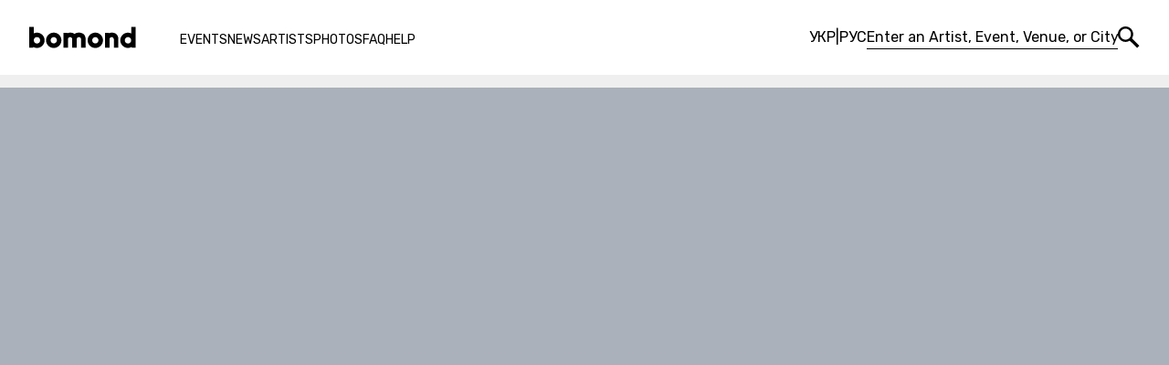

--- FILE ---
content_type: text/html; charset=utf-8
request_url: https://bomond.com/events/elkany
body_size: 18847
content:
<!DOCTYPE html><html lang="en"><head><meta charSet="utf-8"/><meta name="viewport" content="width=device-width, initial-scale=1"/><link rel="preload" href="/_next/static/media/341baa6ce7a16e81-s.p.woff2" as="font" crossorigin="" type="font/woff2"/><link rel="preload" href="/_next/static/media/c22ccc5eb58b83e1-s.p.woff2" as="font" crossorigin="" type="font/woff2"/><link rel="stylesheet" href="/_next/static/css/9f7e0b51e243f7e0.css" data-precedence="next"/><link rel="preload" href="/_next/static/chunks/webpack-a3d1daaa6a58941d.js" as="script" fetchPriority="low"/><script src="/_next/static/chunks/fd9d1056-2003d971e28e6ff5.js" async=""></script><script src="/_next/static/chunks/396464d2-2b7dedcb1fd10e79.js" async=""></script><script src="/_next/static/chunks/6388-6e34dde861eda34f.js" async=""></script><script src="/_next/static/chunks/main-app-46e04632586b794d.js" async=""></script><link rel="preload" href="https://static.klaviyo.com/onsite/js/klaviyo.js?company_id=TYhdmy" as="script"/><meta name="next-size-adjust"/><meta http-equiv="refresh" content="1;url=/en/events/elka/elkany"/><meta http-equiv="refresh" content="1;url=/en/events/elka/elkany"/><script src="/_next/static/chunks/polyfills-c67a75d1b6f99dc8.js" noModule=""></script></head><body class="__className_f4ba39"><noscript><iframe src="https://www.googletagmanager.com/ns.html?id=GTM-MPD2R3B" height="0" width="0" style="display:none;visibility:hidden"></iframe></noscript><!--$--><header class="fixed left-0 top-0 z-30 w-full bg-white py-7"><div class="mx-auto max-w-7xl"><div class="flex items-center px-8"><button class="mr-6 hidden lg:inline-block md:mr-0"><span class="sr-only">Menu</span><svg width="24" height="24" viewBox="0 -2 24 24" xmlns="http://www.w3.org/2000/svg"><g fill-rule="evenodd"><path d="M0 3.977h23.074V.527H0zM0 20.398h23.074v-3.45H0zM0 11.977h23.074v-3.45H0z"></path></g></svg></button><a class="transition-colors hover:text-rose-600 md:mx-auto" href="/en"><span class="sr-only">Bomond</span><svg width="117px" height="24px" version="1.1" viewBox="0 0 117 24" xmlns="http://www.w3.org/2000/svg" class="shrink-0"><g stroke="none" stroke-width="1" fill="none" fill-rule="evenodd"><g transform="translate(-30.000000, -27.000000)" fill="currentColor"><g transform="translate(30.000000, 27.000000)"><path d="M23.4131701,15.1221108 C23.4131701,16.0966609 23.7488106,16.9201445 24.4200917,17.5908576 C25.0913727,18.2627066 25.9034979,18.5983471 26.8564671,18.5983471 C27.8094363,18.5983471 28.6215614,18.2627066 29.2934104,17.5908576 C29.9641235,16.9201445 30.300332,16.0966609 30.300332,15.1221108 C30.300332,14.1691415 29.9641235,13.3570164 29.2934104,12.6851674 C28.6215614,12.0144543 27.8094363,11.6782459 26.8564671,11.6782459 C25.9034979,11.6782459 25.0913727,12.0144543 24.4200917,12.6851674 C23.7488106,13.3570164 23.4131701,14.1691415 23.4131701,15.1221108 M18.4427371,15.1221108 C18.4427371,12.8049985 19.2599735,10.8337493 20.8955822,9.20949903 C22.5306229,7.58524876 24.5177739,6.77312362 26.8564671,6.77312362 C29.1741473,6.77312362 31.1499398,7.58524876 32.7855485,9.20949903 C34.4205892,10.8337493 35.2383936,12.8049985 35.2383936,15.1221108 C35.2383936,17.460804 34.4205892,19.4485228 32.7855485,21.0835636 C31.1499398,22.7186043 29.1741473,23.5358407 26.8564671,23.5358407 C24.5177739,23.5358407 22.5306229,22.7186043 20.8955822,21.0835636 C19.2599735,19.4485228 18.4427371,17.460804 18.4427371,15.1221108"></path><path d="M37.4763946,7.03271971 L41.6994453,7.03271971 L41.6994453,7.55236621 C42.479199,7.03271971 43.4969111,6.77318042 44.7531494,6.77318042 C46.7022497,6.77318042 48.3157095,7.25988758 49.5940967,8.23500566 C50.8281862,7.25988758 52.441646,6.77318042 54.4344761,6.77318042 C56.7515884,6.77318042 58.5490542,7.40129958 59.8268734,8.65696998 C61.1046927,9.91377622 61.7441702,11.689661 61.7441702,13.9851924 L61.7441702,23.2763582 L56.8061087,23.2763582 L56.8061087,14.0499352 C56.8061087,13.4002351 56.5726937,12.8431059 56.1075675,12.3768438 C55.6413054,11.9111497 55.0841762,11.6783026 54.4344761,11.6783026 C53.805789,11.6783026 53.2594503,11.8895688 52.7937562,12.312101 C52.328062,12.7340653 52.0844245,13.259391 52.0628435,13.8875102 L52.0628435,23.2763582 L47.124782,23.2763582 L47.124782,14.0499352 C47.124782,13.4002351 46.8976141,12.8431059 46.4427104,12.3768438 C45.9878068,11.9111497 45.4244305,11.6783026 44.7531494,11.6783026 C44.1250303,11.6783026 43.5889141,11.8895688 43.1453688,12.312101 C42.7012556,12.7340653 42.4576181,13.259391 42.4144562,13.8875102 L42.4144562,23.2763582 L37.4763946,23.2763582 L37.4763946,7.03271971 Z"></path><path d="M68.9326703,15.1221108 C68.9326703,16.0966609 69.2688788,16.9201445 69.9401598,17.5908576 C70.610873,18.2627066 71.4229981,18.5983471 72.3765352,18.5983471 C73.3295044,18.5983471 74.1416296,18.2627066 74.8129106,17.5908576 C75.4841917,16.9201445 75.8204001,16.0966609 75.8204001,15.1221108 C75.8204001,14.1691415 75.4841917,13.3570164 74.8129106,12.6851674 C74.1416296,12.0144543 73.3295044,11.6782459 72.3765352,11.6782459 C71.4229981,11.6782459 70.610873,12.0144543 69.9401598,12.6851674 C69.2688788,13.3570164 68.9326703,14.1691415 68.9326703,15.1221108 M63.9622373,15.1221108 C63.9622373,12.8049985 64.7794737,10.8337493 66.4150824,9.20949903 C68.0501231,7.58524876 70.0372741,6.77312362 72.3765352,6.77312362 C74.6936475,6.77312362 76.670008,7.58524876 78.3056166,9.20949903 C79.9400895,10.8337493 80.7584617,12.8049985 80.7584617,15.1221108 C80.7584617,17.460804 79.9400895,19.4485228 78.3056166,21.0835636 C76.670008,22.7186043 74.6936475,23.5358407 72.3765352,23.5358407 C70.0372741,23.5358407 68.0501231,22.7186043 66.4150824,21.0835636 C64.7794737,19.4485228 63.9622373,17.460804 63.9622373,15.1221108"></path><path d="M82.9799931,7.03271971 L87.1712403,7.03271971 L87.1712403,7.55236621 C88.0157369,7.03271971 89.0550299,6.77318042 90.2896872,6.77318042 C92.6067995,6.77318042 94.4042653,7.40129958 95.6826525,8.65696998 C96.9599038,9.91377622 97.5988134,11.689661 97.5988134,13.9851924 L97.5988134,23.2763582 L92.6289484,23.2763582 L92.6289484,14.0499352 C92.6289484,13.4002351 92.4012126,12.8431059 91.9463089,12.3768438 C91.4914053,11.9111497 90.9393873,11.6783026 90.2896872,11.6783026 C89.6610001,11.6783026 89.1197727,11.8895688 88.664869,12.312101 C88.2099654,12.7340653 87.9612166,13.259391 87.9180547,13.8875102 L87.9180547,23.2763582 L82.9799931,23.2763582 L82.9799931,7.03271971 Z"></path><path d="M108.137699,11.6133894 C107.141568,11.6133894 106.307294,11.9547092 105.636013,12.6367807 C104.964164,13.3188522 104.629091,14.1588054 104.629091,15.1543686 C104.629091,16.1510676 104.964164,16.989885 105.636013,17.6725244 C106.307294,18.354596 107.141568,18.6953478 108.137699,18.6953478 C109.112249,18.6953478 109.934597,18.354596 110.607014,17.6725244 C111.277727,16.989885 111.613367,16.1510676 111.613367,15.1543686 C111.613367,14.1588054 111.277727,13.3188522 110.607014,12.6367807 C109.934597,11.9547092 109.112249,11.6133894 108.137699,11.6133894 L108.137699,11.6133894 Z M111.645739,0.600291096 L116.5838,0.600291096 L116.5838,23.3085593 L112.198325,23.3085593 L112.198325,22.4964342 C110.855194,23.1898641 109.501842,23.5357272 108.137699,23.5357272 C105.8416,23.5357272 103.865239,22.7133795 102.208617,21.0669803 C100.551428,19.4211491 99.7234009,17.4504678 99.7234009,15.1543686 C99.7234009,12.8588373 100.546317,10.8932673 102.192148,9.25822654 C103.837979,7.62318579 105.820019,6.80538146 108.137699,6.80538146 C109.307045,6.80538146 110.47696,7.08706962 111.645739,7.64987802 L111.645739,0.600291096 Z"></path><path d="M8.44666932,11.6133894 C7.45053821,11.6133894 6.62194341,11.9547092 5.96145283,12.6367807 C5.30039432,13.3188522 4.97043299,14.1588054 4.97043299,15.1543686 C4.97043299,16.1726486 5.30039432,17.0171451 5.96145283,17.6884262 C6.62194341,18.3602752 7.45053821,18.6953478 8.44666932,18.6953478 C9.42121948,18.6953478 10.2498143,18.354596 10.9318858,17.6725244 C11.6139573,16.989885 11.9552771,16.1510676 11.9552771,15.1543686 C11.9552771,14.1588054 11.6139573,13.3188522 10.9318858,12.6367807 C10.2498143,11.9547092 9.42121948,11.6133894 8.44666932,11.6133894 L8.44666932,11.6133894 Z M0,0.567919675 L4.93806157,0.567919675 L4.93806157,7.64987802 C5.97735458,7.06548867 7.14726911,6.77301004 8.44666932,6.77301004 C10.7422006,6.77301004 12.7185611,7.59649357 14.3757507,9.24175687 C16.0323724,10.888156 16.8609672,12.8588373 16.8609672,15.1543686 C16.8609672,17.4504678 16.0323724,19.4211491 14.3757507,21.0669803 C12.7185611,22.7133795 10.7422006,23.5357272 8.44666932,23.5357272 C7.0603774,23.5357272 5.69566642,23.211445 4.35310431,22.5617449 L4.35310431,23.2761879 L0,23.2761879 L0,0.567919675 Z"></path></g></g></g></svg></a><nav class="px-12 lg:hidden"><ul class="flex gap-6 pt-1.5 text-sm uppercase"><li><a class="transition-colors hover:text-rose-600" href="/en/event-list">Events</a></li><li><a class="transition-colors hover:text-rose-600" href="/en/news">News</a></li><li><a class="transition-colors hover:text-rose-600" href="/en/artists">Artists</a></li><li><a class="transition-colors hover:text-rose-600" href="/en/photos">Photos</a></li><li><a class="transition-colors hover:text-rose-600" href="/en/faq">FAQ</a></li><li><a class="transition-colors hover:text-rose-600" href="/en/help">Help</a></li></ul></nav><!--$--><div class="ml-auto flex items-center gap-4 md:hidden"><div class="flex items-center gap-8"><ul class="flex gap-1"><li class="transition-colors hover:text-rose-600 hover:underline"><a hrefLang="ua" href="/ua/events/elkany">УКР</a></li> <!-- -->| <li class="transition-colors hover:text-rose-600 hover:underline"><a hrefLang="ru" href="/ru/events/elkany">РУС</a></li></ul><form class="ml-auto flex items-center gap-2"><input type="text" placeholder="Enter an Artist, Event, Venue, or City" class="w-[275px] border-0 border-b border-black px-0 placeholder:text-black focus:border-black focus:ring-0" value=""/><button type="submit" class="transition-colors hover:text-rose-600"><span class="sr-only">Search</span><svg width="24" height="24" viewBox="0 0 24 24" xmlns="http://www.w3.org/2000/svg"><g fill="currentColor" fill-rule="evenodd"><path d="M8.39 2.415c-3.305 0-5.993 2.71-5.993 6.04s2.688 6.04 5.993 6.04c3.304 0 5.993-2.71 5.993-6.04s-2.689-6.04-5.993-6.04zm0 14.496C3.763 16.91 0 13.117 0 8.455 0 3.793 3.763 0 8.39 0c4.626 0 8.39 3.793 8.39 8.455s-3.764 8.456-8.39 8.456z"></path><path d="M21.177 23.58l-8.903-8.76 2.391-2.47 8.903 8.762z"></path></g></svg></button></form></div></div><!--/$--><div class="flex gap-3"><button class="hidden md:inline-block"><span class="sr-only">Search</span><svg width="24" height="24" viewBox="0 0 24 24" xmlns="http://www.w3.org/2000/svg"><g fill="currentColor" fill-rule="evenodd"><path d="M8.39 2.415c-3.305 0-5.993 2.71-5.993 6.04s2.688 6.04 5.993 6.04c3.304 0 5.993-2.71 5.993-6.04s-2.689-6.04-5.993-6.04zm0 14.496C3.763 16.91 0 13.117 0 8.455 0 3.793 3.763 0 8.39 0c4.626 0 8.39 3.793 8.39 8.455s-3.764 8.456-8.39 8.456z"></path><path d="M21.177 23.58l-8.903-8.76 2.391-2.47 8.903 8.762z"></path></g></svg></button></div></div></div></header><!--/$--><main class="mt-24 min-h-dvh pb-20 md:mt-20"><!--$--><!--$!--><template data-dgst="NEXT_REDIRECT;replace;/en/events/elka/elkany;false"></template><section><h2 class="sr-only">Tour</h2><div><div><div class="h-[560px] animate-pulse bg-gray-400"><span class="sr-only">Loading...</span></div></div></div></section><section class="mx-auto max-w-7xl px-8 pb-12 pt-6"><h2 class="sr-only">Events</h2><article class="relative flex items-center gap-6 after:absolute after:left-2.5 after:top-20 after:z-10 after:h-[calc(100%-2.5rem)] after:w-[1px] after:bg-rose-600 after:content-[&quot;&quot;] after:md:hidden"><svg xmlns="http://www.w3.org/2000/svg" xmlns:xlink="http://www.w3.org/1999/xlink" width="20" height="20" viewBox="0 0 20 20" class="shrink-0 text-rose-600 md:hidden"><g fill="none" fill-rule="evenodd" transform="translate(1)"><g transform="translate(0 .8)"><path fill="currentColor" d="M3.09 2.272c-.877 0-1.59.714-1.59 1.59v11.05c0 .875.713 1.588 1.59 1.588H15.19a1.59 1.59 0 0 0 1.588-1.588V3.861a1.59 1.59 0 0 0-1.588-1.59H3.09zM15.19 18H3.09A3.092 3.092 0 0 1 0 14.912V3.861A3.092 3.092 0 0 1 3.09.771H15.19a3.092 3.092 0 0 1 3.088 3.09v11.05A3.092 3.092 0 0 1 15.191 18z"></path></g><path fill="currentColor" d="M.682 6.767H17.53v-1.5H.682zM3.542 4.41h1.5V0h-1.5zM13.169 4.41h1.5V0h-1.5zM3.089 9.174h3.008v-1.5H3.089zM3.089 12.182h3.008v-1.5H3.089zM3.089 15.19h3.008v-1.5H3.089zM7.601 9.174h3.009v-1.5H7.601zM7.601 12.182h3.009v-1.5H7.601zM12.114 9.174h3.009v-1.5h-3.009zM12.114 12.182h3.009v-1.5h-3.009z"></path></g></svg><div class="flex grow items-center gap-16 border-b border-rose-600 py-6 lg:gap-8 md:flex-col md:items-start md:gap-8"><div class="group flex grow items-center gap-16 lg:gap-8 md:w-full md:flex-col md:items-start md:gap-8"><div class="flex w-36 shrink-0 items-center gap-6 md:w-full"><svg xmlns="http://www.w3.org/2000/svg" xmlns:xlink="http://www.w3.org/1999/xlink" width="20" height="20" viewBox="0 0 20 20" class="hidden shrink-0 text-rose-600 md:block"><g fill="none" fill-rule="evenodd" transform="translate(1)"><g transform="translate(0 .8)"><path fill="currentColor" d="M3.09 2.272c-.877 0-1.59.714-1.59 1.59v11.05c0 .875.713 1.588 1.59 1.588H15.19a1.59 1.59 0 0 0 1.588-1.588V3.861a1.59 1.59 0 0 0-1.588-1.59H3.09zM15.19 18H3.09A3.092 3.092 0 0 1 0 14.912V3.861A3.092 3.092 0 0 1 3.09.771H15.19a3.092 3.092 0 0 1 3.088 3.09v11.05A3.092 3.092 0 0 1 15.191 18z"></path></g><path fill="currentColor" d="M.682 6.767H17.53v-1.5H.682zM3.542 4.41h1.5V0h-1.5zM13.169 4.41h1.5V0h-1.5zM3.089 9.174h3.008v-1.5H3.089zM3.089 12.182h3.008v-1.5H3.089zM3.089 15.19h3.008v-1.5H3.089zM7.601 9.174h3.009v-1.5H7.601zM7.601 12.182h3.009v-1.5H7.601zM12.114 9.174h3.009v-1.5h-3.009zM12.114 12.182h3.009v-1.5h-3.009z"></path></g></svg><div><p class="mb-1 h-4 w-24 animate-pulse bg-gray-300 text-sm"></p><p class="mb-1 h-4 w-32 animate-pulse bg-gray-300 text-xl font-medium uppercase text-rose-600 group-hover:underline"></p><p class="h-4 w-28 animate-pulse bg-gray-300 uppercase text-gray-500"></p></div></div><div class="flex grow items-start gap-4 group-hover:underline md:items-center md:gap-7"><svg xmlns="http://www.w3.org/2000/svg" width="14" height="20" viewBox="0 0 14 20" class="mt-1.5 shrink-0 md:ml-1 md:mt-0"><path fill="currentColor" fill-rule="evenodd" d="M6.564 4.988c-.869 0-1.576.707-1.576 1.576a1.577 1.577 0 1 0 1.576-1.576zm0 4.651a3.08 3.08 0 0 1-3.076-3.075 3.08 3.08 0 0 1 3.076-3.076 3.079 3.079 0 0 1 3.075 3.076 3.079 3.079 0 0 1-3.075 3.075zm0-8.139A5.07 5.07 0 0 0 1.5 6.564c0 .744.228 1.449.46 2.109.703 1.987 3.375 6.22 4.604 8.116 1.228-1.896 3.9-6.129 4.604-8.116.232-.659.459-1.364.459-2.109A5.069 5.069 0 0 0 6.564 1.5zm0 18.009l-.624-.935c-.18-.27-4.415-6.633-5.394-9.401C.282 8.426 0 7.546 0 6.564A6.571 6.571 0 0 1 6.564 0a6.57 6.57 0 0 1 6.563 6.564c0 .983-.281 1.862-.545 2.609-.979 2.768-5.214 9.131-5.394 9.401l-.624.935z"></path></svg><div><h3 class="mb-1 h-6 w-32 animate-pulse bg-gray-300 text-lg font-medium uppercase"></h3><p class="h-4 w-24 animate-pulse bg-gray-300"></p></div></div></div><div class="whitespace-nowrap rounded bg-gray-400 px-6 py-3 font-medium uppercase text-white md:ml-11"><span class="hidden lg:inline md:hidden">Buy</span><span class="lg:hidden md:inline">Buy tickets now</span></div></div></article><article class="relative flex items-center gap-6 after:absolute after:left-2.5 after:top-20 after:z-10 after:h-[calc(100%-2.5rem)] after:w-[1px] after:bg-rose-600 after:content-[&quot;&quot;] after:md:hidden"><svg xmlns="http://www.w3.org/2000/svg" xmlns:xlink="http://www.w3.org/1999/xlink" width="20" height="20" viewBox="0 0 20 20" class="shrink-0 text-rose-600 md:hidden"><g fill="none" fill-rule="evenodd" transform="translate(1)"><g transform="translate(0 .8)"><path fill="currentColor" d="M3.09 2.272c-.877 0-1.59.714-1.59 1.59v11.05c0 .875.713 1.588 1.59 1.588H15.19a1.59 1.59 0 0 0 1.588-1.588V3.861a1.59 1.59 0 0 0-1.588-1.59H3.09zM15.19 18H3.09A3.092 3.092 0 0 1 0 14.912V3.861A3.092 3.092 0 0 1 3.09.771H15.19a3.092 3.092 0 0 1 3.088 3.09v11.05A3.092 3.092 0 0 1 15.191 18z"></path></g><path fill="currentColor" d="M.682 6.767H17.53v-1.5H.682zM3.542 4.41h1.5V0h-1.5zM13.169 4.41h1.5V0h-1.5zM3.089 9.174h3.008v-1.5H3.089zM3.089 12.182h3.008v-1.5H3.089zM3.089 15.19h3.008v-1.5H3.089zM7.601 9.174h3.009v-1.5H7.601zM7.601 12.182h3.009v-1.5H7.601zM12.114 9.174h3.009v-1.5h-3.009zM12.114 12.182h3.009v-1.5h-3.009z"></path></g></svg><div class="flex grow items-center gap-16 border-b border-rose-600 py-6 lg:gap-8 md:flex-col md:items-start md:gap-8"><div class="group flex grow items-center gap-16 lg:gap-8 md:w-full md:flex-col md:items-start md:gap-8"><div class="flex w-36 shrink-0 items-center gap-6 md:w-full"><svg xmlns="http://www.w3.org/2000/svg" xmlns:xlink="http://www.w3.org/1999/xlink" width="20" height="20" viewBox="0 0 20 20" class="hidden shrink-0 text-rose-600 md:block"><g fill="none" fill-rule="evenodd" transform="translate(1)"><g transform="translate(0 .8)"><path fill="currentColor" d="M3.09 2.272c-.877 0-1.59.714-1.59 1.59v11.05c0 .875.713 1.588 1.59 1.588H15.19a1.59 1.59 0 0 0 1.588-1.588V3.861a1.59 1.59 0 0 0-1.588-1.59H3.09zM15.19 18H3.09A3.092 3.092 0 0 1 0 14.912V3.861A3.092 3.092 0 0 1 3.09.771H15.19a3.092 3.092 0 0 1 3.088 3.09v11.05A3.092 3.092 0 0 1 15.191 18z"></path></g><path fill="currentColor" d="M.682 6.767H17.53v-1.5H.682zM3.542 4.41h1.5V0h-1.5zM13.169 4.41h1.5V0h-1.5zM3.089 9.174h3.008v-1.5H3.089zM3.089 12.182h3.008v-1.5H3.089zM3.089 15.19h3.008v-1.5H3.089zM7.601 9.174h3.009v-1.5H7.601zM7.601 12.182h3.009v-1.5H7.601zM12.114 9.174h3.009v-1.5h-3.009zM12.114 12.182h3.009v-1.5h-3.009z"></path></g></svg><div><p class="mb-1 h-4 w-24 animate-pulse bg-gray-300 text-sm"></p><p class="mb-1 h-4 w-32 animate-pulse bg-gray-300 text-xl font-medium uppercase text-rose-600 group-hover:underline"></p><p class="h-4 w-28 animate-pulse bg-gray-300 uppercase text-gray-500"></p></div></div><div class="flex grow items-start gap-4 group-hover:underline md:items-center md:gap-7"><svg xmlns="http://www.w3.org/2000/svg" width="14" height="20" viewBox="0 0 14 20" class="mt-1.5 shrink-0 md:ml-1 md:mt-0"><path fill="currentColor" fill-rule="evenodd" d="M6.564 4.988c-.869 0-1.576.707-1.576 1.576a1.577 1.577 0 1 0 1.576-1.576zm0 4.651a3.08 3.08 0 0 1-3.076-3.075 3.08 3.08 0 0 1 3.076-3.076 3.079 3.079 0 0 1 3.075 3.076 3.079 3.079 0 0 1-3.075 3.075zm0-8.139A5.07 5.07 0 0 0 1.5 6.564c0 .744.228 1.449.46 2.109.703 1.987 3.375 6.22 4.604 8.116 1.228-1.896 3.9-6.129 4.604-8.116.232-.659.459-1.364.459-2.109A5.069 5.069 0 0 0 6.564 1.5zm0 18.009l-.624-.935c-.18-.27-4.415-6.633-5.394-9.401C.282 8.426 0 7.546 0 6.564A6.571 6.571 0 0 1 6.564 0a6.57 6.57 0 0 1 6.563 6.564c0 .983-.281 1.862-.545 2.609-.979 2.768-5.214 9.131-5.394 9.401l-.624.935z"></path></svg><div><h3 class="mb-1 h-6 w-32 animate-pulse bg-gray-300 text-lg font-medium uppercase"></h3><p class="h-4 w-24 animate-pulse bg-gray-300"></p></div></div></div><div class="whitespace-nowrap rounded bg-gray-400 px-6 py-3 font-medium uppercase text-white md:ml-11"><span class="hidden lg:inline md:hidden">Buy</span><span class="lg:hidden md:inline">Buy tickets now</span></div></div></article><article class="relative flex items-center gap-6"><svg xmlns="http://www.w3.org/2000/svg" xmlns:xlink="http://www.w3.org/1999/xlink" width="20" height="20" viewBox="0 0 20 20" class="shrink-0 text-rose-600 md:hidden"><g fill="none" fill-rule="evenodd" transform="translate(1)"><g transform="translate(0 .8)"><path fill="currentColor" d="M3.09 2.272c-.877 0-1.59.714-1.59 1.59v11.05c0 .875.713 1.588 1.59 1.588H15.19a1.59 1.59 0 0 0 1.588-1.588V3.861a1.59 1.59 0 0 0-1.588-1.59H3.09zM15.19 18H3.09A3.092 3.092 0 0 1 0 14.912V3.861A3.092 3.092 0 0 1 3.09.771H15.19a3.092 3.092 0 0 1 3.088 3.09v11.05A3.092 3.092 0 0 1 15.191 18z"></path></g><path fill="currentColor" d="M.682 6.767H17.53v-1.5H.682zM3.542 4.41h1.5V0h-1.5zM13.169 4.41h1.5V0h-1.5zM3.089 9.174h3.008v-1.5H3.089zM3.089 12.182h3.008v-1.5H3.089zM3.089 15.19h3.008v-1.5H3.089zM7.601 9.174h3.009v-1.5H7.601zM7.601 12.182h3.009v-1.5H7.601zM12.114 9.174h3.009v-1.5h-3.009zM12.114 12.182h3.009v-1.5h-3.009z"></path></g></svg><div class="flex grow items-center gap-16 border-b border-rose-600 py-6 lg:gap-8 md:flex-col md:items-start md:gap-8"><div class="group flex grow items-center gap-16 lg:gap-8 md:w-full md:flex-col md:items-start md:gap-8"><div class="flex w-36 shrink-0 items-center gap-6 md:w-full"><svg xmlns="http://www.w3.org/2000/svg" xmlns:xlink="http://www.w3.org/1999/xlink" width="20" height="20" viewBox="0 0 20 20" class="hidden shrink-0 text-rose-600 md:block"><g fill="none" fill-rule="evenodd" transform="translate(1)"><g transform="translate(0 .8)"><path fill="currentColor" d="M3.09 2.272c-.877 0-1.59.714-1.59 1.59v11.05c0 .875.713 1.588 1.59 1.588H15.19a1.59 1.59 0 0 0 1.588-1.588V3.861a1.59 1.59 0 0 0-1.588-1.59H3.09zM15.19 18H3.09A3.092 3.092 0 0 1 0 14.912V3.861A3.092 3.092 0 0 1 3.09.771H15.19a3.092 3.092 0 0 1 3.088 3.09v11.05A3.092 3.092 0 0 1 15.191 18z"></path></g><path fill="currentColor" d="M.682 6.767H17.53v-1.5H.682zM3.542 4.41h1.5V0h-1.5zM13.169 4.41h1.5V0h-1.5zM3.089 9.174h3.008v-1.5H3.089zM3.089 12.182h3.008v-1.5H3.089zM3.089 15.19h3.008v-1.5H3.089zM7.601 9.174h3.009v-1.5H7.601zM7.601 12.182h3.009v-1.5H7.601zM12.114 9.174h3.009v-1.5h-3.009zM12.114 12.182h3.009v-1.5h-3.009z"></path></g></svg><div><p class="mb-1 h-4 w-24 animate-pulse bg-gray-300 text-sm"></p><p class="mb-1 h-4 w-32 animate-pulse bg-gray-300 text-xl font-medium uppercase text-rose-600 group-hover:underline"></p><p class="h-4 w-28 animate-pulse bg-gray-300 uppercase text-gray-500"></p></div></div><div class="flex grow items-start gap-4 group-hover:underline md:items-center md:gap-7"><svg xmlns="http://www.w3.org/2000/svg" width="14" height="20" viewBox="0 0 14 20" class="mt-1.5 shrink-0 md:ml-1 md:mt-0"><path fill="currentColor" fill-rule="evenodd" d="M6.564 4.988c-.869 0-1.576.707-1.576 1.576a1.577 1.577 0 1 0 1.576-1.576zm0 4.651a3.08 3.08 0 0 1-3.076-3.075 3.08 3.08 0 0 1 3.076-3.076 3.079 3.079 0 0 1 3.075 3.076 3.079 3.079 0 0 1-3.075 3.075zm0-8.139A5.07 5.07 0 0 0 1.5 6.564c0 .744.228 1.449.46 2.109.703 1.987 3.375 6.22 4.604 8.116 1.228-1.896 3.9-6.129 4.604-8.116.232-.659.459-1.364.459-2.109A5.069 5.069 0 0 0 6.564 1.5zm0 18.009l-.624-.935c-.18-.27-4.415-6.633-5.394-9.401C.282 8.426 0 7.546 0 6.564A6.571 6.571 0 0 1 6.564 0a6.57 6.57 0 0 1 6.563 6.564c0 .983-.281 1.862-.545 2.609-.979 2.768-5.214 9.131-5.394 9.401l-.624.935z"></path></svg><div><h3 class="mb-1 h-6 w-32 animate-pulse bg-gray-300 text-lg font-medium uppercase"></h3><p class="h-4 w-24 animate-pulse bg-gray-300"></p></div></div></div><div class="whitespace-nowrap rounded bg-gray-400 px-6 py-3 font-medium uppercase text-white md:ml-11"><span class="hidden lg:inline md:hidden">Buy</span><span class="lg:hidden md:inline">Buy tickets now</span></div></div></article></section><!--/$--><!--/$--></main><!--$--><!--/$--><!--$--><footer class="bg-rose-600 text-white after:block after:h-16 after:content-[&#x27;&#x27;]"><div class="bg-[#373737] py-14"><div class="mx-auto grid max-w-7xl grid-cols-[178px,1fr,220px,215px] gap-12 px-8 xl:grid-cols-2 md:grid-cols-1"><section class="flex flex-col justify-between md:items-center"><div class="flex flex-col gap-3 md:items-center"><a class="transition-colors hover:text-rose-600" href="/en"><span class="sr-only">Bomond</span><svg width="117px" height="24px" version="1.1" viewBox="0 0 117 24" xmlns="http://www.w3.org/2000/svg" class="h-auto w-36"><g stroke="none" stroke-width="1" fill="none" fill-rule="evenodd"><g transform="translate(-30.000000, -27.000000)" fill="currentColor"><g transform="translate(30.000000, 27.000000)"><path d="M23.4131701,15.1221108 C23.4131701,16.0966609 23.7488106,16.9201445 24.4200917,17.5908576 C25.0913727,18.2627066 25.9034979,18.5983471 26.8564671,18.5983471 C27.8094363,18.5983471 28.6215614,18.2627066 29.2934104,17.5908576 C29.9641235,16.9201445 30.300332,16.0966609 30.300332,15.1221108 C30.300332,14.1691415 29.9641235,13.3570164 29.2934104,12.6851674 C28.6215614,12.0144543 27.8094363,11.6782459 26.8564671,11.6782459 C25.9034979,11.6782459 25.0913727,12.0144543 24.4200917,12.6851674 C23.7488106,13.3570164 23.4131701,14.1691415 23.4131701,15.1221108 M18.4427371,15.1221108 C18.4427371,12.8049985 19.2599735,10.8337493 20.8955822,9.20949903 C22.5306229,7.58524876 24.5177739,6.77312362 26.8564671,6.77312362 C29.1741473,6.77312362 31.1499398,7.58524876 32.7855485,9.20949903 C34.4205892,10.8337493 35.2383936,12.8049985 35.2383936,15.1221108 C35.2383936,17.460804 34.4205892,19.4485228 32.7855485,21.0835636 C31.1499398,22.7186043 29.1741473,23.5358407 26.8564671,23.5358407 C24.5177739,23.5358407 22.5306229,22.7186043 20.8955822,21.0835636 C19.2599735,19.4485228 18.4427371,17.460804 18.4427371,15.1221108"></path><path d="M37.4763946,7.03271971 L41.6994453,7.03271971 L41.6994453,7.55236621 C42.479199,7.03271971 43.4969111,6.77318042 44.7531494,6.77318042 C46.7022497,6.77318042 48.3157095,7.25988758 49.5940967,8.23500566 C50.8281862,7.25988758 52.441646,6.77318042 54.4344761,6.77318042 C56.7515884,6.77318042 58.5490542,7.40129958 59.8268734,8.65696998 C61.1046927,9.91377622 61.7441702,11.689661 61.7441702,13.9851924 L61.7441702,23.2763582 L56.8061087,23.2763582 L56.8061087,14.0499352 C56.8061087,13.4002351 56.5726937,12.8431059 56.1075675,12.3768438 C55.6413054,11.9111497 55.0841762,11.6783026 54.4344761,11.6783026 C53.805789,11.6783026 53.2594503,11.8895688 52.7937562,12.312101 C52.328062,12.7340653 52.0844245,13.259391 52.0628435,13.8875102 L52.0628435,23.2763582 L47.124782,23.2763582 L47.124782,14.0499352 C47.124782,13.4002351 46.8976141,12.8431059 46.4427104,12.3768438 C45.9878068,11.9111497 45.4244305,11.6783026 44.7531494,11.6783026 C44.1250303,11.6783026 43.5889141,11.8895688 43.1453688,12.312101 C42.7012556,12.7340653 42.4576181,13.259391 42.4144562,13.8875102 L42.4144562,23.2763582 L37.4763946,23.2763582 L37.4763946,7.03271971 Z"></path><path d="M68.9326703,15.1221108 C68.9326703,16.0966609 69.2688788,16.9201445 69.9401598,17.5908576 C70.610873,18.2627066 71.4229981,18.5983471 72.3765352,18.5983471 C73.3295044,18.5983471 74.1416296,18.2627066 74.8129106,17.5908576 C75.4841917,16.9201445 75.8204001,16.0966609 75.8204001,15.1221108 C75.8204001,14.1691415 75.4841917,13.3570164 74.8129106,12.6851674 C74.1416296,12.0144543 73.3295044,11.6782459 72.3765352,11.6782459 C71.4229981,11.6782459 70.610873,12.0144543 69.9401598,12.6851674 C69.2688788,13.3570164 68.9326703,14.1691415 68.9326703,15.1221108 M63.9622373,15.1221108 C63.9622373,12.8049985 64.7794737,10.8337493 66.4150824,9.20949903 C68.0501231,7.58524876 70.0372741,6.77312362 72.3765352,6.77312362 C74.6936475,6.77312362 76.670008,7.58524876 78.3056166,9.20949903 C79.9400895,10.8337493 80.7584617,12.8049985 80.7584617,15.1221108 C80.7584617,17.460804 79.9400895,19.4485228 78.3056166,21.0835636 C76.670008,22.7186043 74.6936475,23.5358407 72.3765352,23.5358407 C70.0372741,23.5358407 68.0501231,22.7186043 66.4150824,21.0835636 C64.7794737,19.4485228 63.9622373,17.460804 63.9622373,15.1221108"></path><path d="M82.9799931,7.03271971 L87.1712403,7.03271971 L87.1712403,7.55236621 C88.0157369,7.03271971 89.0550299,6.77318042 90.2896872,6.77318042 C92.6067995,6.77318042 94.4042653,7.40129958 95.6826525,8.65696998 C96.9599038,9.91377622 97.5988134,11.689661 97.5988134,13.9851924 L97.5988134,23.2763582 L92.6289484,23.2763582 L92.6289484,14.0499352 C92.6289484,13.4002351 92.4012126,12.8431059 91.9463089,12.3768438 C91.4914053,11.9111497 90.9393873,11.6783026 90.2896872,11.6783026 C89.6610001,11.6783026 89.1197727,11.8895688 88.664869,12.312101 C88.2099654,12.7340653 87.9612166,13.259391 87.9180547,13.8875102 L87.9180547,23.2763582 L82.9799931,23.2763582 L82.9799931,7.03271971 Z"></path><path d="M108.137699,11.6133894 C107.141568,11.6133894 106.307294,11.9547092 105.636013,12.6367807 C104.964164,13.3188522 104.629091,14.1588054 104.629091,15.1543686 C104.629091,16.1510676 104.964164,16.989885 105.636013,17.6725244 C106.307294,18.354596 107.141568,18.6953478 108.137699,18.6953478 C109.112249,18.6953478 109.934597,18.354596 110.607014,17.6725244 C111.277727,16.989885 111.613367,16.1510676 111.613367,15.1543686 C111.613367,14.1588054 111.277727,13.3188522 110.607014,12.6367807 C109.934597,11.9547092 109.112249,11.6133894 108.137699,11.6133894 L108.137699,11.6133894 Z M111.645739,0.600291096 L116.5838,0.600291096 L116.5838,23.3085593 L112.198325,23.3085593 L112.198325,22.4964342 C110.855194,23.1898641 109.501842,23.5357272 108.137699,23.5357272 C105.8416,23.5357272 103.865239,22.7133795 102.208617,21.0669803 C100.551428,19.4211491 99.7234009,17.4504678 99.7234009,15.1543686 C99.7234009,12.8588373 100.546317,10.8932673 102.192148,9.25822654 C103.837979,7.62318579 105.820019,6.80538146 108.137699,6.80538146 C109.307045,6.80538146 110.47696,7.08706962 111.645739,7.64987802 L111.645739,0.600291096 Z"></path><path d="M8.44666932,11.6133894 C7.45053821,11.6133894 6.62194341,11.9547092 5.96145283,12.6367807 C5.30039432,13.3188522 4.97043299,14.1588054 4.97043299,15.1543686 C4.97043299,16.1726486 5.30039432,17.0171451 5.96145283,17.6884262 C6.62194341,18.3602752 7.45053821,18.6953478 8.44666932,18.6953478 C9.42121948,18.6953478 10.2498143,18.354596 10.9318858,17.6725244 C11.6139573,16.989885 11.9552771,16.1510676 11.9552771,15.1543686 C11.9552771,14.1588054 11.6139573,13.3188522 10.9318858,12.6367807 C10.2498143,11.9547092 9.42121948,11.6133894 8.44666932,11.6133894 L8.44666932,11.6133894 Z M0,0.567919675 L4.93806157,0.567919675 L4.93806157,7.64987802 C5.97735458,7.06548867 7.14726911,6.77301004 8.44666932,6.77301004 C10.7422006,6.77301004 12.7185611,7.59649357 14.3757507,9.24175687 C16.0323724,10.888156 16.8609672,12.8588373 16.8609672,15.1543686 C16.8609672,17.4504678 16.0323724,19.4211491 14.3757507,21.0669803 C12.7185611,22.7133795 10.7422006,23.5357272 8.44666932,23.5357272 C7.0603774,23.5357272 5.69566642,23.211445 4.35310431,22.5617449 L4.35310431,23.2761879 L0,23.2761879 L0,0.567919675 Z"></path></g></g></g></svg></a><p class="w-max text-xs">© <!-- -->All rights reserved<!-- --> 1999-<!-- -->2026</p></div><a rel="noreferrer" class="transition-opacity hover:opacity-50 md:hidden" href="https://devvela.com/"><span class="sr-only">Build by Devvela</span><svg height="38.5" viewBox="0 0 155 54" width="111.7" xmlns="http://www.w3.org/2000/svg"><defs><path id="devvela-logo-icon-a" d="M0 53.724h154.719V.474H0z"></path></defs><g fill="none" fill-rule="evenodd"><path fill="#FFF" d="M38.162 22.108h11.992v2.891h-8.768v3.042h7.834v2.862h-7.834v3.403h9.07v2.862H38.161zM59.45 37.168l-6.206-15.06h3.525l4.4 11.686h.3l4.37-11.686h3.494l-6.236 15.06zM91.263 22.108h11.992v2.891h-8.768v3.042h7.834v2.862h-7.834v3.403h9.069v2.862H91.263zM119.28 34.306v2.862h-11.903v-15.06h3.255v12.198z"></path><g transform="translate(0 .173)"><path d="M32.322 24.103c1.325 1.325 2.138 3.223 2.138 5.362 0 2.138-.813 4.065-2.138 5.392-1.357 1.325-3.285 2.138-5.544 2.138H20.39V27.72h3.223v6.412h3.044c1.477 0 2.621-.512 3.405-1.386.753-.783 1.176-1.927 1.176-3.282 0-1.386-.454-2.532-1.237-3.344-.782-.813-1.928-1.295-3.344-1.295l-6.267.004v-2.896h6.388c2.259 0 4.187.813 5.544 2.169zM78.608 29.902l-3-7.968h-3.524l4.985 12.1zM84.678 21.934l-5.624 15.06h2.881l6.238-15.06zM132.002 21.934h-3.285l-6.687 15.06h3.404l1.175-2.68h4.247l-1.256-2.861h-1.756l2.35-5.905h.211l4.791 11.447h3.495zM62.368 5.983c0-.86-.575-1.4-1.366-1.4-.792 0-1.367.54-1.367 1.4 0 .86.575 1.4 1.367 1.4.791 0 1.366-.54 1.366-1.4m1.722 0c0 1.71-1.24 3.03-2.744 3.03-.77 0-1.332-.264-1.71-.7v.54h-1.722V.817h1.721v2.835c.38-.436.942-.7 1.71-.7 1.505 0 2.745 1.32 2.745 3.03M70.497 3.114v5.738h-1.722v-.54c-.31.425-.884.7-1.641.7-1.16 0-2.148-.826-2.148-2.375V3.114h1.722v3.27c0 .712.448 1.045 1 1.045.63 0 1.067-.367 1.067-1.182V3.114h1.722z" fill="#FFF"></path><mask id="devvela-logo-icon-b" fill="#fff"><use xlink:href="#devvela-logo-icon-a"></use></mask><path d="M71.761 8.852h1.722V3.114H71.76v5.738zm-.173-7.276c0-.562.472-1.033 1.034-1.033s1.033.47 1.033 1.033c0 .562-.47 1.033-1.033 1.033-.562 0-1.034-.471-1.034-1.033zM74.746 8.852h1.722V.474h-1.722zM79.912 4.766v2.032c0 .493.425.54 1.183.493v1.561c-2.25.23-2.904-.447-2.904-2.054V4.766h-.919V3.114h.919v-1.09l1.721-.517v1.607h1.183v1.652h-1.183zM89.512 5.983c0-.86-.575-1.4-1.366-1.4-.792 0-1.367.54-1.367 1.4 0 .86.575 1.4 1.367 1.4.791 0 1.366-.54 1.366-1.4m1.722 0c0 1.71-1.24 3.03-2.744 3.03-.77 0-1.332-.264-1.71-.7v.54h-1.722V.817h1.721v2.835c.379-.436.942-.7 1.71-.7 1.505 0 2.745 1.32 2.745 3.03M97.435 3.114L95.47 8.68c-.643 1.824-1.665 2.548-3.271 2.468V9.54c.802 0 1.182-.253 1.434-.953L91.35 3.114h1.894l1.274 3.511 1.08-3.511h1.837z" fill="#FFF" mask="url(#devvela-logo-icon-b)"></path><path fill="#FFF" mask="url(#devvela-logo-icon-b)" d="M154.719 53.724H0V4.644h49.887v1.943H1.943v45.195h150.834V6.587h-47.944V4.645h49.886z"></path></g></g></svg></a></section><section class="pl-12 pt-1 md:pl-0"><nav><ul class="grid grid-cols-2 gap-x-20 gap-y-4"><li class="w-max text-xs font-medium uppercase transition-colors hover:text-rose-600"><a href="/en/sell-tickets">Sell tickets</a></li><li class="w-max text-xs font-medium uppercase transition-colors hover:text-rose-600"><a href="/en/about-us">About us</a></li><li class="w-max text-xs font-medium uppercase transition-colors hover:text-rose-600"><a href="/en/advertising">Advertise</a></li><li class="w-max text-xs font-medium uppercase transition-colors hover:text-rose-600"><a href="/en/contact-us">Contact us</a></li><li class="w-max text-xs font-medium uppercase transition-colors hover:text-rose-600"><a href="/en/jobs">Jobs</a></li><li class="w-max text-xs font-medium uppercase transition-colors hover:text-rose-600"><a href="/en/privacy-policy">Privacy policy</a></li><li class="w-max text-xs font-medium uppercase transition-colors hover:text-rose-600"><a href="/en/affiliates">Affiliate network</a></li><li class="w-max text-xs font-medium uppercase transition-colors hover:text-rose-600"><a href="/en/terms-of-service">Terms of service</a></li></ul></nav></section><section><ul class="flex gap-2 md:justify-center"><li><a rel="noreferrer" class="transition-colors hover:text-rose-600" href="https://www.facebook.com/resilienceentertainment?mibextid=LQQJ4d"><span class="sr-only">Our<!-- --> Facebook</span><svg width="32" height="32" viewBox="0 0 32 32" fill="none" xmlns="http://www.w3.org/2000/svg"><rect x="0.5" y="0.5" width="31" height="31" rx="15.5" stroke="currentColor"></rect><g clip-path="url(#clip0_109_3523)"><path d="M12.2169 16.5216H13.9708V23.7419C13.9708 23.8845 14.0863 24 14.2288 24H17.2026C17.3451 24 17.4606 23.8845 17.4606 23.7419V16.5556H19.4768C19.6079 16.5556 19.7182 16.4572 19.7332 16.327L20.0394 13.6689C20.0478 13.5957 20.0247 13.5225 19.9757 13.4676C19.9268 13.4127 19.8567 13.3813 19.7831 13.3813H17.4607V11.715C17.4607 11.2127 17.7312 10.958 18.2647 10.958C18.3407 10.958 19.7831 10.958 19.7831 10.958C19.9257 10.958 20.0412 10.8424 20.0412 10.6999V8.25997C20.0412 8.11742 19.9257 8.00191 19.7831 8.00191H17.6905C17.6757 8.00119 17.6429 8 17.5946 8C17.2315 8 15.9694 8.07128 14.9725 8.98844C13.8679 10.0048 14.0214 11.2217 14.0581 11.4327V13.3812H12.2169C12.0744 13.3812 11.9589 13.4967 11.9589 13.6393V16.2635C11.9589 16.406 12.0744 16.5216 12.2169 16.5216Z" fill="currentColor"></path></g><defs><clipPath id="clip0_109_3523"><rect width="16" height="16" fill="currentColor" transform="translate(8 8)"></rect></clipPath></defs></svg></a></li><li><a rel="noreferrer" class="transition-colors hover:text-rose-600" href="https://instagram.com/resilienceentertainment?igshid=OGQ5ZDc2ODk2ZA=="><span class="sr-only">Our<!-- --> Instagram</span><svg width="32" height="32" viewBox="0 0 32 32" fill="none" xmlns="http://www.w3.org/2000/svg"><rect x="0.5" y="0.5" width="31" height="31" rx="15.5" stroke="currentColor"></rect><g clip-path="url(#clip0_109_3507)"><path d="M16 9.44062C18.1375 9.44062 18.3906 9.45 19.2313 9.4875C20.0125 9.52187 20.4344 9.65313 20.7156 9.7625C21.0875 9.90625 21.3563 10.0813 21.6344 10.3594C21.9156 10.6406 22.0875 10.9063 22.2313 11.2781C22.3406 11.5594 22.4719 11.9844 22.5063 12.7625C22.5438 13.6062 22.5531 13.8594 22.5531 15.9938C22.5531 18.1313 22.5438 18.3844 22.5063 19.225C22.4719 20.0063 22.3406 20.4281 22.2313 20.7094C22.0875 21.0813 21.9125 21.35 21.6344 21.6281C21.3531 21.9094 21.0875 22.0813 20.7156 22.225C20.4344 22.3344 20.0094 22.4656 19.2313 22.5C18.3875 22.5375 18.1344 22.5469 16 22.5469C13.8625 22.5469 13.6094 22.5375 12.7688 22.5C11.9875 22.4656 11.5656 22.3344 11.2844 22.225C10.9125 22.0813 10.6438 21.9063 10.3656 21.6281C10.0844 21.3469 9.9125 21.0813 9.76875 20.7094C9.65938 20.4281 9.52813 20.0031 9.49375 19.225C9.45625 18.3813 9.44688 18.1281 9.44688 15.9938C9.44688 13.8563 9.45625 13.6031 9.49375 12.7625C9.52813 11.9812 9.65938 11.5594 9.76875 11.2781C9.9125 10.9063 10.0875 10.6375 10.3656 10.3594C10.6469 10.0781 10.9125 9.90625 11.2844 9.7625C11.5656 9.65313 11.9906 9.52187 12.7688 9.4875C13.6094 9.45 13.8625 9.44062 16 9.44062ZM16 8C13.8281 8 13.5563 8.00937 12.7031 8.04688C11.8531 8.08438 11.2688 8.22187 10.7625 8.41875C10.2344 8.625 9.7875 8.89688 9.34375 9.34375C8.89688 9.7875 8.625 10.2344 8.41875 10.7594C8.22187 11.2688 8.08438 11.85 8.04688 12.7C8.00938 13.5563 8 13.8281 8 16C8 18.1719 8.00938 18.4438 8.04688 19.2969C8.08438 20.1469 8.22187 20.7313 8.41875 21.2375C8.625 21.7656 8.89688 22.2125 9.34375 22.6562C9.7875 23.1 10.2344 23.375 10.7594 23.5781C11.2688 23.775 11.85 23.9125 12.7 23.95C13.5531 23.9875 13.825 23.9969 15.9969 23.9969C18.1688 23.9969 18.4406 23.9875 19.2938 23.95C20.1438 23.9125 20.7281 23.775 21.2344 23.5781C21.7594 23.375 22.2063 23.1 22.65 22.6562C23.0938 22.2125 23.3688 21.7656 23.5719 21.2406C23.7688 20.7313 23.9063 20.15 23.9438 19.3C23.9813 18.4469 23.9906 18.175 23.9906 16.0031C23.9906 13.8313 23.9813 13.5594 23.9438 12.7063C23.9063 11.8563 23.7688 11.2719 23.5719 10.7656C23.375 10.2344 23.1031 9.7875 22.6563 9.34375C22.2125 8.9 21.7656 8.625 21.2406 8.42188C20.7313 8.225 20.15 8.0875 19.3 8.05C18.4438 8.00938 18.1719 8 16 8Z" fill="currentColor"></path><path d="M16 11.8906C13.7313 11.8906 11.8906 13.7313 11.8906 16C11.8906 18.2688 13.7313 20.1094 16 20.1094C18.2688 20.1094 20.1094 18.2688 20.1094 16C20.1094 13.7313 18.2688 11.8906 16 11.8906ZM16 18.6656C14.5281 18.6656 13.3344 17.4719 13.3344 16C13.3344 14.5281 14.5281 13.3344 16 13.3344C17.4719 13.3344 18.6656 14.5281 18.6656 16C18.6656 17.4719 17.4719 18.6656 16 18.6656Z" fill="currentColor"></path><path d="M21.2312 11.7281C21.2312 12.2593 20.8 12.6875 20.2719 12.6875C19.7406 12.6875 19.3125 12.2562 19.3125 11.7281C19.3125 11.1968 19.7438 10.7687 20.2719 10.7687C20.8 10.7687 21.2312 11.2 21.2312 11.7281Z" fill="currentColor"></path></g><defs><clipPath id="clip0_109_3507"><rect width="16" height="16" fill="currentColor" transform="translate(8 8)"></rect></clipPath></defs></svg></a></li><li><a rel="noreferrer" class="transition-colors hover:text-rose-600" href="https://youtube.com/@resilienceentertainment"><span class="sr-only">Our<!-- --> Youtube</span><svg width="32" height="32" viewBox="0 0 32 32" fill="none" xmlns="http://www.w3.org/2000/svg"><rect x="0.5" y="0.5" width="31" height="31" rx="15.5" stroke="currentColor"></rect><path d="M23.8406 12.8C23.8406 12.8 23.6844 11.6969 23.2031 11.2125C22.5938 10.575 21.9125 10.5719 21.6 10.5344C19.3625 10.3719 16.0031 10.3719 16.0031 10.3719H15.9969C15.9969 10.3719 12.6375 10.3719 10.4 10.5344C10.0875 10.5719 9.40625 10.575 8.79688 11.2125C8.31563 11.6969 8.1625 12.8 8.1625 12.8C8.1625 12.8 8 14.0969 8 15.3907V16.6032C8 17.8969 8.15937 19.1938 8.15937 19.1938C8.15937 19.1938 8.31562 20.2969 8.79375 20.7813C9.40313 21.4188 10.2031 21.3969 10.5594 21.4657C11.8406 21.5875 16 21.625 16 21.625C16 21.625 19.3625 21.6188 21.6 21.4594C21.9125 21.4219 22.5938 21.4188 23.2031 20.7813C23.6844 20.2969 23.8406 19.1938 23.8406 19.1938C23.8406 19.1938 24 17.9 24 16.6032V15.3907C24 14.0969 23.8406 12.8 23.8406 12.8ZM14.3469 18.075V13.5782L18.6687 15.8344L14.3469 18.075Z" fill="currentColor"></path></svg></a></li><li><a rel="noreferrer" class="inline-block transition-colors hover:text-rose-600" href="https://www.tiktok.com/@resilience_entertainment?_t=8e3lmCtTP4Y"><span class="sr-only">Our<!-- --> TikTok</span><div class="flex h-[34px] w-[34px] items-center justify-center rounded-full"><svg width="32" height="32" viewBox="0 0 32 32" fill="none" xmlns="http://www.w3.org/2000/svg"><rect x="0.5" y="0.5" width="31" height="31" rx="15.5" stroke="currentColor"></rect><path d="M19.3817 8H16.6852V18.8985C16.6852 20.1971 15.6481 21.2638 14.3575 21.2638C13.0669 21.2638 12.0298 20.1971 12.0298 18.8985C12.0298 17.6232 13.0438 16.5797 14.2884 16.5333V13.7971C11.5458 13.8435 9.33331 16.0928 9.33331 18.8985C9.33331 21.7276 11.5919 24 14.3805 24C17.1692 24 19.4277 21.7044 19.4277 18.8985V13.3101C20.4418 14.0522 21.6863 14.4928 23 14.516V11.7797C20.9719 11.7101 19.3817 10.0406 19.3817 8Z" fill="currentColor"></path></svg></div></a></li><li><a rel="noreferrer" class="inline-block transition-colors hover:text-rose-600" href="https://www.threads.net/@resilienceentertainment?igshid=MzRlODBiNWFlZA=="><span class="sr-only">Our<!-- --> Threads</span><div class="flex h-[34px] w-[34px] items-center justify-center rounded-full"><svg width="32" height="32" viewBox="0 0 32 32" fill="none" xmlns="http://www.w3.org/2000/svg"><rect x="0.5" y="0.5" width="31" height="31" rx="15.5" stroke="currentColor"></rect><path d="M19.7947 15.4157C19.7258 15.3827 19.6558 15.3509 19.5849 15.3204C19.4614 13.0449 18.218 11.7421 16.1301 11.7287C16.1207 11.7287 16.1113 11.7287 16.1018 11.7287C14.853 11.7287 13.8144 12.2617 13.1751 13.2317L14.3234 14.0194C14.8009 13.2949 15.5504 13.1404 16.1024 13.1404C16.1087 13.1404 16.1151 13.1404 16.1214 13.1405C16.8089 13.1448 17.3276 13.3447 17.6634 13.7345C17.9077 14.0183 18.0711 14.4104 18.1521 14.9053C17.5426 14.8017 16.8834 14.7699 16.1787 14.8103C14.1937 14.9246 12.9176 16.0823 13.0033 17.691C13.0468 18.507 13.4533 19.209 14.1479 19.6676C14.7352 20.0553 15.4916 20.2448 16.2777 20.2019C17.3158 20.145 18.1302 19.7489 18.6984 19.0247C19.1299 18.4747 19.4028 17.7619 19.5233 16.8638C20.0181 17.1624 20.3847 17.5553 20.5872 18.0277C20.9316 18.8306 20.9516 20.15 19.8751 21.2257C18.9318 22.168 17.798 22.5757 16.0844 22.5883C14.1837 22.5742 12.7461 21.9646 11.8115 20.7764C10.9363 19.6638 10.484 18.0568 10.4671 16C10.484 13.9432 10.9363 12.3361 11.8115 11.2236C12.7461 10.0354 14.1836 9.42583 16.0844 9.41171C17.999 9.42594 19.4616 10.0385 20.432 11.2323C20.9078 11.8178 21.2666 12.5541 21.5031 13.4125L22.8486 13.0535C22.562 11.9969 22.1109 11.0863 21.4971 10.3312C20.253 8.80056 18.4335 8.01626 16.0891 8H16.0797C13.7401 8.01621 11.941 8.80348 10.7323 10.3399C9.6568 11.7072 9.10201 13.6096 9.08337 15.9944L9.08331 16L9.08337 16.0056C9.10201 18.3903 9.6568 20.2928 10.7323 21.6601C11.941 23.1965 13.7401 23.9838 16.0797 24H16.0891C18.1691 23.9856 19.6353 23.441 20.8431 22.2343C22.4234 20.6555 22.3758 18.6766 21.855 17.4618C21.4813 16.5906 20.7689 15.883 19.7947 15.4157ZM16.2034 18.7923C15.3334 18.8413 14.4295 18.4508 14.3849 17.6143C14.3519 16.9942 14.8263 16.3022 16.2567 16.2197C16.4206 16.2103 16.5813 16.2057 16.7392 16.2057C17.2588 16.2057 17.7449 16.2561 18.1868 16.3528C18.022 18.4113 17.0551 18.7455 16.2034 18.7923Z" fill="currentColor"></path></svg></div></a></li></ul></section><section class="flex flex-col xl:pl-12 md:items-center md:pl-0"><form class="flex"><input type="email" placeholder="Email" class="h-10 w-44 rounded-l border-none text-xs font-medium text-black placeholder:uppercase placeholder:text-black disabled:cursor-not-allowed disabled:opacity-50" required="" name="$email"/><button type="submit" class="h-10 w-10 rounded-r border-none bg-rose-600 font-medium disabled:cursor-not-allowed disabled:opacity-50"><span class="sr-only">Subscribe</span>&gt;</button></form><p class="flex items-center justify-center pt-2 text-xs md:pl-0">Subscribe to our news</p></section></div></div></footer><!--/$--><!--$!--><template data-dgst="NEXT_DYNAMIC_NO_SSR_CODE"></template><!--/$--><script src="/_next/static/chunks/webpack-a3d1daaa6a58941d.js" async=""></script><script>(self.__next_f=self.__next_f||[]).push([0]);self.__next_f.push([2,null])</script><script>self.__next_f.push([1,"0:\"$L1\"\n"])</script><script>self.__next_f.push([1,"2:HL[\"/_next/static/media/341baa6ce7a16e81-s.p.woff2\",\"font\",{\"crossOrigin\":\"\",\"type\":\"font/woff2\"}]\n3:HL[\"/_next/static/media/c22ccc5eb58b83e1-s.p.woff2\",\"font\",{\"crossOrigin\":\"\",\"type\":\"font/woff2\"}]\n4:HL[\"/_next/static/css/9f7e0b51e243f7e0.css\",\"style\"]\n"])</script><script>self.__next_f.push([1,"5:I{\"id\":76054,\"chunks\":[\"2272:static/chunks/webpack-a3d1daaa6a58941d.js\",\"2971:static/chunks/fd9d1056-2003d971e28e6ff5.js\",\"9119:static/chunks/396464d2-2b7dedcb1fd10e79.js\",\"6388:static/chunks/6388-6e34dde861eda34f.js\"],\"name\":\"\",\"async\":false}\n7:I{\"id\":41729,\"chunks\":[\"2272:static/chunks/webpack-a3d1daaa6a58941d.js\",\"2971:static/chunks/fd9d1056-2003d971e28e6ff5.js\",\"9119:static/chunks/396464d2-2b7dedcb1fd10e79.js\",\"6388:static/chunks/6388-6e34dde861eda34f.js\"],\"name\":\"\",\"async\":false}\n8:I{\"id\":81443,\"chun"])</script><script>self.__next_f.push([1,"ks\":[\"2272:static/chunks/webpack-a3d1daaa6a58941d.js\",\"2971:static/chunks/fd9d1056-2003d971e28e6ff5.js\",\"9119:static/chunks/396464d2-2b7dedcb1fd10e79.js\",\"6388:static/chunks/6388-6e34dde861eda34f.js\"],\"name\":\"\",\"async\":false}\n9:I{\"id\":18639,\"chunks\":[\"2272:static/chunks/webpack-a3d1daaa6a58941d.js\",\"2971:static/chunks/fd9d1056-2003d971e28e6ff5.js\",\"9119:static/chunks/396464d2-2b7dedcb1fd10e79.js\",\"6388:static/chunks/6388-6e34dde861eda34f.js\"],\"name\":\"\",\"async\":false}\n"])</script><script>self.__next_f.push([1,"1:[[],[\"$\",\"$L5\",null,{\"buildId\":\"EMzjWobeshg0Wmijf82AP\",\"assetPrefix\":\"\",\"initialCanonicalUrl\":\"/events/elkany\",\"initialTree\":[\"\",{\"children\":[[\"locale\",\"en\",\"d\"],{\"children\":[\"events\",{\"children\":[[\"tourSlug\",\"elkany\",\"d\"],{\"children\":[\"__PAGE__\",{}]}]}]},\"$undefined\",\"$undefined\",true]}],\"initialHead\":[false,\"$L6\"],\"globalErrorComponent\":\"$7\",\"children\":[\"$\",\"$L8\",null,{\"parallelRouterKey\":\"children\",\"segmentPath\":[\"children\"],\"loading\":\"$undefined\",\"loadingStyles\":\"$undefined\",\"hasLoading\":false,\"error\":\"$undefined\",\"errorStyles\":\"$undefined\",\"template\":[\"$\",\"$L9\",null,{}],\"templateStyles\":\"$undefined\",\"notFound\":[[\"$\",\"title\",null,{\"children\":\"404: This page could not be found.\"}],[\"$\",\"div\",null,{\"style\":{\"fontFamily\":\"system-ui,\\\"Segoe UI\\\",Roboto,Helvetica,Arial,sans-serif,\\\"Apple Color Emoji\\\",\\\"Segoe UI Emoji\\\"\",\"height\":\"100vh\",\"textAlign\":\"center\",\"display\":\"flex\",\"flexDirection\":\"column\",\"alignItems\":\"center\",\"justifyContent\":\"center\"},\"children\":[\"$\",\"div\",null,{\"children\":[[\"$\",\"style\",null,{\"dangerouslySetInnerHTML\":{\"__html\":\"body{color:#000;background:#fff;margin:0}.next-error-h1{border-right:1px solid rgba(0,0,0,.3)}@media (prefers-color-scheme:dark){body{color:#fff;background:#000}.next-error-h1{border-right:1px solid rgba(255,255,255,.3)}}\"}}],[\"$\",\"h1\",null,{\"className\":\"next-error-h1\",\"style\":{\"display\":\"inline-block\",\"margin\":\"0 20px 0 0\",\"padding\":\"0 23px 0 0\",\"fontSize\":24,\"fontWeight\":500,\"verticalAlign\":\"top\",\"lineHeight\":\"49px\"},\"children\":\"404\"}],[\"$\",\"div\",null,{\"style\":{\"display\":\"inline-block\"},\"children\":[\"$\",\"h2\",null,{\"style\":{\"fontSize\":14,\"fontWeight\":400,\"lineHeight\":\"49px\",\"margin\":0},\"children\":\"This page could not be found.\"}]}]]}]}]],\"notFoundStyles\":[],\"childProp\":{\"current\":[null,\"$La\",null],\"segment\":[\"locale\",\"en\",\"d\"]},\"styles\":[[\"$\",\"link\",\"0\",{\"rel\":\"stylesheet\",\"href\":\"/_next/static/css/9f7e0b51e243f7e0.css\",\"precedence\":\"next\",\"crossOrigin\":\"$undefined\"}]]}]}]]\n"])</script><script>self.__next_f.push([1,"f:I{\"id\":24244,\"chunks\":[\"5383:static/chunks/5383-3128e1fc183a588e.js\",\"9735:static/chunks/9735-89ca8c65681f976a.js\",\"2364:static/chunks/2364-0594e3b84bc5111a.js\",\"5275:static/chunks/5275-9118645181c1b882.js\",\"1203:static/chunks/app/[locale]/layout-d4dd88a21cd6c06f.js\"],\"name\":\"\",\"async\":false}\n10:\"$Sreact.suspense\"\n"])</script><script>self.__next_f.push([1,"11:I{\"id\":63388,\"chunks\":[\"1866:static/chunks/e37a0b60-d7388f6cd89e703a.js\",\"1910:static/chunks/4e6af11a-432449e619815690.js\",\"4845:static/chunks/ff8ba2fe-ae0e55b21e10d450.js\",\"5383:static/chunks/5383-3128e1fc183a588e.js\",\"9735:static/chunks/9735-89ca8c65681f976a.js\",\"2364:static/chunks/2364-0594e3b84bc5111a.js\",\"7470:static/chunks/7470-c50f30efddffd4f5.js\",\"5275:static/chunks/5275-9118645181c1b882.js\",\"3997:static/chunks/3997-d25f053f0a9b885d.js\",\"4285:static/chunks/4285-751fdec2f8f1eb5a.js\",\"493:static/chunks/app/[locale]/events/[tourSlug]/page-6bbbf28244dff6fd.js\"],\"name\":\"NoSSR\",\"async\":false}\n"])</script><script>self.__next_f.push([1,"12:I{\"id\":81520,\"chunks\":[\"5383:static/chunks/5383-3128e1fc183a588e.js\",\"9735:static/chunks/9735-89ca8c65681f976a.js\",\"2364:static/chunks/2364-0594e3b84bc5111a.js\",\"5275:static/chunks/5275-9118645181c1b882.js\",\"1203:static/chunks/app/[locale]/layout-d4dd88a21cd6c06f.js\"],\"name\":\"\",\"async\":false}\n"])</script><script>self.__next_f.push([1,"a:[\"$\",\"html\",null,{\"lang\":\"en\",\"children\":[\"$\",\"body\",null,{\"className\":\"__className_f4ba39\",\"children\":[[\"$\",\"noscript\",null,{\"children\":[\"$\",\"iframe\",null,{\"src\":\"https://www.googletagmanager.com/ns.html?id=GTM-MPD2R3B\",\"height\":\"0\",\"width\":\"0\",\"style\":{\"display\":\"none\",\"visibility\":\"hidden\"}}]}],\"$Lb\",[\"$\",\"main\",null,{\"className\":\"mt-24 min-h-dvh pb-20 md:mt-20\",\"children\":\"$Lc\"}],\"$Ld\",\"$Le\",[\"$\",\"$Lf\",null,{\"id\":\"google-tag-manager\",\"async\":true,\"children\":\"\\n            (function(w,d,s,l,i){w[l]=w[l]||[];w[l].push({'gtm.start':\\n            new Date().getTime(),event:'gtm.js'});var f=d.getElementsByTagName(s)[0],\\n            j=d.createElement(s),dl=l!='dataLayer'?'\u0026l='+l:'';j.async=true;j.src=\\n            'https://www.googletagmanager.com/gtm.js?id='+i+dl;f.parentNode.insertBefore(j,f);\\n            })(window,document,'script','dataLayer','GTM-MPD2R3B');\\n          \"}],[\"$\",\"$Lf\",null,{\"id\":\"klaviyo\",\"src\":\"https://static.klaviyo.com/onsite/js/klaviyo.js?company_id=TYhdmy\",\"async\":true,\"children\":\"window._learnq = typeof window !== \\\"undefined\\\" ? window._learnq : [];\"}],[\"$\",\"$10\",null,{\"fallback\":null,\"children\":[\"$\",\"$L11\",null,{\"children\":[\"$\",\"$L12\",null,{}]}]}]]}]}]\n"])</script><script>self.__next_f.push([1,"13:I{\"id\":50580,\"chunks\":[\"1866:static/chunks/e37a0b60-d7388f6cd89e703a.js\",\"1910:static/chunks/4e6af11a-432449e619815690.js\",\"4845:static/chunks/ff8ba2fe-ae0e55b21e10d450.js\",\"5383:static/chunks/5383-3128e1fc183a588e.js\",\"9735:static/chunks/9735-89ca8c65681f976a.js\",\"2364:static/chunks/2364-0594e3b84bc5111a.js\",\"7470:static/chunks/7470-c50f30efddffd4f5.js\",\"5275:static/chunks/5275-9118645181c1b882.js\",\"3997:static/chunks/3997-d25f053f0a9b885d.js\",\"4285:static/chunks/4285-751fdec2f8f1eb5a.js\",\"493:static/chunks/app/[locale]/events/[tourSlug]/page-6bbbf28244dff6fd.js\"],\"name\":\"\",\"async\":false}\n"])</script><script>self.__next_f.push([1,"15:I{\"id\":16249,\"chunks\":[\"9735:static/chunks/9735-89ca8c65681f976a.js\",\"6816:static/chunks/app/[locale]/error-51268b5a16b6da72.js\"],\"name\":\"\",\"async\":false}\n1a:I{\"id\":27184,\"chunks\":[\"5383:static/chunks/5383-3128e1fc183a588e.js\",\"9735:static/chunks/9735-89ca8c65681f976a.js\",\"2364:static/chunks/2364-0594e3b84bc5111a.js\",\"5275:static/chunks/5275-9118645181c1b882.js\",\"1203:static/chunks/app/[locale]/layout-d4dd88a21cd6c06f.js\"],\"name\":\"\",\"async\":false}\n1b:I{\"id\":11298,\"chunks\":[\"5383:static/chunks/5383-3128e1"])</script><script>self.__next_f.push([1,"fc183a588e.js\",\"9735:static/chunks/9735-89ca8c65681f976a.js\",\"2364:static/chunks/2364-0594e3b84bc5111a.js\",\"5275:static/chunks/5275-9118645181c1b882.js\",\"1203:static/chunks/app/[locale]/layout-d4dd88a21cd6c06f.js\"],\"name\":\"\",\"async\":false}\n1c:I{\"id\":20140,\"chunks\":[\"5383:static/chunks/5383-3128e1fc183a588e.js\",\"9735:static/chunks/9735-89ca8c65681f976a.js\",\"2364:static/chunks/2364-0594e3b84bc5111a.js\",\"5275:static/chunks/5275-9118645181c1b882.js\",\"1203:static/chunks/app/[locale]/layout-d4dd88a21cd6c06f.js\"],"])</script><script>self.__next_f.push([1,"\"name\":\"\",\"async\":false}\n"])</script><script>self.__next_f.push([1,"c:[\"$\",\"$L13\",null,{\"locale\":\"en\",\"now\":\"$D2026-01-22T23:06:04.445Z\",\"timeZone\":\"UTC\",\"messages\":{\"ErrorPage\":{\"title\":\"Something went wrong!\",\"Try again\":\"Try again\"}},\"children\":[\"$\",\"$L8\",null,{\"parallelRouterKey\":\"children\",\"segmentPath\":[\"children\",[\"locale\",\"en\",\"d\"],\"children\"],\"loading\":\"$L14\",\"loadingStyles\":[],\"hasLoading\":true,\"error\":\"$15\",\"errorStyles\":[],\"template\":[\"$\",\"$L9\",null,{}],\"templateStyles\":\"$undefined\",\"notFound\":\"$L16\",\"notFoundStyles\":[],\"childProp\":{\"current\":[\"$\",\"$L8\",null,{\"parallelRouterKey\":\"children\",\"segmentPath\":[\"children\",[\"locale\",\"en\",\"d\"],\"children\",\"events\",\"children\"],\"loading\":\"$L17\",\"loadingStyles\":[],\"hasLoading\":true,\"error\":\"$undefined\",\"errorStyles\":\"$undefined\",\"template\":[\"$\",\"$L9\",null,{}],\"templateStyles\":\"$undefined\",\"notFound\":\"$undefined\",\"notFoundStyles\":\"$undefined\",\"childProp\":{\"current\":[\"$\",\"$L8\",null,{\"parallelRouterKey\":\"children\",\"segmentPath\":[\"children\",[\"locale\",\"en\",\"d\"],\"children\",\"events\",\"children\",[\"tourSlug\",\"elkany\",\"d\"],\"children\"],\"loading\":\"$undefined\",\"loadingStyles\":\"$undefined\",\"hasLoading\":false,\"error\":\"$undefined\",\"errorStyles\":\"$undefined\",\"template\":[\"$\",\"$L9\",null,{}],\"templateStyles\":\"$undefined\",\"notFound\":\"$undefined\",\"notFoundStyles\":\"$undefined\",\"childProp\":{\"current\":[\"$L18\",\"$L19\",null],\"segment\":\"__PAGE__\"},\"styles\":[]}],\"segment\":[\"tourSlug\",\"elkany\",\"d\"]},\"styles\":[]}],\"segment\":\"events\"},\"styles\":[]}]}]\n"])</script><script>self.__next_f.push([1,"b:[\"$\",\"$L13\",null,{\"locale\":\"en\",\"now\":\"$D2026-01-22T23:06:04.445Z\",\"timeZone\":\"UTC\",\"messages\":{\"RootLayout\":{\"Header\":{\"Menu\":\"Menu\",\"Timer\":\"Timer\",\"Search\":\"Search\",\"Events\":\"Events\",\"News\":\"News\",\"Artists\":\"Artists\",\"Photos\":\"Photos\",\"FAQ\":\"FAQ\",\"Help\":\"Help\",\"Site search\":\"Enter an Artist, Event, Venue, or City\"}}},\"children\":[\"$\",\"$10\",null,{\"fallback\":null,\"children\":[\"$\",\"$L1a\",null,{\"locale\":\"en\"}]}]}]\n"])</script><script>self.__next_f.push([1,"d:[\"$\",\"$L13\",null,{\"locale\":\"en\",\"now\":\"$D2026-01-22T23:06:04.445Z\",\"timeZone\":\"UTC\",\"messages\":{\"RootLayout\":{\"Timer\":{\"min left\":\"{time} min left\",\"tickets\":\"{count, plural, =0 {0 Tickets} =1 {1 Ticket} other {# Tickets}}\",\"Total\":\"Total\",\"Total Fees\":\"Total Fees\",\"Go to cart\":\"Go to cart\",\"Whoops\":\"Whoops! Your cart has timed out. \u003cbr\u003e\u003c/br\u003e All items have been removed from your cart.\",\"Start over\":\"Start over\",\"Dismiss\":\"Dismiss\"}}},\"children\":[\"$\",\"$10\",null,{\"fallback\":null,\"children\":[\"$\",\"$L1b\",null,{}]}]}]\n"])</script><script>self.__next_f.push([1,"e:[\"$\",\"$L13\",null,{\"locale\":\"en\",\"now\":\"$D2026-01-22T23:06:04.445Z\",\"timeZone\":\"UTC\",\"messages\":{\"RootLayout\":{\"Footer\":{\"Sell tickets\":\"Sell tickets\",\"Advertise\":\"Advertise\",\"Jobs\":\"Jobs\",\"Affiliate network\":\"Affiliate network\",\"About us\":\"About us\",\"Contact us\":\"Contact us\",\"Privacy policy\":\"Privacy policy\",\"Terms of service\":\"Terms of service\",\"Our\":\"Our\",\"All rights reserved\":\"All rights reserved\",\"Build by Devvela\":\"Build by Devvela\",\"Subscribe\":\"Subscribe\",\"Subscribe to our news\":\"Subscribe to our news\",\"You successfully subscribed!\":\"You successfully subscribed!\"}}},\"children\":[\"$\",\"$10\",null,{\"fallback\":null,\"children\":[\"$\",\"$L1c\",null,{}]}]}]\n"])</script><script>self.__next_f.push([1,"14:[[\"$\",\"h1\",null,{\"className\":\"sr-only\",\"children\":\"All Concerts in the USA and Canada - Tickets on bomond.com\"}],[\"$\",\"section\",null,{\"className\":\"flex h-[1000px] w-full justify-center pt-[33dvh] text-gray-500\",\"children\":[\"$\",\"div\",null,{\"role\":\"status\",\"className\":\"inline-block h-8 w-8 animate-spin rounded-full border-4 border-solid border-current border-r-transparent align-[-0.125em] motion-reduce:animate-[spin_1.5s_linear_infinite]\",\"children\":[\"$\",\"span\",null,{\"className\":\"absolute -m-px h-px w-px overflow-hidden whitespace-nowrap border-0 p-0 [clip:rect(0,0,0,0)]\",\"children\":\"Loading...\"}]}]}]]\n"])</script><script>self.__next_f.push([1,"16:[\"$\",\"div\",null,{\"className\":\"flex min-h-[40dvh] flex-col items-center justify-center gap-6 px-8 pt-12 text-center\",\"children\":[[\"$\",\"h1\",null,{\"className\":\"text-xl font-medium\",\"children\":\"Page not found\"}],[\"$\",\"p\",null,{\"children\":\"The page you were looking for does not exist.\"}],\"$L1d\"]}]\n"])</script><script>self.__next_f.push([1,"17:[[\"$\",\"section\",null,{\"children\":[[\"$\",\"h2\",null,{\"className\":\"sr-only\",\"children\":\"Tour\"}],[\"$\",\"div\",null,{\"children\":[\"$\",\"div\",null,{\"children\":[\"$\",\"div\",null,{\"className\":\"h-[560px] animate-pulse bg-gray-400\",\"children\":[\"$\",\"span\",null,{\"className\":\"sr-only\",\"children\":\"Loading...\"}]}]}]}]]}],[\"$\",\"section\",null,{\"className\":\"mx-auto max-w-7xl px-8 pb-12 pt-6\",\"children\":[[\"$\",\"h2\",null,{\"className\":\"sr-only\",\"children\":\"Events\"}],[[\"$\",\"article\",\"0\",{\"className\":\"relative flex items-center gap-6 after:absolute after:left-2.5 after:top-20 after:z-10 after:h-[calc(100%-2.5rem)] after:w-[1px] after:bg-rose-600 after:content-[\\\"\\\"] after:md:hidden\",\"children\":[[\"$\",\"svg\",null,{\"xmlns\":\"http://www.w3.org/2000/svg\",\"xmlnsXlink\":\"http://www.w3.org/1999/xlink\",\"width\":\"20\",\"height\":\"20\",\"viewBox\":\"0 0 20 20\",\"className\":\"shrink-0 text-rose-600 md:hidden\",\"children\":[\"$\",\"g\",null,{\"fill\":\"none\",\"fillRule\":\"evenodd\",\"transform\":\"translate(1)\",\"children\":[[\"$\",\"g\",null,{\"transform\":\"translate(0 .8)\",\"children\":[\"$\",\"path\",null,{\"fill\":\"currentColor\",\"d\":\"M3.09 2.272c-.877 0-1.59.714-1.59 1.59v11.05c0 .875.713 1.588 1.59 1.588H15.19a1.59 1.59 0 0 0 1.588-1.588V3.861a1.59 1.59 0 0 0-1.588-1.59H3.09zM15.19 18H3.09A3.092 3.092 0 0 1 0 14.912V3.861A3.092 3.092 0 0 1 3.09.771H15.19a3.092 3.092 0 0 1 3.088 3.09v11.05A3.092 3.092 0 0 1 15.191 18z\"}]}],[\"$\",\"path\",null,{\"fill\":\"currentColor\",\"d\":\"M.682 6.767H17.53v-1.5H.682zM3.542 4.41h1.5V0h-1.5zM13.169 4.41h1.5V0h-1.5zM3.089 9.174h3.008v-1.5H3.089zM3.089 12.182h3.008v-1.5H3.089zM3.089 15.19h3.008v-1.5H3.089zM7.601 9.174h3.009v-1.5H7.601zM7.601 12.182h3.009v-1.5H7.601zM12.114 9.174h3.009v-1.5h-3.009zM12.114 12.182h3.009v-1.5h-3.009z\"}]]}]}],[\"$\",\"div\",null,{\"className\":\"flex grow items-center gap-16 border-b border-rose-600 py-6 lg:gap-8 md:flex-col md:items-start md:gap-8\",\"children\":[[\"$\",\"div\",null,{\"className\":\"group flex grow items-center gap-16 lg:gap-8 md:w-full md:flex-col md:items-start md:gap-8\",\"children\":[[\"$\",\"div\",null,{\"className\":\"flex w-36 shrink-0 items-center gap-6 md:w-full\",\"children\":[[\"$\",\"svg\",null,{\"xmlns\":\"http://www.w3.org/2000/svg\",\"xmlnsXlink\":\"http://www.w3.org/1999/xlink\",\"width\":\"20\",\"height\":\"20\",\"viewBox\":\"0 0 20 20\",\"className\":\"hidden shrink-0 text-rose-600 md:block\",\"children\":[\"$\",\"g\",null,{\"fill\":\"none\",\"fillRule\":\"evenodd\",\"transform\":\"translate(1)\",\"children\":[[\"$\",\"g\",null,{\"transform\":\"translate(0 .8)\",\"children\":[\"$\",\"path\",null,{\"fill\":\"currentColor\",\"d\":\"M3.09 2.272c-.877 0-1.59.714-1.59 1.59v11.05c0 .875.713 1.588 1.59 1.588H15.19a1.59 1.59 0 0 0 1.588-1.588V3.861a1.59 1.59 0 0 0-1.588-1.59H3.09zM15.19 18H3.09A3.092 3.092 0 0 1 0 14.912V3.861A3.092 3.092 0 0 1 3.09.771H15.19a3.092 3.092 0 0 1 3.088 3.09v11.05A3.092 3.092 0 0 1 15.191 18z\"}]}],[\"$\",\"path\",null,{\"fill\":\"currentColor\",\"d\":\"M.682 6.767H17.53v-1.5H.682zM3.542 4.41h1.5V0h-1.5zM13.169 4.41h1.5V0h-1.5zM3.089 9.174h3.008v-1.5H3.089zM3.089 12.182h3.008v-1.5H3.089zM3.089 15.19h3.008v-1.5H3.089zM7.601 9.174h3.009v-1.5H7.601zM7.601 12.182h3.009v-1.5H7.601zM12.114 9.174h3.009v-1.5h-3.009zM12.114 12.182h3.009v-1.5h-3.009z\"}]]}]}],[\"$\",\"div\",null,{\"children\":[[\"$\",\"p\",null,{\"className\":\"mb-1 h-4 w-24 animate-pulse bg-gray-300 text-sm\"}],[\"$\",\"p\",null,{\"className\":\"mb-1 h-4 w-32 animate-pulse bg-gray-300 text-xl font-medium uppercase text-rose-600 group-hover:underline\"}],[\"$\",\"p\",null,{\"className\":\"h-4 w-28 animate-pulse bg-gray-300 uppercase text-gray-500\"}]]}]]}],[\"$\",\"div\",null,{\"className\":\"flex grow items-start gap-4 group-hover:underline md:items-center md:gap-7\",\"children\":[[\"$\",\"svg\",null,{\"xmlns\":\"http://www.w3.org/2000/svg\",\"width\":\"14\",\"height\":\"20\",\"viewBox\":\"0 0 14 20\",\"className\":\"mt-1.5 shrink-0 md:ml-1 md:mt-0\",\"children\":[\"$\",\"path\",null,{\"fill\":\"currentColor\",\"fillRule\":\"evenodd\",\"d\":\"M6.564 4.988c-.869 0-1.576.707-1.576 1.576a1.577 1.577 0 1 0 1.576-1.576zm0 4.651a3.08 3.08 0 0 1-3.076-3.075 3.08 3.08 0 0 1 3.076-3.076 3.079 3.079 0 0 1 3.075 3.076 3.079 3.079 0 0 1-3.075 3.075zm0-8.139A5.07 5.07 0 0 0 1.5 6.564c0 .744.228 1.449.46 2.109.703 1.987 3.375 6.22 4.604 8.116 1.228-1.896 3.9-6.129 4.604-8.116.232-.659.459-1.364.459-2.109A5.069 5.069 0 0 0 6.564 1.5zm0 18.009l-.624-.935c-.18-.27-4.415-6.633-5.394-9.401C.282 8.426 0 7.546 0 6.564A6.571 6.571 0 0 1 6.564 0a6.57 6.57 0 0 1 6.563 6.564c0 .983-.281 1.862-.545 2.609-.979 2.768-5.214 9.131-5.394 9.401l-.624.935z\"}]}],[\"$\",\"div\",null,{\"children\":[[\"$\",\"h3\",null,{\"className\":\"mb-1 h-6 w-32 animate-pulse bg-gray-300 text-lg font-medium uppercase\"}],[\"$\",\"p\",null,{\"className\":\"h-4 w-24 animate-pulse bg-gray-300\"}]]}]]}]]}],[\"$\",\"div\",null,{\"className\":\"whitespace-nowrap rounded bg-gray-400 px-6 py-3 font-medium uppercase text-white md:ml-11\",\"children\":[[\"$\",\"span\",null,{\"className\":\"hidden lg:inline md:hidden\",\"children\":\"Buy\"}],[\"$\",\"span\",null,{\"className\":\"lg:hidden md:inline\",\"children\":\"Buy tickets now\"}]]}]]}]]}],[\"$\",\"article\",\"1\",{\"className\":\"relative flex items-center gap-6 after:absolute after:left-2.5 after:top-20 after:z-10 after:h-[calc(100%-2.5rem)] after:w-[1px] after:bg-rose-600 after:content-[\\\"\\\"] after:md:hidden\",\"children\":[[\"$\",\"svg\",null,{\"xmlns\":\"http://www.w3.org/2000/svg\",\"xmlnsXlink\":\"http://www.w3.org/1999/xlink\",\"width\":\"20\",\"height\":\"20\",\"viewBox\":\"0 0 20 20\",\"className\":\"shrink-0 text-rose-600 md:hidden\",\"children\":[\"$\",\"g\",null,{\"fill\":\"none\",\"fillRule\":\"evenodd\",\"transform\":\"translate(1)\",\"children\":[[\"$\",\"g\",null,{\"transform\":\"translate(0 .8)\",\"children\":[\"$\",\"path\",null,{\"fill\":\"currentColor\",\"d\":\"M3.09 2.272c-.877 0-1.59.714-1.59 1.59v11.05c0 .875.713 1.588 1.59 1.588H15.19a1.59 1.59 0 0 0 1.588-1.588V3.861a1.59 1.59 0 0 0-1.588-1.59H3.09zM15.19 18H3.09A3.092 3.092 0 0 1 0 14.912V3.861A3.092 3.092 0 0 1 3.09.771H15.19a3.092 3.092 0 0 1 3.088 3.09v11.05A3.092 3.092 0 0 1 15.191 18z\"}]}],[\"$\",\"path\",null,{\"fill\":\"currentColor\",\"d\":\"M.682 6.767H17.53v-1.5H.682zM3.542 4.41h1.5V0h-1.5zM13.169 4.41h1.5V0h-1.5zM3.089 9.174h3.008v-1.5H3.089zM3.089 12.182h3.008v-1.5H3.089zM3.089 15.19h3.008v-1.5H3.089zM7.601 9.174h3.009v-1.5H7.601zM7.601 12.182h3.009v-1.5H7.601zM12.114 9.174h3.009v-1.5h-3.009zM12.114 12.182h3.009v-1.5h-3.009z\"}]]}]}],[\"$\",\"div\",null,{\"className\":\"flex grow items-center gap-16 border-b border-rose-600 py-6 lg:gap-8 md:flex-col md:items-start md:gap-8\",\"children\":[[\"$\",\"div\",null,{\"className\":\"group flex grow items-center gap-16 lg:gap-8 md:w-full md:flex-col md:items-start md:gap-8\",\"children\":[[\"$\",\"div\",null,{\"className\":\"flex w-36 shrink-0 items-center gap-6 md:w-full\",\"children\":[[\"$\",\"svg\",null,{\"xmlns\":\"http://www.w3.org/2000/svg\",\"xmlnsXlink\":\"http://www.w3.org/1999/xlink\",\"width\":\"20\",\"height\":\"20\",\"viewBox\":\"0 0 20 20\",\"className\":\"hidden shrink-0 text-rose-600 md:block\",\"children\":[\"$\",\"g\",null,{\"fill\":\"none\",\"fillRule\":\"evenodd\",\"transform\":\"translate(1)\",\"children\":[[\"$\",\"g\",null,{\"transform\":\"translate(0 .8)\",\"children\":[\"$\",\"path\",null,{\"fill\":\"currentColor\",\"d\":\"M3.09 2.272c-.877 0-1.59.714-1.59 1.59v11.05c0 .875.713 1.588 1.59 1.588H15.19a1.59 1.59 0 0 0 1.588-1.588V3.861a1.59 1.59 0 0 0-1.588-1.59H3.09zM15.19 18H3.09A3.092 3.092 0 0 1 0 14.912V3.861A3.092 3.092 0 0 1 3.09.771H15.19a3.092 3.092 0 0 1 3.088 3.09v11.05A3.092 3.092 0 0 1 15.191 18z\"}]}],[\"$\",\"path\",null,{\"fill\":\"currentColor\",\"d\":\"M.682 6.767H17.53v-1.5H.682zM3.542 4.41h1.5V0h-1.5zM13.169 4.41h1.5V0h-1.5zM3.089 9.174h3.008v-1.5H3.089zM3.089 12.182h3.008v-1.5H3.089zM3.089 15.19h3.008v-1.5H3.089zM7.601 9.174h3.009v-1.5H7.601zM7.601 12.182h3.009v-1.5H7.601zM12.114 9.174h3.009v-1.5h-3.009zM12.114 12.182h3.009v-1.5h-3.009z\"}]]}]}],[\"$\",\"div\",null,{\"children\":[[\"$\",\"p\",null,{\"className\":\"mb-1 h-4 w-24 animate-pulse bg-gray-300 text-sm\"}],[\"$\",\"p\",null,{\"className\":\"mb-1 h-4 w-32 animate-pulse bg-gray-300 text-xl font-medium uppercase text-rose-600 group-hover:underline\"}],[\"$\",\"p\",null,{\"className\":\"h-4 w-28 animate-pulse bg-gray-300 uppercase text-gray-500\"}]]}]]}],[\"$\",\"div\",null,{\"className\":\"flex grow items-start gap-4 group-hover:underline md:items-center md:gap-7\",\"children\":[[\"$\",\"svg\",null,{\"xmlns\":\"http://www.w3.org/2000/svg\",\"width\":\"14\",\"height\":\"20\",\"viewBox\":\"0 0 14 20\",\"className\":\"mt-1.5 shrink-0 md:ml-1 md:mt-0\",\"children\":[\"$\",\"path\",null,{\"fill\":\"currentColor\",\"fillRule\":\"evenodd\",\"d\":\"M6.564 4.988c-.869 0-1.576.707-1.576 1.576a1.577 1.577 0 1 0 1.576-1.576zm0 4.651a3.08 3.08 0 0 1-3.076-3.075 3.08 3.08 0 0 1 3.076-3.076 3.079 3.079 0 0 1 3.075 3.076 3.079 3.079 0 0 1-3.075 3.075zm0-8.139A5.07 5.07 0 0 0 1.5 6.564c0 .744.228 1.449.46 2.109.703 1.987 3.375 6.22 4.604 8.116 1.228-1.896 3.9-6.129 4.604-8.116.232-.659.459-1.364.459-2.109A5.069 5.069 0 0 0 6.564 1.5zm0 18.009l-.624-.935c-.18-.27-4.415-6.633-5.394-9.401C.282 8.426 0 7.546 0 6.564A6.571 6.571 0 0 1 6.564 0a6.57 6.57 0 0 1 6.563 6.564c0 .983-.281 1.862-.545 2.609-.979 2.768-5.214 9.131-5.394 9.401l-.624.935z\"}]}],[\"$\",\"div\",null,{\"children\":[[\"$\",\"h3\",null,{\"className\":\"mb-1 h-6 w-32 animate-pulse bg-gray-300 text-lg font-medium uppercase\"}],[\"$\",\"p\",null,{\"className\":\"h-4 w-24 animate-pulse bg-gray-300\"}]]}]]}]]}],[\"$\",\"div\",null,{\"className\":\"whitespace-nowrap rounded bg-gray-400 px-6 py-3 font-medium uppercase text-white md:ml-11\",\"children\":[[\"$\",\"span\",null,{\"className\":\"hidden lg:inline md:hidden\",\"children\":\"Buy\"}],[\"$\",\"span\",null,{\"className\":\"lg:hidden md:inline\",\"children\":\"Buy tickets now\"}]]}]]}]]}],[\"$\",\"article\",\"2\",{\"className\":\"relative flex items-center gap-6\",\"children\":[[\"$\",\"svg\",null,{\"xmlns\":\"http://www.w3.org/2000/svg\",\"xmlnsXlink\":\"http://www.w3.org/1999/xlink\",\"width\":\"20\",\"height\":\"20\",\"viewBox\":\"0 0 20 20\",\"className\":\"shrink-0 text-rose-600 md:hidden\",\"children\":[\"$\",\"g\",null,{\"fill\":\"none\",\"fillRule\":\"evenodd\",\"transform\":\"translate(1)\",\"children\":[[\"$\",\"g\",null,{\"transform\":\"translate(0 .8)\",\"children\":[\"$\",\"path\",null,{\"fill\":\"currentColor\",\"d\":\"M3.09 2.272c-.877 0-1.59.714-1.59 1.59v11.05c0 .875.713 1.588 1.59 1.588H15.19a1.59 1.59 0 0 0 1.588-1.588V3.861a1.59 1.59 0 0 0-1.588-1.59H3.09zM15.19 18H3.09A3.092 3.092 0 0 1 0 14.912V3.861A3.092 3.092 0 0 1 3.09.771H15.19a3.092 3.092 0 0 1 3.088 3.09v11.05A3.092 3.092 0 0 1 15.191 18z\"}]}],[\"$\",\"path\",null,{\"fill\":\"currentColor\",\"d\":\"M.682 6.767H17.53v-1.5H.682zM3.542 4.41h1.5V0h-1.5zM13.169 4.41h1.5V0h-1.5zM3.089 9.174h3.008v-1.5H3.089zM3.089 12.182h3.008v-1.5H3.089zM3.089 15.19h3.008v-1.5H3.089zM7.601 9.174h3.009v-1.5H7.601zM7.601 12.182h3.009v-1.5H7.601zM12.114 9.174h3.009v-1.5h-3.009zM12.114 12.182h3.009v-1.5h-3.009z\"}]]}]}],[\"$\",\"div\",null,{\"className\":\"flex grow items-center gap-16 border-b border-rose-600 py-6 lg:gap-8 md:flex-col md:items-start md:gap-8\",\"children\":[[\"$\",\"div\",null,{\"className\":\"group flex grow items-center gap-16 lg:gap-8 md:w-full md:flex-col md:items-start md:gap-8\",\"children\":[[\"$\",\"div\",null,{\"className\":\"flex w-36 shrink-0 items-center gap-6 md:w-full\",\"children\":[[\"$\",\"svg\",null,{\"xmlns\":\"http://www.w3.org/2000/svg\",\"xmlnsXlink\":\"http://www.w3.org/1999/xlink\",\"width\":\"20\",\"height\":\"20\",\"viewBox\":\"0 0 20 20\",\"className\":\"hidden shrink-0 text-rose-600 md:block\",\"children\":[\"$\",\"g\",null,{\"fill\":\"none\",\"fillRule\":\"evenodd\",\"transform\":\"translate(1)\",\"children\":[[\"$\",\"g\",null,{\"transform\":\"translate(0 .8)\",\"children\":[\"$\",\"path\",null,{\"fill\":\"currentColor\",\"d\":\"M3.09 2.272c-.877 0-1.59.714-1.59 1.59v11.05c0 .875.713 1.588 1.59 1.588H15.19a1.59 1.59 0 0 0 1.588-1.588V3.861a1.59 1.59 0 0 0-1.588-1.59H3.09zM15.19 18H3.09A3.092 3.092 0 0 1 0 14.912V3.861A3.092 3.092 0 0 1 3.09.771H15.19a3.092 3.092 0 0 1 3.088 3.09v11.05A3.092 3.092 0 0 1 15.191 18z\"}]}],[\"$\",\"path\",null,{\"fill\":\"currentColor\",\"d\":\"M.682 6.767H17.53v-1.5H.682zM3.542 4.41h1.5V0h-1.5zM13.169 4.41h1.5V0h-1.5zM3.089 9.174h3.008v-1.5H3.089zM3.089 12.182h3.008v-1.5H3.089zM3.089 15.19h3.008v-1.5H3.089zM7.601 9.174h3.009v-1.5H7.601zM7.601 12.182h3.009v-1.5H7.601zM12.114 9.174h3.009v-1.5h-3.009zM12.114 12.182h3.009v-1.5h-3.009z\"}]]}]}],[\"$\",\"div\",null,{\"children\":[[\"$\",\"p\",null,{\"className\":\"mb-1 h-4 w-24 animate-pulse bg-gray-300 text-sm\"}],[\"$\",\"p\",null,{\"className\":\"mb-1 h-4 w-32 animate-pulse bg-gray-300 text-xl font-medium uppercase text-rose-600 group-hover:underline\"}],[\"$\",\"p\",null,{\"className\":\"h-4 w-28 animate-pulse bg-gray-300 uppercase text-gray-500\"}]]}]]}],[\"$\",\"div\",null,{\"className\":\"flex grow items-start gap-4 group-hover:underline md:items-center md:gap-7\",\"children\":[[\"$\",\"svg\",null,{\"xmlns\":\"http://www.w3.org/2000/svg\",\"width\":\"14\",\"height\":\"20\",\"viewBox\":\"0 0 14 20\",\"className\":\"mt-1.5 shrink-0 md:ml-1 md:mt-0\",\"children\":[\"$\",\"path\",null,{\"fill\":\"currentColor\",\"fillRule\":\"evenodd\",\"d\":\"M6.564 4.988c-.869 0-1.576.707-1.576 1.576a1.577 1.577 0 1 0 1.576-1.576zm0 4.651a3.08 3.08 0 0 1-3.076-3.075 3.08 3.08 0 0 1 3.076-3.076 3.079 3.079 0 0 1 3.075 3.076 3.079 3.079 0 0 1-3.075 3.075zm0-8.139A5.07 5.07 0 0 0 1.5 6.564c0 .744.228 1.449.46 2.109.703 1.987 3.375 6.22 4.604 8.116 1.228-1.896 3.9-6.129 4.604-8.116.232-.659.459-1.364.459-2.109A5.069 5.069 0 0 0 6.564 1.5zm0 18.009l-.624-.935c-.18-.27-4.415-6.633-5.394-9.401C.282 8.426 0 7.546 0 6.564A6.571 6.571 0 0 1 6.564 0a6.57 6.57 0 0 1 6.563 6.564c0 .983-.281 1.862-.545 2.609-.979 2.768-5.214 9.131-5.394 9.401l-.624.935z\"}]}],[\"$\",\"div\",null,{\"children\":[[\"$\",\"h3\",null,{\"className\":\"mb-1 h-6 w-32 animate-pulse bg-gray-300 text-lg font-medium uppercase\"}],[\"$\",\"p\",null,{\"className\":\"h-4 w-24 animate-pulse bg-gray-300\"}]]}]]}]]}],[\"$\",\"div\",null,{\"className\":\"whitespace-nowrap rounded bg-gray-400 px-6 py-3 font-medium uppercase text-white md:ml-11\",\"children\":[[\"$\",\"span\",null,{\"className\":\"hidden lg:inline md:hidden\",\"children\":\"Buy\"}],[\"$\",\"span\",null,{\"className\":\"lg:hidden md:inline\",\"children\":\"Buy tickets now\"}]]}]]}]]}]]]}]]\n"])</script><script>self.__next_f.push([1,"1e:I{\"id\":88792,\"chunks\":[\"1866:static/chunks/e37a0b60-d7388f6cd89e703a.js\",\"1910:static/chunks/4e6af11a-432449e619815690.js\",\"4845:static/chunks/ff8ba2fe-ae0e55b21e10d450.js\",\"5383:static/chunks/5383-3128e1fc183a588e.js\",\"9735:static/chunks/9735-89ca8c65681f976a.js\",\"2364:static/chunks/2364-0594e3b84bc5111a.js\",\"7470:static/chunks/7470-c50f30efddffd4f5.js\",\"5275:static/chunks/5275-9118645181c1b882.js\",\"3997:static/chunks/3997-d25f053f0a9b885d.js\",\"4285:static/chunks/4285-751fdec2f8f1eb5a.js\",\"493:static/chunks/app/[locale]/events/[tourSlug]/page-6bbbf28244dff6fd.js\"],\"name\":\"\",\"async\":false}\n"])</script><script>self.__next_f.push([1,"1d:[\"$\",\"$L1e\",null,{\"locale\":\"en\",\"localePrefix\":\"as-needed\",\"href\":\"/\",\"className\":\"whitespace-nowrap rounded bg-rose-600 px-6 py-3 font-medium uppercase text-white transition-colors hover:bg-[#e9032b] active:bg-rose-700\",\"children\":\"Go to home page\"}]\n"])</script><script>self.__next_f.push([1,"19:\"$L1f\"\n6:[[\"$\",\"meta\",\"0\",{\"charSet\":\"utf-8\"}],[\"$\",\"meta\",\"1\",{\"name\":\"viewport\",\"content\":\"width=device-width, initial-scale=1\"}],[\"$\",\"meta\",\"2\",{\"name\":\"next-size-adjust\"}]]\n18:\"$L20\"\n1f:E{\"digest\":\"NEXT_REDIRECT;replace;/en/events/elka/elkany;false\"}\n20:E{\"digest\":\"NEXT_REDIRECT;replace;/en/events/elka/elkany;false\"}\n"])</script></body></html>

--- FILE ---
content_type: application/javascript; charset=UTF-8
request_url: https://bomond.com/_next/static/chunks/7470-c50f30efddffd4f5.js
body_size: 7881
content:
"use strict";(self.webpackChunk_N_E=self.webpackChunk_N_E||[]).push([[7470],{48818:function(e,t,n){n.d(t,{Z:function(){return Autoplay}});let r={active:!0,breakpoints:{},delay:4e3,jump:!1,playOnInit:!0,stopOnInteraction:!0,stopOnMouseEnter:!1,stopOnLastSnap:!1,rootNode:null};function Autoplay(e={}){let t,n,i;let o=0,a=!1;function destroy(){n.off("pointerDown",i),t.stopOnInteraction||n.off("pointerUp",reset),stop(),o=0}function play(e){stop(),void 0!==e&&(a=e),o=window.setTimeout(next,t.delay)}function stop(){o&&window.clearTimeout(o)}function reset(){o&&(stop(),play())}function next(){let{index:e}=n.internalEngine(),r=n.scrollSnapList().length-1,i=t.stopOnLastSnap&&e.get()===r;if(i)return destroy();n.canScrollNext()?n.scrollNext(a):n.scrollTo(0,a),play()}return{name:"autoplay",options:e,init:function(o,u){n=o;let{mergeOptions:s,optionsAtMedia:c}=u,l=s(r,Autoplay.globalOptions),d=s(l,e);a=(t=c(d)).jump,i=t.stopOnInteraction?destroy:stop;let{eventStore:f,ownerDocument:p,ownerWindow:m}=n.internalEngine(),g=n.rootNode(),y=t.rootNode&&t.rootNode(g)||g;n.on("pointerDown",i),t.stopOnInteraction||n.on("pointerUp",reset),t.stopOnMouseEnter&&(f.add(y,"mouseenter",i),t.stopOnInteraction||f.add(y,"mouseleave",reset)),f.add(p,"visibilitychange",()=>{if("hidden"===p.visibilityState)return stop();reset()}),f.add(m,"pagehide",e=>{e.persisted&&stop()}),t.playOnInit&&play()},destroy,play,stop,reset}}Autoplay.globalOptions=void 0},58:function(e,t,n){n.d(t,{Z:function(){return useEmblaCarousel}});var r=n(2265);function isRecord(e){return"[object Object]"===Object.prototype.toString.call(e)||Array.isArray(e)}function areOptionsEqual(e,t){let n=Object.keys(e),r=Object.keys(t);if(n.length!==r.length)return!1;let i=JSON.stringify(Object.keys(e.breakpoints||{})),o=JSON.stringify(Object.keys(t.breakpoints||{}));return i===o&&n.every(n=>{let r=e[n],i=t[n];return"function"==typeof r?`${r}`==`${i}`:isRecord(r)&&isRecord(i)?areOptionsEqual(r,i):r===i})}function sortAndMapPluginToOptions(e){return e.concat().sort((e,t)=>e.name>t.name?1:-1).map(e=>e.options)}function isNumber(e){return"number"==typeof e}function isString(e){return"string"==typeof e}function isBoolean(e){return"boolean"==typeof e}function embla_carousel_esm_isObject(e){return"[object Object]"===Object.prototype.toString.call(e)}function mathAbs(e){return Math.abs(e)}function mathSign(e){return Math.sign(e)}function arrayKeys(e){return objectKeys(e).map(Number)}function arrayLast(e){return e[arrayLastIndex(e)]}function arrayLastIndex(e){return Math.max(0,e.length-1)}function arrayFromNumber(e,t=0){return Array.from(Array(e),(e,n)=>t+n)}function objectKeys(e){return Object.keys(e)}function isMouseEvent(e,t){return void 0!==t.MouseEvent&&e instanceof t.MouseEvent}function Limit(e,t){let n=mathAbs(e-t);function reachedAny(n){return n<e||n>t}return{length:n,max:t,min:e,constrain:function(n){return reachedAny(n)?n<e?e:t:n},reachedAny,reachedMax:function(e){return e>t},reachedMin:function(t){return t<e},removeOffset:function(e){return n?e-n*Math.ceil((e-t)/n):e}}}function EventStore(){let e=[],t={add:function(n,r,i,o={passive:!0}){return n.addEventListener(r,i,o),e.push(()=>n.removeEventListener(r,i,o)),t},clear:function(){e=e.filter(e=>e())}};return t}function Vector1D(e){let t=e;function normalizeInput(e){return isNumber(e)?e:e.get()}return{get:function(){return t},set:function(e){t=normalizeInput(e)},add:function(e){t+=normalizeInput(e)},subtract:function(e){t-=normalizeInput(e)}}}function Translate(e,t,n){let r="x"===e.scroll?function(e){return`translate3d(${e}px,0px,0px)`}:function(e){return`translate3d(0px,${e}px,0px)`},i=n.style,o=!1;return{clear:function(){o||(i.transform="",n.getAttribute("style")||n.removeAttribute("style"))},to:function(e){o||(i.transform=r(t.apply(e)))},toggleActive:function(e){o=!e}}}let i={align:"center",axis:"x",container:null,slides:null,containScroll:"trimSnaps",direction:"ltr",slidesToScroll:1,inViewThreshold:0,breakpoints:{},dragFree:!1,dragThreshold:10,loop:!1,skipSnaps:!1,duration:25,startIndex:0,active:!0,watchDrag:!0,watchResize:!0,watchSlides:!0};function EmblaCarousel(e,t,n){let r,o,a,u,s;let c=e.ownerDocument,l=c.defaultView,d=function(e){function mergeOptions(e,t){return function objectsMergeDeep(e,t){return[e,t].reduce((e,t)=>(objectKeys(t).forEach(n=>{let r=e[n],i=t[n],o=embla_carousel_esm_isObject(r)&&embla_carousel_esm_isObject(i);e[n]=o?objectsMergeDeep(r,i):i}),e),{})}(e,t||{})}return{mergeOptions,optionsAtMedia:function(t){let n=t.breakpoints||{},r=objectKeys(n).filter(t=>e.matchMedia(t).matches).map(e=>n[e]).reduce((e,t)=>mergeOptions(e,t),{});return mergeOptions(t,r)},optionsMediaQueries:function(t){return t.map(e=>objectKeys(e.breakpoints||{})).reduce((e,t)=>e.concat(t),[]).map(e.matchMedia)}}}(l),f=(s=[],{init:function(e,t){return(s=t.filter(({options:e})=>!1!==d.optionsAtMedia(e).active)).forEach(t=>t.init(e,d)),t.reduce((e,t)=>Object.assign(e,{[t.name]:t}),{})},destroy:function(){s=s.filter(e=>e.destroy())}}),p=EventStore(),m=EventStore(),g=function(){let e;let t={},n={init:function(t){e=t},emit:function(r){return(t[r]||[]).forEach(t=>t(e,r)),n},off:function(e,r){return t[e]=(t[e]||[]).filter(e=>e!==r),n},on:function(e,r){return t[e]=(t[e]||[]).concat([r]),n}};return n}(),{animationRealms:y}=EmblaCarousel,{mergeOptions:b,optionsAtMedia:h,optionsMediaQueries:v}=d,{on:S,off:A,emit:E}=g,x=!1,O=b(i,EmblaCarousel.globalOptions),L=b(O),w=[];function activate(t,n){if(x)return;let i=y.find(e=>e.window===l),s=i||function(e){let t=1e3/60,n=[],r=null,i=0,o=0;function animate(a){r||(r=a);let u=a-r;for(r=a,i+=u;i>=t;)n.forEach(({animation:e})=>e.update()),i-=t;let s=mathAbs(i/t);n.forEach(({animation:e})=>e.render(s)),o&&e.requestAnimationFrame(animate)}return{start:function(t){n.includes(t)||n.push(t),o||(o=e.requestAnimationFrame(animate))},stop:function(t){(n=n.filter(e=>e!==t)).length||(e.cancelAnimationFrame(o),r=null,i=0,o=0)},reset:function(){r=null,i=0},window:e}}(l);i||y.push(s),L=h(O=b(O,t)),w=n||w,function(){let{container:t,slides:n}=L,r=isString(t)?e.querySelector(t):t;a=r||e.children[0];let i=isString(n)?a.querySelectorAll(n):n;u=[].slice.call(i||a.children)}(),r=function createEngine(t,n){let r=function(e,t,n,r,i,o,a,u){let s,c;let{align:l,axis:d,direction:f,startIndex:p,loop:m,duration:g,dragFree:y,dragThreshold:b,inViewThreshold:h,slidesToScroll:v,skipSnaps:S,containScroll:A,watchResize:E,watchSlides:x,watchDrag:O}=o,L=t.getBoundingClientRect(),w=n.map(e=>e.getBoundingClientRect()),I=function(e){let t="rtl"===e?-1:1;return{apply:function(e){return e*t}}}(f),D=function(e,t){let n="y"===e?"y":"x";return{scroll:n,cross:"y"===e?"x":"y",startEdge:"y"===n?"top":"rtl"===t?"right":"left",endEdge:"y"===n?"bottom":"rtl"===t?"left":"right",measureSize:function(e){let{width:t,height:r}=e;return"x"===n?t:r}}}(d,f),T=D.measureSize(L),M={measure:function(e){return T*(e/100)}},N=function(e,t){let n={start:function(){return 0},center:function(e){return(t-e)/2},end:function(e){return t-e}};return{measure:function(r){return isNumber(e)?t*Number(e):n[e](r)}}}(l,T),P=!m&&!!A,j=m||!!A,{slideSizes:k,slideSizesWithGaps:F,startGap:C,endGap:z}=function(e,t,n,r,i,o){let{measureSize:a,startEdge:u,endEdge:s}=e,c=n[0]&&i,l=function(){if(!c)return 0;let e=n[0];return mathAbs(t[u]-e[u])}(),d=function(){if(!c)return 0;let e=o.getComputedStyle(arrayLast(r));return parseFloat(e.getPropertyValue(`margin-${s}`))}(),f=n.map(a),p=n.map((e,t,n)=>{let r=t===arrayLastIndex(n);return t?r?f[t]+d:n[t+1][u]-e[u]:f[t]+l}).map(mathAbs);return{slideSizes:f,slideSizesWithGaps:p,startGap:l,endGap:d}}(D,L,w,n,j,i),V=function(e,t,n,r,i,o,a,u,s){let{startEdge:c,endEdge:l}=e,d=isNumber(r);return{groupSlides:function(e){return d?arrayKeys(e).filter(e=>e%r==0).map(t=>e.slice(t,t+r)):e.length?arrayKeys(e).reduce((r,d)=>{let f=arrayLast(r)||0,p=d===arrayLastIndex(e),m=o[c]-a[f][c],g=o[c]-a[d][l],y=i||0!==f?0:t.apply(u),b=!i&&p?t.apply(s):0,h=mathAbs(g-b-(m+y));return h>n&&r.push(d),p&&r.push(e.length),r},[]).map((t,n,r)=>{let i=Math.max(r[n-1]||0);return e.slice(i,t)}):[]}}}(D,I,T,v,m,L,w,C,z),{snaps:B,snapsAligned:_}=function(e,t,n,r,i){let{startEdge:o,endEdge:a}=e,{groupSlides:u}=i,s=u(r).map(e=>arrayLast(e)[a]-e[0][o]).map(mathAbs).map(t.measure),c=r.map(e=>n[o]-e[o]).map(e=>-mathAbs(e)),l=u(c).map(e=>e[0]).map((e,t)=>e+s[t]);return{snaps:c,snapsAligned:l}}(D,N,L,w,V),K=-arrayLast(B)+arrayLast(F),{snapsContained:R,scrollContainLimit:H}=function(e,t,n,r){let i=Limit(-t+e,0),o=n.map(i.constrain).map(e=>parseFloat(e.toFixed(3))),a=function(){let e=o[0],t=arrayLast(o),n=o.lastIndexOf(e),r=o.indexOf(t)+1;return Limit(n,r)}(),u=function(){if(t<=e)return[i.max];if("keepSnaps"===r)return o;let{min:n,max:u}=a;return o.slice(n,u)}();return{snapsContained:u,scrollContainLimit:a}}(T,K,_,A),q=P?R:_,{limit:U}=function(e,t,n){let r=t[0],i=n?r-e:arrayLast(t),o=Limit(i,r);return{limit:o}}(K,q,m),$=function Counter(e,t,n){let{constrain:r}=Limit(0,e),i=e+1,o=withinLimit(t);function withinLimit(e){return n?mathAbs((i+e)%i):r(e)}function clone(){return Counter(e,o,n)}let a={get:function(){return o},set:function(e){return o=withinLimit(e),a},add:function(e){return clone().set(o+e)},clone};return a}(arrayLastIndex(q),p,m),G=$.clone(),J=arrayKeys(n),update=({dragHandler:e,scrollBody:t,scrollBounds:n,eventHandler:r,animation:i,options:{loop:o}})=>{let a=e.pointerDown();o||n.constrain(a);let u=t.seek().settled();u&&!a&&(i.stop(),r.emit("settle")),u||r.emit("scroll")},render=({scrollBody:e,translate:t,location:n,offsetLocation:r,scrollLooper:i,slideLooper:o,options:{loop:a}},u)=>{let s=e.velocity();r.set(n.get()-s+s*u),a&&(i.loop(e.direction()),o.loop()),t.to(r.get())},X={start:()=>u.start(es),stop:()=>u.stop(es),update:()=>update(es),render:e=>render(es,e)},Z=q[$.get()],Q=Vector1D(Z),Y=Vector1D(Z),W=Vector1D(Z),ee=function(e,t,n,r){let i=!0,o=0,a=0,u=n,s=r,c=e.get(),l=0;function useDuration(e){return u=e,d}function useFriction(e){return s=e,d}let d={direction:function(){return a},duration:function(){return u},velocity:function(){return o},seek:function(){let n=t.get()-e.get(),r=!u,f=0;return r?(o=0,e.set(t),f=n):(o+=n/u,o*=s,c+=o,e.add(o),f=c-l),a=mathSign(f),l=c,i=.001>mathAbs(n),d},settled:function(){return i},useBaseFriction:function(){return useFriction(r)},useBaseDuration:function(){return useDuration(n)},useFriction,useDuration};return d}(Q,W,g,.68),et=function(e,t,n,r,i){let{reachedAny:o,removeOffset:a,constrain:u}=r;function minDistance(e){return e.concat().sort((e,t)=>mathAbs(e)-mathAbs(t))[0]}function shortcut(t,r){let i=[t,t+n,t-n];if(!e)return i[0];if(!r)return minDistance(i);let o=i.filter(e=>mathSign(e)===r);return o.length?minDistance(o):arrayLast(i)-n}return{byDistance:function(n,r){let s=i.get()+n,{index:c,distance:l}=function(n){let r=e?a(n):u(n),i=t.map(e=>e-r).map(e=>shortcut(e,0)).map((e,t)=>({diff:e,index:t})).sort((e,t)=>mathAbs(e.diff)-mathAbs(t.diff)),{index:o}=i[0];return{index:o,distance:r}}(s),d=!e&&o(s);if(!r||d)return{index:c,distance:n};let f=t[c]-l,p=n+shortcut(f,0);return{index:c,distance:p}},byIndex:function(e,n){let r=t[e]-i.get(),o=shortcut(r,n);return{index:e,distance:o}},shortcut}}(m,q,K,U,W),en=function(e,t,n,r,i,o,a){function scrollTo(r){let u=r.distance,s=r.index!==t.get();o.add(u),u&&(i.duration()?e.start():(e.update(),e.render(1),e.update())),s&&(n.set(t.get()),t.set(r.index),a.emit("select"))}return{distance:function(e,t){let n=r.byDistance(e,t);scrollTo(n)},index:function(e,n){let i=t.clone().set(e),o=r.byIndex(i.get(),n);scrollTo(o)}}}(X,$,G,et,ee,W,a),er=function(e){let{max:t,length:n}=e;return{get:function(e){return n?-((e-t)/n):0}}}(U),ei=EventStore(),eo=function(e,t,n,r){let i;let o={},a=null,u=null,s=!1;return{init:function(){i=new IntersectionObserver(e=>{s||(e.forEach(e=>{let n=t.indexOf(e.target);o[n]=e}),a=null,u=null,n.emit("slidesInView"))},{root:e.parentElement,threshold:r}),t.forEach(e=>i.observe(e))},destroy:function(){i&&i.disconnect(),s=!0},get:function(e=!0){if(e&&a)return a;if(!e&&u)return u;let t=objectKeys(o).reduce((t,n)=>{let r=parseInt(n),{isIntersecting:i}=o[r];return(e&&i||!e&&!i)&&t.push(r),t},[]);return e&&(a=t),e||(u=t),t}}}(t,n,a,h),{slideRegistry:ea}=function(e,t,n,r,i,o){let{groupSlides:a}=i,{min:u,max:s}=r,c=function(){let r=a(o);return!n||t<=e?r:r.slice(u,s).map((e,t,n)=>{let r=!t,i=!r&&t===arrayLastIndex(n);if(r){let e=arrayLast(n[0])+1;return arrayFromNumber(e)}if(i){let e=arrayLastIndex(o)-arrayLast(n)[0]+1;return arrayFromNumber(e,arrayLast(n)[0])}return e})}();return{slideRegistry:c}}(T,K,P,H,V,J),eu=function(e,t,n,r,i,o){let a=0;function registerTabPress(e){"Tab"===e.code&&(a=new Date().getTime())}function addSlideFocusEvent(u){o.add(u,"focus",()=>{let o=new Date().getTime(),s=o-a;if(s>10)return;e.scrollLeft=0;let c=t.indexOf(u),l=n.findIndex(e=>e.includes(c));isNumber(l)&&(i.useDuration(0),r.index(l,0))},{passive:!0,capture:!0})}return{init:function(){o.add(document,"keydown",registerTabPress,!1),t.forEach(addSlideFocusEvent)}}}(e,n,ea,en,ee,ei),es={ownerDocument:r,ownerWindow:i,eventHandler:a,containerRect:L,slideRects:w,animation:X,axis:D,direction:I,dragHandler:function(e,t,n,r,i,o,a,u,s,c,l,d,f,p,m,g,y,b,h,v){let{cross:S}=e,A=["INPUT","SELECT","TEXTAREA"],E={passive:!1},x=EventStore(),O=EventStore(),L=Limit(50,225).constrain(m.measure(20)),w={mouse:300,touch:400},I={mouse:500,touch:600},D=g?43:25,T=!1,M=0,N=0,P=!1,j=!1,k=!1,F=!1;function move(e){let n=a.readPoint(e),r=a.readPoint(e,S),i=mathAbs(n-M),u=mathAbs(r-N);if(!j&&!F&&(!e.cancelable||!(j=i>u)))return up(e);let c=a.pointerMove(e);i>y&&(k=!0),l.useFriction(.3).useDuration(1),s.start(),o.add(t.apply(c)),e.preventDefault()}function up(e){let n=d.byDistance(0,!1),r=n.index!==f.get(),i=a.pointerUp(e)*function(){let e=g?I:w,t=F?"mouse":"touch";return e[t]}(),o=function(e,t){let n=f.add(-1*mathSign(e)),r=d.byDistance(e,!g).distance;return g||mathAbs(e)<L?r:b&&t?.5*r:d.byIndex(n.get(),0).distance}(t.apply(i),r),u=function(e,t){var n,r;if(0===e||0===t||mathAbs(e)<=mathAbs(t))return 0;let i=(n=mathAbs(e),r=mathAbs(t),mathAbs(n-r));return mathAbs(i/e)}(i,o);j=!1,P=!1,O.clear(),l.useDuration(D-10*u).useFriction(.68+u/50),c.distance(o,!g),F=!1,p.emit("pointerUp")}function click(e){k&&(e.stopPropagation(),e.preventDefault())}return{init:function(e){v&&x.add(n,"dragstart",e=>e.preventDefault(),E).add(n,"touchmove",()=>void 0,E).add(n,"touchend",()=>void 0).add(n,"touchstart",downIfAllowed).add(n,"mousedown",downIfAllowed).add(n,"touchcancel",up).add(n,"contextmenu",up).add(n,"click",click,!0);function downIfAllowed(t){(isBoolean(v)||v(e,t))&&function(e){let t=isMouseEvent(e,i);F=t,(!t||0===e.button)&&!function(e){let t=e.nodeName||"";return A.includes(t)}(e.target)&&(k=g&&t&&!e.buttons&&T,T=mathAbs(o.get()-u.get())>=2,P=!0,a.pointerDown(e),l.useFriction(0).useDuration(0),o.set(u),function(){let e=F?r:n;O.add(e,"touchmove",move,E).add(e,"touchend",up).add(e,"mousemove",move,E).add(e,"mouseup",up)}(),M=a.readPoint(e),N=a.readPoint(e,S),p.emit("pointerDown"))}(t)}},pointerDown:function(){return P},destroy:function(){x.clear(),O.clear()}}}(D,I,e,r,i,W,function(e,t){let n,r;function readTime(e){return e.timeStamp}function readPoint(n,r){let i=r||e.scroll,o=`client${"x"===i?"X":"Y"}`;return(isMouseEvent(n,t)?n:n.touches[0])[o]}return{pointerDown:function(e){return n=e,r=e,readPoint(e)},pointerMove:function(e){let t=readPoint(e)-readPoint(r),i=readTime(e)-readTime(n)>170;return r=e,i&&(n=e),t},pointerUp:function(e){if(!n||!r)return 0;let t=readPoint(r)-readPoint(n),i=readTime(e)-readTime(n),o=readTime(e)-readTime(r)>170,a=t/i,u=i&&!o&&mathAbs(a)>.1;return u?a:0},readPoint}}(D,i),Q,X,en,ee,et,$,a,M,y,b,S,0,O),eventStore:ei,percentOfView:M,index:$,indexPrevious:G,limit:U,location:Q,offsetLocation:Y,options:o,resizeHandler:function(e,t,n,r,i,o){let a,u;let s=[],c=!1;function readSize(e){return i.measureSize(e.getBoundingClientRect())}return{init:function(i){if(!o)return;u=readSize(e),s=r.map(readSize),a=new ResizeObserver(a=>{!c&&(isBoolean(o)||o(i,a))&&function(o){for(let a of o){let o=a.target===e,c=r.indexOf(a.target),l=o?u:s[c],d=readSize(o?e:r[c]);if(l!==d){n.requestAnimationFrame(()=>{i.reInit(),t.emit("resize")});break}}}(a)});let l=[e].concat(r);l.forEach(e=>a.observe(e))},destroy:function(){a&&a.disconnect(),c=!0}}}(t,a,i,n,D,E),scrollBody:ee,scrollBounds:function(e,t,n,r,i){let o=i.measure(10),a=i.measure(50),u=Limit(.1,.99),s=!1;return{constrain:function(i){if(!(!s&&e.reachedAny(n.get())&&e.reachedAny(t.get())))return;let c=e.reachedMin(t.get())?"min":"max",l=mathAbs(e[c]-t.get()),d=n.get()-t.get(),f=u.constrain(l/a);n.subtract(d*f),!i&&mathAbs(d)<o&&(n.set(e.constrain(n.get())),r.useDuration(25).useBaseFriction())},toggleActive:function(e){s=!e}}}(U,Q,W,ee,M),scrollLooper:function(e,t,n,r){let i=t.min+.1,o=t.max+.1,{reachedMin:a,reachedMax:u}=Limit(i,o);return{loop:function(t){if(!(1===t?u(n.get()):-1===t&&a(n.get())))return;let i=e*(-1*t);r.forEach(e=>e.add(i))}}}(K,U,Y,[Q,Y,W]),scrollProgress:er,scrollSnapList:q.map(er.get),scrollSnaps:q,scrollTarget:et,scrollTo:en,slideLooper:function(e,t,n,r,i,o,a,u,s,c){let l=arrayKeys(o),d=arrayKeys(o).reverse(),f=(function(){let e=u[0]-1,t=slidesInGap(d,e);return findLoopPoints(t,r,!1)})().concat(function(){let e=n-u[0]-1,t=slidesInGap(l,e);return findLoopPoints(t,-r,!0)}());function removeSlideSizes(e,t){return e.reduce((e,t)=>e-o[t],t)}function slidesInGap(e,t){return e.reduce((e,n)=>{let r=removeSlideSizes(e,t);return r>0?e.concat([n]):e},[])}function findLoopPoints(o,u,l){let d=a.map((e,t)=>({start:e-i[t]+.5+u,end:e+n-.5+u}));return o.map(n=>{let i=l?0:-r,o=l?r:0,a=d[n][l?"end":"start"];return{index:n,slideLocation:Vector1D(-1),translate:Translate(e,t,c[n]),target:()=>s.get()>a?i:o}})}return{canLoop:function(){return f.every(({index:e})=>{let t=l.filter(t=>t!==e);return .1>=removeSlideSizes(t,n)})},clear:function(){f.forEach(e=>e.translate.clear())},loop:function(){f.forEach(e=>{let{target:t,translate:n,slideLocation:r}=e,i=t();i!==r.get()&&(n.to(i),r.set(i))})},loopPoints:f}}(D,I,T,K,k,F,B,q,Y,n),slideFocus:eu,slidesHandler:(c=!1,{init:function(e){x&&(s=new MutationObserver(t=>{!c&&(isBoolean(x)||x(e,t))&&function(t){for(let n of t)if("childList"===n.type){e.reInit(),a.emit("slidesChanged");break}}(t)})).observe(t,{childList:!0})},destroy:function(){s&&s.disconnect(),c=!0}}),slidesInView:eo,slideIndexes:J,slideRegistry:ea,slidesToScroll:V,target:W,translate:Translate(D,I,t)};return es}(e,a,u,c,l,t,g,n);if(t.loop&&!r.slideLooper.canLoop()){let e=Object.assign({},t,{loop:!1});return createEngine(e,n)}return r}(L,s),v([O,...w.map(({options:e})=>e)]).forEach(e=>p.add(e,"change",reActivate)),L.active&&(r.translate.to(r.location.get()),r.slidesInView.init(),r.slideFocus.init(),r.eventHandler.init(I),r.resizeHandler.init(I),r.slidesHandler.init(I),m.add(c,"visibilitychange",()=>{c.hidden&&s.reset()}),r.options.loop&&r.slideLooper.loop(),a.offsetParent&&u.length&&r.dragHandler.init(I),o=f.init(I,w))}function reActivate(e,t){let n=selectedScrollSnap();deActivate(),activate(b({startIndex:n},e),t),g.emit("reInit")}function deActivate(){r.dragHandler.destroy(),r.animation.stop(),r.eventStore.clear(),r.translate.clear(),r.slideLooper.clear(),r.resizeHandler.destroy(),r.slidesHandler.destroy(),f.destroy(),p.clear(),m.clear()}function scrollTo(e,t,n){L.active&&!x&&(r.scrollBody.useBaseFriction().useDuration(t?0:L.duration),r.scrollTo.index(e,n||0))}function selectedScrollSnap(){return r.index.get()}let I={canScrollNext:function(){let e=r.index.add(1).get();return e!==selectedScrollSnap()},canScrollPrev:function(){let e=r.index.add(-1).get();return e!==selectedScrollSnap()},containerNode:function(){return a},internalEngine:function(){return r},destroy:function(){x||(x=!0,p.clear(),deActivate(),g.emit("destroy"))},off:A,on:S,emit:E,plugins:function(){return o},previousScrollSnap:function(){return r.indexPrevious.get()},reInit:reActivate,rootNode:function(){return e},scrollNext:function(e){let t=r.index.add(1).get();scrollTo(t,!0===e,-1)},scrollPrev:function(e){let t=r.index.add(-1).get();scrollTo(t,!0===e,1)},scrollProgress:function(){return r.scrollProgress.get(r.location.get())},scrollSnapList:function(){return r.scrollSnapList},scrollTo,selectedScrollSnap,slideNodes:function(){return u},slidesInView:function(){return r.slidesInView.get()},slidesNotInView:function(){return r.slidesInView.get(!1)}};return activate(t,n),setTimeout(()=>g.emit("init"),0),I}function useEmblaCarousel(e={},t=[]){let n=(0,r.useRef)(e),i=(0,r.useRef)(t),[o,a]=(0,r.useState)(),[u,s]=(0,r.useState)(),c=(0,r.useCallback)(()=>{o&&o.reInit(n.current,i.current)},[o]);return(0,r.useEffect)(()=>{if("undefined"!=typeof window&&window.document&&window.document.createElement&&u){EmblaCarousel.globalOptions=useEmblaCarousel.globalOptions;let e=EmblaCarousel(u,n.current,i.current);return a(e),()=>e.destroy()}a(void 0)},[u,a]),(0,r.useEffect)(()=>{areOptionsEqual(n.current,e)||(n.current=e,c())},[e,c]),(0,r.useEffect)(()=>{!function(e,t){if(e.length!==t.length)return!1;let n=sortAndMapPluginToOptions(e),r=sortAndMapPluginToOptions(t);return n.every((e,t)=>{let n=r[t];return areOptionsEqual(e,n)})}(i.current,t)&&(i.current=t,c())},[t,c]),[s,o]}EmblaCarousel.animationRealms=[],EmblaCarousel.globalOptions=void 0,useEmblaCarousel.globalOptions=void 0}}]);

--- FILE ---
content_type: application/javascript; charset=UTF-8
request_url: https://bomond.com/_next/static/chunks/6388-6e34dde861eda34f.js
body_size: 92426
content:
(self.webpackChunk_N_E=self.webpackChunk_N_E||[]).push([[6388],{2335:function(){"trimStart"in String.prototype||(String.prototype.trimStart=String.prototype.trimLeft),"trimEnd"in String.prototype||(String.prototype.trimEnd=String.prototype.trimRight),"description"in Symbol.prototype||Object.defineProperty(Symbol.prototype,"description",{configurable:!0,get:function(){var e=/\((.*)\)/.exec(this.toString());return e?e[1]:void 0}}),Array.prototype.flat||(Array.prototype.flat=function(e,t){return t=this.concat.apply([],this),e>1&&t.some(Array.isArray)?t.flat(e-1):t},Array.prototype.flatMap=function(e,t){return this.map(e,t).flat()}),Promise.prototype.finally||(Promise.prototype.finally=function(e){if("function"!=typeof e)return this.then(e,e);var t=this.constructor||Promise;return this.then(function(n){return t.resolve(e()).then(function(){return n})},function(n){return t.resolve(e()).then(function(){throw n})})}),Object.fromEntries||(Object.fromEntries=function(e){return Array.from(e).reduce(function(e,t){return e[t[0]]=t[1],e},{})}),Array.prototype.at||(Array.prototype.at=function(e){var t=Math.trunc(e)||0;if(t<0&&(t+=this.length),!(t<0||t>=this.length))return this[t]})},62601:function(e,t,n){"use strict";var r,a;e.exports=(null==(r=n.g.process)?void 0:r.env)&&"object"==typeof(null==(a=n.g.process)?void 0:a.env)?n.g.process:n(58960)},69207:function(e,t,n){"use strict";Object.defineProperty(t,"__esModule",{value:!0}),Object.defineProperty(t,"addBasePath",{enumerable:!0,get:function(){return addBasePath}});let r=n(26182),a=n(70474);function addBasePath(e,t){return(0,a.normalizePathTrailingSlash)((0,r.addPathPrefix)(e,""))}("function"==typeof t.default||"object"==typeof t.default&&null!==t.default)&&void 0===t.default.__esModule&&(Object.defineProperty(t.default,"__esModule",{value:!0}),Object.assign(t.default,t),e.exports=t.default)},95277:function(e,t,n){"use strict";Object.defineProperty(t,"__esModule",{value:!0}),Object.defineProperty(t,"addLocale",{enumerable:!0,get:function(){return addLocale}}),n(70474);let addLocale=function(e){for(var t=arguments.length,n=Array(t>1?t-1:0),r=1;r<t;r++)n[r-1]=arguments[r];return e};("function"==typeof t.default||"object"==typeof t.default&&null!==t.default)&&void 0===t.default.__esModule&&(Object.defineProperty(t.default,"__esModule",{value:!0}),Object.assign(t.default,t),e.exports=t.default)},81160:function(e,t){"use strict";function appBootstrap(e){var t,n;t=self.__next_s,n=()=>{e()},t&&t.length?t.reduce((e,t)=>{let[n,r]=t;return e.then(()=>new Promise((e,t)=>{let a=document.createElement("script");if(r)for(let e in r)"children"!==e&&a.setAttribute(e,r[e]);n?(a.src=n,a.onload=()=>e(),a.onerror=t):r&&(a.innerHTML=r.children,setTimeout(e)),document.head.appendChild(a)}))},Promise.resolve()).catch(e=>{console.error(e)}).then(()=>{n()}):n()}Object.defineProperty(t,"__esModule",{value:!0}),Object.defineProperty(t,"appBootstrap",{enumerable:!0,get:function(){return appBootstrap}}),window.next={version:"13.5.4",appDir:!0},("function"==typeof t.default||"object"==typeof t.default&&null!==t.default)&&void 0===t.default.__esModule&&(Object.defineProperty(t.default,"__esModule",{value:!0}),Object.assign(t.default,t),e.exports=t.default)},22655:function(e,t,n){"use strict";Object.defineProperty(t,"__esModule",{value:!0}),Object.defineProperty(t,"callServer",{enumerable:!0,get:function(){return callServer}});let r=n(76054);async function callServer(e,t){let n=(0,r.getServerActionDispatcher)();if(!n)throw Error("Invariant: missing action dispatcher.");return new Promise((r,a)=>{n({actionId:e,actionArgs:t,resolve:r,reject:a})})}("function"==typeof t.default||"object"==typeof t.default&&null!==t.default)&&void 0===t.default.__esModule&&(Object.defineProperty(t.default,"__esModule",{value:!0}),Object.assign(t.default,t),e.exports=t.default)},62596:function(e,t,n){"use strict";let r,a;Object.defineProperty(t,"__esModule",{value:!0}),Object.defineProperty(t,"hydrate",{enumerable:!0,get:function(){return hydrate}});let i=n(21024),o=n(68533);n(2335);let s=i._(n(34040)),l=o._(n(2265)),u=n(6671),p=n(43305);n(11792);let _=i._(n(71747)),v=n(22655),b=n(38777),E=window.console.error;window.console.error=function(){for(var e=arguments.length,t=Array(e),n=0;n<e;n++)t[n]=arguments[n];(0,b.isNextRouterError)(t[0])||E.apply(window.console,t)},window.addEventListener("error",e=>{if((0,b.isNextRouterError)(e.error)){e.preventDefault();return}});let w=document,getCacheKey=()=>{let{pathname:e,search:t}=location;return e+t},C=new TextEncoder,j=!1,A=!1,D=null;function nextServerDataCallback(e){if(0===e[0])r=[];else if(1===e[0]){if(!r)throw Error("Unexpected server data: missing bootstrap script.");a?a.enqueue(C.encode(e[1])):r.push(e[1])}else 2===e[0]&&(D=e[1])}let DOMContentLoaded=function(){a&&!A&&(a.close(),A=!0,r=void 0),j=!0};"loading"===document.readyState?document.addEventListener("DOMContentLoaded",DOMContentLoaded,!1):DOMContentLoaded();let F=self.__next_f=self.__next_f||[];F.forEach(nextServerDataCallback),F.push=nextServerDataCallback;let U=new Map;function ServerRoot(e){let{cacheKey:t}=e;l.default.useEffect(()=>{U.delete(t)});let n=function(e){let t=U.get(e);if(t)return t;let n=new ReadableStream({start(e){r&&(r.forEach(t=>{e.enqueue(C.encode(t))}),j&&!A&&(e.close(),A=!0,r=void 0)),a=e}}),i=(0,u.createFromReadableStream)(n,{callServer:v.callServer});return U.set(e,i),i}(t),i=(0,l.use)(n);return i}let B=l.default.StrictMode;function Root(e){let{children:t}=e;return t}function RSCComponent(e){return l.default.createElement(ServerRoot,{...e,cacheKey:getCacheKey()})}function hydrate(){let e=l.default.createElement(B,null,l.default.createElement(p.HeadManagerContext.Provider,{value:{appDir:!0}},l.default.createElement(Root,null,l.default.createElement(RSCComponent,null)))),t={onRecoverableError:_.default},n="__next_error__"===document.documentElement.id;n?s.default.createRoot(w,t).render(e):l.default.startTransition(()=>s.default.hydrateRoot(w,e,{...t,experimental_formState:D}))}("function"==typeof t.default||"object"==typeof t.default&&null!==t.default)&&void 0===t.default.__esModule&&(Object.defineProperty(t.default,"__esModule",{value:!0}),Object.assign(t.default,t),e.exports=t.default)},23123:function(e,t,n){"use strict";Object.defineProperty(t,"__esModule",{value:!0});let r=n(81160);(0,r.appBootstrap)(()=>{n(76054),n(81443),n(95708);let{hydrate:e}=n(62596);e()}),("function"==typeof t.default||"object"==typeof t.default&&null!==t.default)&&void 0===t.default.__esModule&&(Object.defineProperty(t.default,"__esModule",{value:!0}),Object.assign(t.default,t),e.exports=t.default)},95708:function(e,t,n){"use strict";Object.defineProperty(t,"__esModule",{value:!0});let addChunkSuffix=e=>t=>e(t)+"",r=n.u,a={};n.u=addChunkSuffix(e=>encodeURI(a[e]||r(e)));let i=n.k;n.k=addChunkSuffix(i);let o=n.miniCssF;n.miniCssF=addChunkSuffix(o),self.__next_require__=n,self.__next_chunk_load__=e=>{if(!e)return Promise.resolve();let[t,r]=e.split(":");return a[t]=r,n.e(t)},("function"==typeof t.default||"object"==typeof t.default&&null!==t.default)&&void 0===t.default.__esModule&&(Object.defineProperty(t.default,"__esModule",{value:!0}),Object.assign(t.default,t),e.exports=t.default)},9214:function(e,t,n){"use strict";Object.defineProperty(t,"__esModule",{value:!0}),Object.defineProperty(t,"AppRouterAnnouncer",{enumerable:!0,get:function(){return AppRouterAnnouncer}});let r=n(2265),a=n(54887),i="next-route-announcer";function AppRouterAnnouncer(e){let{tree:t}=e,[n,o]=(0,r.useState)(null);(0,r.useEffect)(()=>{let e=function(){var e;let t=document.getElementsByName(i)[0];if(null==t?void 0:null==(e=t.shadowRoot)?void 0:e.childNodes[0])return t.shadowRoot.childNodes[0];{let e=document.createElement(i);e.style.cssText="position:absolute";let t=document.createElement("div");t.ariaLive="assertive",t.id="__next-route-announcer__",t.role="alert",t.style.cssText="position:absolute;border:0;height:1px;margin:-1px;padding:0;width:1px;clip:rect(0 0 0 0);overflow:hidden;white-space:nowrap;word-wrap:normal";let n=e.attachShadow({mode:"open"});return n.appendChild(t),document.body.appendChild(e),t}}();return o(e),()=>{let e=document.getElementsByTagName(i)[0];(null==e?void 0:e.isConnected)&&document.body.removeChild(e)}},[]);let[s,l]=(0,r.useState)(""),u=(0,r.useRef)();return(0,r.useEffect)(()=>{let e="";if(document.title)e=document.title;else{let t=document.querySelector("h1");t&&(e=t.innerText||t.textContent||"")}void 0!==u.current&&u.current!==e&&l(e),u.current=e},[t]),n?(0,a.createPortal)(s,n):null}("function"==typeof t.default||"object"==typeof t.default&&null!==t.default)&&void 0===t.default.__esModule&&(Object.defineProperty(t.default,"__esModule",{value:!0}),Object.assign(t.default,t),e.exports=t.default)},59980:function(e,t){"use strict";Object.defineProperty(t,"__esModule",{value:!0}),function(e,t){for(var n in t)Object.defineProperty(e,n,{enumerable:!0,get:t[n]})}(t,{RSC:function(){return n},ACTION:function(){return r},NEXT_ROUTER_STATE_TREE:function(){return a},NEXT_ROUTER_PREFETCH:function(){return i},NEXT_URL:function(){return o},RSC_CONTENT_TYPE_HEADER:function(){return s},RSC_VARY_HEADER:function(){return l},FLIGHT_PARAMETERS:function(){return u},NEXT_RSC_UNION_QUERY:function(){return p}});let n="RSC",r="Next-Action",a="Next-Router-State-Tree",i="Next-Router-Prefetch",o="Next-Url",s="text/x-component",l=n+", "+a+", "+i+", "+o,u=[[n],[a],[i]],p="_rsc";("function"==typeof t.default||"object"==typeof t.default&&null!==t.default)&&void 0===t.default.__esModule&&(Object.defineProperty(t.default,"__esModule",{value:!0}),Object.assign(t.default,t),e.exports=t.default)},76054:function(e,t,n){"use strict";Object.defineProperty(t,"__esModule",{value:!0}),function(e,t){for(var n in t)Object.defineProperty(e,n,{enumerable:!0,get:t[n]})}(t,{getServerActionDispatcher:function(){return getServerActionDispatcher},urlToUrlWithoutFlightMarker:function(){return urlToUrlWithoutFlightMarker},default:function(){return AppRouter}});let r=n(68533),a=r._(n(2265)),i=n(11792),o=n(23626),s=n(72271),l=n(67649),u=n(83682),p=n(74423),_=n(41729),v=n(78770),b=n(66175),E=n(69207),w=n(9214),C=n(37851),j=n(25483),A=n(42460),D=n(59980),F=n(14286),U=n(44561),B=new Map,q=null;function getServerActionDispatcher(){return q}let $={refresh:()=>{}};function urlToUrlWithoutFlightMarker(e){let t=new URL(e,location.origin);return t.searchParams.delete(D.NEXT_RSC_UNION_QUERY),t}function isExternalURL(e){return e.origin!==window.location.origin}function HistoryUpdater(e){let{tree:t,pushRef:n,canonicalUrl:r,sync:i}=e;return(0,a.useInsertionEffect)(()=>{let e={__NA:!0,tree:t};n.pendingPush&&(0,l.createHrefFromUrl)(new URL(window.location.href))!==r?(n.pendingPush=!1,window.history.pushState(e,"",r)):window.history.replaceState(e,"",r),i()},[t,n,r,i]),null}let createEmptyCacheNode=()=>({status:i.CacheStates.LAZY_INITIALIZED,data:null,subTreeData:null,parallelRoutes:new Map});function Router(e){let{buildId:t,initialHead:n,initialTree:r,initialCanonicalUrl:_,children:D,assetPrefix:z}=e,K=(0,a.useMemo)(()=>(0,v.createInitialRouterState)({buildId:t,children:D,initialCanonicalUrl:_,initialTree:r,initialParallelRoutes:B,isServer:!1,location:window.location,initialHead:n}),[t,D,_,r,n]),[{tree:Q,cache:ee,prefetchCache:et,pushRef:en,focusAndScrollRef:er,canonicalUrl:ea,nextUrl:ei},eo,es]=(0,p.useReducerWithReduxDevtools)(o.reducer,K);(0,a.useEffect)(()=>{B=null},[]);let{searchParams:el,pathname:eu}=(0,a.useMemo)(()=>{let e=new URL(ea,window.location.href);return{searchParams:e.searchParams,pathname:(0,U.hasBasePath)(e.pathname)?(0,F.removeBasePath)(e.pathname):e.pathname}},[ea]),ec=(0,a.useCallback)((e,t,n)=>{(0,a.startTransition)(()=>{eo({type:s.ACTION_SERVER_PATCH,flightData:t,previousTree:e,overrideCanonicalUrl:n,cache:createEmptyCacheNode(),mutable:{globalMutable:$}})})},[eo]),ed=(0,a.useCallback)((e,t,n,r)=>{let a=new URL((0,E.addBasePath)(e),location.href);return $.pendingNavigatePath=(0,l.createHrefFromUrl)(a),eo({type:s.ACTION_NAVIGATE,url:a,isExternalUrl:isExternalURL(a),locationSearch:location.search,forceOptimisticNavigation:n,shouldScroll:null==r||r,navigateType:t,cache:createEmptyCacheNode(),mutable:{globalMutable:$}})},[eo]);!function(e){let t=(0,a.useCallback)(t=>{(0,a.startTransition)(()=>{e({...t,type:s.ACTION_SERVER_ACTION,mutable:{globalMutable:$},cache:createEmptyCacheNode()})})},[e]);q=t}(eo);let ef=(0,a.useMemo)(()=>{let e={back:()=>window.history.back(),forward:()=>window.history.forward(),prefetch:(e,t)=>{if((0,b.isBot)(window.navigator.userAgent))return;let n=new URL((0,E.addBasePath)(e),location.href);isExternalURL(n)||(0,a.startTransition)(()=>{var e;eo({type:s.ACTION_PREFETCH,url:n,kind:null!=(e=null==t?void 0:t.kind)?e:s.PrefetchKind.FULL})})},replace:(e,t)=>{void 0===t&&(t={}),(0,a.startTransition)(()=>{var n;ed(e,"replace",!!t.forceOptimisticNavigation,null==(n=t.scroll)||n)})},push:(e,t)=>{void 0===t&&(t={}),(0,a.startTransition)(()=>{var n;ed(e,"push",!!t.forceOptimisticNavigation,null==(n=t.scroll)||n)})},refresh:()=>{(0,a.startTransition)(()=>{eo({type:s.ACTION_REFRESH,cache:createEmptyCacheNode(),mutable:{globalMutable:$},origin:window.location.origin})})},fastRefresh:()=>{throw Error("fastRefresh can only be used in development mode. Please use refresh instead.")}};return e},[eo,ed]);if((0,a.useEffect)(()=>{window.next&&(window.next.router=ef)},[ef]),(0,a.useEffect)(()=>{$.refresh=ef.refresh},[ef.refresh]),(0,a.useEffect)(()=>{function handlePageShow(e){var t;e.persisted&&(null==(t=window.history.state)?void 0:t.tree)&&eo({type:s.ACTION_RESTORE,url:new URL(window.location.href),tree:window.history.state.tree})}return window.addEventListener("pageshow",handlePageShow),()=>{window.removeEventListener("pageshow",handlePageShow)}},[eo]),en.mpaNavigation){if($.pendingMpaPath!==ea){let e=window.location;en.pendingPush?e.assign(ea):e.replace(ea),$.pendingMpaPath=ea}(0,a.use)((0,A.createInfinitePromise)())}let ep=(0,a.useCallback)(e=>{let{state:t}=e;if(t){if(!t.__NA){window.location.reload();return}(0,a.startTransition)(()=>{eo({type:s.ACTION_RESTORE,url:new URL(window.location.href),tree:t.tree})})}},[eo]);(0,a.useEffect)(()=>(window.addEventListener("popstate",ep),()=>{window.removeEventListener("popstate",ep)}),[ep]);let eh=(0,a.useMemo)(()=>(0,j.findHeadInCache)(ee,Q[1]),[ee,Q]),eg=a.default.createElement(C.RedirectBoundary,null,eh,ee.subTreeData,a.default.createElement(w.AppRouterAnnouncer,{tree:Q}));return a.default.createElement(a.default.Fragment,null,a.default.createElement(HistoryUpdater,{tree:Q,pushRef:en,canonicalUrl:ea,sync:es}),a.default.createElement(u.PathnameContext.Provider,{value:eu},a.default.createElement(u.SearchParamsContext.Provider,{value:el},a.default.createElement(i.GlobalLayoutRouterContext.Provider,{value:{buildId:t,changeByServerResponse:ec,tree:Q,focusAndScrollRef:er,nextUrl:ei}},a.default.createElement(i.AppRouterContext.Provider,{value:ef},a.default.createElement(i.LayoutRouterContext.Provider,{value:{childNodes:ee.parallelRoutes,tree:Q,url:ea}},eg))))))}function AppRouter(e){let{globalErrorComponent:t,...n}=e;return a.default.createElement(_.ErrorBoundary,{errorComponent:t},a.default.createElement(Router,n))}("function"==typeof t.default||"object"==typeof t.default&&null!==t.default)&&void 0===t.default.__esModule&&(Object.defineProperty(t.default,"__esModule",{value:!0}),Object.assign(t.default,t),e.exports=t.default)},78989:function(e,t,n){"use strict";function clientHookInServerComponentError(e){}Object.defineProperty(t,"__esModule",{value:!0}),Object.defineProperty(t,"clientHookInServerComponentError",{enumerable:!0,get:function(){return clientHookInServerComponentError}}),n(21024),n(2265),("function"==typeof t.default||"object"==typeof t.default&&null!==t.default)&&void 0===t.default.__esModule&&(Object.defineProperty(t.default,"__esModule",{value:!0}),Object.assign(t.default,t),e.exports=t.default)},41729:function(e,t,n){"use strict";Object.defineProperty(t,"__esModule",{value:!0}),function(e,t){for(var n in t)Object.defineProperty(e,n,{enumerable:!0,get:t[n]})}(t,{ErrorBoundaryHandler:function(){return ErrorBoundaryHandler},GlobalError:function(){return GlobalError},default:function(){return s},ErrorBoundary:function(){return ErrorBoundary}});let r=n(21024),a=r._(n(2265)),i=n(20290),o={error:{fontFamily:'system-ui,"Segoe UI",Roboto,Helvetica,Arial,sans-serif,"Apple Color Emoji","Segoe UI Emoji"',height:"100vh",textAlign:"center",display:"flex",flexDirection:"column",alignItems:"center",justifyContent:"center"},text:{fontSize:"14px",fontWeight:400,lineHeight:"28px",margin:"0 8px"}};let ErrorBoundaryHandler=class ErrorBoundaryHandler extends a.default.Component{static getDerivedStateFromError(e){return{error:e}}static getDerivedStateFromProps(e,t){return e.pathname!==t.previousPathname&&t.error?{error:null,previousPathname:e.pathname}:{error:t.error,previousPathname:e.pathname}}render(){return this.state.error?a.default.createElement(a.default.Fragment,null,this.props.errorStyles,a.default.createElement(this.props.errorComponent,{error:this.state.error,reset:this.reset})):this.props.children}constructor(e){super(e),this.reset=()=>{this.setState({error:null})},this.state={error:null,previousPathname:this.props.pathname}}};function GlobalError(e){let{error:t}=e,n=null==t?void 0:t.digest;return a.default.createElement("html",{id:"__next_error__"},a.default.createElement("head",null),a.default.createElement("body",null,a.default.createElement("div",{style:o.error},a.default.createElement("div",null,a.default.createElement("h2",{style:o.text},"Application error: a "+(n?"server":"client")+"-side exception has occurred (see the "+(n?"server logs":"browser console")+" for more information)."),n?a.default.createElement("p",{style:o.text},"Digest: "+n):null))))}let s=GlobalError;function ErrorBoundary(e){let{errorComponent:t,errorStyles:n,children:r}=e,o=(0,i.usePathname)();return t?a.default.createElement(ErrorBoundaryHandler,{pathname:o,errorComponent:t,errorStyles:n},r):a.default.createElement(a.default.Fragment,null,r)}("function"==typeof t.default||"object"==typeof t.default&&null!==t.default)&&void 0===t.default.__esModule&&(Object.defineProperty(t.default,"__esModule",{value:!0}),Object.assign(t.default,t),e.exports=t.default)},82076:function(e,t){"use strict";Object.defineProperty(t,"__esModule",{value:!0}),function(e,t){for(var n in t)Object.defineProperty(e,n,{enumerable:!0,get:t[n]})}(t,{DYNAMIC_ERROR_CODE:function(){return n},DynamicServerError:function(){return DynamicServerError}});let n="DYNAMIC_SERVER_USAGE";let DynamicServerError=class DynamicServerError extends Error{constructor(e){super("Dynamic server usage: "+e),this.digest=n}};("function"==typeof t.default||"object"==typeof t.default&&null!==t.default)&&void 0===t.default.__esModule&&(Object.defineProperty(t.default,"__esModule",{value:!0}),Object.assign(t.default,t),e.exports=t.default)},42460:function(e,t){"use strict";let n;function createInfinitePromise(){return n||(n=new Promise(()=>{})),n}Object.defineProperty(t,"__esModule",{value:!0}),Object.defineProperty(t,"createInfinitePromise",{enumerable:!0,get:function(){return createInfinitePromise}}),("function"==typeof t.default||"object"==typeof t.default&&null!==t.default)&&void 0===t.default.__esModule&&(Object.defineProperty(t.default,"__esModule",{value:!0}),Object.assign(t.default,t),e.exports=t.default)},38777:function(e,t,n){"use strict";Object.defineProperty(t,"__esModule",{value:!0}),Object.defineProperty(t,"isNextRouterError",{enumerable:!0,get:function(){return isNextRouterError}});let r=n(49161),a=n(28320);function isNextRouterError(e){return e&&e.digest&&((0,a.isRedirectError)(e)||(0,r.isNotFoundError)(e))}("function"==typeof t.default||"object"==typeof t.default&&null!==t.default)&&void 0===t.default.__esModule&&(Object.defineProperty(t.default,"__esModule",{value:!0}),Object.assign(t.default,t),e.exports=t.default)},81443:function(e,t,n){"use strict";Object.defineProperty(t,"__esModule",{value:!0}),Object.defineProperty(t,"default",{enumerable:!0,get:function(){return OuterLayoutRouter}});let r=n(21024),a=n(68533),i=a._(n(2265)),o=r._(n(54887)),s=n(11792),l=n(9863),u=n(42460),p=n(41729),_=n(12858),v=n(53843),b=n(37851),E=n(36384),w=n(45461),C=n(93672),j=n(54790),A=["bottom","height","left","right","top","width","x","y"];function topOfElementInViewport(e,t){let n=e.getBoundingClientRect();return n.top>=0&&n.top<=t}let InnerScrollAndFocusHandler=class InnerScrollAndFocusHandler extends i.default.Component{componentDidMount(){this.handlePotentialScroll()}componentDidUpdate(){this.props.focusAndScrollRef.apply&&this.handlePotentialScroll()}render(){return this.props.children}constructor(...e){super(...e),this.handlePotentialScroll=()=>{let{focusAndScrollRef:e,segmentPath:t}=this.props;if(e.apply){var n;if(0!==e.segmentPaths.length&&!e.segmentPaths.some(e=>t.every((t,n)=>(0,_.matchSegment)(t,e[n]))))return;let r=null,a=e.hashFragment;if(a&&(r="top"===a?document.body:null!=(n=document.getElementById(a))?n:document.getElementsByName(a)[0]),r||(r=o.default.findDOMNode(this)),!(r instanceof Element))return;for(;!(r instanceof HTMLElement)||function(e){if(["sticky","fixed"].includes(getComputedStyle(e).position))return!0;let t=e.getBoundingClientRect();return A.every(e=>0===t[e])}(r);){if(null===r.nextElementSibling)return;r=r.nextElementSibling}e.apply=!1,e.hashFragment=null,e.segmentPaths=[],(0,v.handleSmoothScroll)(()=>{if(a){r.scrollIntoView();return}let e=document.documentElement,t=e.clientHeight;!topOfElementInViewport(r,t)&&(e.scrollTop=0,topOfElementInViewport(r,t)||r.scrollIntoView())},{dontForceLayout:!0,onlyHashChange:e.onlyHashChange}),e.onlyHashChange=!1,r.focus()}}}};function ScrollAndFocusHandler(e){let{segmentPath:t,children:n}=e,r=(0,i.useContext)(s.GlobalLayoutRouterContext);if(!r)throw Error("invariant global layout router not mounted");return i.default.createElement(InnerScrollAndFocusHandler,{segmentPath:t,focusAndScrollRef:r.focusAndScrollRef},n)}function InnerLayoutRouter(e){let{parallelRouterKey:t,url:n,childNodes:r,childProp:a,segmentPath:o,tree:p,cacheKey:v}=e,b=(0,i.useContext)(s.GlobalLayoutRouterContext);if(!b)throw Error("invariant global layout router not mounted");let{buildId:E,changeByServerResponse:w,tree:C}=b,A=r.get(v);if(a&&null!==a.current&&(A?A.status===s.CacheStates.LAZY_INITIALIZED&&(A.status=s.CacheStates.READY,A.subTreeData=a.current):(A={status:s.CacheStates.READY,data:null,subTreeData:a.current,parallelRoutes:new Map},r.set(v,A))),!A||A.status===s.CacheStates.LAZY_INITIALIZED){let e=function walkAddRefetch(e,t){if(e){let[n,r]=e,a=2===e.length;if((0,_.matchSegment)(t[0],n)&&t[1].hasOwnProperty(r)){if(a){let e=walkAddRefetch(void 0,t[1][r]);return[t[0],{...t[1],[r]:[e[0],e[1],e[2],"refetch"]}]}return[t[0],{...t[1],[r]:walkAddRefetch(e.slice(2),t[1][r])}]}}return t}(["",...o],C);A={status:s.CacheStates.DATA_FETCH,data:(0,j.createRecordFromThenable)((0,l.fetchServerResponse)(new URL(n,location.origin),e,b.nextUrl,E)),subTreeData:null,head:A&&A.status===s.CacheStates.LAZY_INITIALIZED?A.head:void 0,parallelRoutes:A&&A.status===s.CacheStates.LAZY_INITIALIZED?A.parallelRoutes:new Map},r.set(v,A)}if(!A)throw Error("Child node should always exist");if(A.subTreeData&&A.data)throw Error("Child node should not have both subTreeData and data");if(A.data){let[e,t]=(0,i.use)(A.data);A.data=null,setTimeout(()=>{(0,i.startTransition)(()=>{w(C,e,t)})}),(0,i.use)((0,u.createInfinitePromise)())}A.subTreeData||(0,i.use)((0,u.createInfinitePromise)());let D=i.default.createElement(s.LayoutRouterContext.Provider,{value:{tree:p[1][t],childNodes:A.parallelRoutes,url:n}},A.subTreeData);return D}function LoadingBoundary(e){let{children:t,loading:n,loadingStyles:r,hasLoading:a}=e;return a?i.default.createElement(i.Suspense,{fallback:i.default.createElement(i.default.Fragment,null,r,n)},t):i.default.createElement(i.default.Fragment,null,t)}function OuterLayoutRouter(e){let{parallelRouterKey:t,segmentPath:n,childProp:r,error:a,errorStyles:o,templateStyles:l,loading:u,loadingStyles:v,hasLoading:j,template:A,notFound:D,notFoundStyles:F,styles:U}=e,B=(0,i.useContext)(s.LayoutRouterContext);if(!B)throw Error("invariant expected layout router to be mounted");let{childNodes:q,tree:$,url:z}=B,K=q.get(t);K||(K=new Map,q.set(t,K));let Q=$[1][t][0],ee=r.segment,et=(0,w.getSegmentValue)(Q),en=[Q];return i.default.createElement(i.default.Fragment,null,U,en.map(e=>{let U=(0,_.matchSegment)(e,ee),B=(0,w.getSegmentValue)(e),q=(0,C.createRouterCacheKey)(e);return i.default.createElement(s.TemplateContext.Provider,{key:(0,C.createRouterCacheKey)(e,!0),value:i.default.createElement(ScrollAndFocusHandler,{segmentPath:n},i.default.createElement(p.ErrorBoundary,{errorComponent:a,errorStyles:o},i.default.createElement(LoadingBoundary,{hasLoading:j,loading:u,loadingStyles:v},i.default.createElement(E.NotFoundBoundary,{notFound:D,notFoundStyles:F},i.default.createElement(b.RedirectBoundary,null,i.default.createElement(InnerLayoutRouter,{parallelRouterKey:t,url:z,tree:$,childNodes:K,childProp:U?r:null,segmentPath:n,cacheKey:q,isActive:et===B}))))))},l,A)}))}("function"==typeof t.default||"object"==typeof t.default&&null!==t.default)&&void 0===t.default.__esModule&&(Object.defineProperty(t.default,"__esModule",{value:!0}),Object.assign(t.default,t),e.exports=t.default)},12858:function(e,t,n){"use strict";Object.defineProperty(t,"__esModule",{value:!0}),function(e,t){for(var n in t)Object.defineProperty(e,n,{enumerable:!0,get:t[n]})}(t,{matchSegment:function(){return matchSegment},canSegmentBeOverridden:function(){return canSegmentBeOverridden}});let r=n(15682),matchSegment=(e,t)=>"string"==typeof e?"string"==typeof t&&e===t:"string"!=typeof t&&e[0]===t[0]&&e[1]===t[1],canSegmentBeOverridden=(e,t)=>{var n;return!Array.isArray(e)&&!!Array.isArray(t)&&(null==(n=(0,r.getSegmentParam)(e))?void 0:n.param)===t[0]};("function"==typeof t.default||"object"==typeof t.default&&null!==t.default)&&void 0===t.default.__esModule&&(Object.defineProperty(t.default,"__esModule",{value:!0}),Object.assign(t.default,t),e.exports=t.default)},20290:function(e,t,n){"use strict";Object.defineProperty(t,"__esModule",{value:!0}),function(e,t){for(var n in t)Object.defineProperty(e,n,{enumerable:!0,get:t[n]})}(t,{ReadonlyURLSearchParams:function(){return ReadonlyURLSearchParams},useSearchParams:function(){return useSearchParams},usePathname:function(){return usePathname},ServerInsertedHTMLContext:function(){return l.ServerInsertedHTMLContext},useServerInsertedHTML:function(){return l.useServerInsertedHTML},useRouter:function(){return useRouter},useParams:function(){return useParams},useSelectedLayoutSegments:function(){return useSelectedLayoutSegments},useSelectedLayoutSegment:function(){return useSelectedLayoutSegment},redirect:function(){return u.redirect},permanentRedirect:function(){return u.permanentRedirect},RedirectType:function(){return u.RedirectType},notFound:function(){return p.notFound}});let r=n(2265),a=n(11792),i=n(83682),o=n(78989),s=n(45461),l=n(26619),u=n(28320),p=n(49161),_=Symbol("internal for urlsearchparams readonly");function readonlyURLSearchParamsError(){return Error("ReadonlyURLSearchParams cannot be modified")}let ReadonlyURLSearchParams=class ReadonlyURLSearchParams{[Symbol.iterator](){return this[_][Symbol.iterator]()}append(){throw readonlyURLSearchParamsError()}delete(){throw readonlyURLSearchParamsError()}set(){throw readonlyURLSearchParamsError()}sort(){throw readonlyURLSearchParamsError()}constructor(e){this[_]=e,this.entries=e.entries.bind(e),this.forEach=e.forEach.bind(e),this.get=e.get.bind(e),this.getAll=e.getAll.bind(e),this.has=e.has.bind(e),this.keys=e.keys.bind(e),this.values=e.values.bind(e),this.toString=e.toString.bind(e),this.size=e.size}};function useSearchParams(){(0,o.clientHookInServerComponentError)("useSearchParams");let e=(0,r.useContext)(i.SearchParamsContext),t=(0,r.useMemo)(()=>e?new ReadonlyURLSearchParams(e):null,[e]);return t}function usePathname(){return(0,o.clientHookInServerComponentError)("usePathname"),(0,r.useContext)(i.PathnameContext)}function useRouter(){(0,o.clientHookInServerComponentError)("useRouter");let e=(0,r.useContext)(a.AppRouterContext);if(null===e)throw Error("invariant expected app router to be mounted");return e}function useParams(){(0,o.clientHookInServerComponentError)("useParams");let e=(0,r.useContext)(a.GlobalLayoutRouterContext),t=(0,r.useContext)(i.PathParamsContext);return e?function getSelectedParams(e,t){void 0===t&&(t={});let n=e[1];for(let e of Object.values(n)){let n=e[0],r=Array.isArray(n),a=r?n[1]:n;if(!a||a.startsWith("__PAGE__"))continue;let i=r&&("c"===n[2]||"oc"===n[2]);i?t[n[0]]=n[1].split("/"):r&&(t[n[0]]=n[1]),t=getSelectedParams(e,t)}return t}(e.tree):t}function useSelectedLayoutSegments(e){void 0===e&&(e="children"),(0,o.clientHookInServerComponentError)("useSelectedLayoutSegments");let{tree:t}=(0,r.useContext)(a.LayoutRouterContext);return function getSelectedLayoutSegmentPath(e,t,n,r){let a;if(void 0===n&&(n=!0),void 0===r&&(r=[]),n)a=e[1][t];else{var i;let t=e[1];a=null!=(i=t.children)?i:Object.values(t)[0]}if(!a)return r;let o=a[0],l=(0,s.getSegmentValue)(o);return!l||l.startsWith("__PAGE__")?r:(r.push(l),getSelectedLayoutSegmentPath(a,t,!1,r))}(t,e)}function useSelectedLayoutSegment(e){void 0===e&&(e="children"),(0,o.clientHookInServerComponentError)("useSelectedLayoutSegment");let t=useSelectedLayoutSegments(e);return 0===t.length?null:t[0]}("function"==typeof t.default||"object"==typeof t.default&&null!==t.default)&&void 0===t.default.__esModule&&(Object.defineProperty(t.default,"__esModule",{value:!0}),Object.assign(t.default,t),e.exports=t.default)},36384:function(e,t,n){"use strict";Object.defineProperty(t,"__esModule",{value:!0}),Object.defineProperty(t,"NotFoundBoundary",{enumerable:!0,get:function(){return NotFoundBoundary}});let r=n(21024),a=r._(n(2265)),i=n(20290);let NotFoundErrorBoundary=class NotFoundErrorBoundary extends a.default.Component{static getDerivedStateFromError(e){if((null==e?void 0:e.digest)==="NEXT_NOT_FOUND")return{notFoundTriggered:!0};throw e}static getDerivedStateFromProps(e,t){return e.pathname!==t.previousPathname&&t.notFoundTriggered?{notFoundTriggered:!1,previousPathname:e.pathname}:{notFoundTriggered:t.notFoundTriggered,previousPathname:e.pathname}}render(){return this.state.notFoundTriggered?a.default.createElement(a.default.Fragment,null,a.default.createElement("meta",{name:"robots",content:"noindex"}),!1,this.props.notFoundStyles,this.props.notFound):this.props.children}constructor(e){super(e),this.state={notFoundTriggered:!!e.asNotFound,previousPathname:e.pathname}}};function NotFoundBoundary(e){let{notFound:t,notFoundStyles:n,asNotFound:r,children:o}=e,s=(0,i.usePathname)();return t?a.default.createElement(NotFoundErrorBoundary,{pathname:s,notFound:t,notFoundStyles:n,asNotFound:r},o):a.default.createElement(a.default.Fragment,null,o)}("function"==typeof t.default||"object"==typeof t.default&&null!==t.default)&&void 0===t.default.__esModule&&(Object.defineProperty(t.default,"__esModule",{value:!0}),Object.assign(t.default,t),e.exports=t.default)},49161:function(e,t){"use strict";Object.defineProperty(t,"__esModule",{value:!0}),function(e,t){for(var n in t)Object.defineProperty(e,n,{enumerable:!0,get:t[n]})}(t,{notFound:function(){return notFound},isNotFoundError:function(){return isNotFoundError}});let n="NEXT_NOT_FOUND";function notFound(){let e=Error(n);throw e.digest=n,e}function isNotFoundError(e){return(null==e?void 0:e.digest)===n}("function"==typeof t.default||"object"==typeof t.default&&null!==t.default)&&void 0===t.default.__esModule&&(Object.defineProperty(t.default,"__esModule",{value:!0}),Object.assign(t.default,t),e.exports=t.default)},5678:function(e,t,n){"use strict";Object.defineProperty(t,"__esModule",{value:!0}),Object.defineProperty(t,"PromiseQueue",{enumerable:!0,get:function(){return PromiseQueue}});let r=n(24677),a=n(6249);var i=a._("_maxConcurrency"),o=a._("_runningCount"),s=a._("_queue"),l=a._("_processNext");let PromiseQueue=class PromiseQueue{enqueue(e){let t,n;let a=new Promise((e,r)=>{t=e,n=r}),task=async()=>{try{r._(this,o)[o]++;let n=await e();t(n)}catch(e){n(e)}finally{r._(this,o)[o]--,r._(this,l)[l]()}};return r._(this,s)[s].push({promiseFn:a,task}),r._(this,l)[l](),a}bump(e){let t=r._(this,s)[s].findIndex(t=>t.promiseFn===e);if(t>-1){let e=r._(this,s)[s].splice(t,1)[0];r._(this,s)[s].unshift(e),r._(this,l)[l](!0)}}constructor(e=5){Object.defineProperty(this,l,{value:processNext}),Object.defineProperty(this,i,{writable:!0,value:void 0}),Object.defineProperty(this,o,{writable:!0,value:void 0}),Object.defineProperty(this,s,{writable:!0,value:void 0}),r._(this,i)[i]=e,r._(this,o)[o]=0,r._(this,s)[s]=[]}};function processNext(e){if(void 0===e&&(e=!1),(r._(this,o)[o]<r._(this,i)[i]||e)&&r._(this,s)[s].length>0){var t;null==(t=r._(this,s)[s].shift())||t.task()}}("function"==typeof t.default||"object"==typeof t.default&&null!==t.default)&&void 0===t.default.__esModule&&(Object.defineProperty(t.default,"__esModule",{value:!0}),Object.assign(t.default,t),e.exports=t.default)},37851:function(e,t,n){"use strict";Object.defineProperty(t,"__esModule",{value:!0}),function(e,t){for(var n in t)Object.defineProperty(e,n,{enumerable:!0,get:t[n]})}(t,{RedirectErrorBoundary:function(){return RedirectErrorBoundary},RedirectBoundary:function(){return RedirectBoundary}});let r=n(68533),a=r._(n(2265)),i=n(20290),o=n(28320);function HandleRedirect(e){let{redirect:t,reset:n,redirectType:r}=e,s=(0,i.useRouter)();return(0,a.useEffect)(()=>{a.default.startTransition(()=>{r===o.RedirectType.push?s.push(t,{}):s.replace(t,{}),n()})},[t,r,n,s]),null}let RedirectErrorBoundary=class RedirectErrorBoundary extends a.default.Component{static getDerivedStateFromError(e){if((0,o.isRedirectError)(e)){let t=(0,o.getURLFromRedirectError)(e),n=(0,o.getRedirectTypeFromError)(e);return{redirect:t,redirectType:n}}throw e}render(){let{redirect:e,redirectType:t}=this.state;return null!==e&&null!==t?a.default.createElement(HandleRedirect,{redirect:e,redirectType:t,reset:()=>this.setState({redirect:null})}):this.props.children}constructor(e){super(e),this.state={redirect:null,redirectType:null}}};function RedirectBoundary(e){let{children:t}=e,n=(0,i.useRouter)();return a.default.createElement(RedirectErrorBoundary,{router:n},t)}("function"==typeof t.default||"object"==typeof t.default&&null!==t.default)&&void 0===t.default.__esModule&&(Object.defineProperty(t.default,"__esModule",{value:!0}),Object.assign(t.default,t),e.exports=t.default)},28320:function(e,t,n){"use strict";var r,a;Object.defineProperty(t,"__esModule",{value:!0}),function(e,t){for(var n in t)Object.defineProperty(e,n,{enumerable:!0,get:t[n]})}(t,{RedirectType:function(){return r},getRedirectError:function(){return getRedirectError},redirect:function(){return redirect},permanentRedirect:function(){return permanentRedirect},isRedirectError:function(){return isRedirectError},getURLFromRedirectError:function(){return getURLFromRedirectError},getRedirectTypeFromError:function(){return getRedirectTypeFromError}});let i=n(77501),o="NEXT_REDIRECT";function getRedirectError(e,t,n){void 0===n&&(n=!1);let r=Error(o);r.digest=o+";"+t+";"+e+";"+n;let a=i.requestAsyncStorage.getStore();return a&&(r.mutableCookies=a.mutableCookies),r}function redirect(e,t){throw void 0===t&&(t="replace"),getRedirectError(e,t,!1)}function permanentRedirect(e,t){throw void 0===t&&(t="replace"),getRedirectError(e,t,!0)}function isRedirectError(e){if("string"!=typeof(null==e?void 0:e.digest))return!1;let[t,n,r,a]=e.digest.split(";",4);return t===o&&("replace"===n||"push"===n)&&"string"==typeof r&&("true"===a||"false"===a)}function getURLFromRedirectError(e){return isRedirectError(e)?e.digest.split(";",3)[2]:null}function getRedirectTypeFromError(e){if(!isRedirectError(e))throw Error("Not a redirect error");return e.digest.split(";",3)[1]}(a=r||(r={})).push="push",a.replace="replace",("function"==typeof t.default||"object"==typeof t.default&&null!==t.default)&&void 0===t.default.__esModule&&(Object.defineProperty(t.default,"__esModule",{value:!0}),Object.assign(t.default,t),e.exports=t.default)},18639:function(e,t,n){"use strict";Object.defineProperty(t,"__esModule",{value:!0}),Object.defineProperty(t,"default",{enumerable:!0,get:function(){return RenderFromTemplateContext}});let r=n(68533),a=r._(n(2265)),i=n(11792);function RenderFromTemplateContext(){let e=(0,a.useContext)(i.TemplateContext);return a.default.createElement(a.default.Fragment,null,e)}("function"==typeof t.default||"object"==typeof t.default&&null!==t.default)&&void 0===t.default.__esModule&&(Object.defineProperty(t.default,"__esModule",{value:!0}),Object.assign(t.default,t),e.exports=t.default)},77501:function(e,t,n){"use strict";Object.defineProperty(t,"__esModule",{value:!0}),Object.defineProperty(t,"requestAsyncStorage",{enumerable:!0,get:function(){return a}});let r=n(31846),a=(0,r.createAsyncLocalStorage)();("function"==typeof t.default||"object"==typeof t.default&&null!==t.default)&&void 0===t.default.__esModule&&(Object.defineProperty(t.default,"__esModule",{value:!0}),Object.assign(t.default,t),e.exports=t.default)},47558:function(e,t,n){"use strict";Object.defineProperty(t,"__esModule",{value:!0}),Object.defineProperty(t,"applyFlightData",{enumerable:!0,get:function(){return applyFlightData}});let r=n(11792),a=n(10980),i=n(1916);function applyFlightData(e,t,n,o){void 0===o&&(o=!1);let[s,l,u]=n.slice(-3);return null!==l&&(3===n.length?(t.status=r.CacheStates.READY,t.subTreeData=l,(0,a.fillLazyItemsTillLeafWithHead)(t,e,s,u,o)):(t.status=r.CacheStates.READY,t.subTreeData=e.subTreeData,t.parallelRoutes=new Map(e.parallelRoutes),(0,i.fillCacheWithNewSubTreeData)(t,e,n,o)),!0)}("function"==typeof t.default||"object"==typeof t.default&&null!==t.default)&&void 0===t.default.__esModule&&(Object.defineProperty(t.default,"__esModule",{value:!0}),Object.assign(t.default,t),e.exports=t.default)},41739:function(e,t,n){"use strict";Object.defineProperty(t,"__esModule",{value:!0}),Object.defineProperty(t,"applyRouterStatePatchToTree",{enumerable:!0,get:function(){return function applyRouterStatePatchToTree(e,t,n){let a;let[i,o,,,s]=t;if(1===e.length){let e=applyPatch(t,n);return e}let[l,u]=e;if(!(0,r.matchSegment)(l,i))return null;let p=2===e.length;if(p)a=applyPatch(o[u],n);else if(null===(a=applyRouterStatePatchToTree(e.slice(2),o[u],n)))return null;let _=[e[0],{...o,[u]:a}];return s&&(_[4]=!0),_}}});let r=n(12858);function applyPatch(e,t){let[n,a]=e,[i,o]=t;if("__DEFAULT__"===i&&"__DEFAULT__"!==n)return e;if((0,r.matchSegment)(n,i)){let t={};for(let e in a){let n=void 0!==o[e];n?t[e]=applyPatch(a[e],o[e]):t[e]=a[e]}for(let e in o)t[e]||(t[e]=o[e]);let r=[n,t];return e[2]&&(r[2]=e[2]),e[3]&&(r[3]=e[3]),e[4]&&(r[4]=e[4]),r}return t}("function"==typeof t.default||"object"==typeof t.default&&null!==t.default)&&void 0===t.default.__esModule&&(Object.defineProperty(t.default,"__esModule",{value:!0}),Object.assign(t.default,t),e.exports=t.default)},15240:function(e,t,n){"use strict";Object.defineProperty(t,"__esModule",{value:!0}),function(e,t){for(var n in t)Object.defineProperty(e,n,{enumerable:!0,get:t[n]})}(t,{extractPathFromFlightRouterState:function(){return extractPathFromFlightRouterState},computeChangedPath:function(){return computeChangedPath}});let r=n(84507),a=n(21235),i=n(12858),removeLeadingSlash=e=>"/"===e[0]?e.slice(1):e,segmentToPathname=e=>"string"==typeof e?e:e[1];function normalizeSegments(e){return e.reduce((e,t)=>""===(t=removeLeadingSlash(t))||(0,a.isGroupSegment)(t)?e:e+"/"+t,"")||"/"}function extractPathFromFlightRouterState(e){var t;let n=Array.isArray(e[0])?e[0][1]:e[0];if("__DEFAULT__"===n||r.INTERCEPTION_ROUTE_MARKERS.some(e=>n.startsWith(e)))return;if(n.startsWith("__PAGE__"))return"";let a=[n],i=null!=(t=e[1])?t:{},o=i.children?extractPathFromFlightRouterState(i.children):void 0;if(void 0!==o)a.push(o);else for(let[e,t]of Object.entries(i)){if("children"===e)continue;let n=extractPathFromFlightRouterState(t);void 0!==n&&a.push(n)}return normalizeSegments(a)}function computeChangedPath(e,t){let n=function computeChangedPathImpl(e,t){let[n,a]=e,[o,s]=t,l=segmentToPathname(n),u=segmentToPathname(o);if(r.INTERCEPTION_ROUTE_MARKERS.some(e=>l.startsWith(e)||u.startsWith(e)))return"";if(!(0,i.matchSegment)(n,o)){var p;return null!=(p=extractPathFromFlightRouterState(t))?p:""}for(let e in a)if(s[e]){let t=computeChangedPathImpl(a[e],s[e]);if(null!==t)return segmentToPathname(o)+"/"+t}return null}(e,t);return null==n||"/"===n?n:normalizeSegments(n.split("/"))}("function"==typeof t.default||"object"==typeof t.default&&null!==t.default)&&void 0===t.default.__esModule&&(Object.defineProperty(t.default,"__esModule",{value:!0}),Object.assign(t.default,t),e.exports=t.default)},67649:function(e,t){"use strict";function createHrefFromUrl(e,t){return void 0===t&&(t=!0),e.pathname+e.search+(t?e.hash:"")}Object.defineProperty(t,"__esModule",{value:!0}),Object.defineProperty(t,"createHrefFromUrl",{enumerable:!0,get:function(){return createHrefFromUrl}}),("function"==typeof t.default||"object"==typeof t.default&&null!==t.default)&&void 0===t.default.__esModule&&(Object.defineProperty(t.default,"__esModule",{value:!0}),Object.assign(t.default,t),e.exports=t.default)},78770:function(e,t,n){"use strict";Object.defineProperty(t,"__esModule",{value:!0}),Object.defineProperty(t,"createInitialRouterState",{enumerable:!0,get:function(){return createInitialRouterState}});let r=n(11792),a=n(67649),i=n(10980),o=n(15240);function createInitialRouterState(e){var t;let{buildId:n,initialTree:s,children:l,initialCanonicalUrl:u,initialParallelRoutes:p,isServer:_,location:v,initialHead:b}=e,E={status:r.CacheStates.READY,data:null,subTreeData:l,parallelRoutes:_?new Map:p};return(null===p||0===p.size)&&(0,i.fillLazyItemsTillLeafWithHead)(E,void 0,s,b),{buildId:n,tree:s,cache:E,prefetchCache:new Map,pushRef:{pendingPush:!1,mpaNavigation:!1},focusAndScrollRef:{apply:!1,onlyHashChange:!1,hashFragment:null,segmentPaths:[]},canonicalUrl:v?(0,a.createHrefFromUrl)(v):u,nextUrl:null!=(t=(0,o.extractPathFromFlightRouterState)(s)||(null==v?void 0:v.pathname))?t:null}}("function"==typeof t.default||"object"==typeof t.default&&null!==t.default)&&void 0===t.default.__esModule&&(Object.defineProperty(t.default,"__esModule",{value:!0}),Object.assign(t.default,t),e.exports=t.default)},28746:function(e,t,n){"use strict";Object.defineProperty(t,"__esModule",{value:!0}),Object.defineProperty(t,"createOptimisticTree",{enumerable:!0,get:function(){return function createOptimisticTree(e,t,n){let a;let[i,o,s,l,u]=t||[null,{}],p=e[0],_=1===e.length,v=null!==i&&(0,r.matchSegment)(i,p),b=Object.keys(o).length>1,E=!t||!v||b,w={};if(null!==i&&v&&(w=o),!_&&!b){let t=createOptimisticTree(e.slice(1),w?w.children:null,n||E);a=t}let C=[p,{...w,...a?{children:a}:{}}];return s&&(C[2]=s),!n&&E?C[3]="refetch":v&&l&&(C[3]=l),v&&u&&(C[4]=u),C}}});let r=n(12858);("function"==typeof t.default||"object"==typeof t.default&&null!==t.default)&&void 0===t.default.__esModule&&(Object.defineProperty(t.default,"__esModule",{value:!0}),Object.assign(t.default,t),e.exports=t.default)},54790:function(e,t){"use strict";function createRecordFromThenable(e){return e.status="pending",e.then(t=>{"pending"===e.status&&(e.status="fulfilled",e.value=t)},t=>{"pending"===e.status&&(e.status="rejected",e.reason=t)}),e}Object.defineProperty(t,"__esModule",{value:!0}),Object.defineProperty(t,"createRecordFromThenable",{enumerable:!0,get:function(){return createRecordFromThenable}}),("function"==typeof t.default||"object"==typeof t.default&&null!==t.default)&&void 0===t.default.__esModule&&(Object.defineProperty(t.default,"__esModule",{value:!0}),Object.assign(t.default,t),e.exports=t.default)},93672:function(e,t){"use strict";function createRouterCacheKey(e,t){return void 0===t&&(t=!1),Array.isArray(e)?(e[0]+"|"+e[1]+"|"+e[2]).toLowerCase():t&&e.startsWith("__PAGE__")?"__PAGE__":e}Object.defineProperty(t,"__esModule",{value:!0}),Object.defineProperty(t,"createRouterCacheKey",{enumerable:!0,get:function(){return createRouterCacheKey}}),("function"==typeof t.default||"object"==typeof t.default&&null!==t.default)&&void 0===t.default.__esModule&&(Object.defineProperty(t.default,"__esModule",{value:!0}),Object.assign(t.default,t),e.exports=t.default)},9863:function(e,t,n){"use strict";Object.defineProperty(t,"__esModule",{value:!0}),Object.defineProperty(t,"fetchServerResponse",{enumerable:!0,get:function(){return fetchServerResponse}});let r=n(59980),a=n(76054),i=n(22655),o=n(72271),s=n(655),{createFromFetch:l}=n(6671);function doMpaNavigation(e){return[(0,a.urlToUrlWithoutFlightMarker)(e).toString(),void 0]}async function fetchServerResponse(e,t,n,u,p){let _={[r.RSC]:"1",[r.NEXT_ROUTER_STATE_TREE]:encodeURIComponent(JSON.stringify(t))};p===o.PrefetchKind.AUTO&&(_[r.NEXT_ROUTER_PREFETCH]="1"),n&&(_[r.NEXT_URL]=n);let v=(0,s.hexHash)([_[r.NEXT_ROUTER_PREFETCH]||"0",_[r.NEXT_ROUTER_STATE_TREE],_[r.NEXT_URL]].join(","));try{let t=new URL(e);t.searchParams.set(r.NEXT_RSC_UNION_QUERY,v);let n=await fetch(t,{credentials:"same-origin",headers:_}),o=(0,a.urlToUrlWithoutFlightMarker)(n.url),s=n.redirected?o:void 0,p=n.headers.get("content-type")||"";if(p!==r.RSC_CONTENT_TYPE_HEADER||!n.ok)return e.hash&&(o.hash=e.hash),doMpaNavigation(o.toString());let[b,E]=await l(Promise.resolve(n),{callServer:i.callServer});if(u!==b)return doMpaNavigation(n.url);return[E,s]}catch(t){return console.error("Failed to fetch RSC payload. Falling back to browser navigation.",t),[e.toString(),void 0]}}("function"==typeof t.default||"object"==typeof t.default&&null!==t.default)&&void 0===t.default.__esModule&&(Object.defineProperty(t.default,"__esModule",{value:!0}),Object.assign(t.default,t),e.exports=t.default)},68747:function(e,t,n){"use strict";Object.defineProperty(t,"__esModule",{value:!0}),Object.defineProperty(t,"fillCacheWithDataProperty",{enumerable:!0,get:function(){return function fillCacheWithDataProperty(e,t,n,i,o){void 0===o&&(o=!1);let s=n.length<=2,[l,u]=n,p=(0,a.createRouterCacheKey)(u),_=t.parallelRoutes.get(l);if(!_||o&&t.parallelRoutes.size>1)return{bailOptimistic:!0};let v=e.parallelRoutes.get(l);v&&v!==_||(v=new Map(_),e.parallelRoutes.set(l,v));let b=_.get(p),E=v.get(p);if(s){E&&E.data&&E!==b||v.set(p,{status:r.CacheStates.DATA_FETCH,data:i(),subTreeData:null,parallelRoutes:new Map});return}if(!E||!b){E||v.set(p,{status:r.CacheStates.DATA_FETCH,data:i(),subTreeData:null,parallelRoutes:new Map});return}return E===b&&(E={status:E.status,data:E.data,subTreeData:E.subTreeData,parallelRoutes:new Map(E.parallelRoutes)},v.set(p,E)),fillCacheWithDataProperty(E,b,n.slice(2),i)}}});let r=n(11792),a=n(93672);("function"==typeof t.default||"object"==typeof t.default&&null!==t.default)&&void 0===t.default.__esModule&&(Object.defineProperty(t.default,"__esModule",{value:!0}),Object.assign(t.default,t),e.exports=t.default)},1916:function(e,t,n){"use strict";Object.defineProperty(t,"__esModule",{value:!0}),Object.defineProperty(t,"fillCacheWithNewSubTreeData",{enumerable:!0,get:function(){return function fillCacheWithNewSubTreeData(e,t,n,s){let l=n.length<=5,[u,p]=n,_=(0,o.createRouterCacheKey)(p),v=t.parallelRoutes.get(u);if(!v)return;let b=e.parallelRoutes.get(u);b&&b!==v||(b=new Map(v),e.parallelRoutes.set(u,b));let E=v.get(_),w=b.get(_);if(l){w&&w.data&&w!==E||(w={status:r.CacheStates.READY,data:null,subTreeData:n[3],parallelRoutes:E?new Map(E.parallelRoutes):new Map},E&&(0,a.invalidateCacheByRouterState)(w,E,n[2]),(0,i.fillLazyItemsTillLeafWithHead)(w,E,n[2],n[4],s),b.set(_,w));return}w&&E&&(w===E&&(w={status:w.status,data:w.data,subTreeData:w.subTreeData,parallelRoutes:new Map(w.parallelRoutes)},b.set(_,w)),fillCacheWithNewSubTreeData(w,E,n.slice(2),s))}}});let r=n(11792),a=n(16594),i=n(10980),o=n(93672);("function"==typeof t.default||"object"==typeof t.default&&null!==t.default)&&void 0===t.default.__esModule&&(Object.defineProperty(t.default,"__esModule",{value:!0}),Object.assign(t.default,t),e.exports=t.default)},10980:function(e,t,n){"use strict";Object.defineProperty(t,"__esModule",{value:!0}),Object.defineProperty(t,"fillLazyItemsTillLeafWithHead",{enumerable:!0,get:function(){return function fillLazyItemsTillLeafWithHead(e,t,n,i,o){let s=0===Object.keys(n[1]).length;if(s){e.head=i;return}for(let s in n[1]){let l=n[1][s],u=l[0],p=(0,a.createRouterCacheKey)(u);if(t){let n=t.parallelRoutes.get(s);if(n){let t=new Map(n),a=t.get(p),u=o&&a?{status:a.status,data:a.data,subTreeData:a.subTreeData,parallelRoutes:new Map(a.parallelRoutes)}:{status:r.CacheStates.LAZY_INITIALIZED,data:null,subTreeData:null,parallelRoutes:new Map(null==a?void 0:a.parallelRoutes)};t.set(p,u),fillLazyItemsTillLeafWithHead(u,a,l,i,o),e.parallelRoutes.set(s,t);continue}}let _={status:r.CacheStates.LAZY_INITIALIZED,data:null,subTreeData:null,parallelRoutes:new Map},v=e.parallelRoutes.get(s);v?v.set(p,_):e.parallelRoutes.set(s,new Map([[p,_]])),fillLazyItemsTillLeafWithHead(_,void 0,l,i,o)}}}});let r=n(11792),a=n(93672);("function"==typeof t.default||"object"==typeof t.default&&null!==t.default)&&void 0===t.default.__esModule&&(Object.defineProperty(t.default,"__esModule",{value:!0}),Object.assign(t.default,t),e.exports=t.default)},16959:function(e,t){"use strict";var n,r;function getPrefetchEntryCacheStatus(e){let{kind:t,prefetchTime:n,lastUsedTime:r}=e;return Date.now()<(null!=r?r:n)+3e4?r?"reusable":"fresh":"auto"===t&&Date.now()<n+3e5?"stale":"full"===t&&Date.now()<n+3e5?"reusable":"expired"}Object.defineProperty(t,"__esModule",{value:!0}),function(e,t){for(var n in t)Object.defineProperty(e,n,{enumerable:!0,get:t[n]})}(t,{PrefetchCacheEntryStatus:function(){return n},getPrefetchEntryCacheStatus:function(){return getPrefetchEntryCacheStatus}}),(r=n||(n={})).fresh="fresh",r.reusable="reusable",r.expired="expired",r.stale="stale",("function"==typeof t.default||"object"==typeof t.default&&null!==t.default)&&void 0===t.default.__esModule&&(Object.defineProperty(t.default,"__esModule",{value:!0}),Object.assign(t.default,t),e.exports=t.default)},56586:function(e,t,n){"use strict";Object.defineProperty(t,"__esModule",{value:!0}),Object.defineProperty(t,"handleMutable",{enumerable:!0,get:function(){return handleMutable}});let r=n(15240);function handleMutable(e,t){var n,a,i,o;let s=null==(a=t.shouldScroll)||a;return{buildId:e.buildId,canonicalUrl:null!=t.canonicalUrl?t.canonicalUrl===e.canonicalUrl?e.canonicalUrl:t.canonicalUrl:e.canonicalUrl,pushRef:{pendingPush:null!=t.pendingPush?t.pendingPush:e.pushRef.pendingPush,mpaNavigation:null!=t.mpaNavigation?t.mpaNavigation:e.pushRef.mpaNavigation},focusAndScrollRef:{apply:!!s&&((null==t?void 0:t.scrollableSegments)!==void 0||e.focusAndScrollRef.apply),onlyHashChange:!!t.hashFragment&&e.canonicalUrl.split("#")[0]===(null==(n=t.canonicalUrl)?void 0:n.split("#")[0]),hashFragment:s?t.hashFragment&&""!==t.hashFragment?decodeURIComponent(t.hashFragment.slice(1)):e.focusAndScrollRef.hashFragment:null,segmentPaths:s?null!=(i=null==t?void 0:t.scrollableSegments)?i:e.focusAndScrollRef.segmentPaths:[]},cache:t.cache?t.cache:e.cache,prefetchCache:t.prefetchCache?t.prefetchCache:e.prefetchCache,tree:void 0!==t.patchedTree?t.patchedTree:e.tree,nextUrl:void 0!==t.patchedTree?null!=(o=(0,r.computeChangedPath)(e.tree,t.patchedTree))?o:e.canonicalUrl:e.nextUrl}}("function"==typeof t.default||"object"==typeof t.default&&null!==t.default)&&void 0===t.default.__esModule&&(Object.defineProperty(t.default,"__esModule",{value:!0}),Object.assign(t.default,t),e.exports=t.default)},84974:function(e,t,n){"use strict";Object.defineProperty(t,"__esModule",{value:!0}),Object.defineProperty(t,"invalidateCacheBelowFlightSegmentPath",{enumerable:!0,get:function(){return function invalidateCacheBelowFlightSegmentPath(e,t,n){let a=n.length<=2,[i,o]=n,s=(0,r.createRouterCacheKey)(o),l=t.parallelRoutes.get(i);if(!l)return;let u=e.parallelRoutes.get(i);if(u&&u!==l||(u=new Map(l),e.parallelRoutes.set(i,u)),a){u.delete(s);return}let p=l.get(s),_=u.get(s);_&&p&&(_===p&&(_={status:_.status,data:_.data,subTreeData:_.subTreeData,parallelRoutes:new Map(_.parallelRoutes)},u.set(s,_)),invalidateCacheBelowFlightSegmentPath(_,p,n.slice(2)))}}});let r=n(93672);("function"==typeof t.default||"object"==typeof t.default&&null!==t.default)&&void 0===t.default.__esModule&&(Object.defineProperty(t.default,"__esModule",{value:!0}),Object.assign(t.default,t),e.exports=t.default)},16594:function(e,t,n){"use strict";Object.defineProperty(t,"__esModule",{value:!0}),Object.defineProperty(t,"invalidateCacheByRouterState",{enumerable:!0,get:function(){return invalidateCacheByRouterState}});let r=n(93672);function invalidateCacheByRouterState(e,t,n){for(let a in n[1]){let i=n[1][a][0],o=(0,r.createRouterCacheKey)(i),s=t.parallelRoutes.get(a);if(s){let t=new Map(s);t.delete(o),e.parallelRoutes.set(a,t)}}}("function"==typeof t.default||"object"==typeof t.default&&null!==t.default)&&void 0===t.default.__esModule&&(Object.defineProperty(t.default,"__esModule",{value:!0}),Object.assign(t.default,t),e.exports=t.default)},22542:function(e,t){"use strict";Object.defineProperty(t,"__esModule",{value:!0}),Object.defineProperty(t,"isNavigatingToNewRootLayout",{enumerable:!0,get:function(){return function isNavigatingToNewRootLayout(e,t){let n=e[0],r=t[0];if(Array.isArray(n)&&Array.isArray(r)){if(n[0]!==r[0]||n[2]!==r[2])return!0}else if(n!==r)return!0;if(e[4])return!t[4];if(t[4])return!0;let a=Object.values(e[1])[0],i=Object.values(t[1])[0];return!a||!i||isNavigatingToNewRootLayout(a,i)}}}),("function"==typeof t.default||"object"==typeof t.default&&null!==t.default)&&void 0===t.default.__esModule&&(Object.defineProperty(t.default,"__esModule",{value:!0}),Object.assign(t.default,t),e.exports=t.default)},55327:function(e,t){"use strict";function readRecordValue(e){if("fulfilled"===e.status)return e.value;throw e}Object.defineProperty(t,"__esModule",{value:!0}),Object.defineProperty(t,"readRecordValue",{enumerable:!0,get:function(){return readRecordValue}}),("function"==typeof t.default||"object"==typeof t.default&&null!==t.default)&&void 0===t.default.__esModule&&(Object.defineProperty(t.default,"__esModule",{value:!0}),Object.assign(t.default,t),e.exports=t.default)},95170:function(e,t,n){"use strict";Object.defineProperty(t,"__esModule",{value:!0}),Object.defineProperty(t,"fastRefreshReducer",{enumerable:!0,get:function(){return fastRefreshReducer}}),n(9863),n(54790),n(55327),n(67649),n(41739),n(22542),n(15971),n(56586),n(47558);let fastRefreshReducer=function(e,t){return e};("function"==typeof t.default||"object"==typeof t.default&&null!==t.default)&&void 0===t.default.__esModule&&(Object.defineProperty(t.default,"__esModule",{value:!0}),Object.assign(t.default,t),e.exports=t.default)},25483:function(e,t,n){"use strict";Object.defineProperty(t,"__esModule",{value:!0}),Object.defineProperty(t,"findHeadInCache",{enumerable:!0,get:function(){return function findHeadInCache(e,t){let n=0===Object.keys(t).length;if(n)return e.head;for(let n in t){let[a,i]=t[n],o=e.parallelRoutes.get(n);if(!o)continue;let s=(0,r.createRouterCacheKey)(a),l=o.get(s);if(!l)continue;let u=findHeadInCache(l,i);if(u)return u}}}});let r=n(93672);("function"==typeof t.default||"object"==typeof t.default&&null!==t.default)&&void 0===t.default.__esModule&&(Object.defineProperty(t.default,"__esModule",{value:!0}),Object.assign(t.default,t),e.exports=t.default)},45461:function(e,t){"use strict";function getSegmentValue(e){return Array.isArray(e)?e[1]:e}Object.defineProperty(t,"__esModule",{value:!0}),Object.defineProperty(t,"getSegmentValue",{enumerable:!0,get:function(){return getSegmentValue}}),("function"==typeof t.default||"object"==typeof t.default&&null!==t.default)&&void 0===t.default.__esModule&&(Object.defineProperty(t.default,"__esModule",{value:!0}),Object.assign(t.default,t),e.exports=t.default)},15971:function(e,t,n){"use strict";Object.defineProperty(t,"__esModule",{value:!0}),function(e,t){for(var n in t)Object.defineProperty(e,n,{enumerable:!0,get:t[n]})}(t,{handleExternalUrl:function(){return handleExternalUrl},navigateReducer:function(){return navigateReducer}});let r=n(11792),a=n(9863),i=n(54790),o=n(55327),s=n(67649),l=n(84974),u=n(68747),p=n(28746),_=n(41739),v=n(44427),b=n(22542),E=n(72271),w=n(56586),C=n(47558),j=n(16959),A=n(72512),D=n(82191);function handleExternalUrl(e,t,n,r){return t.previousTree=e.tree,t.mpaNavigation=!0,t.canonicalUrl=n,t.pendingPush=r,t.scrollableSegments=void 0,(0,w.handleMutable)(e,t)}function generateSegmentsFromPatch(e){let t=[],[n,r]=e;if(0===Object.keys(r).length)return[[n]];for(let[e,a]of Object.entries(r))for(let r of generateSegmentsFromPatch(a))""===n?t.push([e,...r]):t.push([n,e,...r]);return t}function navigateReducer(e,t){let{url:n,isExternalUrl:F,navigateType:U,cache:B,mutable:q,forceOptimisticNavigation:$,shouldScroll:z}=t,{pathname:K,hash:Q}=n,ee=(0,s.createHrefFromUrl)(n),et="push"===U;(0,A.prunePrefetchCache)(e.prefetchCache);let en=JSON.stringify(q.previousTree)===JSON.stringify(e.tree);if(en)return(0,w.handleMutable)(e,q);if(F)return handleExternalUrl(e,q,n.toString(),et);let er=e.prefetchCache.get((0,s.createHrefFromUrl)(n,!1));if($&&(null==er?void 0:er.kind)!==E.PrefetchKind.TEMPORARY){let t=K.split("/");t.push("__PAGE__");let o=(0,p.createOptimisticTree)(t,e.tree,!1),l={...B};l.status=r.CacheStates.READY,l.subTreeData=e.cache.subTreeData,l.parallelRoutes=new Map(e.cache.parallelRoutes);let _=null,v=t.slice(1).map(e=>["children",e]).flat(),b=(0,u.fillCacheWithDataProperty)(l,e.cache,v,()=>(_||(_=(0,i.createRecordFromThenable)((0,a.fetchServerResponse)(n,o,e.nextUrl,e.buildId))),_),!0);if(!(null==b?void 0:b.bailOptimistic))return q.previousTree=e.tree,q.patchedTree=o,q.pendingPush=et,q.hashFragment=Q,q.shouldScroll=z,q.scrollableSegments=[],q.cache=l,q.canonicalUrl=ee,e.prefetchCache.set((0,s.createHrefFromUrl)(n,!1),{data:_?(0,i.createRecordFromThenable)(Promise.resolve(_)):null,kind:E.PrefetchKind.TEMPORARY,prefetchTime:Date.now(),treeAtTimeOfPrefetch:e.tree,lastUsedTime:Date.now()}),(0,w.handleMutable)(e,q)}if(!er){let t=(0,i.createRecordFromThenable)((0,a.fetchServerResponse)(n,e.tree,e.nextUrl,e.buildId,void 0)),r={data:(0,i.createRecordFromThenable)(Promise.resolve(t)),kind:E.PrefetchKind.TEMPORARY,prefetchTime:Date.now(),treeAtTimeOfPrefetch:e.tree,lastUsedTime:null};e.prefetchCache.set((0,s.createHrefFromUrl)(n,!1),r),er=r}let ea=(0,j.getPrefetchEntryCacheStatus)(er),{treeAtTimeOfPrefetch:ei,data:eo}=er;D.prefetchQueue.bump(eo);let[es,el]=(0,o.readRecordValue)(eo);if(er.lastUsedTime||(er.lastUsedTime=Date.now()),"string"==typeof es)return handleExternalUrl(e,q,es,et);let eu=e.tree,ec=e.cache,ed=[];for(let t of es){let o=t.slice(0,-4),s=t.slice(-3)[0],p=["",...o],E=(0,_.applyRouterStatePatchToTree)(p,eu,s);if(null===E&&(E=(0,_.applyRouterStatePatchToTree)(p,ei,s)),null!==E){if((0,b.isNavigatingToNewRootLayout)(eu,E))return handleExternalUrl(e,q,ee,et);let _=(0,C.applyFlightData)(ec,B,t,"auto"===er.kind&&ea===j.PrefetchCacheEntryStatus.reusable);_||ea!==j.PrefetchCacheEntryStatus.stale||(_=function(e,t,n,a,i){let o=!1;e.status=r.CacheStates.READY,e.subTreeData=t.subTreeData,e.parallelRoutes=new Map(t.parallelRoutes);let s=generateSegmentsFromPatch(a).map(e=>[...n,...e]);for(let n of s){let r=(0,u.fillCacheWithDataProperty)(e,t,n,i);(null==r?void 0:r.bailOptimistic)||(o=!0)}return o}(B,ec,o,s,()=>(0,i.createRecordFromThenable)((0,a.fetchServerResponse)(n,eu,e.nextUrl,e.buildId))));let w=(0,v.shouldHardNavigate)(p,eu);for(let e of(w?(B.status=r.CacheStates.READY,B.subTreeData=ec.subTreeData,(0,l.invalidateCacheBelowFlightSegmentPath)(B,ec,o),q.cache=B):_&&(q.cache=B),ec=B,eu=E,generateSegmentsFromPatch(s))){let t=[...o,...e];"__DEFAULT__"!==t[t.length-1]&&ed.push(t)}}}return q.previousTree=e.tree,q.patchedTree=eu,q.canonicalUrl=el?(0,s.createHrefFromUrl)(el):ee,q.pendingPush=et,q.scrollableSegments=ed,q.hashFragment=Q,q.shouldScroll=z,(0,w.handleMutable)(e,q)}("function"==typeof t.default||"object"==typeof t.default&&null!==t.default)&&void 0===t.default.__esModule&&(Object.defineProperty(t.default,"__esModule",{value:!0}),Object.assign(t.default,t),e.exports=t.default)},82191:function(e,t,n){"use strict";Object.defineProperty(t,"__esModule",{value:!0}),function(e,t){for(var n in t)Object.defineProperty(e,n,{enumerable:!0,get:t[n]})}(t,{prefetchQueue:function(){return p},prefetchReducer:function(){return prefetchReducer}});let r=n(67649),a=n(9863),i=n(72271),o=n(54790),s=n(72512),l=n(59980),u=n(5678),p=new u.PromiseQueue(5);function prefetchReducer(e,t){(0,s.prunePrefetchCache)(e.prefetchCache);let{url:n}=t;n.searchParams.delete(l.NEXT_RSC_UNION_QUERY);let u=(0,r.createHrefFromUrl)(n,!1),_=e.prefetchCache.get(u);if(_&&(_.kind===i.PrefetchKind.TEMPORARY&&e.prefetchCache.set(u,{..._,kind:t.kind}),!(_.kind===i.PrefetchKind.AUTO&&t.kind===i.PrefetchKind.FULL)))return e;let v=(0,o.createRecordFromThenable)(p.enqueue(()=>(0,a.fetchServerResponse)(n,e.tree,e.nextUrl,e.buildId,t.kind)));return e.prefetchCache.set(u,{treeAtTimeOfPrefetch:e.tree,data:v,kind:t.kind,prefetchTime:Date.now(),lastUsedTime:null}),e}("function"==typeof t.default||"object"==typeof t.default&&null!==t.default)&&void 0===t.default.__esModule&&(Object.defineProperty(t.default,"__esModule",{value:!0}),Object.assign(t.default,t),e.exports=t.default)},72512:function(e,t,n){"use strict";Object.defineProperty(t,"__esModule",{value:!0}),Object.defineProperty(t,"prunePrefetchCache",{enumerable:!0,get:function(){return prunePrefetchCache}});let r=n(16959);function prunePrefetchCache(e){for(let[t,n]of e)(0,r.getPrefetchEntryCacheStatus)(n)===r.PrefetchCacheEntryStatus.expired&&e.delete(t)}("function"==typeof t.default||"object"==typeof t.default&&null!==t.default)&&void 0===t.default.__esModule&&(Object.defineProperty(t.default,"__esModule",{value:!0}),Object.assign(t.default,t),e.exports=t.default)},27063:function(e,t,n){"use strict";Object.defineProperty(t,"__esModule",{value:!0}),Object.defineProperty(t,"refreshReducer",{enumerable:!0,get:function(){return refreshReducer}});let r=n(9863),a=n(54790),i=n(55327),o=n(67649),s=n(41739),l=n(22542),u=n(15971),p=n(56586),_=n(11792),v=n(10980);function refreshReducer(e,t){let{cache:n,mutable:b,origin:E}=t,w=e.canonicalUrl,C=e.tree,j=JSON.stringify(b.previousTree)===JSON.stringify(C);if(j)return(0,p.handleMutable)(e,b);n.data||(n.data=(0,a.createRecordFromThenable)((0,r.fetchServerResponse)(new URL(w,E),[C[0],C[1],C[2],"refetch"],e.nextUrl,e.buildId)));let[A,D]=(0,i.readRecordValue)(n.data);if("string"==typeof A)return(0,u.handleExternalUrl)(e,b,A,e.pushRef.pendingPush);for(let t of(n.data=null,A)){if(3!==t.length)return console.log("REFRESH FAILED"),e;let[r]=t,a=(0,s.applyRouterStatePatchToTree)([""],C,r);if(null===a)throw Error("SEGMENT MISMATCH");if((0,l.isNavigatingToNewRootLayout)(C,a))return(0,u.handleExternalUrl)(e,b,w,e.pushRef.pendingPush);let i=D?(0,o.createHrefFromUrl)(D):void 0;D&&(b.canonicalUrl=i);let[p,E]=t.slice(-2);null!==p&&(n.status=_.CacheStates.READY,n.subTreeData=p,(0,v.fillLazyItemsTillLeafWithHead)(n,void 0,r,E),b.cache=n,b.prefetchCache=new Map),b.previousTree=C,b.patchedTree=a,b.canonicalUrl=w,C=a}return(0,p.handleMutable)(e,b)}("function"==typeof t.default||"object"==typeof t.default&&null!==t.default)&&void 0===t.default.__esModule&&(Object.defineProperty(t.default,"__esModule",{value:!0}),Object.assign(t.default,t),e.exports=t.default)},65686:function(e,t,n){"use strict";Object.defineProperty(t,"__esModule",{value:!0}),Object.defineProperty(t,"restoreReducer",{enumerable:!0,get:function(){return restoreReducer}});let r=n(67649);function restoreReducer(e,t){let{url:n,tree:a}=t,i=(0,r.createHrefFromUrl)(n);return{buildId:e.buildId,canonicalUrl:i,pushRef:e.pushRef,focusAndScrollRef:e.focusAndScrollRef,cache:e.cache,prefetchCache:e.prefetchCache,tree:a,nextUrl:n.pathname}}("function"==typeof t.default||"object"==typeof t.default&&null!==t.default)&&void 0===t.default.__esModule&&(Object.defineProperty(t.default,"__esModule",{value:!0}),Object.assign(t.default,t),e.exports=t.default)},71465:function(e,t,n){"use strict";Object.defineProperty(t,"__esModule",{value:!0}),Object.defineProperty(t,"serverActionReducer",{enumerable:!0,get:function(){return serverActionReducer}});let r=n(22655),a=n(59980),i=n(54790),o=n(55327),s=n(69207),l=n(67649),u=n(15971),p=n(41739),_=n(22542),v=n(11792),b=n(56586),E=n(10980),{createFromFetch:w,encodeReply:C}=n(6671);async function fetchServerAction(e,t){let n,{actionId:i,actionArgs:o}=t,l=await C(o),u=await fetch("",{method:"POST",headers:{Accept:a.RSC_CONTENT_TYPE_HEADER,[a.ACTION]:i,[a.NEXT_ROUTER_STATE_TREE]:encodeURIComponent(JSON.stringify(e.tree)),...e.nextUrl?{[a.NEXT_URL]:e.nextUrl}:{}},body:l}),p=u.headers.get("x-action-redirect");try{let e=JSON.parse(u.headers.get("x-action-revalidated")||"[[],0,0]");n={paths:e[0]||[],tag:!!e[1],cookie:e[2]}}catch(e){n={paths:[],tag:!1,cookie:!1}}let _=p?new URL((0,s.addBasePath)(p),new URL(e.canonicalUrl,window.location.href)):void 0;if(u.headers.get("content-type")===a.RSC_CONTENT_TYPE_HEADER){let e=await w(Promise.resolve(u),{callServer:r.callServer});if(p){let[,t]=null!=e?e:[];return{actionFlightData:t,redirectLocation:_,revalidatedParts:n}}let[t,[,a]]=null!=e?e:[];return{actionResult:t,actionFlightData:a,redirectLocation:_,revalidatedParts:n}}return{redirectLocation:_,revalidatedParts:n}}function serverActionReducer(e,t){let{mutable:n,cache:r,resolve:a,reject:s}=t,w=e.canonicalUrl,C=e.tree,j=JSON.stringify(n.previousTree)===JSON.stringify(C);if(j)return(0,b.handleMutable)(e,n);if(n.inFlightServerAction){if("fulfilled"!==n.inFlightServerAction.status&&n.globalMutable.pendingNavigatePath&&n.globalMutable.pendingNavigatePath!==w)return n.inFlightServerAction.then(()=>{n.actionResultResolved||(n.inFlightServerAction=null,n.globalMutable.pendingNavigatePath=void 0,n.globalMutable.refresh(),n.actionResultResolved=!0)},()=>{}),e}else n.inFlightServerAction=(0,i.createRecordFromThenable)(fetchServerAction(e,t));try{let{actionResult:t,actionFlightData:i,redirectLocation:s}=(0,o.readRecordValue)(n.inFlightServerAction);if(s&&(e.pushRef.pendingPush=!0,n.pendingPush=!0),n.previousTree=e.tree,!i){if(n.actionResultResolved||(a(t),n.actionResultResolved=!0),s)return(0,u.handleExternalUrl)(e,n,s.href,e.pushRef.pendingPush);return e}if("string"==typeof i)return(0,u.handleExternalUrl)(e,n,i,e.pushRef.pendingPush);for(let t of(n.inFlightServerAction=null,i)){if(3!==t.length)return console.log("SERVER ACTION APPLY FAILED"),e;let[a]=t,i=(0,p.applyRouterStatePatchToTree)([""],C,a);if(null===i)throw Error("SEGMENT MISMATCH");if((0,_.isNavigatingToNewRootLayout)(C,i))return(0,u.handleExternalUrl)(e,n,w,e.pushRef.pendingPush);let[o,s]=t.slice(-2);null!==o&&(r.status=v.CacheStates.READY,r.subTreeData=o,(0,E.fillLazyItemsTillLeafWithHead)(r,void 0,a,s),n.cache=r,n.prefetchCache=new Map),n.previousTree=C,n.patchedTree=i,n.canonicalUrl=w,C=i}if(s){let e=(0,l.createHrefFromUrl)(s,!1);n.canonicalUrl=e}return n.actionResultResolved||(a(t),n.actionResultResolved=!0),(0,b.handleMutable)(e,n)}catch(t){if("rejected"===t.status)return n.actionResultResolved||(s(t.reason),n.actionResultResolved=!0),e;throw t}}("function"==typeof t.default||"object"==typeof t.default&&null!==t.default)&&void 0===t.default.__esModule&&(Object.defineProperty(t.default,"__esModule",{value:!0}),Object.assign(t.default,t),e.exports=t.default)},26079:function(e,t,n){"use strict";Object.defineProperty(t,"__esModule",{value:!0}),Object.defineProperty(t,"serverPatchReducer",{enumerable:!0,get:function(){return serverPatchReducer}});let r=n(67649),a=n(41739),i=n(22542),o=n(15971),s=n(47558),l=n(56586);function serverPatchReducer(e,t){let{flightData:n,previousTree:u,overrideCanonicalUrl:p,cache:_,mutable:v}=t,b=JSON.stringify(u)===JSON.stringify(e.tree);if(!b)return console.log("TREE MISMATCH"),e;if(v.previousTree)return(0,l.handleMutable)(e,v);if("string"==typeof n)return(0,o.handleExternalUrl)(e,v,n,e.pushRef.pendingPush);let E=e.tree,w=e.cache;for(let t of n){let n=t.slice(0,-4),[l]=t.slice(-3,-2),u=(0,a.applyRouterStatePatchToTree)(["",...n],E,l);if(null===u)throw Error("SEGMENT MISMATCH");if((0,i.isNavigatingToNewRootLayout)(E,u))return(0,o.handleExternalUrl)(e,v,e.canonicalUrl,e.pushRef.pendingPush);let b=p?(0,r.createHrefFromUrl)(p):void 0;b&&(v.canonicalUrl=b),(0,s.applyFlightData)(w,_,t),v.previousTree=E,v.patchedTree=u,v.cache=_,w=_,E=u}return(0,l.handleMutable)(e,v)}("function"==typeof t.default||"object"==typeof t.default&&null!==t.default)&&void 0===t.default.__esModule&&(Object.defineProperty(t.default,"__esModule",{value:!0}),Object.assign(t.default,t),e.exports=t.default)},72271:function(e,t){"use strict";var n,r;Object.defineProperty(t,"__esModule",{value:!0}),function(e,t){for(var n in t)Object.defineProperty(e,n,{enumerable:!0,get:t[n]})}(t,{PrefetchKind:function(){return n},ACTION_REFRESH:function(){return a},ACTION_NAVIGATE:function(){return i},ACTION_RESTORE:function(){return o},ACTION_SERVER_PATCH:function(){return s},ACTION_PREFETCH:function(){return l},ACTION_FAST_REFRESH:function(){return u},ACTION_SERVER_ACTION:function(){return p}});let a="refresh",i="navigate",o="restore",s="server-patch",l="prefetch",u="fast-refresh",p="server-action";(r=n||(n={})).AUTO="auto",r.FULL="full",r.TEMPORARY="temporary",("function"==typeof t.default||"object"==typeof t.default&&null!==t.default)&&void 0===t.default.__esModule&&(Object.defineProperty(t.default,"__esModule",{value:!0}),Object.assign(t.default,t),e.exports=t.default)},23626:function(e,t,n){"use strict";Object.defineProperty(t,"__esModule",{value:!0}),Object.defineProperty(t,"reducer",{enumerable:!0,get:function(){return reducer}});let r=n(72271),a=n(15971),i=n(26079),o=n(65686),s=n(27063),l=n(82191),u=n(95170),p=n(71465),reducer=function(e,t){switch(t.type){case r.ACTION_NAVIGATE:return(0,a.navigateReducer)(e,t);case r.ACTION_SERVER_PATCH:return(0,i.serverPatchReducer)(e,t);case r.ACTION_RESTORE:return(0,o.restoreReducer)(e,t);case r.ACTION_REFRESH:return(0,s.refreshReducer)(e,t);case r.ACTION_FAST_REFRESH:return(0,u.fastRefreshReducer)(e,t);case r.ACTION_PREFETCH:return(0,l.prefetchReducer)(e,t);case r.ACTION_SERVER_ACTION:return(0,p.serverActionReducer)(e,t);default:throw Error("Unknown action")}};("function"==typeof t.default||"object"==typeof t.default&&null!==t.default)&&void 0===t.default.__esModule&&(Object.defineProperty(t.default,"__esModule",{value:!0}),Object.assign(t.default,t),e.exports=t.default)},44427:function(e,t,n){"use strict";Object.defineProperty(t,"__esModule",{value:!0}),Object.defineProperty(t,"shouldHardNavigate",{enumerable:!0,get:function(){return function shouldHardNavigate(e,t){let[n,a]=t,[i,o]=e;if(!(0,r.matchSegment)(i,n))return!!Array.isArray(i);let s=e.length<=2;return!s&&shouldHardNavigate(e.slice(2),a[o])}}});let r=n(12858);("function"==typeof t.default||"object"==typeof t.default&&null!==t.default)&&void 0===t.default.__esModule&&(Object.defineProperty(t.default,"__esModule",{value:!0}),Object.assign(t.default,t),e.exports=t.default)},63046:function(e,t,n){"use strict";Object.defineProperty(t,"__esModule",{value:!0}),Object.defineProperty(t,"createSearchParamsBailoutProxy",{enumerable:!0,get:function(){return createSearchParamsBailoutProxy}});let r=n(75350);function createSearchParamsBailoutProxy(){return new Proxy({},{get(e,t){"string"==typeof t&&(0,r.staticGenerationBailout)("searchParams."+t)}})}("function"==typeof t.default||"object"==typeof t.default&&null!==t.default)&&void 0===t.default.__esModule&&(Object.defineProperty(t.default,"__esModule",{value:!0}),Object.assign(t.default,t),e.exports=t.default)},41788:function(e,t,n){"use strict";Object.defineProperty(t,"__esModule",{value:!0}),Object.defineProperty(t,"staticGenerationAsyncStorage",{enumerable:!0,get:function(){return a}});let r=n(31846),a=(0,r.createAsyncLocalStorage)();("function"==typeof t.default||"object"==typeof t.default&&null!==t.default)&&void 0===t.default.__esModule&&(Object.defineProperty(t.default,"__esModule",{value:!0}),Object.assign(t.default,t),e.exports=t.default)},75350:function(e,t,n){"use strict";Object.defineProperty(t,"__esModule",{value:!0}),Object.defineProperty(t,"staticGenerationBailout",{enumerable:!0,get:function(){return staticGenerationBailout}});let r=n(82076),a=n(41788);let StaticGenBailoutError=class StaticGenBailoutError extends Error{constructor(...e){super(...e),this.code="NEXT_STATIC_GEN_BAILOUT"}};function formatErrorMessage(e,t){let{dynamic:n,link:r}=t||{};return"Page"+(n?' with `dynamic = "'+n+'"`':"")+" couldn't be rendered statically because it used `"+e+"`."+(r?" See more info here: "+r:"")}let staticGenerationBailout=(e,t)=>{let n=a.staticGenerationAsyncStorage.getStore();if(null==n?void 0:n.forceStatic)return!0;if(null==n?void 0:n.dynamicShouldError){var i;throw new StaticGenBailoutError(formatErrorMessage(e,{...t,dynamic:null!=(i=null==t?void 0:t.dynamic)?i:"error"}))}if(!n||(n.revalidate=0,(null==t?void 0:t.dynamic)||(n.staticPrefetchBailout=!0)),null==n?void 0:n.isStaticGeneration){let a=new r.DynamicServerError(formatErrorMessage(e,{...t,link:"https://nextjs.org/docs/messages/dynamic-server-error"}));throw n.dynamicUsageDescription=e,n.dynamicUsageStack=a.stack,a}return!1};("function"==typeof t.default||"object"==typeof t.default&&null!==t.default)&&void 0===t.default.__esModule&&(Object.defineProperty(t.default,"__esModule",{value:!0}),Object.assign(t.default,t),e.exports=t.default)},65146:function(e,t,n){"use strict";Object.defineProperty(t,"__esModule",{value:!0}),Object.defineProperty(t,"default",{enumerable:!0,get:function(){return StaticGenerationSearchParamsBailoutProvider}});let r=n(21024),a=r._(n(2265)),i=n(63046);function StaticGenerationSearchParamsBailoutProvider(e){let{Component:t,propsForComponent:n,isStaticGeneration:r}=e;if(r){let e=(0,i.createSearchParamsBailoutProxy)();return a.default.createElement(t,{searchParams:e,...n})}return a.default.createElement(t,n)}("function"==typeof t.default||"object"==typeof t.default&&null!==t.default)&&void 0===t.default.__esModule&&(Object.defineProperty(t.default,"__esModule",{value:!0}),Object.assign(t.default,t),e.exports=t.default)},74423:function(e,t,n){"use strict";Object.defineProperty(t,"__esModule",{value:!0}),Object.defineProperty(t,"useReducerWithReduxDevtools",{enumerable:!0,get:function(){return useReducerWithReduxDevtools}});let r=n(2265);function normalizeRouterState(e){if(e instanceof Map){let t={};for(let[n,r]of e.entries()){if("function"==typeof r){t[n]="fn()";continue}if("object"==typeof r&&null!==r){if(r.$$typeof){t[n]=r.$$typeof.toString();continue}if(r._bundlerConfig){t[n]="FlightData";continue}}t[n]=normalizeRouterState(r)}return t}if("object"==typeof e&&null!==e){let t={};for(let n in e){let r=e[n];if("function"==typeof r){t[n]="fn()";continue}if("object"==typeof r&&null!==r){if(r.$$typeof){t[n]=r.$$typeof.toString();continue}if(r.hasOwnProperty("_bundlerConfig")){t[n]="FlightData";continue}}t[n]=normalizeRouterState(r)}return t}return Array.isArray(e)?e.map(normalizeRouterState):e}let useReducerWithReduxDevtools=function(e,t){let n=(0,r.useRef)(),a=(0,r.useRef)();(0,r.useEffect)(()=>{if(!n.current&&!1!==a.current){if(void 0===a.current&&void 0===window.__REDUX_DEVTOOLS_EXTENSION__){a.current=!1;return}return n.current=window.__REDUX_DEVTOOLS_EXTENSION__.connect({instanceId:8e3,name:"next-router"}),n.current&&n.current.init(normalizeRouterState(t)),()=>{n.current=void 0}}},[t]);let[i,o]=(0,r.useReducer)((t,r)=>{let a=e(t,r);return n.current&&n.current.send(r,normalizeRouterState(a)),a},t),s=(0,r.useCallback)(()=>{n.current&&n.current.send({type:"RENDER_SYNC"},normalizeRouterState(i))},[i]);return[i,o,s]};("function"==typeof t.default||"object"==typeof t.default&&null!==t.default)&&void 0===t.default.__esModule&&(Object.defineProperty(t.default,"__esModule",{value:!0}),Object.assign(t.default,t),e.exports=t.default)},15719:function(e,t){"use strict";Object.defineProperty(t,"__esModule",{value:!0}),Object.defineProperty(t,"detectDomainLocale",{enumerable:!0,get:function(){return detectDomainLocale}});let detectDomainLocale=function(){for(var e=arguments.length,t=Array(e),n=0;n<e;n++)t[n]=arguments[n]};("function"==typeof t.default||"object"==typeof t.default&&null!==t.default)&&void 0===t.default.__esModule&&(Object.defineProperty(t.default,"__esModule",{value:!0}),Object.assign(t.default,t),e.exports=t.default)},44561:function(e,t,n){"use strict";Object.defineProperty(t,"__esModule",{value:!0}),Object.defineProperty(t,"hasBasePath",{enumerable:!0,get:function(){return hasBasePath}});let r=n(15648);function hasBasePath(e){return(0,r.pathHasPrefix)(e,"")}("function"==typeof t.default||"object"==typeof t.default&&null!==t.default)&&void 0===t.default.__esModule&&(Object.defineProperty(t.default,"__esModule",{value:!0}),Object.assign(t.default,t),e.exports=t.default)},43443:function(e,t){"use strict";let n;Object.defineProperty(t,"__esModule",{value:!0}),function(e,t){for(var n in t)Object.defineProperty(e,n,{enumerable:!0,get:t[n]})}(t,{DOMAttributeNames:function(){return r},isEqualNode:function(){return isEqualNode},default:function(){return initHeadManager}});let r={acceptCharset:"accept-charset",className:"class",htmlFor:"for",httpEquiv:"http-equiv",noModule:"noModule"};function reactElementToDOM(e){let{type:t,props:n}=e,a=document.createElement(t);for(let e in n){if(!n.hasOwnProperty(e)||"children"===e||"dangerouslySetInnerHTML"===e||void 0===n[e])continue;let i=r[e]||e.toLowerCase();"script"===t&&("async"===i||"defer"===i||"noModule"===i)?a[i]=!!n[e]:a.setAttribute(i,n[e])}let{children:i,dangerouslySetInnerHTML:o}=n;return o?a.innerHTML=o.__html||"":i&&(a.textContent="string"==typeof i?i:Array.isArray(i)?i.join(""):""),a}function isEqualNode(e,t){if(e instanceof HTMLElement&&t instanceof HTMLElement){let n=t.getAttribute("nonce");if(n&&!e.getAttribute("nonce")){let r=t.cloneNode(!0);return r.setAttribute("nonce",""),r.nonce=n,n===e.nonce&&e.isEqualNode(r)}}return e.isEqualNode(t)}function initHeadManager(){return{mountedInstances:new Set,updateHead:e=>{let t={};e.forEach(e=>{if("link"===e.type&&e.props["data-optimized-fonts"]){if(document.querySelector('style[data-href="'+e.props["data-href"]+'"]'))return;e.props.href=e.props["data-href"],e.props["data-href"]=void 0}let n=t[e.type]||[];n.push(e),t[e.type]=n});let r=t.title?t.title[0]:null,a="";if(r){let{children:e}=r.props;a="string"==typeof e?e:Array.isArray(e)?e.join(""):""}a!==document.title&&(document.title=a),["meta","base","link","style","script"].forEach(e=>{n(e,t[e]||[])})}}}n=(e,t)=>{let n=document.getElementsByTagName("head")[0],r=n.querySelector("meta[name=next-head-count]"),a=Number(r.content),i=[];for(let t=0,n=r.previousElementSibling;t<a;t++,n=(null==n?void 0:n.previousElementSibling)||null){var o;(null==n?void 0:null==(o=n.tagName)?void 0:o.toLowerCase())===e&&i.push(n)}let s=t.map(reactElementToDOM).filter(e=>{for(let t=0,n=i.length;t<n;t++){let n=i[t];if(isEqualNode(n,e))return i.splice(t,1),!1}return!0});i.forEach(e=>{var t;return null==(t=e.parentNode)?void 0:t.removeChild(e)}),s.forEach(e=>n.insertBefore(e,r)),r.content=(a-i.length+s.length).toString()},("function"==typeof t.default||"object"==typeof t.default&&null!==t.default)&&void 0===t.default.__esModule&&(Object.defineProperty(t.default,"__esModule",{value:!0}),Object.assign(t.default,t),e.exports=t.default)},70474:function(e,t,n){"use strict";Object.defineProperty(t,"__esModule",{value:!0}),Object.defineProperty(t,"normalizePathTrailingSlash",{enumerable:!0,get:function(){return normalizePathTrailingSlash}});let r=n(993),a=n(89792),normalizePathTrailingSlash=e=>{if(!e.startsWith("/"))return e;let{pathname:t,query:n,hash:i}=(0,a.parsePath)(e);return""+(0,r.removeTrailingSlash)(t)+n+i};("function"==typeof t.default||"object"==typeof t.default&&null!==t.default)&&void 0===t.default.__esModule&&(Object.defineProperty(t.default,"__esModule",{value:!0}),Object.assign(t.default,t),e.exports=t.default)},71747:function(e,t,n){"use strict";Object.defineProperty(t,"__esModule",{value:!0}),Object.defineProperty(t,"default",{enumerable:!0,get:function(){return onRecoverableError}});let r=n(54922);function onRecoverableError(e){let t="function"==typeof reportError?reportError:e=>{window.console.error(e)};e.digest!==r.NEXT_DYNAMIC_NO_SSR_CODE&&t(e)}("function"==typeof t.default||"object"==typeof t.default&&null!==t.default)&&void 0===t.default.__esModule&&(Object.defineProperty(t.default,"__esModule",{value:!0}),Object.assign(t.default,t),e.exports=t.default)},14286:function(e,t,n){"use strict";function removeBasePath(e){return e}Object.defineProperty(t,"__esModule",{value:!0}),Object.defineProperty(t,"removeBasePath",{enumerable:!0,get:function(){return removeBasePath}}),n(44561),("function"==typeof t.default||"object"==typeof t.default&&null!==t.default)&&void 0===t.default.__esModule&&(Object.defineProperty(t.default,"__esModule",{value:!0}),Object.assign(t.default,t),e.exports=t.default)},9779:function(e,t,n){"use strict";function removeLocale(e,t){return e}Object.defineProperty(t,"__esModule",{value:!0}),Object.defineProperty(t,"removeLocale",{enumerable:!0,get:function(){return removeLocale}}),n(89792),("function"==typeof t.default||"object"==typeof t.default&&null!==t.default)&&void 0===t.default.__esModule&&(Object.defineProperty(t.default,"__esModule",{value:!0}),Object.assign(t.default,t),e.exports=t.default)},64913:function(e,t){"use strict";Object.defineProperty(t,"__esModule",{value:!0}),function(e,t){for(var n in t)Object.defineProperty(e,n,{enumerable:!0,get:t[n]})}(t,{requestIdleCallback:function(){return n},cancelIdleCallback:function(){return r}});let n="undefined"!=typeof self&&self.requestIdleCallback&&self.requestIdleCallback.bind(window)||function(e){let t=Date.now();return self.setTimeout(function(){e({didTimeout:!1,timeRemaining:function(){return Math.max(0,50-(Date.now()-t))}})},1)},r="undefined"!=typeof self&&self.cancelIdleCallback&&self.cancelIdleCallback.bind(window)||function(e){return clearTimeout(e)};("function"==typeof t.default||"object"==typeof t.default&&null!==t.default)&&void 0===t.default.__esModule&&(Object.defineProperty(t.default,"__esModule",{value:!0}),Object.assign(t.default,t),e.exports=t.default)},47896:function(e,t,n){"use strict";Object.defineProperty(t,"__esModule",{value:!0}),Object.defineProperty(t,"resolveHref",{enumerable:!0,get:function(){return resolveHref}});let r=n(38888),a=n(7746),i=n(69946),o=n(22337),s=n(70474),l=n(49357),u=n(31956),p=n(25125);function resolveHref(e,t,n){let _;let v="string"==typeof t?t:(0,a.formatWithValidation)(t),b=v.match(/^[a-zA-Z]{1,}:\/\//),E=b?v.slice(b[0].length):v,w=E.split("?");if((w[0]||"").match(/(\/\/|\\)/)){console.error("Invalid href '"+v+"' passed to next/router in page: '"+e.pathname+"'. Repeated forward-slashes (//) or backslashes \\ are not valid in the href.");let t=(0,o.normalizeRepeatedSlashes)(E);v=(b?b[0]:"")+t}if(!(0,l.isLocalURL)(v))return n?[v]:v;try{_=new URL(v.startsWith("#")?e.asPath:e.pathname,"http://n")}catch(e){_=new URL("/","http://n")}try{let e=new URL(v,_);e.pathname=(0,s.normalizePathTrailingSlash)(e.pathname);let t="";if((0,u.isDynamicRoute)(e.pathname)&&e.searchParams&&n){let n=(0,r.searchParamsToUrlQuery)(e.searchParams),{result:o,params:s}=(0,p.interpolateAs)(e.pathname,e.pathname,n);o&&(t=(0,a.formatWithValidation)({pathname:o,hash:e.hash,query:(0,i.omit)(n,s)}))}let o=e.origin===_.origin?e.href.slice(e.origin.length):e.href;return n?[o,t||o]:o}catch(e){return n?[v]:v}}("function"==typeof t.default||"object"==typeof t.default&&null!==t.default)&&void 0===t.default.__esModule&&(Object.defineProperty(t.default,"__esModule",{value:!0}),Object.assign(t.default,t),e.exports=t.default)},18607:function(e,t,n){"use strict";Object.defineProperty(t,"__esModule",{value:!0}),function(e,t){for(var n in t)Object.defineProperty(e,n,{enumerable:!0,get:t[n]})}(t,{markAssetError:function(){return markAssetError},isAssetError:function(){return isAssetError},getClientBuildManifest:function(){return getClientBuildManifest},createRouteLoader:function(){return createRouteLoader}}),n(21024),n(69369);let r=n(34535),a=n(64913);function withFuture(e,t,n){let r,a=t.get(e);if(a)return"future"in a?a.future:Promise.resolve(a);let i=new Promise(e=>{r=e});return t.set(e,a={resolve:r,future:i}),n?n().then(e=>(r(e),e)).catch(n=>{throw t.delete(e),n}):i}let i=Symbol("ASSET_LOAD_ERROR");function markAssetError(e){return Object.defineProperty(e,i,{})}function isAssetError(e){return e&&i in e}let o=function(e){try{return e=document.createElement("link"),!!window.MSInputMethodContext&&!!document.documentMode||e.relList.supports("prefetch")}catch(e){return!1}}(),getAssetQueryString=()=>"";function resolvePromiseWithTimeout(e,t,n){return new Promise((r,i)=>{let o=!1;e.then(e=>{o=!0,r(e)}).catch(i),(0,a.requestIdleCallback)(()=>setTimeout(()=>{o||i(n)},t))})}function getClientBuildManifest(){if(self.__BUILD_MANIFEST)return Promise.resolve(self.__BUILD_MANIFEST);let e=new Promise(e=>{let t=self.__BUILD_MANIFEST_CB;self.__BUILD_MANIFEST_CB=()=>{e(self.__BUILD_MANIFEST),t&&t()}});return resolvePromiseWithTimeout(e,3800,markAssetError(Error("Failed to load client build manifest")))}function getFilesForRoute(e,t){return getClientBuildManifest().then(n=>{if(!(t in n))throw markAssetError(Error("Failed to lookup route: "+t));let a=n[t].map(t=>e+"/_next/"+encodeURI(t));return{scripts:a.filter(e=>e.endsWith(".js")).map(e=>(0,r.__unsafeCreateTrustedScriptURL)(e)+getAssetQueryString()),css:a.filter(e=>e.endsWith(".css")).map(e=>e+getAssetQueryString())}})}function createRouteLoader(e){let t=new Map,n=new Map,r=new Map,i=new Map;function maybeExecuteScript(e){{var t;let r=n.get(e.toString());return r||(document.querySelector('script[src^="'+e+'"]')?Promise.resolve():(n.set(e.toString(),r=new Promise((n,r)=>{(t=document.createElement("script")).onload=n,t.onerror=()=>r(markAssetError(Error("Failed to load script: "+e))),t.crossOrigin=void 0,t.src=e,document.body.appendChild(t)})),r))}}function fetchStyleSheet(e){let t=r.get(e);return t||r.set(e,t=fetch(e).then(t=>{if(!t.ok)throw Error("Failed to load stylesheet: "+e);return t.text().then(t=>({href:e,content:t}))}).catch(e=>{throw markAssetError(e)})),t}return{whenEntrypoint:e=>withFuture(e,t),onEntrypoint(e,n){(n?Promise.resolve().then(()=>n()).then(e=>({component:e&&e.default||e,exports:e}),e=>({error:e})):Promise.resolve(void 0)).then(n=>{let r=t.get(e);r&&"resolve"in r?n&&(t.set(e,n),r.resolve(n)):(n?t.set(e,n):t.delete(e),i.delete(e))})},loadRoute(n,r){return withFuture(n,i,()=>{let a;return resolvePromiseWithTimeout(getFilesForRoute(e,n).then(e=>{let{scripts:r,css:a}=e;return Promise.all([t.has(n)?[]:Promise.all(r.map(maybeExecuteScript)),Promise.all(a.map(fetchStyleSheet))])}).then(e=>this.whenEntrypoint(n).then(t=>({entrypoint:t,styles:e[1]}))),3800,markAssetError(Error("Route did not complete loading: "+n))).then(e=>{let{entrypoint:t,styles:n}=e,r=Object.assign({styles:n},t);return"error"in t?t:r}).catch(e=>{if(r)throw e;return{error:e}}).finally(()=>null==a?void 0:a())})},prefetch(t){let n;return(n=navigator.connection)&&(n.saveData||/2g/.test(n.effectiveType))?Promise.resolve():getFilesForRoute(e,t).then(e=>Promise.all(o?e.scripts.map(e=>{var t,n,r;return t=e.toString(),n="script",new Promise((e,a)=>{let i='\n      link[rel="prefetch"][href^="'+t+'"],\n      link[rel="preload"][href^="'+t+'"],\n      script[src^="'+t+'"]';if(document.querySelector(i))return e();r=document.createElement("link"),n&&(r.as=n),r.rel="prefetch",r.crossOrigin=void 0,r.onload=e,r.onerror=()=>a(markAssetError(Error("Failed to prefetch: "+t))),r.href=t,document.head.appendChild(r)})}):[])).then(()=>{(0,a.requestIdleCallback)(()=>this.loadRoute(t,!0).catch(()=>{}))}).catch(()=>{})}}}("function"==typeof t.default||"object"==typeof t.default&&null!==t.default)&&void 0===t.default.__esModule&&(Object.defineProperty(t.default,"__esModule",{value:!0}),Object.assign(t.default,t),e.exports=t.default)},29020:function(e,t,n){"use strict";Object.defineProperty(t,"__esModule",{value:!0}),function(e,t){for(var n in t)Object.defineProperty(e,n,{enumerable:!0,get:t[n]})}(t,{Router:function(){return i.default},default:function(){return v},withRouter:function(){return l.default},useRouter:function(){return useRouter},createRouter:function(){return createRouter},makePublicRouterInstance:function(){return makePublicRouterInstance}});let r=n(21024),a=r._(n(2265)),i=r._(n(26971)),o=n(67650),s=r._(n(28810)),l=r._(n(6397)),u={router:null,readyCallbacks:[],ready(e){if(this.router)return e();this.readyCallbacks.push(e)}},p=["pathname","route","query","asPath","components","isFallback","basePath","locale","locales","defaultLocale","isReady","isPreview","isLocaleDomain","domainLocales"],_=["push","replace","reload","back","prefetch","beforePopState"];function getRouter(){if(!u.router)throw Error('No router instance found.\nYou should only use "next/router" on the client side of your app.\n');return u.router}Object.defineProperty(u,"events",{get:()=>i.default.events}),p.forEach(e=>{Object.defineProperty(u,e,{get(){let t=getRouter();return t[e]}})}),_.forEach(e=>{u[e]=function(){for(var t=arguments.length,n=Array(t),r=0;r<t;r++)n[r]=arguments[r];let a=getRouter();return a[e](...n)}}),["routeChangeStart","beforeHistoryChange","routeChangeComplete","routeChangeError","hashChangeStart","hashChangeComplete"].forEach(e=>{u.ready(()=>{i.default.events.on(e,function(){for(var t=arguments.length,n=Array(t),r=0;r<t;r++)n[r]=arguments[r];let a="on"+e.charAt(0).toUpperCase()+e.substring(1);if(u[a])try{u[a](...n)}catch(e){console.error("Error when running the Router event: "+a),console.error((0,s.default)(e)?e.message+"\n"+e.stack:e+"")}})})});let v=u;function useRouter(){let e=a.default.useContext(o.RouterContext);if(!e)throw Error("NextRouter was not mounted. https://nextjs.org/docs/messages/next-router-not-mounted");return e}function createRouter(){for(var e=arguments.length,t=Array(e),n=0;n<e;n++)t[n]=arguments[n];return u.router=new i.default(...t),u.readyCallbacks.forEach(e=>e()),u.readyCallbacks=[],u.router}function makePublicRouterInstance(e){let t={};for(let n of p){if("object"==typeof e[n]){t[n]=Object.assign(Array.isArray(e[n])?[]:{},e[n]);continue}t[n]=e[n]}return t.events=i.default.events,_.forEach(n=>{t[n]=function(){for(var t=arguments.length,r=Array(t),a=0;a<t;a++)r[a]=arguments[a];return e[n](...r)}}),t}("function"==typeof t.default||"object"==typeof t.default&&null!==t.default)&&void 0===t.default.__esModule&&(Object.defineProperty(t.default,"__esModule",{value:!0}),Object.assign(t.default,t),e.exports=t.default)},24244:function(e,t,n){"use strict";Object.defineProperty(t,"__esModule",{value:!0}),function(e,t){for(var n in t)Object.defineProperty(e,n,{enumerable:!0,get:t[n]})}(t,{handleClientScriptLoad:function(){return handleClientScriptLoad},initScriptLoader:function(){return initScriptLoader},default:function(){return b}});let r=n(21024),a=n(68533),i=r._(n(54887)),o=a._(n(2265)),s=n(43305),l=n(43443),u=n(64913),p=new Map,_=new Set,v=["onLoad","onReady","dangerouslySetInnerHTML","children","onError","strategy","stylesheets"],insertStylesheets=e=>{if(i.default.preinit){e.forEach(e=>{i.default.preinit(e,{as:"style"})});return}{let t=document.head;e.forEach(e=>{let n=document.createElement("link");n.type="text/css",n.rel="stylesheet",n.href=e,t.appendChild(n)})}},loadScript=e=>{let{src:t,id:n,onLoad:r=()=>{},onReady:a=null,dangerouslySetInnerHTML:i,children:o="",strategy:s="afterInteractive",onError:u,stylesheets:b}=e,E=n||t;if(E&&_.has(E))return;if(p.has(t)){_.add(E),p.get(t).then(r,u);return}let afterLoad=()=>{a&&a(),_.add(E)},w=document.createElement("script"),C=new Promise((e,t)=>{w.addEventListener("load",function(t){e(),r&&r.call(this,t),afterLoad()}),w.addEventListener("error",function(e){t(e)})}).catch(function(e){u&&u(e)});for(let[n,r]of(i?(w.innerHTML=i.__html||"",afterLoad()):o?(w.textContent="string"==typeof o?o:Array.isArray(o)?o.join(""):"",afterLoad()):t&&(w.src=t,p.set(t,C)),Object.entries(e))){if(void 0===r||v.includes(n))continue;let e=l.DOMAttributeNames[n]||n.toLowerCase();w.setAttribute(e,r)}"worker"===s&&w.setAttribute("type","text/partytown"),w.setAttribute("data-nscript",s),b&&insertStylesheets(b),document.body.appendChild(w)};function handleClientScriptLoad(e){let{strategy:t="afterInteractive"}=e;"lazyOnload"===t?window.addEventListener("load",()=>{(0,u.requestIdleCallback)(()=>loadScript(e))}):loadScript(e)}function initScriptLoader(e){e.forEach(handleClientScriptLoad),function(){let e=[...document.querySelectorAll('[data-nscript="beforeInteractive"]'),...document.querySelectorAll('[data-nscript="beforePageRender"]')];e.forEach(e=>{let t=e.id||e.getAttribute("src");_.add(t)})}()}function Script(e){let{id:t,src:n="",onLoad:r=()=>{},onReady:a=null,strategy:l="afterInteractive",onError:p,stylesheets:v,...b}=e,{updateScripts:E,scripts:w,getIsSsr:C,appDir:j,nonce:A}=(0,o.useContext)(s.HeadManagerContext),D=(0,o.useRef)(!1);(0,o.useEffect)(()=>{let e=t||n;D.current||(a&&e&&_.has(e)&&a(),D.current=!0)},[a,t,n]);let F=(0,o.useRef)(!1);if((0,o.useEffect)(()=>{!F.current&&("afterInteractive"===l?loadScript(e):"lazyOnload"===l&&("complete"===document.readyState?(0,u.requestIdleCallback)(()=>loadScript(e)):window.addEventListener("load",()=>{(0,u.requestIdleCallback)(()=>loadScript(e))})),F.current=!0)},[e,l]),("beforeInteractive"===l||"worker"===l)&&(E?(w[l]=(w[l]||[]).concat([{id:t,src:n,onLoad:r,onReady:a,onError:p,...b}]),E(w)):C&&C()?_.add(t||n):C&&!C()&&loadScript(e)),j){if(v&&v.forEach(e=>{i.default.preinit(e,{as:"style"})}),"beforeInteractive"===l)return n?(i.default.preload(n,b.integrity?{as:"script",integrity:b.integrity}:{as:"script"}),o.default.createElement("script",{nonce:A,dangerouslySetInnerHTML:{__html:"(self.__next_s=self.__next_s||[]).push("+JSON.stringify([n])+")"}})):(b.dangerouslySetInnerHTML&&(b.children=b.dangerouslySetInnerHTML.__html,delete b.dangerouslySetInnerHTML),o.default.createElement("script",{nonce:A,dangerouslySetInnerHTML:{__html:"(self.__next_s=self.__next_s||[]).push("+JSON.stringify([0,{...b}])+")"}}));"afterInteractive"===l&&n&&i.default.preload(n,b.integrity?{as:"script",integrity:b.integrity}:{as:"script"})}return null}Object.defineProperty(Script,"__nextScript",{value:!0});let b=Script;("function"==typeof t.default||"object"==typeof t.default&&null!==t.default)&&void 0===t.default.__esModule&&(Object.defineProperty(t.default,"__esModule",{value:!0}),Object.assign(t.default,t),e.exports=t.default)},34535:function(e,t){"use strict";let n;function __unsafeCreateTrustedScriptURL(e){var t;return(null==(t=function(){if(void 0===n){var e;n=(null==(e=window.trustedTypes)?void 0:e.createPolicy("nextjs",{createHTML:e=>e,createScript:e=>e,createScriptURL:e=>e}))||null}return n}())?void 0:t.createScriptURL(e))||e}Object.defineProperty(t,"__esModule",{value:!0}),Object.defineProperty(t,"__unsafeCreateTrustedScriptURL",{enumerable:!0,get:function(){return __unsafeCreateTrustedScriptURL}}),("function"==typeof t.default||"object"==typeof t.default&&null!==t.default)&&void 0===t.default.__esModule&&(Object.defineProperty(t.default,"__esModule",{value:!0}),Object.assign(t.default,t),e.exports=t.default)},6397:function(e,t,n){"use strict";Object.defineProperty(t,"__esModule",{value:!0}),Object.defineProperty(t,"default",{enumerable:!0,get:function(){return withRouter}});let r=n(21024),a=r._(n(2265)),i=n(29020);function withRouter(e){function WithRouterWrapper(t){return a.default.createElement(e,{router:(0,i.useRouter)(),...t})}return WithRouterWrapper.getInitialProps=e.getInitialProps,WithRouterWrapper.origGetInitialProps=e.origGetInitialProps,WithRouterWrapper}("function"==typeof t.default||"object"==typeof t.default&&null!==t.default)&&void 0===t.default.__esModule&&(Object.defineProperty(t.default,"__esModule",{value:!0}),Object.assign(t.default,t),e.exports=t.default)},11792:function(e,t,n){"use strict";var r,a;Object.defineProperty(t,"__esModule",{value:!0}),function(e,t){for(var n in t)Object.defineProperty(e,n,{enumerable:!0,get:t[n]})}(t,{CacheStates:function(){return r},AppRouterContext:function(){return s},LayoutRouterContext:function(){return l},GlobalLayoutRouterContext:function(){return u},TemplateContext:function(){return p}});let i=n(21024),o=i._(n(2265));(a=r||(r={})).LAZY_INITIALIZED="LAZYINITIALIZED",a.DATA_FETCH="DATAFETCH",a.READY="READY";let s=o.default.createContext(null),l=o.default.createContext(null),u=o.default.createContext(null),p=o.default.createContext(null)},1642:function(e,t){"use strict";Object.defineProperty(t,"__esModule",{value:!0}),Object.defineProperty(t,"BloomFilter",{enumerable:!0,get:function(){return BloomFilter}});let BloomFilter=class BloomFilter{static from(e,t){void 0===t&&(t=.01);let n=new BloomFilter(e.length,t);for(let t of e)n.add(t);return n}export(){let e={numItems:this.numItems,errorRate:this.errorRate,numBits:this.numBits,numHashes:this.numHashes,bitArray:this.bitArray};return e}import(e){this.numItems=e.numItems,this.errorRate=e.errorRate,this.numBits=e.numBits,this.numHashes=e.numHashes,this.bitArray=e.bitArray}add(e){let t=this.getHashValues(e);t.forEach(e=>{this.bitArray[e]=1})}contains(e){let t=this.getHashValues(e);return t.every(e=>this.bitArray[e])}getHashValues(e){let t=[];for(let n=1;n<=this.numHashes;n++){let r=function(e){let t=0;for(let n=0;n<e.length;n++){let r=e.charCodeAt(n);t=Math.imul(t^r,1540483477),t^=t>>>13,t=Math.imul(t,1540483477)}return t>>>0}(""+e+n)%this.numBits;t.push(r)}return t}constructor(e,t){this.numItems=e,this.errorRate=t,this.numBits=Math.ceil(-(e*Math.log(t))/(Math.log(2)*Math.log(2))),this.numHashes=Math.ceil(this.numBits/e*Math.log(2)),this.bitArray=Array(this.numBits).fill(0)}}},62361:function(e,t){"use strict";Object.defineProperty(t,"__esModule",{value:!0}),Object.defineProperty(t,"escapeStringRegexp",{enumerable:!0,get:function(){return escapeStringRegexp}});let n=/[|\\{}()[\]^$+*?.-]/,r=/[|\\{}()[\]^$+*?.-]/g;function escapeStringRegexp(e){return n.test(e)?e.replace(r,"\\$&"):e}},655:function(e,t){"use strict";function djb2Hash(e){let t=5381;for(let n=0;n<e.length;n++){let r=e.charCodeAt(n);t=(t<<5)+t+r}return Math.abs(t)}function hexHash(e){return djb2Hash(e).toString(36).slice(0,5)}Object.defineProperty(t,"__esModule",{value:!0}),function(e,t){for(var n in t)Object.defineProperty(e,n,{enumerable:!0,get:t[n]})}(t,{djb2Hash:function(){return djb2Hash},hexHash:function(){return hexHash}})},43305:function(e,t,n){"use strict";Object.defineProperty(t,"__esModule",{value:!0}),Object.defineProperty(t,"HeadManagerContext",{enumerable:!0,get:function(){return i}});let r=n(21024),a=r._(n(2265)),i=a.default.createContext({})},83682:function(e,t,n){"use strict";Object.defineProperty(t,"__esModule",{value:!0}),function(e,t){for(var n in t)Object.defineProperty(e,n,{enumerable:!0,get:t[n]})}(t,{SearchParamsContext:function(){return a},PathnameContext:function(){return i},PathParamsContext:function(){return o}});let r=n(2265),a=(0,r.createContext)(null),i=(0,r.createContext)(null),o=(0,r.createContext)(null)},17812:function(e,t){"use strict";function normalizeLocalePath(e,t){let n;let r=e.split("/");return(t||[]).some(t=>!!r[1]&&r[1].toLowerCase()===t.toLowerCase()&&(n=t,r.splice(1,1),e=r.join("/")||"/",!0)),{pathname:e,detectedLocale:n}}Object.defineProperty(t,"__esModule",{value:!0}),Object.defineProperty(t,"normalizeLocalePath",{enumerable:!0,get:function(){return normalizeLocalePath}})},46669:function(e,t){"use strict";function getObjectClassLabel(e){return Object.prototype.toString.call(e)}function isPlainObject(e){if("[object Object]"!==getObjectClassLabel(e))return!1;let t=Object.getPrototypeOf(e);return null===t||t.hasOwnProperty("isPrototypeOf")}Object.defineProperty(t,"__esModule",{value:!0}),function(e,t){for(var n in t)Object.defineProperty(e,n,{enumerable:!0,get:t[n]})}(t,{getObjectClassLabel:function(){return getObjectClassLabel},isPlainObject:function(){return isPlainObject}})},54922:function(e,t){"use strict";Object.defineProperty(t,"__esModule",{value:!0}),Object.defineProperty(t,"NEXT_DYNAMIC_NO_SSR_CODE",{enumerable:!0,get:function(){return n}});let n="NEXT_DYNAMIC_NO_SSR_CODE"},20080:function(e,t,n){"use strict";Object.defineProperty(t,"__esModule",{value:!0}),Object.defineProperty(t,"LoadableContext",{enumerable:!0,get:function(){return i}});let r=n(21024),a=r._(n(2265)),i=a.default.createContext(null)},20742:function(e,t){"use strict";function mitt(){let e=Object.create(null);return{on(t,n){(e[t]||(e[t]=[])).push(n)},off(t,n){e[t]&&e[t].splice(e[t].indexOf(n)>>>0,1)},emit(t){for(var n=arguments.length,r=Array(n>1?n-1:0),a=1;a<n;a++)r[a-1]=arguments[a];(e[t]||[]).slice().map(e=>{e(...r)})}}}Object.defineProperty(t,"__esModule",{value:!0}),Object.defineProperty(t,"default",{enumerable:!0,get:function(){return mitt}})},7844:function(e,t,n){"use strict";Object.defineProperty(t,"__esModule",{value:!0}),Object.defineProperty(t,"denormalizePagePath",{enumerable:!0,get:function(){return denormalizePagePath}});let r=n(31956),a=n(79540);function denormalizePagePath(e){let t=(0,a.normalizePathSep)(e);return t.startsWith("/index/")&&!(0,r.isDynamicRoute)(t)?t.slice(6):"/index"!==t?t:"/"}},86249:function(e,t){"use strict";function ensureLeadingSlash(e){return e.startsWith("/")?e:"/"+e}Object.defineProperty(t,"__esModule",{value:!0}),Object.defineProperty(t,"ensureLeadingSlash",{enumerable:!0,get:function(){return ensureLeadingSlash}})},79540:function(e,t){"use strict";function normalizePathSep(e){return e.replace(/\\/g,"/")}Object.defineProperty(t,"__esModule",{value:!0}),Object.defineProperty(t,"normalizePathSep",{enumerable:!0,get:function(){return normalizePathSep}})},67650:function(e,t,n){"use strict";Object.defineProperty(t,"__esModule",{value:!0}),Object.defineProperty(t,"RouterContext",{enumerable:!0,get:function(){return i}});let r=n(21024),a=r._(n(2265)),i=a.default.createContext(null)},26971:function(e,t,n){"use strict";Object.defineProperty(t,"__esModule",{value:!0}),function(e,t){for(var n in t)Object.defineProperty(e,n,{enumerable:!0,get:t[n]})}(t,{default:function(){return Router},matchesMiddleware:function(){return matchesMiddleware},createKey:function(){return createKey}});let r=n(21024),a=n(68533),i=n(993),o=n(18607),s=n(24244),l=a._(n(28810)),u=n(7844),p=n(17812),_=r._(n(20742)),v=n(22337),b=n(79731),E=n(51487);n(72431);let w=n(35366),C=n(95319),j=n(7746);n(15719);let A=n(89792),D=n(95277),F=n(9779),U=n(14286),B=n(69207),q=n(44561),$=n(47896),z=n(42477),K=n(99791),Q=n(81550),ee=n(67796),et=n(49357),en=n(66175),er=n(69946),ea=n(25125),ei=n(53843);function buildCancellationError(){return Object.assign(Error("Route Cancelled"),{cancelled:!0})}async function matchesMiddleware(e){let t=await Promise.resolve(e.router.pageLoader.getMiddleware());if(!t)return!1;let{pathname:n}=(0,A.parsePath)(e.asPath),r=(0,q.hasBasePath)(n)?(0,U.removeBasePath)(n):n,a=(0,B.addBasePath)((0,D.addLocale)(r,e.locale));return t.some(e=>new RegExp(e.regexp).test(a))}function stripOrigin(e){let t=(0,v.getLocationOrigin)();return e.startsWith(t)?e.substring(t.length):e}function prepareUrlAs(e,t,n){let[r,a]=(0,$.resolveHref)(e,t,!0),i=(0,v.getLocationOrigin)(),o=r.startsWith(i),s=a&&a.startsWith(i);r=stripOrigin(r),a=a?stripOrigin(a):a;let l=o?r:(0,B.addBasePath)(r),u=n?stripOrigin((0,$.resolveHref)(e,n)):a||r;return{url:l,as:s?u:(0,B.addBasePath)(u)}}function resolveDynamicRoute(e,t){let n=(0,i.removeTrailingSlash)((0,u.denormalizePagePath)(e));return"/404"===n||"/_error"===n?e:(t.includes(n)||t.some(t=>{if((0,b.isDynamicRoute)(t)&&(0,C.getRouteRegex)(t).re.test(n))return e=t,!0}),(0,i.removeTrailingSlash)(e))}async function withMiddlewareEffects(e){let t=await matchesMiddleware(e);if(!t||!e.fetchData)return null;try{let t=await e.fetchData(),n=await function(e,t,n){let r={basePath:n.router.basePath,i18n:{locales:n.router.locales},trailingSlash:!1},a=t.headers.get("x-nextjs-rewrite"),s=a||t.headers.get("x-nextjs-matched-path"),l=t.headers.get("x-matched-path");if(!l||s||l.includes("__next_data_catchall")||l.includes("/_error")||l.includes("/404")||(s=l),s){if(s.startsWith("/")){let t=(0,E.parseRelativeUrl)(s),l=(0,K.getNextPathnameInfo)(t.pathname,{nextConfig:r,parseData:!0}),u=(0,i.removeTrailingSlash)(l.pathname);return Promise.all([n.router.pageLoader.getPageList(),(0,o.getClientBuildManifest)()]).then(i=>{let[o,{__rewrites:s}]=i,_=(0,D.addLocale)(l.pathname,l.locale);if((0,b.isDynamicRoute)(_)||!a&&o.includes((0,p.normalizeLocalePath)((0,U.removeBasePath)(_),n.router.locales).pathname)){let n=(0,K.getNextPathnameInfo)((0,E.parseRelativeUrl)(e).pathname,{nextConfig:r,parseData:!0});_=(0,B.addBasePath)(n.pathname),t.pathname=_}if(!o.includes(u)){let e=resolveDynamicRoute(u,o);e!==u&&(u=e)}let v=o.includes(u)?u:resolveDynamicRoute((0,p.normalizeLocalePath)((0,U.removeBasePath)(t.pathname),n.router.locales).pathname,o);if((0,b.isDynamicRoute)(v)){let e=(0,w.getRouteMatcher)((0,C.getRouteRegex)(v))(_);Object.assign(t.query,e||{})}return{type:"rewrite",parsedAs:t,resolvedHref:v}})}let t=(0,A.parsePath)(e),l=(0,Q.formatNextPathnameInfo)({...(0,K.getNextPathnameInfo)(t.pathname,{nextConfig:r,parseData:!0}),defaultLocale:n.router.defaultLocale,buildId:""});return Promise.resolve({type:"redirect-external",destination:""+l+t.query+t.hash})}let u=t.headers.get("x-nextjs-redirect");if(u){if(u.startsWith("/")){let e=(0,A.parsePath)(u),t=(0,Q.formatNextPathnameInfo)({...(0,K.getNextPathnameInfo)(e.pathname,{nextConfig:r,parseData:!0}),defaultLocale:n.router.defaultLocale,buildId:""});return Promise.resolve({type:"redirect-internal",newAs:""+t+e.query+e.hash,newUrl:""+t+e.query+e.hash})}return Promise.resolve({type:"redirect-external",destination:u})}return Promise.resolve({type:"next"})}(t.dataHref,t.response,e);return{dataHref:t.dataHref,json:t.json,response:t.response,text:t.text,cacheKey:t.cacheKey,effect:n}}catch(e){return null}}let eo=Symbol("SSG_DATA_NOT_FOUND");function tryToParseAsJSON(e){try{return JSON.parse(e)}catch(e){return null}}function fetchNextData(e){var t;let{dataHref:n,inflightCache:r,isPrefetch:a,hasMiddleware:i,isServerRender:s,parseJSON:l,persistCache:u,isBackground:p,unstable_skipClientCache:_}=e,{href:v}=new URL(n,window.location.href),getData=e=>(function fetchRetry(e,t,n){return fetch(e,{credentials:"same-origin",method:n.method||"GET",headers:Object.assign({},n.headers,{"x-nextjs-data":"1"})}).then(r=>!r.ok&&t>1&&r.status>=500?fetchRetry(e,t-1,n):r)})(n,s?3:1,{headers:Object.assign({},a?{purpose:"prefetch"}:{},a&&i?{"x-middleware-prefetch":"1"}:{}),method:null!=(t=null==e?void 0:e.method)?t:"GET"}).then(t=>t.ok&&(null==e?void 0:e.method)==="HEAD"?{dataHref:n,response:t,text:"",json:{},cacheKey:v}:t.text().then(e=>{if(!t.ok){if(i&&[301,302,307,308].includes(t.status))return{dataHref:n,response:t,text:e,json:{},cacheKey:v};if(404===t.status){var r;if(null==(r=tryToParseAsJSON(e))?void 0:r.notFound)return{dataHref:n,json:{notFound:eo},response:t,text:e,cacheKey:v}}let a=Error("Failed to load static props");throw s||(0,o.markAssetError)(a),a}return{dataHref:n,json:l?tryToParseAsJSON(e):null,response:t,text:e,cacheKey:v}})).then(e=>(u&&"no-cache"!==e.response.headers.get("x-middleware-cache")||delete r[v],e)).catch(e=>{throw _||delete r[v],("Failed to fetch"===e.message||"NetworkError when attempting to fetch resource."===e.message||"Load failed"===e.message)&&(0,o.markAssetError)(e),e});return _&&u?getData({}).then(e=>(r[v]=Promise.resolve(e),e)):void 0!==r[v]?r[v]:r[v]=getData(p?{method:"HEAD"}:{})}function createKey(){return Math.random().toString(36).slice(2,10)}function handleHardNavigation(e){let{url:t,router:n}=e;if(t===(0,B.addBasePath)((0,D.addLocale)(n.asPath,n.locale)))throw Error("Invariant: attempted to hard navigate to the same URL "+t+" "+location.href);window.location.href=t}let getCancelledHandler=e=>{let{route:t,router:n}=e,r=!1,a=n.clc=()=>{r=!0};return()=>{if(r){let e=Error('Abort fetching component for route: "'+t+'"');throw e.cancelled=!0,e}a===n.clc&&(n.clc=null)}};let Router=class Router{reload(){window.location.reload()}back(){window.history.back()}forward(){window.history.forward()}push(e,t,n){return void 0===n&&(n={}),{url:e,as:t}=prepareUrlAs(this,e,t),this.change("pushState",e,t,n)}replace(e,t,n){return void 0===n&&(n={}),{url:e,as:t}=prepareUrlAs(this,e,t),this.change("replaceState",e,t,n)}async _bfl(e,t,n,r){{let l=!1,u=!1;for(let p of[e,t])if(p){let t=(0,i.removeTrailingSlash)(new URL(p,"http://n").pathname),_=(0,B.addBasePath)((0,D.addLocale)(t,n||this.locale));if(t!==(0,i.removeTrailingSlash)(new URL(this.asPath,"http://n").pathname)){var a,o,s;for(let e of(l=l||!!(null==(a=this._bfl_s)?void 0:a.contains(t))||!!(null==(o=this._bfl_s)?void 0:o.contains(_)),[t,_])){let t=e.split("/");for(let e=0;!u&&e<t.length+1;e++){let n=t.slice(0,e).join("/");if(n&&(null==(s=this._bfl_d)?void 0:s.contains(n))){u=!0;break}}}if(l||u){if(r)return!0;return handleHardNavigation({url:(0,B.addBasePath)((0,D.addLocale)(e,n||this.locale,this.defaultLocale)),router:this}),new Promise(()=>{})}}}}return!1}async change(e,t,n,r,a){var u,p,_,$,z,K,Q,en,ei;let es,el;if(!(0,et.isLocalURL)(t))return handleHardNavigation({url:t,router:this}),!1;let eu=1===r._h;eu||r.shallow||await this._bfl(n,void 0,r.locale);let ec=eu||r._shouldResolveHref||(0,A.parsePath)(t).pathname===(0,A.parsePath)(n).pathname,ed={...this.state},ef=!0!==this.isReady;this.isReady=!0;let ep=this.isSsr;if(eu||(this.isSsr=!1),eu&&this.clc)return!1;let eh=ed.locale;v.ST&&performance.mark("routeChange");let{shallow:eg=!1,scroll:em=!0}=r,e_={shallow:eg};this._inFlightRoute&&this.clc&&(ep||Router.events.emit("routeChangeError",buildCancellationError(),this._inFlightRoute,e_),this.clc(),this.clc=null),n=(0,B.addBasePath)((0,D.addLocale)((0,q.hasBasePath)(n)?(0,U.removeBasePath)(n):n,r.locale,this.defaultLocale));let ev=(0,F.removeLocale)((0,q.hasBasePath)(n)?(0,U.removeBasePath)(n):n,ed.locale);this._inFlightRoute=n;let ey=eh!==ed.locale;if(!eu&&this.onlyAHashChange(ev)&&!ey){ed.asPath=ev,Router.events.emit("hashChangeStart",n,e_),this.changeState(e,t,n,{...r,scroll:!1}),em&&this.scrollToHash(ev);try{await this.set(ed,this.components[ed.route],null)}catch(e){throw(0,l.default)(e)&&e.cancelled&&Router.events.emit("routeChangeError",e,ev,e_),e}return Router.events.emit("hashChangeComplete",n,e_),!0}let eb=(0,E.parseRelativeUrl)(t),{pathname:eS,query:eE}=eb;if(null==(u=this.components[eS])?void 0:u.__appRouter)return handleHardNavigation({url:n,router:this}),new Promise(()=>{});try{[es,{__rewrites:el}]=await Promise.all([this.pageLoader.getPageList(),(0,o.getClientBuildManifest)(),this.pageLoader.getMiddleware()])}catch(e){return handleHardNavigation({url:n,router:this}),!1}this.urlIsNew(ev)||ey||(e="replaceState");let eP=n;eS=eS?(0,i.removeTrailingSlash)((0,U.removeBasePath)(eS)):eS;let eT=(0,i.removeTrailingSlash)(eS),eR=n.startsWith("/")&&(0,E.parseRelativeUrl)(n).pathname,eO=!!(eR&&eT!==eR&&(!(0,b.isDynamicRoute)(eT)||!(0,w.getRouteMatcher)((0,C.getRouteRegex)(eT))(eR))),ew=!r.shallow&&await matchesMiddleware({asPath:n,locale:ed.locale,router:this});if(eu&&ew&&(ec=!1),ec&&"/_error"!==eS&&(r._shouldResolveHref=!0,eb.pathname=resolveDynamicRoute(eS,es),eb.pathname===eS||(eS=eb.pathname,eb.pathname=(0,B.addBasePath)(eS),ew||(t=(0,j.formatWithValidation)(eb)))),!(0,et.isLocalURL)(n))return handleHardNavigation({url:n,router:this}),!1;eP=(0,F.removeLocale)((0,U.removeBasePath)(eP),ed.locale),eT=(0,i.removeTrailingSlash)(eS);let ex=!1;if((0,b.isDynamicRoute)(eT)){let e=(0,E.parseRelativeUrl)(eP),r=e.pathname,a=(0,C.getRouteRegex)(eT);ex=(0,w.getRouteMatcher)(a)(r);let i=eT===r,o=i?(0,ea.interpolateAs)(eT,r,eE):{};if(ex&&(!i||o.result))i?n=(0,j.formatWithValidation)(Object.assign({},e,{pathname:o.result,query:(0,er.omit)(eE,o.params)})):Object.assign(eE,ex);else{let e=Object.keys(a.groups).filter(e=>!eE[e]&&!a.groups[e].optional);if(e.length>0&&!ew)throw Error((i?"The provided `href` ("+t+") value is missing query values ("+e.join(", ")+") to be interpolated properly. ":"The provided `as` value ("+r+") is incompatible with the `href` value ("+eT+"). ")+"Read more: https://nextjs.org/docs/messages/"+(i?"href-interpolation-failed":"incompatible-href-as"))}}eu||Router.events.emit("routeChangeStart",n,e_);let eC="/404"===this.pathname||"/_error"===this.pathname;try{let i=await this.getRouteInfo({route:eT,pathname:eS,query:eE,as:n,resolvedAs:eP,routeProps:e_,locale:ed.locale,isPreview:ed.isPreview,hasMiddleware:ew,unstable_skipClientCache:r.unstable_skipClientCache,isQueryUpdating:eu&&!this.isFallback,isMiddlewareRewrite:eO});if(eu||r.shallow||await this._bfl(n,"resolvedAs"in i?i.resolvedAs:void 0,ed.locale),"route"in i&&ew){eT=eS=i.route||eT,e_.shallow||(eE=Object.assign({},i.query||{},eE));let e=(0,q.hasBasePath)(eb.pathname)?(0,U.removeBasePath)(eb.pathname):eb.pathname;if(ex&&eS!==e&&Object.keys(ex).forEach(e=>{ex&&eE[e]===ex[e]&&delete eE[e]}),(0,b.isDynamicRoute)(eS)){let e=!e_.shallow&&i.resolvedAs?i.resolvedAs:(0,B.addBasePath)((0,D.addLocale)(new URL(n,location.href).pathname,ed.locale),!0),t=e;(0,q.hasBasePath)(t)&&(t=(0,U.removeBasePath)(t));let r=(0,C.getRouteRegex)(eS),a=(0,w.getRouteMatcher)(r)(new URL(t,location.href).pathname);a&&Object.assign(eE,a)}}if("type"in i){if("redirect-internal"===i.type)return this.change(e,i.newUrl,i.newAs,r);return handleHardNavigation({url:i.destination,router:this}),new Promise(()=>{})}let o=i.Component;if(o&&o.unstable_scriptLoader){let e=[].concat(o.unstable_scriptLoader());e.forEach(e=>{(0,s.handleClientScriptLoad)(e.props)})}if((i.__N_SSG||i.__N_SSP)&&i.props){if(i.props.pageProps&&i.props.pageProps.__N_REDIRECT){r.locale=!1;let t=i.props.pageProps.__N_REDIRECT;if(t.startsWith("/")&&!1!==i.props.pageProps.__N_REDIRECT_BASE_PATH){let n=(0,E.parseRelativeUrl)(t);n.pathname=resolveDynamicRoute(n.pathname,es);let{url:a,as:i}=prepareUrlAs(this,t,t);return this.change(e,a,i,r)}return handleHardNavigation({url:t,router:this}),new Promise(()=>{})}if(ed.isPreview=!!i.props.__N_PREVIEW,i.props.notFound===eo){let e;try{await this.fetchComponent("/404"),e="/404"}catch(t){e="/_error"}if(i=await this.getRouteInfo({route:e,pathname:e,query:eE,as:n,resolvedAs:eP,routeProps:{shallow:!1},locale:ed.locale,isPreview:ed.isPreview,isNotFound:!0}),"type"in i)throw Error("Unexpected middleware effect on /404")}}eu&&"/_error"===this.pathname&&(null==(_=self.__NEXT_DATA__.props)?void 0:null==(p=_.pageProps)?void 0:p.statusCode)===500&&(null==($=i.props)?void 0:$.pageProps)&&(i.props.pageProps.statusCode=500);let u=r.shallow&&ed.route===(null!=(z=i.route)?z:eT),v=null!=(K=r.scroll)?K:!eu&&!u,j=null!=a?a:v?{x:0,y:0}:null,A={...ed,route:eT,pathname:eS,query:eE,asPath:ev,isFallback:!1};if(eu&&eC){if(i=await this.getRouteInfo({route:this.pathname,pathname:this.pathname,query:eE,as:n,resolvedAs:eP,routeProps:{shallow:!1},locale:ed.locale,isPreview:ed.isPreview,isQueryUpdating:eu&&!this.isFallback}),"type"in i)throw Error("Unexpected middleware effect on "+this.pathname);"/_error"===this.pathname&&(null==(en=self.__NEXT_DATA__.props)?void 0:null==(Q=en.pageProps)?void 0:Q.statusCode)===500&&(null==(ei=i.props)?void 0:ei.pageProps)&&(i.props.pageProps.statusCode=500);try{await this.set(A,i,j)}catch(e){throw(0,l.default)(e)&&e.cancelled&&Router.events.emit("routeChangeError",e,ev,e_),e}return!0}Router.events.emit("beforeHistoryChange",n,e_),this.changeState(e,t,n,r);let F=eu&&!j&&!ef&&!ey&&(0,ee.compareRouterStates)(A,this.state);if(!F){try{await this.set(A,i,j)}catch(e){if(e.cancelled)i.error=i.error||e;else throw e}if(i.error)throw eu||Router.events.emit("routeChangeError",i.error,ev,e_),i.error;eu||Router.events.emit("routeChangeComplete",n,e_),v&&/#.+$/.test(n)&&this.scrollToHash(n)}return!0}catch(e){if((0,l.default)(e)&&e.cancelled)return!1;throw e}}changeState(e,t,n,r){void 0===r&&(r={}),("pushState"!==e||(0,v.getURL)()!==n)&&(this._shallow=r.shallow,window.history[e]({url:t,as:n,options:r,__N:!0,key:this._key="pushState"!==e?this._key:createKey()},"",n))}async handleRouteInfoError(e,t,n,r,a,i){if(console.error(e),e.cancelled)throw e;if((0,o.isAssetError)(e)||i)throw Router.events.emit("routeChangeError",e,r,a),handleHardNavigation({url:r,router:this}),buildCancellationError();try{let r;let{page:a,styleSheets:i}=await this.fetchComponent("/_error"),o={props:r,Component:a,styleSheets:i,err:e,error:e};if(!o.props)try{o.props=await this.getInitialProps(a,{err:e,pathname:t,query:n})}catch(e){console.error("Error in error page `getInitialProps`: ",e),o.props={}}return o}catch(e){return this.handleRouteInfoError((0,l.default)(e)?e:Error(e+""),t,n,r,a,!0)}}async getRouteInfo(e){let{route:t,pathname:n,query:r,as:a,resolvedAs:o,routeProps:s,locale:u,hasMiddleware:_,isPreview:v,unstable_skipClientCache:b,isQueryUpdating:E,isMiddlewareRewrite:w,isNotFound:C}=e,A=t;try{var D,F,B,q;let e=getCancelledHandler({route:A,router:this}),t=this.components[A];if(s.shallow&&t&&this.route===A)return t;_&&(t=void 0);let l=!t||"initial"in t?void 0:t,$={dataHref:this.pageLoader.getDataHref({href:(0,j.formatWithValidation)({pathname:n,query:r}),skipInterpolation:!0,asPath:C?"/404":o,locale:u}),hasMiddleware:!0,isServerRender:this.isSsr,parseJSON:!0,inflightCache:E?this.sbc:this.sdc,persistCache:!v,isPrefetch:!1,unstable_skipClientCache:b,isBackground:E},K=E&&!w?null:await withMiddlewareEffects({fetchData:()=>fetchNextData($),asPath:C?"/404":o,locale:u,router:this}).catch(e=>{if(E)return null;throw e});if(K&&("/_error"===n||"/404"===n)&&(K.effect=void 0),E&&(K?K.json=self.__NEXT_DATA__.props:K={json:self.__NEXT_DATA__.props}),e(),(null==K?void 0:null==(D=K.effect)?void 0:D.type)==="redirect-internal"||(null==K?void 0:null==(F=K.effect)?void 0:F.type)==="redirect-external")return K.effect;if((null==K?void 0:null==(B=K.effect)?void 0:B.type)==="rewrite"){let e=(0,i.removeTrailingSlash)(K.effect.resolvedHref),a=await this.pageLoader.getPageList();if((!E||a.includes(e))&&(A=e,n=K.effect.resolvedHref,r={...r,...K.effect.parsedAs.query},o=(0,U.removeBasePath)((0,p.normalizeLocalePath)(K.effect.parsedAs.pathname,this.locales).pathname),t=this.components[A],s.shallow&&t&&this.route===A&&!_))return{...t,route:A}}if((0,z.isAPIRoute)(A))return handleHardNavigation({url:a,router:this}),new Promise(()=>{});let Q=l||await this.fetchComponent(A).then(e=>({Component:e.page,styleSheets:e.styleSheets,__N_SSG:e.mod.__N_SSG,__N_SSP:e.mod.__N_SSP})),ee=null==K?void 0:null==(q=K.response)?void 0:q.headers.get("x-middleware-skip"),et=Q.__N_SSG||Q.__N_SSP;ee&&(null==K?void 0:K.dataHref)&&delete this.sdc[K.dataHref];let{props:en,cacheKey:er}=await this._getData(async()=>{if(et){if((null==K?void 0:K.json)&&!ee)return{cacheKey:K.cacheKey,props:K.json};let e=(null==K?void 0:K.dataHref)?K.dataHref:this.pageLoader.getDataHref({href:(0,j.formatWithValidation)({pathname:n,query:r}),asPath:o,locale:u}),t=await fetchNextData({dataHref:e,isServerRender:this.isSsr,parseJSON:!0,inflightCache:ee?{}:this.sdc,persistCache:!v,isPrefetch:!1,unstable_skipClientCache:b});return{cacheKey:t.cacheKey,props:t.json||{}}}return{headers:{},props:await this.getInitialProps(Q.Component,{pathname:n,query:r,asPath:a,locale:u,locales:this.locales,defaultLocale:this.defaultLocale})}});return Q.__N_SSP&&$.dataHref&&er&&delete this.sdc[er],this.isPreview||!Q.__N_SSG||E||fetchNextData(Object.assign({},$,{isBackground:!0,persistCache:!1,inflightCache:this.sbc})).catch(()=>{}),en.pageProps=Object.assign({},en.pageProps),Q.props=en,Q.route=A,Q.query=r,Q.resolvedAs=o,this.components[A]=Q,Q}catch(e){return this.handleRouteInfoError((0,l.getProperError)(e),n,r,a,s)}}set(e,t,n){return this.state=e,this.sub(t,this.components["/_app"].Component,n)}beforePopState(e){this._bps=e}onlyAHashChange(e){if(!this.asPath)return!1;let[t,n]=this.asPath.split("#"),[r,a]=e.split("#");return!!a&&t===r&&n===a||t===r&&n!==a}scrollToHash(e){let[,t=""]=e.split("#");(0,ei.handleSmoothScroll)(()=>{if(""===t||"top"===t){window.scrollTo(0,0);return}let e=decodeURIComponent(t),n=document.getElementById(e);if(n){n.scrollIntoView();return}let r=document.getElementsByName(e)[0];r&&r.scrollIntoView()},{onlyHashChange:this.onlyAHashChange(e)})}urlIsNew(e){return this.asPath!==e}async prefetch(e,t,n){if(void 0===t&&(t=e),void 0===n&&(n={}),(0,en.isBot)(window.navigator.userAgent))return;let r=(0,E.parseRelativeUrl)(e),a=r.pathname,{pathname:o,query:s}=r,l=o,u=await this.pageLoader.getPageList(),p=t,_=void 0!==n.locale?n.locale||void 0:this.locale,v=await matchesMiddleware({asPath:t,locale:_,router:this});r.pathname=resolveDynamicRoute(r.pathname,u),(0,b.isDynamicRoute)(r.pathname)&&(o=r.pathname,r.pathname=o,Object.assign(s,(0,w.getRouteMatcher)((0,C.getRouteRegex)(r.pathname))((0,A.parsePath)(t).pathname)||{}),v||(e=(0,j.formatWithValidation)(r)));let D=await withMiddlewareEffects({fetchData:()=>fetchNextData({dataHref:this.pageLoader.getDataHref({href:(0,j.formatWithValidation)({pathname:l,query:s}),skipInterpolation:!0,asPath:p,locale:_}),hasMiddleware:!0,isServerRender:this.isSsr,parseJSON:!0,inflightCache:this.sdc,persistCache:!this.isPreview,isPrefetch:!0}),asPath:t,locale:_,router:this});if((null==D?void 0:D.effect.type)==="rewrite"&&(r.pathname=D.effect.resolvedHref,o=D.effect.resolvedHref,s={...s,...D.effect.parsedAs.query},p=D.effect.parsedAs.pathname,e=(0,j.formatWithValidation)(r)),(null==D?void 0:D.effect.type)==="redirect-external")return;let F=(0,i.removeTrailingSlash)(o);await this._bfl(t,p,n.locale,!0)&&(this.components[a]={__appRouter:!0}),await Promise.all([this.pageLoader._isSsg(F).then(t=>!!t&&fetchNextData({dataHref:(null==D?void 0:D.json)?null==D?void 0:D.dataHref:this.pageLoader.getDataHref({href:e,asPath:p,locale:_}),isServerRender:!1,parseJSON:!0,inflightCache:this.sdc,persistCache:!this.isPreview,isPrefetch:!0,unstable_skipClientCache:n.unstable_skipClientCache||n.priority&&!0}).then(()=>!1).catch(()=>!1)),this.pageLoader[n.priority?"loadPage":"prefetch"](F)])}async fetchComponent(e){let t=getCancelledHandler({route:e,router:this});try{let n=await this.pageLoader.loadPage(e);return t(),n}catch(e){throw t(),e}}_getData(e){let t=!1,cancel=()=>{t=!0};return this.clc=cancel,e().then(e=>{if(cancel===this.clc&&(this.clc=null),t){let e=Error("Loading initial props cancelled");throw e.cancelled=!0,e}return e})}_getFlightData(e){return fetchNextData({dataHref:e,isServerRender:!0,parseJSON:!1,inflightCache:this.sdc,persistCache:!1,isPrefetch:!1}).then(e=>{let{text:t}=e;return{data:t}})}getInitialProps(e,t){let{Component:n}=this.components["/_app"],r=this._wrapApp(n);return t.AppTree=r,(0,v.loadGetInitialProps)(n,{AppTree:r,Component:e,router:this,ctx:t})}get route(){return this.state.route}get pathname(){return this.state.pathname}get query(){return this.state.query}get asPath(){return this.state.asPath}get locale(){return this.state.locale}get isFallback(){return this.state.isFallback}get isPreview(){return this.state.isPreview}constructor(e,t,r,{initialProps:a,pageLoader:o,App:s,wrapApp:l,Component:u,err:p,subscription:_,isFallback:w,locale:C,locales:A,defaultLocale:D,domainLocales:F,isPreview:U}){this.sdc={},this.sbc={},this.isFirstPopStateEvent=!0,this._key=createKey(),this.onPopState=e=>{let t;let{isFirstPopStateEvent:n}=this;this.isFirstPopStateEvent=!1;let r=e.state;if(!r){let{pathname:e,query:t}=this;this.changeState("replaceState",(0,j.formatWithValidation)({pathname:(0,B.addBasePath)(e),query:t}),(0,v.getURL)());return}if(r.__NA){window.location.reload();return}if(!r.__N||n&&this.locale===r.options.locale&&r.as===this.asPath)return;let{url:a,as:i,options:o,key:s}=r;this._key=s;let{pathname:l}=(0,E.parseRelativeUrl)(a);(!this.isSsr||i!==(0,B.addBasePath)(this.asPath)||l!==(0,B.addBasePath)(this.pathname))&&(!this._bps||this._bps(r))&&this.change("replaceState",a,i,Object.assign({},o,{shallow:o.shallow&&this._shallow,locale:o.locale||this.defaultLocale,_h:0}),t)};let q=(0,i.removeTrailingSlash)(e);this.components={},"/_error"!==e&&(this.components[q]={Component:u,initial:!0,props:a,err:p,__N_SSG:a&&a.__N_SSG,__N_SSP:a&&a.__N_SSP}),this.components["/_app"]={Component:s,styleSheets:[]};{let{BloomFilter:e}=n(1642),t={numItems:2,errorRate:.01,numBits:20,numHashes:7,bitArray:[1,0,0,0,1,0,0,0,0,1,0,0,1,1,1,0,1,1,1,1]},r={numItems:0,errorRate:.01,numBits:0,numHashes:null,bitArray:[]};(null==t?void 0:t.numHashes)&&(this._bfl_s=new e(t.numItems,t.errorRate),this._bfl_s.import(t)),(null==r?void 0:r.numHashes)&&(this._bfl_d=new e(r.numItems,r.errorRate),this._bfl_d.import(r))}this.events=Router.events,this.pageLoader=o;let $=(0,b.isDynamicRoute)(e)&&self.__NEXT_DATA__.autoExport;if(this.basePath="",this.sub=_,this.clc=null,this._wrapApp=l,this.isSsr=!0,this.isLocaleDomain=!1,this.isReady=!!(self.__NEXT_DATA__.gssp||self.__NEXT_DATA__.gip||self.__NEXT_DATA__.isExperimentalCompile||self.__NEXT_DATA__.appGip&&!self.__NEXT_DATA__.gsp||!$&&!self.location.search),this.state={route:q,pathname:e,query:t,asPath:$?e:r,isPreview:!!U,locale:void 0,isFallback:w},this._initialMatchesMiddlewarePromise=Promise.resolve(!1),!r.startsWith("//")){let n={locale:C},a=(0,v.getURL)();this._initialMatchesMiddlewarePromise=matchesMiddleware({router:this,locale:C,asPath:a}).then(i=>(n._shouldResolveHref=r!==e,this.changeState("replaceState",i?a:(0,j.formatWithValidation)({pathname:(0,B.addBasePath)(e),query:t}),a,n),i))}window.addEventListener("popstate",this.onPopState)}};Router.events=(0,_.default)()},29418:function(e,t,n){"use strict";Object.defineProperty(t,"__esModule",{value:!0}),Object.defineProperty(t,"addLocale",{enumerable:!0,get:function(){return addLocale}});let r=n(26182),a=n(15648);function addLocale(e,t,n,i){if(!t||t===n)return e;let o=e.toLowerCase();return!i&&((0,a.pathHasPrefix)(o,"/api")||(0,a.pathHasPrefix)(o,"/"+t.toLowerCase()))?e:(0,r.addPathPrefix)(e,"/"+t)}},26182:function(e,t,n){"use strict";Object.defineProperty(t,"__esModule",{value:!0}),Object.defineProperty(t,"addPathPrefix",{enumerable:!0,get:function(){return addPathPrefix}});let r=n(89792);function addPathPrefix(e,t){if(!e.startsWith("/")||!t)return e;let{pathname:n,query:a,hash:i}=(0,r.parsePath)(e);return""+t+n+a+i}},65175:function(e,t,n){"use strict";Object.defineProperty(t,"__esModule",{value:!0}),Object.defineProperty(t,"addPathSuffix",{enumerable:!0,get:function(){return addPathSuffix}});let r=n(89792);function addPathSuffix(e,t){if(!e.startsWith("/")||!t)return e;let{pathname:n,query:a,hash:i}=(0,r.parsePath)(e);return""+n+t+a+i}},50291:function(e,t,n){"use strict";Object.defineProperty(t,"__esModule",{value:!0}),function(e,t){for(var n in t)Object.defineProperty(e,n,{enumerable:!0,get:t[n]})}(t,{normalizeAppPath:function(){return normalizeAppPath},normalizeRscPath:function(){return normalizeRscPath}});let r=n(86249),a=n(21235);function normalizeAppPath(e){return(0,r.ensureLeadingSlash)(e.split("/").reduce((e,t,n,r)=>!t||(0,a.isGroupSegment)(t)||"@"===t[0]||("page"===t||"route"===t)&&n===r.length-1?e:e+"/"+t,""))}function normalizeRscPath(e,t){return t?e.replace(/\.rsc($|\?)/,"$1"):e}},67796:function(e,t){"use strict";function compareRouterStates(e,t){let n=Object.keys(e);if(n.length!==Object.keys(t).length)return!1;for(let r=n.length;r--;){let a=n[r];if("query"===a){let n=Object.keys(e.query);if(n.length!==Object.keys(t.query).length)return!1;for(let r=n.length;r--;){let a=n[r];if(!t.query.hasOwnProperty(a)||e.query[a]!==t.query[a])return!1}}else if(!t.hasOwnProperty(a)||e[a]!==t[a])return!1}return!0}Object.defineProperty(t,"__esModule",{value:!0}),Object.defineProperty(t,"compareRouterStates",{enumerable:!0,get:function(){return compareRouterStates}})},81550:function(e,t,n){"use strict";Object.defineProperty(t,"__esModule",{value:!0}),Object.defineProperty(t,"formatNextPathnameInfo",{enumerable:!0,get:function(){return formatNextPathnameInfo}});let r=n(993),a=n(26182),i=n(65175),o=n(29418);function formatNextPathnameInfo(e){let t=(0,o.addLocale)(e.pathname,e.locale,e.buildId?void 0:e.defaultLocale,e.ignorePrefix);return(e.buildId||!e.trailingSlash)&&(t=(0,r.removeTrailingSlash)(t)),e.buildId&&(t=(0,i.addPathSuffix)((0,a.addPathPrefix)(t,"/_next/data/"+e.buildId),"/"===e.pathname?"index.json":".json")),t=(0,a.addPathPrefix)(t,e.basePath),!e.buildId&&e.trailingSlash?t.endsWith("/")?t:(0,i.addPathSuffix)(t,"/"):(0,r.removeTrailingSlash)(t)}},7746:function(e,t,n){"use strict";Object.defineProperty(t,"__esModule",{value:!0}),function(e,t){for(var n in t)Object.defineProperty(e,n,{enumerable:!0,get:t[n]})}(t,{formatUrl:function(){return formatUrl},urlObjectKeys:function(){return o},formatWithValidation:function(){return formatWithValidation}});let r=n(68533),a=r._(n(38888)),i=/https?|ftp|gopher|file/;function formatUrl(e){let{auth:t,hostname:n}=e,r=e.protocol||"",o=e.pathname||"",s=e.hash||"",l=e.query||"",u=!1;t=t?encodeURIComponent(t).replace(/%3A/i,":")+"@":"",e.host?u=t+e.host:n&&(u=t+(~n.indexOf(":")?"["+n+"]":n),e.port&&(u+=":"+e.port)),l&&"object"==typeof l&&(l=String(a.urlQueryToSearchParams(l)));let p=e.search||l&&"?"+l||"";return r&&!r.endsWith(":")&&(r+=":"),e.slashes||(!r||i.test(r))&&!1!==u?(u="//"+(u||""),o&&"/"!==o[0]&&(o="/"+o)):u||(u=""),s&&"#"!==s[0]&&(s="#"+s),p&&"?"!==p[0]&&(p="?"+p),""+r+u+(o=o.replace(/[?#]/g,encodeURIComponent))+(p=p.replace("#","%23"))+s}let o=["auth","hash","host","hostname","href","path","pathname","port","protocol","query","search","slashes"];function formatWithValidation(e){return formatUrl(e)}},69369:function(e,t){"use strict";function getAssetPathFromRoute(e,t){void 0===t&&(t="");let n="/"===e?"/index":/^\/index(\/|$)/.test(e)?"/index"+e:""+e;return n+t}Object.defineProperty(t,"__esModule",{value:!0}),Object.defineProperty(t,"default",{enumerable:!0,get:function(){return getAssetPathFromRoute}})},99791:function(e,t,n){"use strict";Object.defineProperty(t,"__esModule",{value:!0}),Object.defineProperty(t,"getNextPathnameInfo",{enumerable:!0,get:function(){return getNextPathnameInfo}});let r=n(17812),a=n(47192),i=n(15648);function getNextPathnameInfo(e,t){var n,o;let{basePath:s,i18n:l,trailingSlash:u}=null!=(n=t.nextConfig)?n:{},p={pathname:e,trailingSlash:"/"!==e?e.endsWith("/"):u};s&&(0,i.pathHasPrefix)(p.pathname,s)&&(p.pathname=(0,a.removePathPrefix)(p.pathname,s),p.basePath=s);let _=p.pathname;if(p.pathname.startsWith("/_next/data/")&&p.pathname.endsWith(".json")){let e=p.pathname.replace(/^\/_next\/data\//,"").replace(/\.json$/,"").split("/"),n=e[0];p.buildId=n,_="index"!==e[1]?"/"+e.slice(1).join("/"):"/",!0===t.parseData&&(p.pathname=_)}if(l){let e=t.i18nProvider?t.i18nProvider.analyze(p.pathname):(0,r.normalizeLocalePath)(p.pathname,l.locales);p.locale=e.detectedLocale,p.pathname=null!=(o=e.pathname)?o:p.pathname,!e.detectedLocale&&p.buildId&&(e=t.i18nProvider?t.i18nProvider.analyze(_):(0,r.normalizeLocalePath)(_,l.locales)).detectedLocale&&(p.locale=e.detectedLocale)}return p}},53843:function(e,t){"use strict";function handleSmoothScroll(e,t){if(void 0===t&&(t={}),t.onlyHashChange){e();return}let n=document.documentElement,r=n.style.scrollBehavior;n.style.scrollBehavior="auto",t.dontForceLayout||n.getClientRects(),e(),n.style.scrollBehavior=r}Object.defineProperty(t,"__esModule",{value:!0}),Object.defineProperty(t,"handleSmoothScroll",{enumerable:!0,get:function(){return handleSmoothScroll}})},31956:function(e,t,n){"use strict";Object.defineProperty(t,"__esModule",{value:!0}),function(e,t){for(var n in t)Object.defineProperty(e,n,{enumerable:!0,get:t[n]})}(t,{getSortedRoutes:function(){return r.getSortedRoutes},isDynamicRoute:function(){return a.isDynamicRoute}});let r=n(83799),a=n(79731)},25125:function(e,t,n){"use strict";Object.defineProperty(t,"__esModule",{value:!0}),Object.defineProperty(t,"interpolateAs",{enumerable:!0,get:function(){return interpolateAs}});let r=n(35366),a=n(95319);function interpolateAs(e,t,n){let i="",o=(0,a.getRouteRegex)(e),s=o.groups,l=(t!==e?(0,r.getRouteMatcher)(o)(t):"")||n;i=e;let u=Object.keys(s);return u.every(e=>{let t=l[e]||"",{repeat:n,optional:r}=s[e],a="["+(n?"...":"")+e+"]";return r&&(a=(t?"":"/")+"["+a+"]"),n&&!Array.isArray(t)&&(t=[t]),(r||e in l)&&(i=i.replace(a,n?t.map(e=>encodeURIComponent(e)).join("/"):encodeURIComponent(t))||"/")})||(i=""),{params:u,result:i}}},66175:function(e,t){"use strict";function isBot(e){return/Googlebot|Mediapartners-Google|AdsBot-Google|googleweblight|Storebot-Google|Google-PageRenderer|Bingbot|BingPreview|Slurp|DuckDuckBot|baiduspider|yandex|sogou|LinkedInBot|bitlybot|tumblr|vkShare|quora link preview|facebookexternalhit|facebookcatalog|Twitterbot|applebot|redditbot|Slackbot|Discordbot|WhatsApp|SkypeUriPreview|ia_archiver/i.test(e)}Object.defineProperty(t,"__esModule",{value:!0}),Object.defineProperty(t,"isBot",{enumerable:!0,get:function(){return isBot}})},79731:function(e,t){"use strict";Object.defineProperty(t,"__esModule",{value:!0}),Object.defineProperty(t,"isDynamicRoute",{enumerable:!0,get:function(){return isDynamicRoute}});let n=/\/\[[^/]+?\](?=\/|$)/;function isDynamicRoute(e){return n.test(e)}},49357:function(e,t,n){"use strict";Object.defineProperty(t,"__esModule",{value:!0}),Object.defineProperty(t,"isLocalURL",{enumerable:!0,get:function(){return isLocalURL}});let r=n(22337),a=n(44561);function isLocalURL(e){if(!(0,r.isAbsoluteUrl)(e))return!0;try{let t=(0,r.getLocationOrigin)(),n=new URL(e,t);return n.origin===t&&(0,a.hasBasePath)(n.pathname)}catch(e){return!1}}},69946:function(e,t){"use strict";function omit(e,t){let n={};return Object.keys(e).forEach(r=>{t.includes(r)||(n[r]=e[r])}),n}Object.defineProperty(t,"__esModule",{value:!0}),Object.defineProperty(t,"omit",{enumerable:!0,get:function(){return omit}})},89792:function(e,t){"use strict";function parsePath(e){let t=e.indexOf("#"),n=e.indexOf("?"),r=n>-1&&(t<0||n<t);return r||t>-1?{pathname:e.substring(0,r?n:t),query:r?e.substring(n,t>-1?t:void 0):"",hash:t>-1?e.slice(t):""}:{pathname:e,query:"",hash:""}}Object.defineProperty(t,"__esModule",{value:!0}),Object.defineProperty(t,"parsePath",{enumerable:!0,get:function(){return parsePath}})},51487:function(e,t,n){"use strict";Object.defineProperty(t,"__esModule",{value:!0}),Object.defineProperty(t,"parseRelativeUrl",{enumerable:!0,get:function(){return parseRelativeUrl}});let r=n(22337),a=n(38888);function parseRelativeUrl(e,t){let n=new URL((0,r.getLocationOrigin)()),i=t?new URL(t,n):e.startsWith(".")?new URL(window.location.href):n,{pathname:o,searchParams:s,search:l,hash:u,href:p,origin:_}=new URL(e,i);if(_!==n.origin)throw Error("invariant: invalid relative URL, router received "+e);return{pathname:o,query:(0,a.searchParamsToUrlQuery)(s),search:l,hash:u,href:p.slice(n.origin.length)}}},15648:function(e,t,n){"use strict";Object.defineProperty(t,"__esModule",{value:!0}),Object.defineProperty(t,"pathHasPrefix",{enumerable:!0,get:function(){return pathHasPrefix}});let r=n(89792);function pathHasPrefix(e,t){if("string"!=typeof e)return!1;let{pathname:n}=(0,r.parsePath)(e);return n===t||n.startsWith(t+"/")}},38888:function(e,t){"use strict";function searchParamsToUrlQuery(e){let t={};return e.forEach((e,n)=>{void 0===t[n]?t[n]=e:Array.isArray(t[n])?t[n].push(e):t[n]=[t[n],e]}),t}function stringifyUrlQueryParam(e){return"string"!=typeof e&&("number"!=typeof e||isNaN(e))&&"boolean"!=typeof e?"":String(e)}function urlQueryToSearchParams(e){let t=new URLSearchParams;return Object.entries(e).forEach(e=>{let[n,r]=e;Array.isArray(r)?r.forEach(e=>t.append(n,stringifyUrlQueryParam(e))):t.set(n,stringifyUrlQueryParam(r))}),t}function assign(e){for(var t=arguments.length,n=Array(t>1?t-1:0),r=1;r<t;r++)n[r-1]=arguments[r];return n.forEach(t=>{Array.from(t.keys()).forEach(t=>e.delete(t)),t.forEach((t,n)=>e.append(n,t))}),e}Object.defineProperty(t,"__esModule",{value:!0}),function(e,t){for(var n in t)Object.defineProperty(e,n,{enumerable:!0,get:t[n]})}(t,{searchParamsToUrlQuery:function(){return searchParamsToUrlQuery},urlQueryToSearchParams:function(){return urlQueryToSearchParams},assign:function(){return assign}})},47192:function(e,t,n){"use strict";Object.defineProperty(t,"__esModule",{value:!0}),Object.defineProperty(t,"removePathPrefix",{enumerable:!0,get:function(){return removePathPrefix}});let r=n(15648);function removePathPrefix(e,t){if(!(0,r.pathHasPrefix)(e,t))return e;let n=e.slice(t.length);return n.startsWith("/")?n:"/"+n}},993:function(e,t){"use strict";function removeTrailingSlash(e){return e.replace(/\/$/,"")||"/"}Object.defineProperty(t,"__esModule",{value:!0}),Object.defineProperty(t,"removeTrailingSlash",{enumerable:!0,get:function(){return removeTrailingSlash}})},35366:function(e,t,n){"use strict";Object.defineProperty(t,"__esModule",{value:!0}),Object.defineProperty(t,"getRouteMatcher",{enumerable:!0,get:function(){return getRouteMatcher}});let r=n(22337);function getRouteMatcher(e){let{re:t,groups:n}=e;return e=>{let a=t.exec(e);if(!a)return!1;let decode=e=>{try{return decodeURIComponent(e)}catch(e){throw new r.DecodeError("failed to decode param")}},i={};return Object.keys(n).forEach(e=>{let t=n[e],r=a[t.pos];void 0!==r&&(i[e]=~r.indexOf("/")?r.split("/").map(e=>decode(e)):t.repeat?[decode(r)]:decode(r))}),i}}},95319:function(e,t,n){"use strict";Object.defineProperty(t,"__esModule",{value:!0}),function(e,t){for(var n in t)Object.defineProperty(e,n,{enumerable:!0,get:t[n]})}(t,{getRouteRegex:function(){return getRouteRegex},getNamedRouteRegex:function(){return getNamedRouteRegex},getNamedMiddlewareRegex:function(){return getNamedMiddlewareRegex}});let r=n(84507),a=n(62361),i=n(993);function parseParameter(e){let t=e.startsWith("[")&&e.endsWith("]");t&&(e=e.slice(1,-1));let n=e.startsWith("...");return n&&(e=e.slice(3)),{key:e,repeat:n,optional:t}}function getParametrizedRoute(e){let t=(0,i.removeTrailingSlash)(e).slice(1).split("/"),n={},o=1;return{parameterizedRoute:t.map(e=>{let t=r.INTERCEPTION_ROUTE_MARKERS.find(t=>e.startsWith(t)),i=e.match(/\[((?:\[.*\])|.+)\]/);if(t&&i){let{key:e,optional:r,repeat:s}=parseParameter(i[1]);return n[e]={pos:o++,repeat:s,optional:r},"/"+(0,a.escapeStringRegexp)(t)+"([^/]+?)"}if(!i)return"/"+(0,a.escapeStringRegexp)(e);{let{key:e,repeat:t,optional:r}=parseParameter(i[1]);return n[e]={pos:o++,repeat:t,optional:r},t?r?"(?:/(.+?))?":"/(.+?)":"/([^/]+?)"}}).join(""),groups:n}}function getRouteRegex(e){let{parameterizedRoute:t,groups:n}=getParametrizedRoute(e);return{re:RegExp("^"+t+"(?:/)?$"),groups:n}}function getSafeKeyFromSegment(e){let{getSafeRouteKey:t,segment:n,routeKeys:r,keyPrefix:a}=e,{key:i,optional:o,repeat:s}=parseParameter(n),l=i.replace(/\W/g,"");a&&(l=""+a+l);let u=!1;return(0===l.length||l.length>30)&&(u=!0),isNaN(parseInt(l.slice(0,1)))||(u=!0),u&&(l=t()),a?r[l]=""+a+i:r[l]=""+i,s?o?"(?:/(?<"+l+">.+?))?":"/(?<"+l+">.+?)":"/(?<"+l+">[^/]+?)"}function getNamedParametrizedRoute(e,t){let n;let o=(0,i.removeTrailingSlash)(e).slice(1).split("/"),s=(n=0,()=>{let e="",t=++n;for(;t>0;)e+=String.fromCharCode(97+(t-1)%26),t=Math.floor((t-1)/26);return e}),l={};return{namedParameterizedRoute:o.map(e=>{let n=r.INTERCEPTION_ROUTE_MARKERS.some(t=>e.startsWith(t)),i=e.match(/\[((?:\[.*\])|.+)\]/);return n&&i?getSafeKeyFromSegment({getSafeRouteKey:s,segment:i[1],routeKeys:l,keyPrefix:t?"nxtI":void 0}):i?getSafeKeyFromSegment({getSafeRouteKey:s,segment:i[1],routeKeys:l,keyPrefix:t?"nxtP":void 0}):"/"+(0,a.escapeStringRegexp)(e)}).join(""),routeKeys:l}}function getNamedRouteRegex(e,t){let n=getNamedParametrizedRoute(e,t);return{...getRouteRegex(e),namedRegex:"^"+n.namedParameterizedRoute+"(?:/)?$",routeKeys:n.routeKeys}}function getNamedMiddlewareRegex(e,t){let{parameterizedRoute:n}=getParametrizedRoute(e),{catchAll:r=!0}=t;if("/"===n)return{namedRegex:"^/"+(r?".*":"")+"$"};let{namedParameterizedRoute:a}=getNamedParametrizedRoute(e,!1);return{namedRegex:"^"+a+(r?"(?:(/.*)?)":"")+"$"}}},83799:function(e,t){"use strict";Object.defineProperty(t,"__esModule",{value:!0}),Object.defineProperty(t,"getSortedRoutes",{enumerable:!0,get:function(){return getSortedRoutes}});let UrlNode=class UrlNode{insert(e){this._insert(e.split("/").filter(Boolean),[],!1)}smoosh(){return this._smoosh()}_smoosh(e){void 0===e&&(e="/");let t=[...this.children.keys()].sort();null!==this.slugName&&t.splice(t.indexOf("[]"),1),null!==this.restSlugName&&t.splice(t.indexOf("[...]"),1),null!==this.optionalRestSlugName&&t.splice(t.indexOf("[[...]]"),1);let n=t.map(t=>this.children.get(t)._smoosh(""+e+t+"/")).reduce((e,t)=>[...e,...t],[]);if(null!==this.slugName&&n.push(...this.children.get("[]")._smoosh(e+"["+this.slugName+"]/")),!this.placeholder){let t="/"===e?"/":e.slice(0,-1);if(null!=this.optionalRestSlugName)throw Error('You cannot define a route with the same specificity as a optional catch-all route ("'+t+'" and "'+t+"[[..."+this.optionalRestSlugName+']]").');n.unshift(t)}return null!==this.restSlugName&&n.push(...this.children.get("[...]")._smoosh(e+"[..."+this.restSlugName+"]/")),null!==this.optionalRestSlugName&&n.push(...this.children.get("[[...]]")._smoosh(e+"[[..."+this.optionalRestSlugName+"]]/")),n}_insert(e,t,n){if(0===e.length){this.placeholder=!1;return}if(n)throw Error("Catch-all must be the last part of the URL.");let r=e[0];if(r.startsWith("[")&&r.endsWith("]")){let a=r.slice(1,-1),i=!1;if(a.startsWith("[")&&a.endsWith("]")&&(a=a.slice(1,-1),i=!0),a.startsWith("...")&&(a=a.substring(3),n=!0),a.startsWith("[")||a.endsWith("]"))throw Error("Segment names may not start or end with extra brackets ('"+a+"').");if(a.startsWith("."))throw Error("Segment names may not start with erroneous periods ('"+a+"').");function handleSlug(e,n){if(null!==e&&e!==n)throw Error("You cannot use different slug names for the same dynamic path ('"+e+"' !== '"+n+"').");t.forEach(e=>{if(e===n)throw Error('You cannot have the same slug name "'+n+'" repeat within a single dynamic path');if(e.replace(/\W/g,"")===r.replace(/\W/g,""))throw Error('You cannot have the slug names "'+e+'" and "'+n+'" differ only by non-word symbols within a single dynamic path')}),t.push(n)}if(n){if(i){if(null!=this.restSlugName)throw Error('You cannot use both an required and optional catch-all route at the same level ("[...'+this.restSlugName+']" and "'+e[0]+'" ).');handleSlug(this.optionalRestSlugName,a),this.optionalRestSlugName=a,r="[[...]]"}else{if(null!=this.optionalRestSlugName)throw Error('You cannot use both an optional and required catch-all route at the same level ("[[...'+this.optionalRestSlugName+']]" and "'+e[0]+'").');handleSlug(this.restSlugName,a),this.restSlugName=a,r="[...]"}}else{if(i)throw Error('Optional route parameters are not yet supported ("'+e[0]+'").');handleSlug(this.slugName,a),this.slugName=a,r="[]"}}this.children.has(r)||this.children.set(r,new UrlNode),this.children.get(r)._insert(e.slice(1),t,n)}constructor(){this.placeholder=!0,this.children=new Map,this.slugName=null,this.restSlugName=null,this.optionalRestSlugName=null}};function getSortedRoutes(e){let t=new UrlNode;return e.forEach(e=>t.insert(e)),t.smoosh()}},21235:function(e,t){"use strict";function isGroupSegment(e){return"("===e[0]&&e.endsWith(")")}Object.defineProperty(t,"__esModule",{value:!0}),Object.defineProperty(t,"isGroupSegment",{enumerable:!0,get:function(){return isGroupSegment}})},26619:function(e,t,n){"use strict";Object.defineProperty(t,"__esModule",{value:!0}),function(e,t){for(var n in t)Object.defineProperty(e,n,{enumerable:!0,get:t[n]})}(t,{ServerInsertedHTMLContext:function(){return i},useServerInsertedHTML:function(){return useServerInsertedHTML}});let r=n(68533),a=r._(n(2265)),i=a.default.createContext(null);function useServerInsertedHTML(e){let t=(0,a.useContext)(i);t&&t(e)}},22337:function(e,t){"use strict";Object.defineProperty(t,"__esModule",{value:!0}),function(e,t){for(var n in t)Object.defineProperty(e,n,{enumerable:!0,get:t[n]})}(t,{WEB_VITALS:function(){return n},execOnce:function(){return execOnce},isAbsoluteUrl:function(){return isAbsoluteUrl},getLocationOrigin:function(){return getLocationOrigin},getURL:function(){return getURL},getDisplayName:function(){return getDisplayName},isResSent:function(){return isResSent},normalizeRepeatedSlashes:function(){return normalizeRepeatedSlashes},loadGetInitialProps:function(){return loadGetInitialProps},SP:function(){return a},ST:function(){return i},DecodeError:function(){return DecodeError},NormalizeError:function(){return NormalizeError},PageNotFoundError:function(){return PageNotFoundError},MissingStaticPage:function(){return MissingStaticPage},MiddlewareNotFoundError:function(){return MiddlewareNotFoundError},stringifyError:function(){return stringifyError}});let n=["CLS","FCP","FID","INP","LCP","TTFB"];function execOnce(e){let t,n=!1;return function(){for(var r=arguments.length,a=Array(r),i=0;i<r;i++)a[i]=arguments[i];return n||(n=!0,t=e(...a)),t}}let r=/^[a-zA-Z][a-zA-Z\d+\-.]*?:/,isAbsoluteUrl=e=>r.test(e);function getLocationOrigin(){let{protocol:e,hostname:t,port:n}=window.location;return e+"//"+t+(n?":"+n:"")}function getURL(){let{href:e}=window.location,t=getLocationOrigin();return e.substring(t.length)}function getDisplayName(e){return"string"==typeof e?e:e.displayName||e.name||"Unknown"}function isResSent(e){return e.finished||e.headersSent}function normalizeRepeatedSlashes(e){let t=e.split("?"),n=t[0];return n.replace(/\\/g,"/").replace(/\/\/+/g,"/")+(t[1]?"?"+t.slice(1).join("?"):"")}async function loadGetInitialProps(e,t){let n=t.res||t.ctx&&t.ctx.res;if(!e.getInitialProps)return t.ctx&&t.Component?{pageProps:await loadGetInitialProps(t.Component,t.ctx)}:{};let r=await e.getInitialProps(t);if(n&&isResSent(n))return r;if(!r){let t='"'+getDisplayName(e)+'.getInitialProps()" should resolve to an object. But found "'+r+'" instead.';throw Error(t)}return r}let a="undefined"!=typeof performance,i=a&&["mark","measure","getEntriesByName"].every(e=>"function"==typeof performance[e]);let DecodeError=class DecodeError extends Error{};let NormalizeError=class NormalizeError extends Error{};let PageNotFoundError=class PageNotFoundError extends Error{constructor(e){super(),this.code="ENOENT",this.name="PageNotFoundError",this.message="Cannot find module for page: "+e}};let MissingStaticPage=class MissingStaticPage extends Error{constructor(e,t){super(),this.message="Failed to load static file for page: "+e+" "+t}};let MiddlewareNotFoundError=class MiddlewareNotFoundError extends Error{constructor(){super(),this.code="ENOENT",this.message="Cannot find the middleware module"}};function stringifyError(e){return JSON.stringify({message:e.message,stack:e.stack})}},92192:function(e,t,n){"use strict";let r,a,i,o,s,l;n.d(t,{PR:function(){return addClsInstrumentationHandler},to:function(){return addFidInstrumentationHandler},YF:function(){return addInpInstrumentationHandler},$A:function(){return addLcpInstrumentationHandler},_j:function(){return addPerformanceInstrumentationHandler},_4:function(){return addTtfbInstrumentationHandler}});var u=n(16745),p=n(21347),_=n(80968);let bindReporter=(e,t,n)=>{let r,a;return i=>{t.value>=0&&(i||n)&&((a=t.value-(r||0))||void 0===r)&&(r=t.value,t.delta=a,e(t))}};var v=n(31257);let generateUniqueID=()=>"v3-".concat(Date.now(),"-").concat(Math.floor(Math.random()*(9e12-1))+1e12);var b=n(42682);let getActivationStart=()=>{let e=(0,b.W)();return e&&e.activationStart||0},initMetric=(e,t)=>{let n=(0,b.W)(),r="navigate";return n&&(r=v.WINDOW.document&&v.WINDOW.document.prerendering||getActivationStart()>0?"prerender":n.type.replace(/_/g,"-")),{name:e,value:void 0===t?-1:t,rating:"good",delta:0,entries:[],id:generateUniqueID(),navigationType:r}},observe=(e,t,n)=>{try{if(PerformanceObserver.supportedEntryTypes.includes(e)){let r=new PerformanceObserver(e=>{t(e.getEntries())});return r.observe(Object.assign({type:e,buffered:!0},n||{})),r}}catch(e){}};var E=n(28064);let onCLS=e=>{let t;let n=initMetric("CLS",0),r=0,a=[],handleEntries=e=>{e.forEach(e=>{if(!e.hadRecentInput){let i=a[0],o=a[a.length-1];r&&0!==a.length&&e.startTime-o.startTime<1e3&&e.startTime-i.startTime<5e3?(r+=e.value,a.push(e)):(r=e.value,a=[e]),r>n.value&&(n.value=r,n.entries=a,t&&t())}})},i=observe("layout-shift",handleEntries);if(i){t=bindReporter(e,n);let stopListening=()=>{handleEntries(i.takeRecords()),t(!0)};return(0,E.u)(stopListening),stopListening}};var w=n(75736);let onFID=e=>{let t;let n=(0,w.Y)(),r=initMetric("FID"),handleEntry=e=>{e.startTime<n.firstHiddenTime&&(r.value=e.processingStart-e.startTime,r.entries.push(e),t(!0))},handleEntries=e=>{e.forEach(handleEntry)},a=observe("first-input",handleEntries);t=bindReporter(e,r),a&&(0,E.u)(()=>{handleEntries(a.takeRecords()),a.disconnect()},!0)},C=0,j=1/0,A=0,updateEstimate=e=>{e.forEach(e=>{e.interactionId&&(j=Math.min(j,e.interactionId),C=(A=Math.max(A,e.interactionId))?(A-j)/7+1:0)})},getInteractionCount=()=>r?C:performance.interactionCount||0,initInteractionCountPolyfill=()=>{"interactionCount"in performance||r||(r=observe("event",updateEstimate,{type:"event",buffered:!0,durationThreshold:0}))},getInteractionCountForNavigation=()=>getInteractionCount(),D=[],F={},processEntry=e=>{let t=D[D.length-1],n=F[e.interactionId];if(n||D.length<10||e.duration>t.latency){if(n)n.entries.push(e),n.latency=Math.max(n.latency,e.duration);else{let t={id:e.interactionId,latency:e.duration,entries:[e]};F[t.id]=t,D.push(t)}D.sort((e,t)=>t.latency-e.latency),D.splice(10).forEach(e=>{delete F[e.id]})}},estimateP98LongestInteraction=()=>{let e=Math.min(D.length-1,Math.floor(getInteractionCountForNavigation()/50));return D[e]},onINP=(e,t)=>{let n;t=t||{},initInteractionCountPolyfill();let r=initMetric("INP"),handleEntries=e=>{e.forEach(e=>{if(e.interactionId&&processEntry(e),"first-input"===e.entryType){let t=!D.some(t=>t.entries.some(t=>e.duration===t.duration&&e.startTime===t.startTime));t&&processEntry(e)}});let t=estimateP98LongestInteraction();t&&t.latency!==r.value&&(r.value=t.latency,r.entries=t.entries,n())},a=observe("event",handleEntries,{durationThreshold:t.durationThreshold||40});n=bindReporter(e,r,t.reportAllChanges),a&&(a.observe({type:"first-input",buffered:!0}),(0,E.u)(()=>{handleEntries(a.takeRecords()),r.value<0&&getInteractionCountForNavigation()>0&&(r.value=0,r.entries=[]),n(!0)}))},U={},onLCP=e=>{let t;let n=(0,w.Y)(),r=initMetric("LCP"),handleEntries=e=>{let a=e[e.length-1];if(a){let e=Math.max(a.startTime-getActivationStart(),0);e<n.firstHiddenTime&&(r.value=e,r.entries=[a],t())}},a=observe("largest-contentful-paint",handleEntries);if(a){t=bindReporter(e,r);let stopListening=()=>{U[r.id]||(handleEntries(a.takeRecords()),a.disconnect(),U[r.id]=!0,t(!0))};return["keydown","click"].forEach(e=>{v.WINDOW.document&&addEventListener(e,stopListening,{once:!0,capture:!0})}),(0,E.u)(stopListening,!0),stopListening}},whenReady=e=>{v.WINDOW.document&&(v.WINDOW.document.prerendering?addEventListener("prerenderingchange",()=>whenReady(e),!0):"complete"!==v.WINDOW.document.readyState?addEventListener("load",()=>whenReady(e),!0):setTimeout(e,0))},onTTFB=(e,t)=>{t=t||{};let n=initMetric("TTFB"),r=bindReporter(e,n,t.reportAllChanges);whenReady(()=>{let e=(0,b.W)();if(e){if(n.value=Math.max(e.responseStart-getActivationStart(),0),n.value<0||n.value>performance.now())return;n.entries=[e],r(!0)}})},B={},q={};function addClsInstrumentationHandler(e){let t=arguments.length>1&&void 0!==arguments[1]&&arguments[1];return addMetricObserver("cls",e,instrumentCls,a,t)}function addLcpInstrumentationHandler(e){let t=arguments.length>1&&void 0!==arguments[1]&&arguments[1];return addMetricObserver("lcp",e,instrumentLcp,o,t)}function addTtfbInstrumentationHandler(e){return addMetricObserver("ttfb",e,instrumentTtfb,s)}function addFidInstrumentationHandler(e){return addMetricObserver("fid",e,instrumentFid,i)}function addInpInstrumentationHandler(e){return addMetricObserver("inp",e,instrumentInp,l)}function addPerformanceInstrumentationHandler(e,t){return addHandler(e,t),q[e]||(function(e){let t={};"event"===e&&(t.durationThreshold=0),observe(e,t=>{triggerHandlers(e,{entries:t})},t)}(e),q[e]=!0),getCleanupCallback(e,t)}function triggerHandlers(e,t){let n=B[e];if(n&&n.length)for(let r of n)try{r(t)}catch(t){_.X&&u.kg.error("Error while triggering instrumentation handler.\nType: ".concat(e,"\nName: ").concat((0,p.$P)(r),"\nError:"),t)}}function instrumentCls(){return onCLS(e=>{triggerHandlers("cls",{metric:e}),a=e})}function instrumentFid(){return onFID(e=>{triggerHandlers("fid",{metric:e}),i=e})}function instrumentLcp(){return onLCP(e=>{triggerHandlers("lcp",{metric:e}),o=e})}function instrumentTtfb(){return onTTFB(e=>{triggerHandlers("ttfb",{metric:e}),s=e})}function instrumentInp(){return onINP(e=>{triggerHandlers("inp",{metric:e}),l=e})}function addMetricObserver(e,t,n,r){let a,i=arguments.length>4&&void 0!==arguments[4]&&arguments[4];return addHandler(e,t),q[e]||(a=n(),q[e]=!0),r&&t({metric:r}),getCleanupCallback(e,t,i?a:void 0)}function addHandler(e,t){B[e]=B[e]||[],B[e].push(t)}function getCleanupCallback(e,t,n){return()=>{n&&n();let r=B[e];if(!r)return;let a=r.indexOf(t);-1!==a&&r.splice(a,1)}}},31257:function(e,t,n){"use strict";n.d(t,{WINDOW:function(){return a}});var r=n(89828);let a=r.GLOBAL_OBJ},42682:function(e,t,n){"use strict";n.d(t,{W:function(){return getNavigationEntry}});var r=n(31257);let getNavigationEntryFromPerformanceTiming=()=>{let e=r.WINDOW.performance.timing,t=r.WINDOW.performance.navigation.type,n={entryType:"navigation",startTime:0,type:2==t?"back_forward":1===t?"reload":"navigate"};for(let t in e)"navigationStart"!==t&&"toJSON"!==t&&(n[t]=Math.max(e[t]-e.navigationStart,0));return n},getNavigationEntry=()=>r.WINDOW.__WEB_VITALS_POLYFILL__?r.WINDOW.performance&&(performance.getEntriesByType&&performance.getEntriesByType("navigation")[0]||getNavigationEntryFromPerformanceTiming()):r.WINDOW.performance&&performance.getEntriesByType&&performance.getEntriesByType("navigation")[0]},75736:function(e,t,n){"use strict";n.d(t,{Y:function(){return getVisibilityWatcher}});var r=n(31257),a=n(28064);let i=-1,initHiddenTime=()=>{r.WINDOW.document&&r.WINDOW.document.visibilityState&&(i="hidden"!==r.WINDOW.document.visibilityState||r.WINDOW.document.prerendering?1/0:0)},trackChanges=()=>{(0,a.u)(e=>{let{timeStamp:t}=e;i=t},!0)},getVisibilityWatcher=()=>(i<0&&(initHiddenTime(),trackChanges()),{get firstHiddenTime(){return i}})},28064:function(e,t,n){"use strict";n.d(t,{u:function(){return onHidden}});var r=n(31257);let onHidden=(e,t)=>{let onHiddenOrPageHide=n=>{("pagehide"===n.type||"hidden"===r.WINDOW.document.visibilityState)&&(e(n),t&&(removeEventListener("visibilitychange",onHiddenOrPageHide,!0),removeEventListener("pagehide",onHiddenOrPageHide,!0)))};r.WINDOW.document&&(addEventListener("visibilitychange",onHiddenOrPageHide,!0),addEventListener("pagehide",onHiddenOrPageHide,!0))}},80968:function(e,t,n){"use strict";n.d(t,{X:function(){return r}});let r=!1},88127:function(e,t,n){"use strict";n.d(t,{W:function(){return BaseClient},Q:function(){return addEventProcessor}});var r=n(48163),a=n(16745),i=n(97252),o=n(1046),s=n(73750),l=n(37870),u=n(98612),p=n(73147),_=n(14056),v=n(18757),b=n(97883),E=n(96335),w=n(28691),C=n(46793),j=n(39688);let A="Not capturing exception because it's already been captured.";let BaseClient=class BaseClient{captureException(e,t,n){if((0,r.YO)(e)){_.X&&a.kg.log(A);return}let i=t&&t.event_id;return this._process(this.eventFromException(e,t).then(e=>this._captureEvent(e,t,n)).then(e=>{i=e})),i}captureMessage(e,t,n,r){let a=n&&n.event_id,o=(0,i.Le)(e)?e:String(e),s=(0,i.pt)(e)?this.eventFromMessage(o,t,n):this.eventFromException(e,n);return this._process(s.then(e=>this._captureEvent(e,n,r)).then(e=>{a=e})),a}captureEvent(e,t,n){if(t&&t.originalException&&(0,r.YO)(t.originalException)){_.X&&a.kg.log(A);return}let i=t&&t.event_id,o=e.sdkProcessingMetadata||{},s=o.capturedSpanScope;return this._process(this._captureEvent(e,t,s||n).then(e=>{i=e})),i}captureSession(e){"string"!=typeof e.release?_.X&&a.kg.warn("Discarded session because of missing or non-string release"):(this.sendSession(e),(0,w.CT)(e,{init:!1}))}getDsn(){return this._dsn}getOptions(){return this._options}getSdkMetadata(){return this._options._metadata}getTransport(){return this._transport}flush(e){let t=this._transport;return t?(this.metricsAggregator&&this.metricsAggregator.flush(),this._isClientDoneProcessing(e).then(n=>t.flush(e).then(e=>n&&e))):(0,o.WD)(!0)}close(e){return this.flush(e).then(e=>(this.getOptions().enabled=!1,this.metricsAggregator&&this.metricsAggregator.close(),e))}getEventProcessors(){return this._eventProcessors}addEventProcessor(e){this._eventProcessors.push(e)}setupIntegrations(e){(e&&!this._integrationsInitialized||this._isEnabled()&&!this._integrationsInitialized)&&this._setupIntegrations()}init(){this._isEnabled()&&this._setupIntegrations()}getIntegrationById(e){return this.getIntegrationByName(e)}getIntegrationByName(e){return this._integrations[e]}getIntegration(e){try{return this._integrations[e.id]||null}catch(t){return _.X&&a.kg.warn("Cannot retrieve integration ".concat(e.id," from the current Client")),null}}addIntegration(e){let t=this._integrations[e.name];(0,E.m7)(this,e,this._integrations),t||(0,E.uf)(this,[e])}sendEvent(e){let t=arguments.length>1&&void 0!==arguments[1]?arguments[1]:{};this.emit("beforeSendEvent",e,t);let n=function(e,t,n,r){var a;let i=(0,s.HY)(n),o=e.type&&"replay_event"!==e.type?e.type:"event";(a=n&&n.sdk)&&(e.sdk=e.sdk||{},e.sdk.name=e.sdk.name||a.name,e.sdk.version=e.sdk.version||a.version,e.sdk.integrations=[...e.sdk.integrations||[],...a.integrations||[]],e.sdk.packages=[...e.sdk.packages||[],...a.packages||[]]);let l=(0,s.Cd)(e,i,r,t);delete e.sdkProcessingMetadata;let u=[{type:o},e];return(0,s.Jd)(l,[u])}(e,this._dsn,this._options._metadata,this._options.tunnel);for(let e of t.attachments||[])n=(0,s.BO)(n,(0,s.zQ)(e,this._options.transportOptions&&this._options.transportOptions.textEncoder));let r=this._sendEnvelope(n);r&&r.then(t=>this.emit("afterSendEvent",e,t),null)}sendSession(e){let t=function(e,t,n,r){let a=(0,s.HY)(n),i={sent_at:new Date().toISOString(),...a&&{sdk:a},...!!r&&t&&{dsn:(0,u.RA)(t)}},o="aggregates"in e?[{type:"sessions"},e]:[{type:"session"},e.toJSON()];return(0,s.Jd)(i,[o])}(e,this._dsn,this._options._metadata,this._options.tunnel);this._sendEnvelope(t)}recordDroppedEvent(e,t,n){if(this._options.sendClientReports){let n="".concat(e,":").concat(t);_.X&&a.kg.log('Adding outcome: "'.concat(n,'"')),this._outcomes[n]=this._outcomes[n]+1||1}}captureAggregateMetrics(e){_.X&&a.kg.log("Flushing aggregated metrics, number of metrics: ".concat(e.length));let t=function(e,t,n,r){let a={sent_at:new Date().toISOString()};n&&n.sdk&&(a.sdk={name:n.sdk.name,version:n.sdk.version}),r&&t&&(a.dsn=(0,u.RA)(t));let i=function(e){let t=function(e){let t="";for(let n of e){let e=Object.entries(n.tags),r=e.length>0?"|#".concat(e.map(e=>{let[t,n]=e;return"".concat(t,":").concat(n)}).join(",")):"";t+="".concat(n.name,"@").concat(n.unit,":").concat(n.metric,"|").concat(n.metricType).concat(r,"|T").concat(n.timestamp,"\n")}return t}(e),n={type:"statsd",length:t.length};return[n,t]}(e);return(0,s.Jd)(a,[i])}(e,this._dsn,this._options._metadata,this._options.tunnel);this._sendEnvelope(t)}on(e,t){this._hooks[e]||(this._hooks[e]=[]),this._hooks[e].push(t)}emit(e){for(var t=arguments.length,n=Array(t>1?t-1:0),r=1;r<t;r++)n[r-1]=arguments[r];this._hooks[e]&&this._hooks[e].forEach(e=>e(...n))}_setupIntegrations(){let{integrations:e}=this._options;this._integrations=(0,E.q4)(this,e),(0,E.uf)(this,e),this._integrationsInitialized=!0}_updateSessionFromEvent(e,t){let n=!1,r=!1,a=t.exception&&t.exception.values;if(a)for(let e of(r=!0,a)){let t=e.mechanism;if(t&&!1===t.handled){n=!0;break}}let i="ok"===e.status,o=i&&0===e.errors||i&&n;o&&((0,w.CT)(e,{...n&&{status:"crashed"},errors:e.errors||Number(r||n)}),this.captureSession(e))}_isClientDoneProcessing(e){return new o.cW(t=>{let n=0,r=setInterval(()=>{0==this._numProcessing?(clearInterval(r),t(!0)):(n+=1,e&&n>=e&&(clearInterval(r),t(!1)))},1)})}_isEnabled(){return!1!==this.getOptions().enabled&&void 0!==this._transport}_prepareEvent(e,t,n){let r=arguments.length>3&&void 0!==arguments[3]?arguments[3]:(0,b.aF)(),a=this.getOptions(),i=Object.keys(this._integrations);return!t.integrations&&i.length>0&&(t.integrations=i),this.emit("preprocessEvent",e,t),(0,j.R)(a,e,t,n,this,r).then(e=>{if(null===e)return e;let t={...r.getPropagationContext(),...n?n.getPropagationContext():void 0},a=e.contexts&&e.contexts.trace;if(!a&&t){let{traceId:r,spanId:a,parentSpanId:i,dsc:o}=t;e.contexts={trace:{trace_id:r,span_id:a,parent_span_id:i},...e.contexts};let s=o||(0,C._)(r,this,n);e.sdkProcessingMetadata={dynamicSamplingContext:s,...e.sdkProcessingMetadata}}return e})}_captureEvent(e){let t=arguments.length>1&&void 0!==arguments[1]?arguments[1]:{},n=arguments.length>2?arguments[2]:void 0;return this._processEvent(e,t,n).then(e=>e.event_id,e=>{_.X&&("log"===e.logLevel?a.kg.log(e.message):a.kg.warn(e))})}_processEvent(e,t,n){let r=this.getOptions(),{sampleRate:a}=r,s=isTransactionEvent(e),u=isErrorEvent(e),p=e.type||"error",_="before send for type `".concat(p,"`");if(u&&"number"==typeof a&&Math.random()>a)return this.recordDroppedEvent("sample_rate","error",e),(0,o.$2)(new l.b("Discarding event because it's not included in the random sample (sampling rate = ".concat(a,")"),"log"));let v="replay_event"===p?"replay":p,b=e.sdkProcessingMetadata||{},E=b.capturedSpanIsolationScope;return this._prepareEvent(e,t,n,E).then(n=>{if(null===n)throw this.recordDroppedEvent("event_processor",v,e),new l.b("An event processor returned `null`, will not send event.","log");let a=t.data&&!0===t.data.__sentry__;if(a)return n;let o=function(e,t,n){let{beforeSend:r,beforeSendTransaction:a}=e;return isErrorEvent(t)&&r?r(t,n):isTransactionEvent(t)&&a?a(t,n):t}(r,n,t);return function(e,t){let n="".concat(t," must return `null` or a valid event.");if((0,i.J8)(e))return e.then(e=>{if(!(0,i.PO)(e)&&null!==e)throw new l.b(n);return e},e=>{throw new l.b("".concat(t," rejected with ").concat(e))});if(!(0,i.PO)(e)&&null!==e)throw new l.b(n);return e}(o,_)}).then(r=>{if(null===r)throw this.recordDroppedEvent("before_send",v,e),new l.b("".concat(_," returned `null`, will not send event."),"log");let a=n&&n.getSession();!s&&a&&this._updateSessionFromEvent(a,r);let i=r.transaction_info;return s&&i&&r.transaction!==e.transaction&&(r.transaction_info={...i,source:"custom"}),this.sendEvent(r,t),r}).then(null,e=>{if(e instanceof l.b)throw e;throw this.captureException(e,{data:{__sentry__:!0},originalException:e}),new l.b("Event processing pipeline threw an error, original event will not be sent. Details have been sent as a new event.\nReason: ".concat(e))})}_process(e){this._numProcessing++,e.then(e=>(this._numProcessing--,e),e=>(this._numProcessing--,e))}_sendEnvelope(e){if(this.emit("beforeEnvelope",e),this._isEnabled()&&this._transport)return this._transport.send(e).then(null,e=>{_.X&&a.kg.error("Error while sending event:",e)});_.X&&a.kg.error("Transport disabled")}_clearOutcomes(){let e=this._outcomes;return this._outcomes={},Object.keys(e).map(t=>{let[n,r]=t.split(":");return{reason:n,category:r,quantity:e[t]}})}constructor(e){if(this._options=e,this._integrations={},this._integrationsInitialized=!1,this._numProcessing=0,this._outcomes={},this._hooks={},this._eventProcessors=[],e.dsn?this._dsn=(0,u.vK)(e.dsn):_.X&&a.kg.warn("No DSN provided, client will not send events."),this._dsn){let t=function(e){let t=arguments.length>1&&void 0!==arguments[1]?arguments[1]:{},n="string"==typeof t?t:t.tunnel,r="string"!=typeof t&&t._metadata?t._metadata.sdk:void 0;return n||"".concat("".concat(function(e){let t=e.protocol?"".concat(e.protocol,":"):"",n=e.port?":".concat(e.port):"";return"".concat(t,"//").concat(e.host).concat(n).concat(e.path?"/".concat(e.path):"","/api/")}(e)).concat(e.projectId,"/envelope/"),"?").concat((0,p._j)({sentry_key:e.publicKey,sentry_version:"7",...r&&{sentry_client:"".concat(r.name,"/").concat(r.version)}}))}(this._dsn,e);this._transport=e.transport({recordDroppedEvent:this.recordDroppedEvent.bind(this),...e.transportOptions,url:t})}}};function isErrorEvent(e){return void 0===e.type}function isTransactionEvent(e){return"transaction"===e.type}function addEventProcessor(e){let t=(0,v.s3)();t&&t.addEventProcessor&&t.addEventProcessor(e)}},62565:function(e,t,n){"use strict";n.d(t,{J:function(){return r}});let r="production"},14056:function(e,t,n){"use strict";n.d(t,{X:function(){return r}});let r=!1},83006:function(e,t,n){"use strict";n.d(t,{RP:function(){return function notifyEventProcessors(e,t,n){let r=arguments.length>3&&void 0!==arguments[3]?arguments[3]:0;return new a.cW((a,l)=>{let u=e[r];if(null===t||"function"!=typeof u)a(t);else{let p=u({...t},n);s.X&&u.id&&null===p&&i.kg.log('Event processor "'.concat(u.id,'" dropped event')),(0,o.J8)(p)?p.then(t=>notifyEventProcessors(e,t,n,r+1).then(a)).then(null,l):notifyEventProcessors(e,p,n,r+1).then(a).then(null,l)}})}},cc:function(){return addGlobalEventProcessor},fH:function(){return getGlobalEventProcessors}});var r=n(89828),a=n(1046),i=n(16745),o=n(97252),s=n(14056);function getGlobalEventProcessors(){return(0,r.Y)("globalEventProcessors",()=>[])}function addGlobalEventProcessor(e){getGlobalEventProcessors().push(e)}},18757:function(e,t,n){"use strict";n.d(t,{$e:function(){return withScope},Tb:function(){return captureException},cg:function(){return captureSession},eN:function(){return captureEvent},nZ:function(){return getCurrentScope},n_:function(){return addBreadcrumb},s3:function(){return getClient},v:function(){return setContext},yj:function(){return startSession}});var r=n(89828),a=n(62565),i=n(97883),o=n(28691),s=n(39688);function captureException(e,t){return(0,i.Gd)().captureException(e,(0,s.U0)(t))}function captureEvent(e,t){return(0,i.Gd)().captureEvent(e,t)}function addBreadcrumb(e,t){(0,i.Gd)().addBreadcrumb(e,t)}function setContext(e,t){(0,i.Gd)().setContext(e,t)}function withScope(){for(var e=arguments.length,t=Array(e),n=0;n<e;n++)t[n]=arguments[n];let r=(0,i.Gd)();if(2===t.length){let[e,n]=t;return e?r.withScope(()=>(r.getStackTop().scope=e,n(e))):r.withScope(n)}return r.withScope(t[0])}function getClient(){return(0,i.Gd)().getClient()}function getCurrentScope(){return(0,i.Gd)().getScope()}function startSession(e){let t=getClient(),n=(0,i.aF)(),s=getCurrentScope(),{release:l,environment:u=a.J}=t&&t.getOptions()||{},{userAgent:p}=r.GLOBAL_OBJ.navigator||{},_=(0,o.Hv)({release:l,environment:u,user:s.getUser()||n.getUser(),...p&&{userAgent:p},...e}),v=n.getSession();return v&&"ok"===v.status&&(0,o.CT)(v,{status:"exited"}),endSession(),n.setSession(_),s.setSession(_),_}function endSession(){let e=(0,i.aF)(),t=getCurrentScope(),n=t.getSession()||e.getSession();n&&(0,o.RJ)(n),_sendSessionUpdate(),e.setSession(),t.setSession()}function _sendSessionUpdate(){let e=(0,i.aF)(),t=getCurrentScope(),n=getClient(),r=t.getSession()||e.getSession();r&&n&&n.captureSession&&n.captureSession(r)}function captureSession(){let e=arguments.length>0&&void 0!==arguments[0]&&arguments[0];if(e){endSession();return}_sendSessionUpdate()}},97883:function(e,t,n){"use strict";n.d(t,{Gd:function(){return getCurrentHub},aF:function(){return getIsolationScope},cu:function(){return getMainCarrier}});var r=n(97252),a=n(48163),i=n(27471),o=n(16745),s=n(89828),l=n(62565),u=n(14056),p=n(56395),_=n(28691),v=n(18447);let b=parseFloat(v.J);let Hub=class Hub{isOlderThan(e){return this._version<e}bindClient(e){let t=this.getStackTop();t.client=e,t.scope.setClient(e),e&&e.setupIntegrations&&e.setupIntegrations()}pushScope(){let e=this.getScope().clone();return this.getStack().push({client:this.getClient(),scope:e}),e}popScope(){return!(this.getStack().length<=1)&&!!this.getStack().pop()}withScope(e){let t;let n=this.pushScope();try{t=e(n)}catch(e){throw this.popScope(),e}return(0,r.J8)(t)?t.then(e=>(this.popScope(),e),e=>{throw this.popScope(),e}):(this.popScope(),t)}getClient(){return this.getStackTop().client}getScope(){return this.getStackTop().scope}getIsolationScope(){return this._isolationScope}getStack(){return this._stack}getStackTop(){return this._stack[this._stack.length-1]}captureException(e,t){let n=this._lastEventId=t&&t.event_id?t.event_id:(0,a.DM)(),r=Error("Sentry syntheticException");return this.getScope().captureException(e,{originalException:e,syntheticException:r,...t,event_id:n}),n}captureMessage(e,t,n){let r=this._lastEventId=n&&n.event_id?n.event_id:(0,a.DM)(),i=Error(e);return this.getScope().captureMessage(e,t,{originalException:e,syntheticException:i,...n,event_id:r}),r}captureEvent(e,t){let n=t&&t.event_id?t.event_id:(0,a.DM)();return e.type||(this._lastEventId=n),this.getScope().captureEvent(e,{...t,event_id:n}),n}lastEventId(){return this._lastEventId}addBreadcrumb(e,t){let{scope:n,client:r}=this.getStackTop();if(!r)return;let{beforeBreadcrumb:a=null,maxBreadcrumbs:s=100}=r.getOptions&&r.getOptions()||{};if(s<=0)return;let l=(0,i.yW)(),u={timestamp:l,...e},p=a?(0,o.Cf)(()=>a(u,t)):u;null!==p&&(r.emit&&r.emit("beforeAddBreadcrumb",p,t),n.addBreadcrumb(p,s))}setUser(e){this.getScope().setUser(e),this.getIsolationScope().setUser(e)}setTags(e){this.getScope().setTags(e),this.getIsolationScope().setTags(e)}setExtras(e){this.getScope().setExtras(e),this.getIsolationScope().setExtras(e)}setTag(e,t){this.getScope().setTag(e,t),this.getIsolationScope().setTag(e,t)}setExtra(e,t){this.getScope().setExtra(e,t),this.getIsolationScope().setExtra(e,t)}setContext(e,t){this.getScope().setContext(e,t),this.getIsolationScope().setContext(e,t)}configureScope(e){let{scope:t,client:n}=this.getStackTop();n&&e(t)}run(e){let t=makeMain(this);try{e(this)}finally{makeMain(t)}}getIntegration(e){let t=this.getClient();if(!t)return null;try{return t.getIntegration(e)}catch(t){return u.X&&o.kg.warn("Cannot retrieve integration ".concat(e.id," from the current Hub")),null}}startTransaction(e,t){let n=this._callExtensionMethod("startTransaction",e,t);if(u.X&&!n){let e=this.getClient();e?o.kg.warn("Tracing extension 'startTransaction' has not been added. Call 'addTracingExtensions' before calling 'init':\nSentry.addTracingExtensions();\nSentry.init({...});\n"):o.kg.warn("Tracing extension 'startTransaction' is missing. You should 'init' the SDK before calling 'startTransaction'")}return n}traceHeaders(){return this._callExtensionMethod("traceHeaders")}captureSession(){let e=arguments.length>0&&void 0!==arguments[0]&&arguments[0];if(e)return this.endSession();this._sendSessionUpdate()}endSession(){let e=this.getStackTop(),t=e.scope,n=t.getSession();n&&(0,_.RJ)(n),this._sendSessionUpdate(),t.setSession()}startSession(e){let{scope:t,client:n}=this.getStackTop(),{release:r,environment:a=l.J}=n&&n.getOptions()||{},{userAgent:i}=s.GLOBAL_OBJ.navigator||{},o=(0,_.Hv)({release:r,environment:a,user:t.getUser(),...i&&{userAgent:i},...e}),u=t.getSession&&t.getSession();return u&&"ok"===u.status&&(0,_.CT)(u,{status:"exited"}),this.endSession(),t.setSession(o),o}shouldSendDefaultPii(){let e=this.getClient(),t=e&&e.getOptions();return!!(t&&t.sendDefaultPii)}_sendSessionUpdate(){let{scope:e,client:t}=this.getStackTop(),n=e.getSession();n&&t&&t.captureSession&&t.captureSession(n)}_callExtensionMethod(e){for(var t=arguments.length,n=Array(t>1?t-1:0),r=1;r<t;r++)n[r-1]=arguments[r];let a=getMainCarrier(),i=a.__SENTRY__;if(i&&i.extensions&&"function"==typeof i.extensions[e])return i.extensions[e].apply(this,n);u.X&&o.kg.warn("Extension method ".concat(e," couldn't be found, doing nothing."))}constructor(e,t,n,r=b){let a,i;this._version=r,t?a=t:(a=new p.sX).setClient(e),n?i=n:(i=new p.sX).setClient(e),this._stack=[{scope:a}],e&&this.bindClient(e),this._isolationScope=i}};function getMainCarrier(){return s.GLOBAL_OBJ.__SENTRY__=s.GLOBAL_OBJ.__SENTRY__||{extensions:{},hub:void 0},s.GLOBAL_OBJ}function makeMain(e){let t=getMainCarrier(),n=getHubFromCarrier(t);return setHubOnCarrier(t,e),n}function getCurrentHub(){let e=getMainCarrier();if(e.__SENTRY__&&e.__SENTRY__.acs){let t=e.__SENTRY__.acs.getCurrentHub();if(t)return t}return function(){let e=arguments.length>0&&void 0!==arguments[0]?arguments[0]:getMainCarrier();return(!(e&&e.__SENTRY__&&e.__SENTRY__.hub)||getHubFromCarrier(e).isOlderThan(b))&&setHubOnCarrier(e,new Hub),getHubFromCarrier(e)}(e)}function getIsolationScope(){return getCurrentHub().getIsolationScope()}function getHubFromCarrier(e){return(0,s.Y)("hub",()=>new Hub,e)}function setHubOnCarrier(e,t){if(!e)return!1;let n=e.__SENTRY__=e.__SENTRY__||{};return n.hub=t,!0}},96335:function(e,t,n){"use strict";n.d(t,{RN:function(){return convertIntegrationFnToClass},_I:function(){return defineIntegration},m7:function(){return setupIntegration},m8:function(){return getIntegrationsToSetup},q4:function(){return setupIntegrations},uf:function(){return afterSetupIntegrations}});var r=n(48163),a=n(16745),i=n(14056),o=n(83006),s=n(97883);let l=[];function getIntegrationsToSetup(e){let t;let n=e.defaultIntegrations||[],a=e.integrations;n.forEach(e=>{e.isDefaultInstance=!0}),t=Array.isArray(a)?[...n,...a]:"function"==typeof a?(0,r.lE)(a(n)):n;let i=function(e){let t={};return e.forEach(e=>{let{name:n}=e,r=t[n];r&&!r.isDefaultInstance&&e.isDefaultInstance||(t[n]=e)}),Object.keys(t).map(e=>t[e])}(t),o=function(e,t){for(let n=0;n<e.length;n++)if(!0===t(e[n]))return n;return -1}(i,e=>"Debug"===e.name);if(-1!==o){let[e]=i.splice(o,1);i.push(e)}return i}function setupIntegrations(e,t){let n={};return t.forEach(t=>{t&&setupIntegration(e,t,n)}),n}function afterSetupIntegrations(e,t){for(let n of t)n&&n.afterAllSetup&&n.afterAllSetup(e)}function setupIntegration(e,t,n){if(n[t.name]){i.X&&a.kg.log("Integration skipped because it was already installed: ".concat(t.name));return}if(n[t.name]=t,-1===l.indexOf(t.name)&&(t.setupOnce(o.cc,s.Gd),l.push(t.name)),t.setup&&"function"==typeof t.setup&&t.setup(e),e.on&&"function"==typeof t.preprocessEvent){let n=t.preprocessEvent.bind(t);e.on("preprocessEvent",(t,r)=>n(t,r,e))}if(e.addEventProcessor&&"function"==typeof t.processEvent){let n=t.processEvent.bind(t),r=Object.assign((t,r)=>n(t,r,e),{id:t.name});e.addEventProcessor(r)}i.X&&a.kg.log("Integration installed: ".concat(t.name))}function convertIntegrationFnToClass(e,t){return Object.assign(function(){for(var e=arguments.length,n=Array(e),r=0;r<e;r++)n[r]=arguments[r];return t(...n)},{id:e})}function defineIntegration(e){return e}},56395:function(e,t,n){"use strict";let r;n.d(t,{lW:function(){return getGlobalScope},sX:function(){return Scope}});var a=n(97252),i=n(27471),o=n(48163),s=n(16745),l=n(83006),u=n(28691),p=n(70599);let Scope=class Scope{static clone(e){return e?e.clone():new Scope}clone(){let e=new Scope;return e._breadcrumbs=[...this._breadcrumbs],e._tags={...this._tags},e._extra={...this._extra},e._contexts={...this._contexts},e._user=this._user,e._level=this._level,e._span=this._span,e._session=this._session,e._transactionName=this._transactionName,e._fingerprint=this._fingerprint,e._eventProcessors=[...this._eventProcessors],e._requestSession=this._requestSession,e._attachments=[...this._attachments],e._sdkProcessingMetadata={...this._sdkProcessingMetadata},e._propagationContext={...this._propagationContext},e._client=this._client,e}setClient(e){this._client=e}getClient(){return this._client}addScopeListener(e){this._scopeListeners.push(e)}addEventProcessor(e){return this._eventProcessors.push(e),this}setUser(e){return this._user=e||{email:void 0,id:void 0,ip_address:void 0,segment:void 0,username:void 0},this._session&&(0,u.CT)(this._session,{user:e}),this._notifyScopeListeners(),this}getUser(){return this._user}getRequestSession(){return this._requestSession}setRequestSession(e){return this._requestSession=e,this}setTags(e){return this._tags={...this._tags,...e},this._notifyScopeListeners(),this}setTag(e,t){return this._tags={...this._tags,[e]:t},this._notifyScopeListeners(),this}setExtras(e){return this._extra={...this._extra,...e},this._notifyScopeListeners(),this}setExtra(e,t){return this._extra={...this._extra,[e]:t},this._notifyScopeListeners(),this}setFingerprint(e){return this._fingerprint=e,this._notifyScopeListeners(),this}setLevel(e){return this._level=e,this._notifyScopeListeners(),this}setTransactionName(e){return this._transactionName=e,this._notifyScopeListeners(),this}setContext(e,t){return null===t?delete this._contexts[e]:this._contexts[e]=t,this._notifyScopeListeners(),this}setSpan(e){return this._span=e,this._notifyScopeListeners(),this}getSpan(){return this._span}getTransaction(){let e=this._span;return e&&e.transaction}setSession(e){return e?this._session=e:delete this._session,this._notifyScopeListeners(),this}getSession(){return this._session}update(e){if(!e)return this;let t="function"==typeof e?e(this):e;if(t instanceof Scope){let e=t.getScopeData();this._tags={...this._tags,...e.tags},this._extra={...this._extra,...e.extra},this._contexts={...this._contexts,...e.contexts},e.user&&Object.keys(e.user).length&&(this._user=e.user),e.level&&(this._level=e.level),e.fingerprint.length&&(this._fingerprint=e.fingerprint),t.getRequestSession()&&(this._requestSession=t.getRequestSession()),e.propagationContext&&(this._propagationContext=e.propagationContext)}else(0,a.PO)(t)&&(this._tags={...this._tags,...e.tags},this._extra={...this._extra,...e.extra},this._contexts={...this._contexts,...e.contexts},e.user&&(this._user=e.user),e.level&&(this._level=e.level),e.fingerprint&&(this._fingerprint=e.fingerprint),e.requestSession&&(this._requestSession=e.requestSession),e.propagationContext&&(this._propagationContext=e.propagationContext));return this}clear(){return this._breadcrumbs=[],this._tags={},this._extra={},this._user={},this._contexts={},this._level=void 0,this._transactionName=void 0,this._fingerprint=void 0,this._requestSession=void 0,this._span=void 0,this._session=void 0,this._notifyScopeListeners(),this._attachments=[],this._propagationContext=generatePropagationContext(),this}addBreadcrumb(e,t){let n="number"==typeof t?t:100;if(n<=0)return this;let r={timestamp:(0,i.yW)(),...e},a=this._breadcrumbs;return a.push(r),this._breadcrumbs=a.length>n?a.slice(-n):a,this._notifyScopeListeners(),this}getLastBreadcrumb(){return this._breadcrumbs[this._breadcrumbs.length-1]}clearBreadcrumbs(){return this._breadcrumbs=[],this._notifyScopeListeners(),this}addAttachment(e){return this._attachments.push(e),this}getAttachments(){let e=this.getScopeData();return e.attachments}clearAttachments(){return this._attachments=[],this}getScopeData(){let{_breadcrumbs:e,_attachments:t,_contexts:n,_tags:r,_extra:a,_user:i,_level:o,_fingerprint:s,_eventProcessors:l,_propagationContext:u,_sdkProcessingMetadata:p,_transactionName:_,_span:v}=this;return{breadcrumbs:e,attachments:t,contexts:n,tags:r,extra:a,user:i,level:o,fingerprint:s||[],eventProcessors:l,propagationContext:u,sdkProcessingMetadata:p,transactionName:_,span:v}}applyToEvent(e){let t=arguments.length>1&&void 0!==arguments[1]?arguments[1]:{},n=arguments.length>2&&void 0!==arguments[2]?arguments[2]:[];(0,p.gi)(e,this.getScopeData());let r=[...n,...(0,l.fH)(),...this._eventProcessors];return(0,l.RP)(r,e,t)}setSDKProcessingMetadata(e){return this._sdkProcessingMetadata={...this._sdkProcessingMetadata,...e},this}setPropagationContext(e){return this._propagationContext=e,this}getPropagationContext(){return this._propagationContext}captureException(e,t){let n=t&&t.event_id?t.event_id:(0,o.DM)();if(!this._client)return s.kg.warn("No client configured on scope - will not capture exception!"),n;let r=Error("Sentry syntheticException");return this._client.captureException(e,{originalException:e,syntheticException:r,...t,event_id:n},this),n}captureMessage(e,t,n){let r=n&&n.event_id?n.event_id:(0,o.DM)();if(!this._client)return s.kg.warn("No client configured on scope - will not capture message!"),r;let a=Error(e);return this._client.captureMessage(e,t,{originalException:e,syntheticException:a,...n,event_id:r},this),r}captureEvent(e,t){let n=t&&t.event_id?t.event_id:(0,o.DM)();return this._client?this._client.captureEvent(e,{...t,event_id:n},this):s.kg.warn("No client configured on scope - will not capture event!"),n}_notifyScopeListeners(){this._notifyingListeners||(this._notifyingListeners=!0,this._scopeListeners.forEach(e=>{e(this)}),this._notifyingListeners=!1)}constructor(){this._notifyingListeners=!1,this._scopeListeners=[],this._eventProcessors=[],this._breadcrumbs=[],this._attachments=[],this._user={},this._tags={},this._extra={},this._contexts={},this._sdkProcessingMetadata={},this._propagationContext=generatePropagationContext()}};function getGlobalScope(){return r||(r=new Scope),r}function generatePropagationContext(){return{traceId:(0,o.DM)(),spanId:(0,o.DM)().substring(16)}}},81918:function(e,t,n){"use strict";n.d(t,{$J:function(){return i},S3:function(){return o},TE:function(){return a},Zj:function(){return r},p6:function(){return s}});let r="sentry.source",a="sentry.sample_rate",i="sentry.op",o="sentry.origin",s="profile_id"},28691:function(e,t,n){"use strict";n.d(t,{CT:function(){return updateSession},Hv:function(){return makeSession},RJ:function(){return closeSession}});var r=n(27471),a=n(48163),i=n(73147);function makeSession(e){let t=(0,r.ph)(),n={sid:(0,a.DM)(),init:!0,timestamp:t,started:t,duration:0,status:"ok",errors:0,ignoreDuration:!1,toJSON:()=>(0,i.Jr)({sid:"".concat(n.sid),init:n.init,started:new Date(1e3*n.started).toISOString(),timestamp:new Date(1e3*n.timestamp).toISOString(),status:n.status,errors:n.errors,did:"number"==typeof n.did||"string"==typeof n.did?"".concat(n.did):void 0,duration:n.duration,abnormal_mechanism:n.abnormal_mechanism,attrs:{release:n.release,environment:n.environment,ip_address:n.ipAddress,user_agent:n.userAgent}})};return e&&updateSession(n,e),n}function updateSession(e){let t=arguments.length>1&&void 0!==arguments[1]?arguments[1]:{};if(!t.user||(!e.ipAddress&&t.user.ip_address&&(e.ipAddress=t.user.ip_address),e.did||t.did||(e.did=t.user.id||t.user.email||t.user.username)),e.timestamp=t.timestamp||(0,r.ph)(),t.abnormal_mechanism&&(e.abnormal_mechanism=t.abnormal_mechanism),t.ignoreDuration&&(e.ignoreDuration=t.ignoreDuration),t.sid&&(e.sid=32===t.sid.length?t.sid:(0,a.DM)()),void 0!==t.init&&(e.init=t.init),!e.did&&t.did&&(e.did="".concat(t.did)),"number"==typeof t.started&&(e.started=t.started),e.ignoreDuration)e.duration=void 0;else if("number"==typeof t.duration)e.duration=t.duration;else{let t=e.timestamp-e.started;e.duration=t>=0?t:0}t.release&&(e.release=t.release),t.environment&&(e.environment=t.environment),!e.ipAddress&&t.ipAddress&&(e.ipAddress=t.ipAddress),!e.userAgent&&t.userAgent&&(e.userAgent=t.userAgent),"number"==typeof t.errors&&(e.errors=t.errors),t.status&&(e.status=t.status)}function closeSession(e,t){let n={};t?n={status:t}:"ok"===e.status&&(n={status:"exited"}),updateSession(e,n)}},46793:function(e,t,n){"use strict";n.d(t,{_:function(){return getDynamicSamplingContextFromClient},j:function(){return getDynamicSamplingContextFromSpan}});var r=n(73147),a=n(62565),i=n(18757),o=n(92605),s=n(46762);function getDynamicSamplingContextFromClient(e,t,n){let i=t.getOptions(),{publicKey:o}=t.getDsn()||{},{segment:s}=n&&n.getUser()||{},l=(0,r.Jr)({environment:i.environment||a.J,release:i.release,user_segment:s,public_key:o,trace_id:e});return t.emit&&t.emit("createDsc",l),l}function getDynamicSamplingContextFromSpan(e){let t=(0,i.s3)();if(!t)return{};let n=getDynamicSamplingContextFromClient((0,s.XU)(e).trace_id||"",t,(0,i.nZ)()),r=(0,o.G)(e);if(!r)return n;let a=r&&r._frozenDynamicSamplingContext;if(a)return a;let{sampleRate:l,source:u}=r.metadata;null!=l&&(n.sample_rate="".concat(l));let p=(0,s.XU)(r);return u&&"url"!==u&&(n.transaction=p.description),n.sampled=String((0,s.Tt)(r)),t.emit&&t.emit("createDsc",n),n}},70599:function(e,t,n){"use strict";n.d(t,{gi:function(){return applyScopeDataToEvent},yo:function(){return mergeScopeData}});var r=n(73147),a=n(48163),i=n(46793),o=n(92605),s=n(46762);function applyScopeDataToEvent(e,t){let{fingerprint:n,span:l,breadcrumbs:u,sdkProcessingMetadata:p}=t;(function(e,t){let{extra:n,tags:a,user:i,contexts:o,level:s,transactionName:l}=t,u=(0,r.Jr)(n);u&&Object.keys(u).length&&(e.extra={...u,...e.extra});let p=(0,r.Jr)(a);p&&Object.keys(p).length&&(e.tags={...p,...e.tags});let _=(0,r.Jr)(i);_&&Object.keys(_).length&&(e.user={..._,...e.user});let v=(0,r.Jr)(o);v&&Object.keys(v).length&&(e.contexts={...v,...e.contexts}),s&&(e.level=s),l&&(e.transaction=l)})(e,t),l&&function(e,t){e.contexts={trace:(0,s.wy)(t),...e.contexts};let n=(0,o.G)(t);if(n){e.sdkProcessingMetadata={dynamicSamplingContext:(0,i.j)(t),...e.sdkProcessingMetadata};let r=(0,s.XU)(n).description;r&&(e.tags={transaction:r,...e.tags})}}(e,l),e.fingerprint=e.fingerprint?(0,a.lE)(e.fingerprint):[],n&&(e.fingerprint=e.fingerprint.concat(n)),e.fingerprint&&!e.fingerprint.length&&delete e.fingerprint,function(e,t){let n=[...e.breadcrumbs||[],...t];e.breadcrumbs=n.length?n:void 0}(e,u),e.sdkProcessingMetadata={...e.sdkProcessingMetadata,...p}}function mergeScopeData(e,t){let{extra:n,tags:r,user:a,contexts:i,level:o,sdkProcessingMetadata:s,breadcrumbs:l,fingerprint:u,eventProcessors:p,attachments:_,propagationContext:v,transactionName:b,span:E}=t;mergeAndOverwriteScopeData(e,"extra",n),mergeAndOverwriteScopeData(e,"tags",r),mergeAndOverwriteScopeData(e,"user",a),mergeAndOverwriteScopeData(e,"contexts",i),mergeAndOverwriteScopeData(e,"sdkProcessingMetadata",s),o&&(e.level=o),b&&(e.transactionName=b),E&&(e.span=E),l.length&&(e.breadcrumbs=[...e.breadcrumbs,...l]),u.length&&(e.fingerprint=[...e.fingerprint,...u]),p.length&&(e.eventProcessors=[...e.eventProcessors,...p]),_.length&&(e.attachments=[...e.attachments,..._]),e.propagationContext={...e.propagationContext,...v}}function mergeAndOverwriteScopeData(e,t,n){if(n&&Object.keys(n).length)for(let r in e[t]={...e[t]},n)Object.prototype.hasOwnProperty.call(n,r)&&(e[t][r]=n[r])}},92605:function(e,t,n){"use strict";function getRootSpan(e){return e.transaction}n.d(t,{G:function(){return getRootSpan}})},1417:function(e,t,n){"use strict";function isSentryRequestUrl(e,t){let n=t&&void 0!==t.getClient?t.getClient():t,r=n&&n.getDsn(),a=n&&n.getOptions().tunnel;return!!r&&e.includes(r.host)||!!a&&removeTrailingSlash(e)===removeTrailingSlash(a)}function removeTrailingSlash(e){return"/"===e[e.length-1]?e.slice(0,-1):e}n.d(t,{W:function(){return isSentryRequestUrl}})},39688:function(e,t,n){"use strict";n.d(t,{R:function(){return prepareEvent},U0:function(){return parseEventHintOrCaptureContext}});var r=n(48163),a=n(27471),i=n(91803),o=n(89828),s=n(64811),l=n(62565),u=n(83006),p=n(56395),_=n(70599),v=n(46762);function prepareEvent(e,t,n,E,w,C){let{normalizeDepth:j=3,normalizeMaxBreadth:A=1e3}=e,D={...t,event_id:t.event_id||n.event_id||(0,r.DM)(),timestamp:t.timestamp||(0,a.yW)()},F=n.integrations||e.integrations.map(e=>e.name);(function(e,t){let{environment:n,release:r,dist:a,maxValueLength:o=250}=t;"environment"in e||(e.environment="environment"in t?n:l.J),void 0===e.release&&void 0!==r&&(e.release=r),void 0===e.dist&&void 0!==a&&(e.dist=a),e.message&&(e.message=(0,i.$G)(e.message,o));let s=e.exception&&e.exception.values&&e.exception.values[0];s&&s.value&&(s.value=(0,i.$G)(s.value,o));let u=e.request;u&&u.url&&(u.url=(0,i.$G)(u.url,o))})(D,e),F.length>0&&(D.sdk=D.sdk||{},D.sdk.integrations=[...D.sdk.integrations||[],...F]),void 0===t.type&&function(e,t){let n;let r=o.GLOBAL_OBJ._sentryDebugIds;if(!r)return;let a=b.get(t);a?n=a:(n=new Map,b.set(t,n));let i=Object.keys(r).reduce((e,a)=>{let i;let o=n.get(a);o?i=o:(i=t(a),n.set(a,i));for(let t=i.length-1;t>=0;t--){let n=i[t];if(n.filename){e[n.filename]=r[a];break}}return e},{});try{e.exception.values.forEach(e=>{e.stacktrace.frames.forEach(e=>{e.filename&&(e.debug_id=i[e.filename])})})}catch(e){}}(D,e.stackParser);let U=function(e,t){if(!t)return e;let n=e?e.clone():new p.sX;return n.update(t),n}(E,n.captureContext);n.mechanism&&(0,r.EG)(D,n.mechanism);let B=w&&w.getEventProcessors?w.getEventProcessors():[],q=(0,p.lW)().getScopeData();if(C){let e=C.getScopeData();(0,_.yo)(q,e)}if(U){let e=U.getScopeData();(0,_.yo)(q,e)}let $=[...n.attachments||[],...q.attachments];$.length&&(n.attachments=$),(0,_.gi)(D,q);let z=[...B,...(0,u.fH)(),...q.eventProcessors],K=(0,u.RP)(z,D,n);return K.then(e=>(e&&function(e){let t={};try{e.exception.values.forEach(e=>{e.stacktrace.frames.forEach(e=>{e.debug_id&&(e.abs_path?t[e.abs_path]=e.debug_id:e.filename&&(t[e.filename]=e.debug_id),delete e.debug_id)})})}catch(e){}if(0===Object.keys(t).length)return;e.debug_meta=e.debug_meta||{},e.debug_meta.images=e.debug_meta.images||[];let n=e.debug_meta.images;Object.keys(t).forEach(e=>{n.push({type:"sourcemap",code_file:e,debug_id:t[e]})})}(e),"number"==typeof j&&j>0)?function(e,t,n){if(!e)return null;let r={...e,...e.breadcrumbs&&{breadcrumbs:e.breadcrumbs.map(e=>({...e,...e.data&&{data:(0,s.Fv)(e.data,t,n)}}))},...e.user&&{user:(0,s.Fv)(e.user,t,n)},...e.contexts&&{contexts:(0,s.Fv)(e.contexts,t,n)},...e.extra&&{extra:(0,s.Fv)(e.extra,t,n)}};return e.contexts&&e.contexts.trace&&r.contexts&&(r.contexts.trace=e.contexts.trace,e.contexts.trace.data&&(r.contexts.trace.data=(0,s.Fv)(e.contexts.trace.data,t,n))),e.spans&&(r.spans=e.spans.map(e=>{let r=(0,v.XU)(e).data;return r&&(e.data=(0,s.Fv)(r,t,n)),e})),r}(e,j,A):e)}let b=new WeakMap;function parseEventHintOrCaptureContext(e){return e?e instanceof p.sX||"function"==typeof e||Object.keys(e).some(e=>E.includes(e))?{captureContext:e}:e:void 0}let E=["user","level","extra","contexts","tags","fingerprint","requestSession","propagationContext"]},46762:function(e,t,n){"use strict";n.d(t,{$k:function(){return spanTimeInputToSeconds},Hb:function(){return spanToTraceHeader},Tt:function(){return spanIsSampled},XU:function(){return spanToJSON},i0:function(){return s},ve:function(){return o},wy:function(){return spanToTraceContext}});var r=n(73147),a=n(12340),i=n(27471);let o=0,s=1;function spanToTraceContext(e){let{spanId:t,traceId:n}=e.spanContext(),{data:a,op:i,parent_span_id:o,status:s,tags:l,origin:u}=spanToJSON(e);return(0,r.Jr)({data:a,op:i,parent_span_id:o,span_id:t,status:s,tags:l,trace_id:n,origin:u})}function spanToTraceHeader(e){let{traceId:t,spanId:n}=e.spanContext(),r=spanIsSampled(e);return(0,a.$p)(t,n,r)}function spanTimeInputToSeconds(e){return"number"==typeof e?ensureTimestampInSeconds(e):Array.isArray(e)?e[0]+e[1]/1e9:e instanceof Date?ensureTimestampInSeconds(e.getTime()):(0,i.ph)()}function ensureTimestampInSeconds(e){return e>9999999999?e/1e3:e}function spanToJSON(e){return"function"==typeof e.getSpanJSON?e.getSpanJSON():"function"==typeof e.toJSON?e.toJSON():{}}function spanIsSampled(e){let{traceFlags:t}=e.spanContext();return!!(t&s)}},18447:function(e,t,n){"use strict";n.d(t,{J:function(){return r}});let r="7.112.2"},33596:function(e,t,n){"use strict";let r,a,i,o,s,l,u;n.d(t,{S1:function(){return client_init}});var p,_,v={};n.r(v),n.d(v,{FunctionToString:function(){return U},InboundFilters:function(){return en},LinkedErrors:function(){return eo}});var b={};n.r(b),n.d(b,{Breadcrumbs:function(){return ek},Dedupe:function(){return eB},GlobalHandlers:function(){return ey},HttpContext:function(){return eF},LinkedErrors:function(){return eN},TryCatch:function(){return eT}});var E=n(18447);function applySdkMetadata(e,t){let n=arguments.length>2&&void 0!==arguments[2]?arguments[2]:[t],r=arguments.length>3&&void 0!==arguments[3]?arguments[3]:"npm",a=e._metadata||{};a.sdk||(a.sdk={name:"sentry.javascript.".concat(t),packages:n.map(e=>({name:"".concat(r,":@sentry/").concat(e),version:E.J})),version:E.J}),e._metadata=a}var w=n(18757);function hasTracingEnabled(e){if("boolean"==typeof __SENTRY_TRACING__&&!__SENTRY_TRACING__)return!1;let t=(0,w.s3)(),n=e||t&&t.getOptions();return!!n&&(n.enableTracing||"tracesSampleRate"in n||"tracesSampler"in n)}var C=n(73147),j=n(96335);let A="FunctionToString",D=new WeakMap,F=(0,j._I)(()=>({name:A,setupOnce(){r=Function.prototype.toString;try{Function.prototype.toString=function(){for(var e=arguments.length,t=Array(e),n=0;n<e;n++)t[n]=arguments[n];let a=(0,C.HK)(this),i=D.has((0,w.s3)())&&void 0!==a?a:this;return r.apply(i,t)}}catch(e){}},setup(e){D.set(e,!0)}})),U=(0,j.RN)(A,F);var B=n(16745),q=n(48163),$=n(91803),z=n(14056);let K=[/^Script error\.?$/,/^Javascript error: Script error\.? on line 0$/,/^ResizeObserver loop completed with undelivered notifications.$/,/^Cannot redefine property: googletag$/],Q=[/^.*\/healthcheck$/,/^.*\/healthy$/,/^.*\/live$/,/^.*\/ready$/,/^.*\/heartbeat$/,/^.*\/health$/,/^.*\/healthz$/],ee="InboundFilters",et=(0,j._I)(function(){let e=arguments.length>0&&void 0!==arguments[0]?arguments[0]:{};return{name:ee,setupOnce(){},processEvent(t,n,r){var a;let i=r.getOptions(),o=function(){let e=arguments.length>0&&void 0!==arguments[0]?arguments[0]:{},t=arguments.length>1&&void 0!==arguments[1]?arguments[1]:{};return{allowUrls:[...e.allowUrls||[],...t.allowUrls||[]],denyUrls:[...e.denyUrls||[],...t.denyUrls||[]],ignoreErrors:[...e.ignoreErrors||[],...t.ignoreErrors||[],...e.disableErrorDefaults?[]:K],ignoreTransactions:[...e.ignoreTransactions||[],...t.ignoreTransactions||[],...e.disableTransactionDefaults?[]:Q],ignoreInternal:void 0===e.ignoreInternal||e.ignoreInternal}}(e,i);return(o.ignoreInternal&&function(e){try{return"SentryError"===e.exception.values[0].type}catch(e){}return!1}(t)?(z.X&&B.kg.warn("Event dropped due to being internal Sentry Error.\nEvent: ".concat((0,q.jH)(t))),0):(a=o.ignoreErrors,!t.type&&a&&a.length&&(function(e){let t;let n=[];e.message&&n.push(e.message);try{t=e.exception.values[e.exception.values.length-1]}catch(e){}return t&&t.value&&(n.push(t.value),t.type&&n.push("".concat(t.type,": ").concat(t.value))),z.X&&0===n.length&&B.kg.error("Could not extract message for event ".concat((0,q.jH)(e))),n})(t).some(e=>(0,$.U0)(e,a)))?(z.X&&B.kg.warn("Event dropped due to being matched by `ignoreErrors` option.\nEvent: ".concat((0,q.jH)(t))),0):!function(e,t){if("transaction"!==e.type||!t||!t.length)return!1;let n=e.transaction;return!!n&&(0,$.U0)(n,t)}(t,o.ignoreTransactions)?!function(e,t){if(!t||!t.length)return!1;let n=_getEventFilterUrl(e);return!!n&&(0,$.U0)(n,t)}(t,o.denyUrls)?function(e,t){if(!t||!t.length)return!0;let n=_getEventFilterUrl(e);return!n||(0,$.U0)(n,t)}(t,o.allowUrls)||(z.X&&B.kg.warn("Event dropped due to not being matched by `allowUrls` option.\nEvent: ".concat((0,q.jH)(t),".\nUrl: ").concat(_getEventFilterUrl(t))),0):(z.X&&B.kg.warn("Event dropped due to being matched by `denyUrls` option.\nEvent: ".concat((0,q.jH)(t),".\nUrl: ").concat(_getEventFilterUrl(t))),0):(z.X&&B.kg.warn("Event dropped due to being matched by `ignoreTransactions` option.\nEvent: ".concat((0,q.jH)(t))),0))?t:null}}}),en=(0,j.RN)(ee,et);function _getEventFilterUrl(e){try{let t;try{t=e.exception.values[0].stacktrace.frames}catch(e){}return t?function(){let e=arguments.length>0&&void 0!==arguments[0]?arguments[0]:[];for(let t=e.length-1;t>=0;t--){let n=e[t];if(n&&"<anonymous>"!==n.filename&&"[native code]"!==n.filename)return n.filename||null}return null}(t):null}catch(t){return z.X&&B.kg.error("Cannot extract url for event ".concat((0,q.jH)(e))),null}}var er=n(97252);function applyAggregateErrorsToEvent(e,t){let n=arguments.length>2&&void 0!==arguments[2]?arguments[2]:250,r=arguments.length>3?arguments[3]:void 0,a=arguments.length>4?arguments[4]:void 0,i=arguments.length>5?arguments[5]:void 0,o=arguments.length>6?arguments[6]:void 0;if(!i.exception||!i.exception.values||!o||!(0,er.V9)(o.originalException,Error))return;let s=i.exception.values.length>0?i.exception.values[i.exception.values.length-1]:void 0;s&&(i.exception.values=(function aggregateExceptionsFromError(e,t,n,r,a,i,o,s){if(i.length>=n+1)return i;let l=[...i];if((0,er.V9)(r[a],Error)){applyExceptionGroupFieldsForParentException(o,s);let i=e(t,r[a]),u=l.length;applyExceptionGroupFieldsForChildException(i,a,u,s),l=aggregateExceptionsFromError(e,t,n,r[a],a,[i,...l],i,u)}return Array.isArray(r.errors)&&r.errors.forEach((r,i)=>{if((0,er.V9)(r,Error)){applyExceptionGroupFieldsForParentException(o,s);let u=e(t,r),p=l.length;applyExceptionGroupFieldsForChildException(u,"errors[".concat(i,"]"),p,s),l=aggregateExceptionsFromError(e,t,n,r,a,[u,...l],u,p)}}),l})(e,t,a,o.originalException,r,i.exception.values,s,0).map(e=>(e.value&&(e.value=(0,$.$G)(e.value,n)),e)))}function applyExceptionGroupFieldsForParentException(e,t){e.mechanism=e.mechanism||{type:"generic",handled:!0},e.mechanism={...e.mechanism,..."AggregateError"===e.type&&{is_exception_group:!0},exception_id:t}}function applyExceptionGroupFieldsForChildException(e,t,n,r){e.mechanism=e.mechanism||{type:"generic",handled:!0},e.mechanism={...e.mechanism,type:"chained",source:t,exception_id:n,parent_id:r}}function exceptionFromError(e,t){let n={type:t.name||t.constructor.name,value:t.message},r=e(t.stack||"",1);return r.length&&(n.stacktrace={frames:r}),n}let ea="LinkedErrors",ei=(0,j._I)(function(){let e=arguments.length>0&&void 0!==arguments[0]?arguments[0]:{},t=e.limit||5,n=e.key||"cause";return{name:ea,setupOnce(){},preprocessEvent(e,r,a){let i=a.getOptions();applyAggregateErrorsToEvent(exceptionFromError,i.stackParser,i.maxValueLength,n,t,e,r)}}}),eo=(0,j.RN)(ea,ei);var es=n(89828);let el=es.GLOBAL_OBJ,eu=0;function wrap(e){let t=arguments.length>1&&void 0!==arguments[1]?arguments[1]:{},n=arguments.length>2?arguments[2]:void 0;if("function"!=typeof e)return e;try{let t=e.__sentry_wrapped__;if(t)return t;if((0,C.HK)(e))return e}catch(t){return e}let sentryWrapped=function(){let r=Array.prototype.slice.call(arguments);try{n&&"function"==typeof n&&n.apply(this,arguments);let a=r.map(e=>wrap(e,t));return e.apply(this,a)}catch(e){throw eu++,setTimeout(()=>{eu--}),(0,w.$e)(n=>{n.addEventProcessor(e=>(t.mechanism&&((0,q.Db)(e,void 0,void 0),(0,q.EG)(e,t.mechanism)),e.extra={...e.extra,arguments:r},e)),(0,w.Tb)(e)}),e}};try{for(let t in e)Object.prototype.hasOwnProperty.call(e,t)&&(sentryWrapped[t]=e[t])}catch(e){}(0,C.$Q)(sentryWrapped,e),(0,C.xp)(e,"__sentry_wrapped__",sentryWrapped);try{let t=Object.getOwnPropertyDescriptor(sentryWrapped,"name");t.configurable&&Object.defineProperty(sentryWrapped,"name",{get:()=>e.name})}catch(e){}return sentryWrapped}var ec=n(70802);let ed=null;function addGlobalErrorInstrumentationHandler(e){let t="error";(0,ec.Hj)(t,e),(0,ec.D2)(t,instrumentError)}function instrumentError(){ed=es.GLOBAL_OBJ.onerror,es.GLOBAL_OBJ.onerror=function(e,t,n,r,a){return(0,ec.rK)("error",{column:r,error:a,line:n,msg:e,url:t}),!!ed&&!ed.__SENTRY_LOADER__&&ed.apply(this,arguments)},es.GLOBAL_OBJ.onerror.__SENTRY_INSTRUMENTED__=!0}let ef=null;function addGlobalUnhandledRejectionInstrumentationHandler(e){let t="unhandledrejection";(0,ec.Hj)(t,e),(0,ec.D2)(t,instrumentUnhandledRejection)}function instrumentUnhandledRejection(){ef=es.GLOBAL_OBJ.onunhandledrejection,es.GLOBAL_OBJ.onunhandledrejection=function(e){return(0,ec.rK)("unhandledrejection",e),!ef||!!ef.__SENTRY_LOADER__||ef.apply(this,arguments)},es.GLOBAL_OBJ.onunhandledrejection.__SENTRY_INSTRUMENTED__=!0}var ep=n(38039),eh=n(64811),eg=n(1046);function eventbuilder_exceptionFromError(e,t){let n=eventbuilder_parseStackFrames(e,t),r={type:t&&t.name,value:function(e){let t=e&&e.message;return t?t.error&&"string"==typeof t.error.message?t.error.message:t:"No error message"}(t)};return n.length&&(r.stacktrace={frames:n}),void 0===r.type&&""===r.value&&(r.value="Unrecoverable error caught"),r}function eventFromError(e,t){return{exception:{values:[eventbuilder_exceptionFromError(e,t)]}}}function eventbuilder_parseStackFrames(e,t){let n=t.stacktrace||t.stack||"",r=function(e){if(e){if("number"==typeof e.framesToPop)return e.framesToPop;if(em.test(e.message))return 1}return 0}(t);try{return e(n,r)}catch(e){}return[]}let em=/Minified React error #\d+;/i;function eventbuilder_eventFromUnknownInput(e,t,n,r,a){let i;if((0,er.VW)(t)&&t.error)return eventFromError(e,t.error);if((0,er.TX)(t)||(0,er.fm)(t)){if("stack"in t)i=eventFromError(e,t);else{let a=t.name||((0,er.TX)(t)?"DOMError":"DOMException"),o=t.message?"".concat(a,": ").concat(t.message):a;i=eventFromString(e,o,n,r),(0,q.Db)(i,o)}return"code"in t&&(i.tags={...i.tags,"DOMException.code":"".concat(t.code)}),i}return(0,er.VZ)(t)?eventFromError(e,t):((0,er.PO)(t)||(0,er.cO)(t)?i=function(e,t,n,r){let a=(0,w.s3)(),i=a&&a.getOptions().normalizeDepth,o={exception:{values:[{type:(0,er.cO)(t)?t.constructor.name:r?"UnhandledRejection":"Error",value:function(e,t){let{isUnhandledRejection:n}=t,r=(0,C.zf)(e),a=n?"promise rejection":"exception";if((0,er.VW)(e))return"Event `ErrorEvent` captured as ".concat(a," with message `").concat(e.message,"`");if((0,er.cO)(e)){let t=function(e){try{let t=Object.getPrototypeOf(e);return t?t.constructor.name:void 0}catch(e){}}(e);return"Event `".concat(t,"` (type=").concat(e.type,") captured as ").concat(a)}return"Object captured as ".concat(a," with keys: ").concat(r)}(t,{isUnhandledRejection:r})}]},extra:{__serialized__:(0,eh.Qy)(t,i)}};if(n){let t=eventbuilder_parseStackFrames(e,n);t.length&&(o.exception.values[0].stacktrace={frames:t})}return o}(e,t,n,a):(i=eventFromString(e,t,n,r),(0,q.Db)(i,"".concat(t),void 0)),(0,q.EG)(i,{synthetic:!0}),i)}function eventFromString(e,t,n,r){let a={};if(r&&n){let r=eventbuilder_parseStackFrames(e,n);r.length&&(a.exception={values:[{value:t,stacktrace:{frames:r}}]})}if((0,er.Le)(t)){let{__sentry_template_string__:e,__sentry_template_values__:n}=t;return a.logentry={message:e,params:n},a}return a.message=t,a}let e_="GlobalHandlers",ev=(0,j._I)(function(){let e=arguments.length>0&&void 0!==arguments[0]?arguments[0]:{},t={onerror:!0,onunhandledrejection:!0,...e};return{name:e_,setupOnce(){Error.stackTraceLimit=50},setup(e){t.onerror&&addGlobalErrorInstrumentationHandler(t=>{let{stackParser:n,attachStacktrace:r}=getOptions();if((0,w.s3)()!==e||eu>0)return;let{msg:a,url:i,line:o,column:s,error:l}=t,u=void 0===l&&(0,er.HD)(a)?function(e,t,n,r){let a=(0,er.VW)(e)?e.message:e,i="Error",o=a.match(/^(?:[Uu]ncaught (?:exception: )?)?(?:((?:Eval|Internal|Range|Reference|Syntax|Type|URI|)Error): )?(.*)$/i);o&&(i=o[1],a=o[2]);let s={exception:{values:[{type:i,value:a}]}};return _enhanceEventWithInitialFrame(s,t,n,r)}(a,i,o,s):_enhanceEventWithInitialFrame(eventbuilder_eventFromUnknownInput(n,l||a,void 0,r,!1),i,o,s);u.level="error",(0,w.eN)(u,{originalException:l,mechanism:{handled:!1,type:"onerror"}})}),t.onunhandledrejection&&addGlobalUnhandledRejectionInstrumentationHandler(t=>{let{stackParser:n,attachStacktrace:r}=getOptions();if((0,w.s3)()!==e||eu>0)return;let a=function(e){if((0,er.pt)(e))return e;try{if("reason"in e)return e.reason;if("detail"in e&&"reason"in e.detail)return e.detail.reason}catch(e){}return e}(t),i=(0,er.pt)(a)?{exception:{values:[{type:"UnhandledRejection",value:"Non-Error promise rejection captured with value: ".concat(String(a))}]}}:eventbuilder_eventFromUnknownInput(n,a,void 0,r,!0);i.level="error",(0,w.eN)(i,{originalException:a,mechanism:{handled:!1,type:"onunhandledrejection"}})})}}}),ey=(0,j.RN)(e_,ev);function _enhanceEventWithInitialFrame(e,t,n,r){let a=e.exception=e.exception||{},i=a.values=a.values||[],o=i[0]=i[0]||{},s=o.stacktrace=o.stacktrace||{},l=s.frames=s.frames||[],u=isNaN(parseInt(r,10))?void 0:r,p=isNaN(parseInt(n,10))?void 0:n,_=(0,er.HD)(t)&&t.length>0?t:(0,ep.l4)();return 0===l.length&&l.push({colno:u,filename:_,function:"?",in_app:!0,lineno:p}),e}function getOptions(){let e=(0,w.s3)(),t=e&&e.getOptions()||{stackParser:()=>[],attachStacktrace:!1};return t}var eb=n(21347);let eS=["EventTarget","Window","Node","ApplicationCache","AudioTrackList","BroadcastChannel","ChannelMergerNode","CryptoOperation","EventSource","FileReader","HTMLUnknownElement","IDBDatabase","IDBRequest","IDBTransaction","KeyOperation","MediaController","MessagePort","ModalWindow","Notification","SVGElementInstance","Screen","SharedWorker","TextTrack","TextTrackCue","TextTrackList","WebSocket","WebSocketWorker","Worker","XMLHttpRequest","XMLHttpRequestEventTarget","XMLHttpRequestUpload"],eE="TryCatch",eP=(0,j._I)(function(){let e=arguments.length>0&&void 0!==arguments[0]?arguments[0]:{},t={XMLHttpRequest:!0,eventTarget:!0,requestAnimationFrame:!0,setInterval:!0,setTimeout:!0,...e};return{name:eE,setupOnce(){t.setTimeout&&(0,C.hl)(el,"setTimeout",_wrapTimeFunction),t.setInterval&&(0,C.hl)(el,"setInterval",_wrapTimeFunction),t.requestAnimationFrame&&(0,C.hl)(el,"requestAnimationFrame",_wrapRAF),t.XMLHttpRequest&&"XMLHttpRequest"in el&&(0,C.hl)(XMLHttpRequest.prototype,"send",_wrapXHR);let e=t.eventTarget;if(e){let t=Array.isArray(e)?e:eS;t.forEach(_wrapEventTarget)}}}}),eT=(0,j.RN)(eE,eP);function _wrapTimeFunction(e){return function(){for(var t=arguments.length,n=Array(t),r=0;r<t;r++)n[r]=arguments[r];let a=n[0];return n[0]=wrap(a,{mechanism:{data:{function:(0,eb.$P)(e)},handled:!1,type:"instrument"}}),e.apply(this,n)}}function _wrapRAF(e){return function(t){return e.apply(this,[wrap(t,{mechanism:{data:{function:"requestAnimationFrame",handler:(0,eb.$P)(e)},handled:!1,type:"instrument"}})])}}function _wrapXHR(e){return function(){for(var t=arguments.length,n=Array(t),r=0;r<t;r++)n[r]=arguments[r];let a=this;return["onload","onerror","onprogress","onreadystatechange"].forEach(e=>{e in a&&"function"==typeof a[e]&&(0,C.hl)(a,e,function(t){let n={mechanism:{data:{function:e,handler:(0,eb.$P)(t)},handled:!1,type:"instrument"}},r=(0,C.HK)(t);return r&&(n.mechanism.data.handler=(0,eb.$P)(r)),wrap(t,n)})}),e.apply(this,n)}}function _wrapEventTarget(e){let t=el[e]&&el[e].prototype;t&&t.hasOwnProperty&&t.hasOwnProperty("addEventListener")&&((0,C.hl)(t,"addEventListener",function(t){return function(n,r,a){try{"function"==typeof r.handleEvent&&(r.handleEvent=wrap(r.handleEvent,{mechanism:{data:{function:"handleEvent",handler:(0,eb.$P)(r),target:e},handled:!1,type:"instrument"}}))}catch(e){}return t.apply(this,[n,wrap(r,{mechanism:{data:{function:"addEventListener",handler:(0,eb.$P)(r),target:e},handled:!1,type:"instrument"}}),a])}}),(0,C.hl)(t,"removeEventListener",function(e){return function(t,n,r){try{let a=n&&n.__sentry_wrapped__;a&&e.call(this,t,a,r)}catch(e){}return e.call(this,t,n,r)}}))}function instrumentConsole(){"console"in es.GLOBAL_OBJ&&B.RU.forEach(function(e){e in es.GLOBAL_OBJ.console&&(0,C.hl)(es.GLOBAL_OBJ.console,e,function(t){return B.LD[e]=t,function(){for(var t=arguments.length,n=Array(t),r=0;r<t;r++)n[r]=arguments[r];(0,ec.rK)("console",{args:n,level:e});let a=B.LD[e];a&&a.apply(es.GLOBAL_OBJ.console,n)}})})}var eR=n(91956),eO=n(98226),ew=n(14946),ex=n(19222);let eC=["fatal","error","warning","log","info","debug"];function parseUrl(e){if(!e)return{};let t=e.match(/^(([^:/?#]+):)?(\/\/([^/?#]*))?([^?#]*)(\?([^#]*))?(#(.*))?$/);if(!t)return{};let n=t[6]||"",r=t[8]||"";return{host:t[4],path:t[5],protocol:t[2],search:n,hash:r,relative:t[5]+n+r}}let eI="Breadcrumbs",ej=(0,j._I)(function(){let e=arguments.length>0&&void 0!==arguments[0]?arguments[0]:{},t={console:!0,dom:!0,fetch:!0,history:!0,sentry:!0,xhr:!0,...e};return{name:eI,setupOnce(){},setup(e){var n;t.console&&function(e){let t="console";(0,ec.Hj)(t,e),(0,ec.D2)(t,instrumentConsole)}(function(t){var n;if((0,w.s3)()!==e)return;let r={category:"console",data:{arguments:t.args,logger:"console"},level:"warn"===(n=t.level)?"warning":eC.includes(n)?n:"log",message:(0,$.nK)(t.args," ")};if("assert"===t.level){if(!1!==t.args[0])return;r.message="Assertion failed: ".concat((0,$.nK)(t.args.slice(1)," ")||"console.assert"),r.data.arguments=t.args.slice(1)}(0,w.n_)(r,{input:t.args,level:t.level})}),t.dom&&(0,eR.O)((n=t.dom,function(t){let r,a;if((0,w.s3)()!==e)return;let i="object"==typeof n?n.serializeAttribute:void 0,o="object"==typeof n&&"number"==typeof n.maxStringLength?n.maxStringLength:void 0;o&&o>1024&&(o=1024),"string"==typeof i&&(i=[i]);try{let e=t.event,n=e&&e.target?e.target:e;r=(0,ep.Rt)(n,{keyAttrs:i,maxStringLength:o}),a=(0,ep.iY)(n)}catch(e){r="<unknown>"}if(0===r.length)return;let s={category:"ui.".concat(t.name),message:r};a&&(s.data={"ui.component_name":a}),(0,w.n_)(s,{event:t.event,name:t.name,global:t.global})})),t.xhr&&(0,eO.UK)(function(t){if((0,w.s3)()!==e)return;let{startTimestamp:n,endTimestamp:r}=t,a=t.xhr[eO.xU];if(!n||!r||!a)return;let{method:i,url:o,status_code:s,body:l}=a,u={xhr:t.xhr,input:l,startTimestamp:n,endTimestamp:r};(0,w.n_)({category:"xhr",data:{method:i,url:o,status_code:s},type:"http"},u)}),t.fetch&&(0,ew.U)(function(t){if((0,w.s3)()!==e)return;let{startTimestamp:n,endTimestamp:r}=t;if(!(!r||t.fetchData.url.match(/sentry_key/)&&"POST"===t.fetchData.method)){if(t.error){let e=t.fetchData,a={data:t.error,input:t.args,startTimestamp:n,endTimestamp:r};(0,w.n_)({category:"fetch",data:e,level:"error",type:"http"},a)}else{let e=t.response,a={...t.fetchData,status_code:e&&e.status},i={input:t.args,response:e,startTimestamp:n,endTimestamp:r};(0,w.n_)({category:"fetch",data:a,type:"http"},i)}}}),t.history&&(0,ex.a)(function(t){if((0,w.s3)()!==e)return;let n=t.from,r=t.to,a=parseUrl(el.location.href),i=n?parseUrl(n):void 0,o=parseUrl(r);i&&i.path||(i=a),a.protocol===o.protocol&&a.host===o.host&&(r=o.relative),a.protocol===i.protocol&&a.host===i.host&&(n=i.relative),(0,w.n_)({category:"navigation",data:{from:n,to:r}})}),t.sentry&&e.on&&e.on("beforeSendEvent",function(t){(0,w.s3)()===e&&(0,w.n_)({category:"sentry.".concat("transaction"===t.type?"transaction":"event"),event_id:t.event_id,level:t.level,message:(0,q.jH)(t)},{event:t})})}}}),ek=(0,j.RN)(eI,ej),eM="LinkedErrors",eA=(0,j._I)(function(){let e=arguments.length>0&&void 0!==arguments[0]?arguments[0]:{},t=e.limit||5,n=e.key||"cause";return{name:eM,setupOnce(){},preprocessEvent(e,r,a){let i=a.getOptions();applyAggregateErrorsToEvent(eventbuilder_exceptionFromError,i.stackParser,i.maxValueLength,n,t,e,r)}}}),eN=(0,j.RN)(eM,eA),eL="HttpContext",eD=(0,j._I)(()=>({name:eL,setupOnce(){},preprocessEvent(e){if(!el.navigator&&!el.location&&!el.document)return;let t=e.request&&e.request.url||el.location&&el.location.href,{referrer:n}=el.document||{},{userAgent:r}=el.navigator||{},a={...e.request&&e.request.headers,...n&&{Referer:n},...r&&{"User-Agent":r}},i={...e.request,...t&&{url:t},headers:a};e.request=i}})),eF=(0,j.RN)(eL,eD),eH="Dedupe",eU=(0,j._I)(()=>{let e;return{name:eH,setupOnce(){},processEvent(t){if(t.type)return t;try{var n;if((n=e)&&(function(e,t){let n=e.message,r=t.message;return!!((n||r)&&(!n||r)&&(n||!r)&&n===r&&_isSameFingerprint(e,t)&&_isSameStacktrace(e,t))}(t,n)||function(e,t){let n=_getExceptionFromEvent(t),r=_getExceptionFromEvent(e);return!!(n&&r&&n.type===r.type&&n.value===r.value&&_isSameFingerprint(e,t)&&_isSameStacktrace(e,t))}(t,n)))return null}catch(e){}return e=t}}}),eB=(0,j.RN)(eH,eU);function _isSameStacktrace(e,t){let n=_getFramesFromEvent(e),r=_getFramesFromEvent(t);if(!n&&!r)return!0;if(n&&!r||!n&&r||r.length!==n.length)return!1;for(let e=0;e<r.length;e++){let t=r[e],a=n[e];if(t.filename!==a.filename||t.lineno!==a.lineno||t.colno!==a.colno||t.function!==a.function)return!1}return!0}function _isSameFingerprint(e,t){let n=e.fingerprint,r=t.fingerprint;if(!n&&!r)return!0;if(n&&!r||!n&&r)return!1;try{return!(n.join("")!==r.join(""))}catch(e){return!1}}function _getExceptionFromEvent(e){return e.exception&&e.exception.values&&e.exception.values[0]}function _getFramesFromEvent(e){let t=e.exception;if(t)try{return t.values[0].stacktrace.frames}catch(e){}}let eW={};el.Sentry&&el.Sentry.Integrations&&(eW=el.Sentry.Integrations);let eG={...eW,...v,...b};var eX=n(97883),eq=n(97474),eJ=n(88127),e$=n(73750),eV=n(27471),ez=n(98612),eY=n(36781);let BrowserClient=class BrowserClient extends eJ.W{eventFromException(e,t){return function(e,t,n,r){let a=n&&n.syntheticException||void 0,i=eventbuilder_eventFromUnknownInput(e,t,a,r);return(0,q.EG)(i),i.level="error",n&&n.event_id&&(i.event_id=n.event_id),(0,eg.WD)(i)}(this._options.stackParser,e,t,this._options.attachStacktrace)}eventFromMessage(e){let t=arguments.length>1&&void 0!==arguments[1]?arguments[1]:"info",n=arguments.length>2?arguments[2]:void 0;return function(e,t){let n=arguments.length>2&&void 0!==arguments[2]?arguments[2]:"info",r=arguments.length>3?arguments[3]:void 0,a=arguments.length>4?arguments[4]:void 0,i=r&&r.syntheticException||void 0,o=eventFromString(e,t,i,a);return o.level=n,r&&r.event_id&&(o.event_id=r.event_id),(0,eg.WD)(o)}(this._options.stackParser,e,t,n,this._options.attachStacktrace)}captureUserFeedback(e){if(!this._isEnabled())return;let t=function(e,t){let{metadata:n,tunnel:r,dsn:a}=t,i={event_id:e.event_id,sent_at:new Date().toISOString(),...n&&n.sdk&&{sdk:{name:n.sdk.name,version:n.sdk.version}},...!!r&&!!a&&{dsn:(0,ez.RA)(a)}},o=[{type:"user_report"},e];return(0,e$.Jd)(i,[o])}(e,{metadata:this.getSdkMetadata(),dsn:this.getDsn(),tunnel:this.getOptions().tunnel});this._sendEnvelope(t)}_prepareEvent(e,t,n){return e.platform=e.platform||"javascript",super._prepareEvent(e,t,n)}_flushOutcomes(){let e=this._clearOutcomes();if(0===e.length||!this._dsn)return;let t=function(e,t,n){let r=[{type:"client_report"},{timestamp:(0,eV.yW)(),discarded_events:e}];return(0,e$.Jd)(t?{dsn:t}:{},[r])}(e,this._options.tunnel&&(0,ez.RA)(this._dsn));this._sendEnvelope(t)}constructor(e){let t=el.SENTRY_SDK_SOURCE||(0,eY.S)();applySdkMetadata(e,"browser",["browser"],t),super(e),e.sendClientReports&&el.document&&el.document.addEventListener("visibilitychange",()=>{"hidden"===el.document.visibilityState&&this._flushOutcomes()})}};function createFrame(e,t,n,r){let a={filename:e,function:t,in_app:!0};return void 0!==n&&(a.lineno=n),void 0!==r&&(a.colno=r),a}let eK=/^\s*at (?:(.+?\)(?: \[.+\])?|.*?) ?\((?:address at )?)?(?:async )?((?:<anonymous>|[-a-z]+:|.*bundle|\/)?.*?)(?::(\d+))?(?::(\d+))?\)?\s*$/i,eZ=/\((\S*)(?::(\d+))(?::(\d+))\)/,eQ=[30,e=>{let t=eK.exec(e);if(t){let e=t[2]&&0===t[2].indexOf("eval");if(e){let e=eZ.exec(t[2]);e&&(t[2]=e[1],t[3]=e[2],t[4]=e[3])}let[n,r]=extractSafariExtensionDetails(t[1]||"?",t[2]);return createFrame(r,n,t[3]?+t[3]:void 0,t[4]?+t[4]:void 0)}}],e0=/^\s*(.*?)(?:\((.*?)\))?(?:^|@)?((?:[-a-z]+)?:\/.*?|\[native code\]|[^@]*(?:bundle|\d+\.js)|\/[\w\-. /=]+)(?::(\d+))?(?::(\d+))?\s*$/i,e1=/(\S+) line (\d+)(?: > eval line \d+)* > eval/i,e2=[50,e=>{let t=e0.exec(e);if(t){let e=t[3]&&t[3].indexOf(" > eval")>-1;if(e){let e=e1.exec(t[3]);e&&(t[1]=t[1]||"eval",t[3]=e[1],t[4]=e[2],t[5]="")}let n=t[3],r=t[1]||"?";return[r,n]=extractSafariExtensionDetails(r,n),createFrame(n,r,t[4]?+t[4]:void 0,t[5]?+t[5]:void 0)}}],e4=/^\s*at (?:((?:\[object object\])?.+) )?\(?((?:[-a-z]+):.*?):(\d+)(?::(\d+))?\)?\s*$/i,e7=[40,e=>{let t=e4.exec(e);return t?createFrame(t[2],t[1]||"?",+t[3],t[4]?+t[4]:void 0):void 0}],e3=(0,eb.pE)(...[eQ,e2,e7]),extractSafariExtensionDetails=(e,t)=>{let n=-1!==e.indexOf("safari-extension"),r=-1!==e.indexOf("safari-web-extension");return n||r?[-1!==e.indexOf("@")?e.split("@")[0]:"?",n?"safari-extension:".concat(t):"safari-web-extension:".concat(t)]:[e,t]};var e6=n(37870),e8=n(4174);function createTransport(e,t){let n=arguments.length>2&&void 0!==arguments[2]?arguments[2]:function(e){let t=[];function remove(e){return t.splice(t.indexOf(e),1)[0]}return{$:t,add:function(n){if(!(void 0===e||t.length<e))return(0,eg.$2)(new e6.b("Not adding Promise because buffer limit was reached."));let r=n();return -1===t.indexOf(r)&&t.push(r),r.then(()=>remove(r)).then(null,()=>remove(r).then(null,()=>{})),r},drain:function(e){return new eg.cW((n,r)=>{let a=t.length;if(!a)return n(!0);let i=setTimeout(()=>{e&&e>0&&n(!1)},e);t.forEach(e=>{(0,eg.WD)(e).then(()=>{--a||(clearTimeout(i),n(!0))},r)})})}}}(e.bufferSize||30),r={};function send(a){let i=[];if((0,e$.gv)(a,(t,n)=>{let a=(0,e$.mL)(n);if((0,e8.Q)(r,a)){let r=getEventForEnvelopeItem(t,n);e.recordDroppedEvent("ratelimit_backoff",a,r)}else i.push(t)}),0===i.length)return(0,eg.WD)();let o=(0,e$.Jd)(a[0],i),recordEnvelopeLoss=t=>{(0,e$.gv)(o,(n,r)=>{let a=getEventForEnvelopeItem(n,r);e.recordDroppedEvent(t,(0,e$.mL)(r),a)})};return n.add(()=>t({body:(0,e$.V$)(o,e.textEncoder)}).then(e=>(void 0!==e.statusCode&&(e.statusCode<200||e.statusCode>=300)&&z.X&&B.kg.warn("Sentry responded with status code ".concat(e.statusCode," to sent event.")),r=(0,e8.WG)(r,e),e),e=>{throw recordEnvelopeLoss("network_error"),e})).then(e=>e,e=>{if(e instanceof e6.b)return z.X&&B.kg.error("Skipped sending event because buffer is full."),recordEnvelopeLoss("queue_overflow"),(0,eg.WD)();throw e})}return send.__sentry__baseTransport__=!0,{send,flush:e=>n.drain(e)}}function getEventForEnvelopeItem(e,t){if("event"===t||"transaction"===t)return Array.isArray(e)?e[1]:void 0}function makeFetchTransport(e){let t=arguments.length>1&&void 0!==arguments[1]?arguments[1]:function(){if(s)return s;if((0,eq.Du)(el.fetch))return s=el.fetch.bind(el);let e=el.document,t=el.fetch;if(e&&"function"==typeof e.createElement)try{let n=e.createElement("iframe");n.hidden=!0,e.head.appendChild(n);let r=n.contentWindow;r&&r.fetch&&(t=r.fetch),e.head.removeChild(n)}catch(e){}return s=t.bind(el)}(),n=0,r=0;return createTransport(e,function(a){let i=a.body.length;n+=i,r++;let o={body:a.body,method:"POST",referrerPolicy:"origin",headers:e.headers,keepalive:n<=6e4&&r<15,...e.fetchOptions};try{return t(e.url,o).then(e=>(n-=i,r--,{statusCode:e.status,headers:{"x-sentry-rate-limits":e.headers.get("X-Sentry-Rate-Limits"),"retry-after":e.headers.get("Retry-After")}}))}catch(e){return s=void 0,n-=i,r--,(0,eg.$2)(e)}})}function makeXHRTransport(e){return createTransport(e,function(t){return new eg.cW((n,r)=>{let a=new XMLHttpRequest;for(let t in a.onerror=r,a.onreadystatechange=()=>{4===a.readyState&&n({statusCode:a.status,headers:{"x-sentry-rate-limits":a.getResponseHeader("X-Sentry-Rate-Limits"),"retry-after":a.getResponseHeader("Retry-After")}})},a.open("POST",e.url),e.headers)Object.prototype.hasOwnProperty.call(e.headers,t)&&a.setRequestHeader(t,e.headers[t]);a.send(t.body)})})}let e5=[et(),F(),eP(),ej(),ev(),eA(),eU(),eD()];var e9=n(62601),te=n(46762);function getMetricSummaryJsonForSpan(e){let t=a?a.get(e):void 0;if(!t)return;let n={};for(let[,[e,r]]of t)n[e]||(n[e]=[]),n[e].push((0,C.Jr)(r));return n}var tt=n(81918),tn=n(92605);function setHttpStatus(e,t){e.setTag("http.status_code",String(t)),e.setData("http.response.status_code",t);let n=function(e){if(e<400&&e>=100)return"ok";if(e>=400&&e<500)switch(e){case 401:return"unauthenticated";case 403:return"permission_denied";case 404:return"not_found";case 409:return"already_exists";case 413:return"failed_precondition";case 429:return"resource_exhausted";default:return"invalid_argument"}if(e>=500&&e<600)switch(e){case 501:return"unimplemented";case 503:return"unavailable";case 504:return"deadline_exceeded";default:return"internal_error"}return"unknown_error"}(t);"unknown_error"!==n&&e.setStatus(n)}(p=_||(_={})).Ok="ok",p.DeadlineExceeded="deadline_exceeded",p.Unauthenticated="unauthenticated",p.PermissionDenied="permission_denied",p.NotFound="not_found",p.ResourceExhausted="resource_exhausted",p.InvalidArgument="invalid_argument",p.Unimplemented="unimplemented",p.Unavailable="unavailable",p.InternalError="internal_error",p.UnknownError="unknown_error",p.Cancelled="cancelled",p.AlreadyExists="already_exists",p.FailedPrecondition="failed_precondition",p.Aborted="aborted",p.OutOfRange="out_of_range",p.DataLoss="data_loss";let SpanRecorder=class SpanRecorder{add(e){this.spans.length>this._maxlen?e.spanRecorder=void 0:this.spans.push(e)}constructor(e=1e3){this._maxlen=e,this.spans=[]}};let Span=class Span{get name(){return this._name||""}set name(e){this.updateName(e)}get description(){return this._name}set description(e){this._name=e}get traceId(){return this._traceId}set traceId(e){this._traceId=e}get spanId(){return this._spanId}set spanId(e){this._spanId=e}set parentSpanId(e){this._parentSpanId=e}get parentSpanId(){return this._parentSpanId}get sampled(){return this._sampled}set sampled(e){this._sampled=e}get attributes(){return this._attributes}set attributes(e){this._attributes=e}get startTimestamp(){return this._startTime}set startTimestamp(e){this._startTime=e}get endTimestamp(){return this._endTime}set endTimestamp(e){this._endTime=e}get status(){return this._status}set status(e){this._status=e}get op(){return this._attributes[tt.$J]}set op(e){this.setAttribute(tt.$J,e)}get origin(){return this._attributes[tt.S3]}set origin(e){this.setAttribute(tt.S3,e)}spanContext(){let{_spanId:e,_traceId:t,_sampled:n}=this;return{spanId:e,traceId:t,traceFlags:n?te.i0:te.ve}}startChild(e){let t=new Span({...e,parentSpanId:this._spanId,sampled:this._sampled,traceId:this._traceId});t.spanRecorder=this.spanRecorder,t.spanRecorder&&t.spanRecorder.add(t);let n=(0,tn.G)(this);if(t.transaction=n,z.X&&n){let r=e&&e.op||"< unknown op >",a=(0,te.XU)(t).description||"< unknown name >",i=n.spanContext().spanId,o="[Tracing] Starting '".concat(r,"' span on transaction '").concat(a,"' (").concat(i,").");B.kg.log(o),this._logMessage=o}return t}setTag(e,t){return this.tags={...this.tags,[e]:t},this}setData(e,t){return this.data={...this.data,[e]:t},this}setAttribute(e,t){void 0===t?delete this._attributes[e]:this._attributes[e]=t}setAttributes(e){Object.keys(e).forEach(t=>this.setAttribute(t,e[t]))}setStatus(e){return this._status=e,this}setHttpStatus(e){return setHttpStatus(this,e),this}setName(e){this.updateName(e)}updateName(e){return this._name=e,this}isSuccess(){return"ok"===this._status}finish(e){return this.end(e)}end(e){if(this._endTime)return;let t=(0,tn.G)(this);if(z.X&&t&&t.spanContext().spanId!==this._spanId){let e=this._logMessage;e&&B.kg.log(e.replace("Starting","Finishing"))}this._endTime=(0,te.$k)(e)}toTraceparent(){return(0,te.Hb)(this)}toContext(){return(0,C.Jr)({data:this._getData(),description:this._name,endTimestamp:this._endTime,op:this.op,parentSpanId:this._parentSpanId,sampled:this._sampled,spanId:this._spanId,startTimestamp:this._startTime,status:this._status,tags:this.tags,traceId:this._traceId})}updateWithContext(e){return this.data=e.data||{},this._name=e.name||e.description,this._endTime=e.endTimestamp,this.op=e.op,this._parentSpanId=e.parentSpanId,this._sampled=e.sampled,this._spanId=e.spanId||this._spanId,this._startTime=e.startTimestamp||this._startTime,this._status=e.status,this.tags=e.tags||{},this._traceId=e.traceId||this._traceId,this}getTraceContext(){return(0,te.wy)(this)}getSpanJSON(){return(0,C.Jr)({data:this._getData(),description:this._name,op:this._attributes[tt.$J],parent_span_id:this._parentSpanId,span_id:this._spanId,start_timestamp:this._startTime,status:this._status,tags:Object.keys(this.tags).length>0?this.tags:void 0,timestamp:this._endTime,trace_id:this._traceId,origin:this._attributes[tt.S3],_metrics_summary:getMetricSummaryJsonForSpan(this),profile_id:this._attributes[tt.p6],exclusive_time:this._exclusiveTime,measurements:Object.keys(this._measurements).length>0?this._measurements:void 0})}isRecording(){return!this._endTime&&!!this._sampled}toJSON(){return this.getSpanJSON()}_getData(){let{data:e,_attributes:t}=this,n=Object.keys(e).length>0,r=Object.keys(t).length>0;return n||r?n&&r?{...e,...t}:n?e:t:void 0}constructor(e={}){this._traceId=e.traceId||(0,q.DM)(),this._spanId=e.spanId||(0,q.DM)().substring(16),this._startTime=e.startTimestamp||(0,eV.ph)(),this.tags=e.tags?{...e.tags}:{},this.data=e.data?{...e.data}:{},this.instrumenter=e.instrumenter||"sentry",this._attributes={},this.setAttributes({[tt.S3]:e.origin||"manual",[tt.$J]:e.op,...e.attributes}),this._name=e.name||e.description,e.parentSpanId&&(this._parentSpanId=e.parentSpanId),"sampled"in e&&(this._sampled=e.sampled),e.status&&(this._status=e.status),e.endTimestamp&&(this._endTime=e.endTimestamp),void 0!==e.exclusiveTime&&(this._exclusiveTime=e.exclusiveTime),this._measurements=e.measurements?{...e.measurements}:{}}};var tr=n(46793);function startInactiveSpan(e){if(!hasTracingEnabled())return;let t=function(e){if(e.startTime){let t={...e};return t.startTimestamp=(0,te.$k)(e.startTime),delete t.startTime,t}return e}(e),n=(0,eX.Gd)(),r=e.scope?e.scope.getSpan():trace_getActiveSpan(),a=e.onlyIfParent&&!r;if(a)return;let i=e.scope||(0,w.nZ)(),o=i.clone();return function(e,t){var n;let r,{parentSpan:a,spanContext:i,forceTransaction:o,scope:s}=t;if(!hasTracingEnabled())return;let l=(0,eX.aF)();if(a&&!o)r=a.startChild(i);else if(a){let t=(0,tr.j)(a),{traceId:n,spanId:o}=a.spanContext(),s=(0,te.Tt)(a);r=e.startTransaction({traceId:n,parentSpanId:o,parentSampled:s,...i,metadata:{dynamicSamplingContext:t,...i.metadata}})}else{let{traceId:t,dsc:n,parentSpanId:a,sampled:o}={...l.getPropagationContext(),...s.getPropagationContext()};r=e.startTransaction({traceId:t,parentSpanId:a,parentSampled:o,...i,metadata:{dynamicSamplingContext:n,...i.metadata}})}return s.setSpan(r),(n=r)&&((0,C.xp)(n,ti,l),(0,C.xp)(n,ta,s)),r}(n,{parentSpan:r,spanContext:t,forceTransaction:e.forceTransaction,scope:o})}function trace_getActiveSpan(){return(0,w.nZ)().getSpan()}let ta="_sentryScope",ti="_sentryIsolationScope";let Transaction=class Transaction extends Span{get name(){return this._name}set name(e){this.setName(e)}get metadata(){return{source:"custom",spanMetadata:{},...this._metadata,...this._attributes[tt.Zj]&&{source:this._attributes[tt.Zj]},...this._attributes[tt.TE]&&{sampleRate:this._attributes[tt.TE]}}}set metadata(e){this._metadata=e}setName(e){let t=arguments.length>1&&void 0!==arguments[1]?arguments[1]:"custom";this._name=e,this.setAttribute(tt.Zj,t)}updateName(e){return this._name=e,this}initSpanRecorder(){let e=arguments.length>0&&void 0!==arguments[0]?arguments[0]:1e3;this.spanRecorder||(this.spanRecorder=new SpanRecorder(e)),this.spanRecorder.add(this)}setContext(e,t){null===t?delete this._contexts[e]:this._contexts[e]=t}setMeasurement(e,t){let n=arguments.length>2&&void 0!==arguments[2]?arguments[2]:"";this._measurements[e]={value:t,unit:n}}setMetadata(e){this._metadata={...this._metadata,...e}}end(e){let t=(0,te.$k)(e),n=this._finishTransaction(t);if(n)return this._hub.captureEvent(n)}toContext(){let e=super.toContext();return(0,C.Jr)({...e,name:this._name,trimEnd:this._trimEnd})}updateWithContext(e){return super.updateWithContext(e),this._name=e.name||"",this._trimEnd=e.trimEnd,this}getDynamicSamplingContext(){return(0,tr.j)(this)}setHub(e){this._hub=e}getProfileId(){if(void 0!==this._contexts&&void 0!==this._contexts.profile)return this._contexts.profile.profile_id}_finishTransaction(e){if(void 0!==this._endTime)return;this._name||(z.X&&B.kg.warn("Transaction has no name, falling back to `<unlabeled transaction>`."),this._name="<unlabeled transaction>"),super.end(e);let t=this._hub.getClient();if(t&&t.emit&&t.emit("finishTransaction",this),!0!==this._sampled){z.X&&B.kg.log("[Tracing] Discarding transaction because its trace was not chosen to be sampled."),t&&t.recordDroppedEvent("sample_rate","transaction");return}let n=this.spanRecorder?this.spanRecorder.spans.filter(e=>e!==this&&(0,te.XU)(e).timestamp):[];if(this._trimEnd&&n.length>0){let e=n.map(e=>(0,te.XU)(e).timestamp).filter(Boolean);this._endTime=e.reduce((e,t)=>e>t?e:t)}let{scope:r,isolationScope:a}={scope:this[ta],isolationScope:this[ti]},{metadata:i}=this,{source:o}=i,s={contexts:{...this._contexts,trace:(0,te.wy)(this)},spans:n,start_timestamp:this._startTime,tags:this.tags,timestamp:this._endTime,transaction:this._name,type:"transaction",sdkProcessingMetadata:{...i,capturedSpanScope:r,capturedSpanIsolationScope:a,...(0,C.Jr)({dynamicSamplingContext:(0,tr.j)(this)})},_metrics_summary:getMetricSummaryJsonForSpan(this),...o&&{transaction_info:{source:o}}},l=Object.keys(this._measurements).length>0;return l&&(z.X&&B.kg.log("[Measurements] Adding measurements to transaction",JSON.stringify(this._measurements,void 0,2)),s.measurements=this._measurements),z.X&&B.kg.log("[Tracing] Finishing ".concat(this.op," transaction: ").concat(this._name,".")),s}constructor(e,t){super(e),this._contexts={},this._hub=t||(0,eX.Gd)(),this._name=e.name||"",this._metadata={...e.metadata},this._trimEnd=e.trimEnd,this.transaction=this;let n=this._metadata.dynamicSamplingContext;n&&(this._frozenDynamicSamplingContext={...n})}};let to={idleTimeout:1e3,finalTimeout:3e4,heartbeatInterval:5e3};let IdleTransactionSpanRecorder=class IdleTransactionSpanRecorder extends SpanRecorder{add(e){if(e.spanContext().spanId!==this.transactionSpanId){var t=this;let n=e.end;e.end=function(){for(var r=arguments.length,a=Array(r),i=0;i<r;i++)a[i]=arguments[i];return t._popActivity(e.spanContext().spanId),n.apply(e,a)},void 0===(0,te.XU)(e).timestamp&&this._pushActivity(e.spanContext().spanId)}super.add(e)}constructor(e,t,n,r){super(r),this._pushActivity=e,this._popActivity=t,this.transactionSpanId=n}};let IdleTransaction=class IdleTransaction extends Transaction{end(e){let t=(0,te.$k)(e);if(this._finished=!0,this.activities={},"ui.action.click"===this.op&&this.setAttribute("finishReason",this._finishReason),this.spanRecorder){for(let e of(z.X&&B.kg.log("[Tracing] finishing IdleTransaction",new Date(1e3*t).toISOString(),this.op),this._beforeFinishCallbacks))e(this,t);this.spanRecorder.spans=this.spanRecorder.spans.filter(e=>{if(e.spanContext().spanId===this.spanContext().spanId)return!0;!(0,te.XU)(e).timestamp&&(e.setStatus("cancelled"),e.end(t),z.X&&B.kg.log("[Tracing] cancelling span since transaction ended early",JSON.stringify(e,void 0,2)));let{start_timestamp:n,timestamp:r}=(0,te.XU)(e),a=n&&n<t,i=(this._finalTimeout+this._idleTimeout)/1e3,o=r&&n&&r-n<i;if(z.X){let t=JSON.stringify(e,void 0,2);a?o||B.kg.log("[Tracing] discarding Span since it finished after Transaction final timeout",t):B.kg.log("[Tracing] discarding Span since it happened after Transaction was finished",t)}return a&&o}),z.X&&B.kg.log("[Tracing] flushing IdleTransaction")}else z.X&&B.kg.log("[Tracing] No active IdleTransaction");if(this._onScope){let e=this._idleHub.getScope();e.getTransaction()===this&&e.setSpan(void 0)}return super.end(e)}registerBeforeFinishCallback(e){this._beforeFinishCallbacks.push(e)}initSpanRecorder(e){this.spanRecorder||(this.spanRecorder=new IdleTransactionSpanRecorder(e=>{this._finished||this._pushActivity(e)},e=>{this._finished||this._popActivity(e)},this.spanContext().spanId,e),z.X&&B.kg.log("Starting heartbeat"),this._pingHeartbeat()),this.spanRecorder.add(this)}cancelIdleTimeout(e){let{restartOnChildSpanChange:t}=arguments.length>1&&void 0!==arguments[1]?arguments[1]:{restartOnChildSpanChange:!0};this._idleTimeoutCanceledPermanently=!1===t,this._idleTimeoutID&&(clearTimeout(this._idleTimeoutID),this._idleTimeoutID=void 0,0===Object.keys(this.activities).length&&this._idleTimeoutCanceledPermanently&&(this._finishReason="cancelled",this.end(e)))}setFinishReason(e){this._finishReason=e}sendAutoFinishSignal(){this._autoFinishAllowed||(z.X&&B.kg.log("[Tracing] Received finish signal for idle transaction."),this._restartIdleTimeout(),this._autoFinishAllowed=!0)}_restartIdleTimeout(e){this.cancelIdleTimeout(),this._idleTimeoutID=setTimeout(()=>{this._finished||0!==Object.keys(this.activities).length||(this._finishReason="idleTimeout",this.end(e))},this._idleTimeout)}_pushActivity(e){this.cancelIdleTimeout(void 0,{restartOnChildSpanChange:!this._idleTimeoutCanceledPermanently}),z.X&&B.kg.log("[Tracing] pushActivity: ".concat(e)),this.activities[e]=!0,z.X&&B.kg.log("[Tracing] new activities count",Object.keys(this.activities).length)}_popActivity(e){if(this.activities[e]&&(z.X&&B.kg.log("[Tracing] popActivity ".concat(e)),delete this.activities[e],z.X&&B.kg.log("[Tracing] new activities count",Object.keys(this.activities).length)),0===Object.keys(this.activities).length){let e=(0,eV.ph)();this._idleTimeoutCanceledPermanently?this._autoFinishAllowed&&(this._finishReason="cancelled",this.end(e)):this._restartIdleTimeout(e+this._idleTimeout/1e3)}}_beat(){if(this._finished)return;let e=Object.keys(this.activities).join("");e===this._prevHeartbeatString?this._heartbeatCounter++:this._heartbeatCounter=1,this._prevHeartbeatString=e,this._heartbeatCounter>=3?this._autoFinishAllowed&&(z.X&&B.kg.log("[Tracing] Transaction finished because of no change for 3 heart beats"),this.setStatus("deadline_exceeded"),this._finishReason="heartbeatFailed",this.end()):this._pingHeartbeat()}_pingHeartbeat(){z.X&&B.kg.log("pinging Heartbeat -> current counter: ".concat(this._heartbeatCounter)),setTimeout(()=>{this._beat()},this._heartbeatInterval)}constructor(e,t,n=to.idleTimeout,r=to.finalTimeout,a=to.heartbeatInterval,i=!1,o=!1){super(e,t),this._idleHub=t,this._idleTimeout=n,this._finalTimeout=r,this._heartbeatInterval=a,this._onScope=i,this.activities={},this._heartbeatCounter=0,this._finished=!1,this._idleTimeoutCanceledPermanently=!1,this._beforeFinishCallbacks=[],this._finishReason="externalFinish",this._autoFinishAllowed=!o,i&&(z.X&&B.kg.log("Setting idle transaction on scope. Span ID: ".concat(this.spanContext().spanId)),t.getScope().setSpan(this)),o||this._restartIdleTimeout(),setTimeout(()=>{this._finished||(this.setStatus("deadline_exceeded"),this._finishReason="finalTimeout",this.end())},this._finalTimeout)}};function getActiveTransaction(e){let t=e||(0,eX.Gd)(),n=t.getScope();return n.getTransaction()}let ts=!1;function errorCallback(){let e=getActiveTransaction();if(e){let t="internal_error";z.X&&B.kg.log("[Tracing] Transaction: ".concat(t," -> Global error occured")),e.setStatus(t)}}function sampleTransaction(e,t,n){let r;return hasTracingEnabled(t)?void 0!==e.sampled?e.setAttribute(tt.TE,Number(e.sampled)):("function"==typeof t.tracesSampler?(r=t.tracesSampler(n),e.setAttribute(tt.TE,Number(r))):void 0!==n.parentSampled?r=n.parentSampled:void 0!==t.tracesSampleRate?(r=t.tracesSampleRate,e.setAttribute(tt.TE,Number(r))):(r=1,e.setAttribute(tt.TE,r)),isValidSampleRate(r))?r?(e.sampled=Math.random()<r,e.sampled)?z.X&&B.kg.log("[Tracing] starting ".concat(e.op," transaction - ").concat((0,te.XU)(e).description)):z.X&&B.kg.log("[Tracing] Discarding transaction because it's not included in the random sample (sampling rate = ".concat(Number(r),")")):(z.X&&B.kg.log("[Tracing] Discarding transaction because ".concat("function"==typeof t.tracesSampler?"tracesSampler returned 0 or false":"a negative sampling decision was inherited or tracesSampleRate is set to 0")),e.sampled=!1):(z.X&&B.kg.warn("[Tracing] Discarding transaction because of invalid sample rate."),e.sampled=!1):e.sampled=!1,e}function isValidSampleRate(e){return(0,er.i2)(e)||!("number"==typeof e||"boolean"==typeof e)?(z.X&&B.kg.warn("[Tracing] Given sample rate is invalid. Sample rate must be a boolean or a number between 0 and 1. Got ".concat(JSON.stringify(e)," of type ").concat(JSON.stringify(typeof e),".")),!1):!(e<0)&&!(e>1)||(z.X&&B.kg.warn("[Tracing] Given sample rate is invalid. Sample rate must be between 0 and 1. Got ".concat(e,".")),!1)}function traceHeaders(){let e=this.getScope(),t=e.getSpan();return t?{"sentry-trace":(0,te.Hb)(t)}:{}}function _startTransaction(e,t){let n=this.getClient(),r=n&&n.getOptions()||{},a=r.instrumenter||"sentry",i=e.instrumenter||"sentry";a!==i&&(z.X&&B.kg.error("A transaction was started with instrumenter=`".concat(i,"`, but the SDK is configured with the `").concat(a,"` instrumenter.\nThe transaction will not be sampled. Please use the ").concat(a," instrumentation to start transactions.")),e.sampled=!1);let o=new Transaction(e,this);return(o=sampleTransaction(o,r,{name:e.name,parentSampled:e.parentSampled,transactionContext:e,attributes:{...e.data,...e.attributes},...t})).isRecording()&&o.initSpanRecorder(r._experiments&&r._experiments.maxSpans),n&&n.emit&&n.emit("startTransaction",o),o}function startIdleTransaction(e,t,n,r,a,i,o){let s=arguments.length>7&&void 0!==arguments[7]&&arguments[7],l=e.getClient(),u=l&&l.getOptions()||{},p=new IdleTransaction(t,e,n,r,o,a,s);return(p=sampleTransaction(p,u,{name:t.name,parentSampled:t.parentSampled,transactionContext:t,attributes:{...t.data,...t.attributes},...i})).isRecording()&&p.initSpanRecorder(u._experiments&&u._experiments.maxSpans),l&&l.emit&&l.emit("startTransaction",p),p}function addTracingExtensions(){let e=(0,eX.cu)();e.__SENTRY__&&(e.__SENTRY__.extensions=e.__SENTRY__.extensions||{},e.__SENTRY__.extensions.startTransaction||(e.__SENTRY__.extensions.startTransaction=_startTransaction),e.__SENTRY__.extensions.traceHeaders||(e.__SENTRY__.extensions.traceHeaders=traceHeaders),ts||(ts=!0,addGlobalErrorInstrumentationHandler(errorCallback),addGlobalUnhandledRejectionInstrumentationHandler(errorCallback)))}errorCallback.tag="sentry_tracingErrorCallback";var tl=n(12340),tu=n(80968),tc=n(31257);function registerBackgroundTabDetection(){tc.WINDOW.document?tc.WINDOW.document.addEventListener("visibilitychange",()=>{let e=getActiveTransaction();if(tc.WINDOW.document.hidden&&e){let t="cancelled",{op:n,status:r}=(0,te.XU)(e);tu.X&&B.kg.log("[Tracing] Transaction: ".concat(t," -> since tab moved to the background, op: ").concat(n)),r||e.setStatus(t),e.setTag("visibilitychange","document.hidden"),e.end()}}):tu.X&&B.kg.warn("[Tracing] Could not set up background tab detection due to lack of global document")}var td=n(92192);function createSpanItem(e){return[{type:"span"},e]}var tf=n(75736);function isMeasurementValue(e){return"number"==typeof e&&isFinite(e)}function _startChild(e,t){let{startTimestamp:n,...r}=t;return n&&e.startTimestamp>n&&(e.startTimestamp=n),e.startChild({startTimestamp:n,...r})}var tp=n(42682);function msToSec(e){return e/1e3}function getBrowserPerformanceAPI(){return tc.WINDOW&&tc.WINDOW.addEventListener&&tc.WINDOW.performance}let th=0,tg={};function startTrackingWebVitals(){let e=getBrowserPerformanceAPI();if(e&&eV.Z1){e.mark&&tc.WINDOW.performance.mark("sentry-tracing-init");let t=(0,td.to)(e=>{let{metric:t}=e,n=t.entries[t.entries.length-1];if(!n)return;let r=msToSec(eV.Z1),a=msToSec(n.startTime);tu.X&&B.kg.log("[Measurements] Adding FID"),tg.fid={value:t.value,unit:"millisecond"},tg["mark.fid"]={value:r+a,unit:"second"}}),n=(0,td.PR)(e=>{let{metric:t}=e,n=t.entries[t.entries.length-1];n&&(tu.X&&B.kg.log("[Measurements] Adding CLS"),tg.cls={value:t.value,unit:""},o=n)},!0),r=(0,td.$A)(e=>{let{metric:t}=e,n=t.entries[t.entries.length-1];n&&(tu.X&&B.kg.log("[Measurements] Adding LCP"),tg.lcp={value:t.value,unit:"millisecond"},i=n)},!0),a=(0,td._4)(e=>{let{metric:t}=e,n=t.entries[t.entries.length-1];n&&(tu.X&&B.kg.log("[Measurements] Adding TTFB"),tg.ttfb={value:t.value,unit:"millisecond"})});return()=>{t(),n(),r(),a()}}return()=>void 0}function startTrackingLongTasks(){(0,td._j)("longtask",e=>{let{entries:t}=e;for(let e of t){let t=getActiveTransaction();if(!t)return;let n=msToSec(eV.Z1+e.startTime),r=msToSec(e.duration);t.startChild({description:"Main UI thread blocked",op:"ui.long-task",origin:"auto.ui.browser.metrics",startTimestamp:n,endTimestamp:n+r})}})}function startTrackingInteractions(){(0,td._j)("event",e=>{let{entries:t}=e;for(let e of t){let t=getActiveTransaction();if(!t)return;if("click"===e.name){let n=msToSec(eV.Z1+e.startTime),r=msToSec(e.duration),a={description:(0,ep.Rt)(e.target),op:"ui.interaction.".concat(e.name),origin:"auto.ui.browser.metrics",startTimestamp:n,endTimestamp:n+r},i=(0,ep.iY)(e.target);i&&(a.attributes={"ui.component_name":i}),t.startChild(a)}}})}function startTrackingINP(e,t){let n=getBrowserPerformanceAPI();if(n&&eV.Z1){let n=(0,td.YF)(n=>{let r,{metric:a}=n;if(void 0===a.value)return;let i=a.entries.find(e=>e.duration===a.value&&void 0!==tm[e.name]),o=(0,w.s3)();if(!i||!o)return;let s=tm[i.name],l=o.getOptions(),u=msToSec(eV.Z1+i.startTime),p=msToSec(a.value),_=void 0!==i.interactionId?e[i.interactionId]:void 0;if(void 0===_)return;let{routeName:v,parentContext:b,activeTransaction:E,user:C,replayId:j}=_,A=void 0!==C?C.email||C.id||C.ip_address:void 0,D=void 0!==E?E.getProfileId():void 0,F=new Span({startTimestamp:u,endTimestamp:u+p,op:"ui.interaction.".concat(s),name:(0,ep.Rt)(i.target),attributes:{release:l.release,environment:l.environment,transaction:v,...void 0!==A&&""!==A?{user:A}:{},...void 0!==D?{profile_id:D}:{},...void 0!==j?{replay_id:j}:{}},exclusiveTime:a.value,measurements:{inp:{value:a.value,unit:"millisecond"}}}),U=!!hasTracingEnabled(l)&&(isValidSampleRate(r=void 0!==b&&"function"==typeof l.tracesSampler?l.tracesSampler({transactionContext:b,name:b.name,parentSampled:b.parentSampled,attributes:{...b.data,...b.attributes},location:tc.WINDOW.location}):void 0!==b&&void 0!==b.sampled?b.sampled:void 0!==l.tracesSampleRate?l.tracesSampleRate:1)?!0===r?t:!1===r?0:r*t:(tu.X&&B.kg.warn("[Tracing] Discarding interaction span because of invalid sample rate."),!1));if(U&&Math.random()<U){let e=F?function(e,t){let n={sent_at:new Date().toISOString()};t&&(n.dsn=(0,ez.RA)(t));let r=e.map(createSpanItem);return(0,e$.Jd)(n,r)}([F],o.getDsn()):void 0,t=o&&o.getTransport();t&&e&&t.send(e).then(null,e=>{tu.X&&B.kg.error("Error while sending interaction:",e)});return}});return()=>{n()}}return()=>void 0}let tm={click:"click",pointerdown:"click",pointerup:"click",mousedown:"click",mouseup:"click",touchstart:"click",touchend:"click",mouseover:"hover",mouseout:"hover",mouseenter:"hover",mouseleave:"hover",pointerover:"hover",pointerout:"hover",pointerenter:"hover",pointerleave:"hover",dragstart:"drag",dragend:"drag",drag:"drag",dragenter:"drag",dragleave:"drag",dragover:"drag",drop:"drag",keydown:"press",keyup:"press",keypress:"press",input:"press"};function addPerformanceEntries(e){let t=getBrowserPerformanceAPI();if(!t||!tc.WINDOW.performance.getEntries||!eV.Z1)return;tu.X&&B.kg.log("[Tracing] Adding & adjusting spans using Performance API");let n=msToSec(eV.Z1),r=t.getEntries(),{op:a,start_timestamp:s}=(0,te.XU)(e);if(r.slice(th).forEach(t=>{let r=msToSec(t.startTime),a=msToSec(t.duration);if("navigation"!==e.op||!s||!(n+r<s))switch(t.entryType){case"navigation":["unloadEvent","redirect","domContentLoadedEvent","loadEvent","connect"].forEach(r=>{_addPerformanceNavigationTiming(e,t,r,n)}),_addPerformanceNavigationTiming(e,t,"secureConnection",n,"TLS/SSL","connectEnd"),_addPerformanceNavigationTiming(e,t,"fetch",n,"cache","domainLookupStart"),_addPerformanceNavigationTiming(e,t,"domainLookup",n,"DNS"),t.responseEnd&&(_startChild(e,{op:"browser",origin:"auto.browser.browser.metrics",description:"request",startTimestamp:n+msToSec(t.requestStart),endTimestamp:n+msToSec(t.responseEnd)}),_startChild(e,{op:"browser",origin:"auto.browser.browser.metrics",description:"response",startTimestamp:n+msToSec(t.responseStart),endTimestamp:n+msToSec(t.responseEnd)}));break;case"mark":case"paint":case"measure":{(function(e,t,n,r,a){let i=a+n;_startChild(e,{description:t.name,endTimestamp:i+r,op:t.entryType,origin:"auto.resource.browser.metrics",startTimestamp:i})})(e,t,r,a,n);let i=(0,tf.Y)(),o=t.startTime<i.firstHiddenTime;"first-paint"===t.name&&o&&(tu.X&&B.kg.log("[Measurements] Adding FP"),tg.fp={value:t.startTime,unit:"millisecond"}),"first-contentful-paint"===t.name&&o&&(tu.X&&B.kg.log("[Measurements] Adding FCP"),tg.fcp={value:t.startTime,unit:"millisecond"});break}case"resource":(function(e,t,n,r,a,i){if("xmlhttprequest"===t.initiatorType||"fetch"===t.initiatorType)return;let o=parseUrl(n),s={};setResourceEntrySizeData(s,t,"transferSize","http.response_transfer_size"),setResourceEntrySizeData(s,t,"encodedBodySize","http.response_content_length"),setResourceEntrySizeData(s,t,"decodedBodySize","http.decoded_response_content_length"),"renderBlockingStatus"in t&&(s["resource.render_blocking_status"]=t.renderBlockingStatus),o.protocol&&(s["url.scheme"]=o.protocol.split(":").pop()),o.host&&(s["server.address"]=o.host),s["url.same_origin"]=n.includes(tc.WINDOW.location.origin);let l=i+r,u=l+a;_startChild(e,{description:n.replace(tc.WINDOW.location.origin,""),endTimestamp:u,op:t.initiatorType?"resource.".concat(t.initiatorType):"resource.other",origin:"auto.resource.browser.metrics",startTimestamp:l,data:s})})(e,t,t.name,r,a,n)}}),th=Math.max(r.length-1,0),function(e){let t=tc.WINDOW.navigator;if(!t)return;let n=t.connection;n&&(n.effectiveType&&e.setTag("effectiveConnectionType",n.effectiveType),n.type&&e.setTag("connectionType",n.type),isMeasurementValue(n.rtt)&&(tg["connection.rtt"]={value:n.rtt,unit:"millisecond"})),isMeasurementValue(t.deviceMemory)&&e.setTag("deviceMemory","".concat(t.deviceMemory," GB")),isMeasurementValue(t.hardwareConcurrency)&&e.setTag("hardwareConcurrency",String(t.hardwareConcurrency))}(e),"pageload"===a){(function(e){let t=(0,tp.W)();if(!t)return;let{responseStart:n,requestStart:r}=t;r<=n&&(tu.X&&B.kg.log("[Measurements] Adding TTFB Request Time"),e["ttfb.requestTime"]={value:n-r,unit:"millisecond"})})(tg),["fcp","fp","lcp"].forEach(e=>{if(!tg[e]||!s||n>=s)return;let t=tg[e].value,r=n+msToSec(t),a=Math.abs((r-s)*1e3),i=a-t;tu.X&&B.kg.log("[Measurements] Normalized ".concat(e," from ").concat(t," to ").concat(a," (").concat(i,")")),tg[e].value=a});let t=tg["mark.fid"];t&&tg.fid&&(_startChild(e,{description:"first input delay",endTimestamp:t.value+msToSec(tg.fid.value),op:"ui.action",origin:"auto.ui.browser.metrics",startTimestamp:t.value}),delete tg["mark.fid"]),"fcp"in tg||delete tg.cls,Object.keys(tg).forEach(e=>{!function(e,t,n){let r=getActiveTransaction();r&&r.setMeasurement(e,t,n)}(e,tg[e].value,tg[e].unit)}),i&&(tu.X&&B.kg.log("[Measurements] Adding LCP Data"),i.element&&e.setTag("lcp.element",(0,ep.Rt)(i.element)),i.id&&e.setTag("lcp.id",i.id),i.url&&e.setTag("lcp.url",i.url.trim().slice(0,200)),e.setTag("lcp.size",i.size)),o&&o.sources&&(tu.X&&B.kg.log("[Measurements] Adding CLS Data"),o.sources.forEach((t,n)=>e.setTag("cls.source.".concat(n+1),(0,ep.Rt)(t.node))))}i=void 0,o=void 0,tg={}}function _addPerformanceNavigationTiming(e,t,n,r,a,i){let o=i?t[i]:t["".concat(n,"End")],s=t["".concat(n,"Start")];s&&o&&_startChild(e,{op:"browser",origin:"auto.browser.browser.metrics",description:a||n,startTimestamp:r+msToSec(s),endTimestamp:r+msToSec(o)})}function setResourceEntrySizeData(e,t,n,r){let a=t[n];null!=a&&a<2147483647&&(e[r]=a)}var t_=n(77872);let tv=["localhost",/^\/(?!\/)/],ty={traceFetch:!0,traceXHR:!0,enableHTTPTimings:!0,tracingOrigins:tv,tracePropagationTargets:tv};function instrumentOutgoingRequests(e){let{traceFetch:t,traceXHR:n,tracePropagationTargets:r,tracingOrigins:a,shouldCreateSpanForRequest:i,enableHTTPTimings:o}={traceFetch:ty.traceFetch,traceXHR:ty.traceXHR,...e},s="function"==typeof i?i:e=>!0,shouldAttachHeadersWithTargets=e=>{var t;return t=r||a,(0,$.U0)(e,t||tv)},l={};t&&(0,ew.U)(e=>{let t=function(e,t,n,r){let a=arguments.length>4&&void 0!==arguments[4]?arguments[4]:"auto.http.browser";if(!hasTracingEnabled()||!e.fetchData)return;let i=t(e.fetchData.url);if(e.endTimestamp&&i){let t=e.fetchData.__span;if(!t)return;let n=r[t];n&&(function(e,t){if(t.response){setHttpStatus(e,t.response.status);let n=t.response&&t.response.headers&&t.response.headers.get("content-length");if(n){let t=parseInt(n);t>0&&e.setAttribute("http.response_content_length",t)}}else t.error&&e.setStatus("internal_error");e.end()}(n,e),delete r[t]);return}let o=(0,w.nZ)(),s=(0,w.s3)(),{method:l,url:u}=e.fetchData,p=function(e){try{let t=new URL(e);return t.href}catch(e){return}}(u),_=p?parseUrl(p).host:void 0,v=i?startInactiveSpan({name:"".concat(l," ").concat(u),onlyIfParent:!0,attributes:{url:u,type:"fetch","http.method":l,"http.url":p,"server.address":_,[tt.S3]:a},op:"http.client"}):void 0;if(v&&(e.fetchData.__span=v.spanContext().spanId,r[v.spanContext().spanId]=v),n(e.fetchData.url)&&s){let t=e.args[0];e.args[1]=e.args[1]||{};let n=e.args[1];n.headers=function(e,t,n,r,a){let i=a||n.getSpan(),o=(0,eX.aF)(),{traceId:s,spanId:l,sampled:u,dsc:p}={...o.getPropagationContext(),...n.getPropagationContext()},_=i?(0,te.Hb)(i):(0,tl.$p)(s,l,u),v=(0,t_.IQ)(p||(i?(0,tr.j)(i):(0,tr._)(s,t,n))),b=r.headers||("undefined"!=typeof Request&&(0,er.V9)(e,Request)?e.headers:void 0);if(!b)return{"sentry-trace":_,baggage:v};if("undefined"!=typeof Headers&&(0,er.V9)(b,Headers)){let e=new Headers(b);return e.append("sentry-trace",_),v&&e.append(t_.bU,v),e}if(Array.isArray(b)){let e=[...b,["sentry-trace",_]];return v&&e.push([t_.bU,v]),e}{let e="baggage"in b?b.baggage:void 0,t=[];return Array.isArray(e)?t.push(...e):e&&t.push(e),v&&t.push(v),{...b,"sentry-trace":_,baggage:t.length>0?t.join(","):void 0}}}(t,s,o,n,v)}return v}(e,s,shouldAttachHeadersWithTargets,l);if(t){let n=request_getFullURL(e.fetchData.url),r=n?parseUrl(n).host:void 0;t.setAttributes({"http.url":n,"server.address":r})}o&&t&&addHTTPTimings(t)}),n&&(0,eO.UK)(e=>{let t=function(e,t,n,r){let a=e.xhr,i=a&&a[eO.xU];if(!hasTracingEnabled()||!a||a.__sentry_own_request__||!i)return;let o=t(i.url);if(e.endTimestamp&&o){let e=a.__sentry_xhr_span_id__;if(!e)return;let t=r[e];t&&void 0!==i.status_code&&(setHttpStatus(t,i.status_code),t.end(),delete r[e]);return}let s=(0,w.nZ)(),l=(0,eX.aF)(),u=request_getFullURL(i.url),p=u?parseUrl(u).host:void 0,_=o?startInactiveSpan({name:"".concat(i.method," ").concat(i.url),onlyIfParent:!0,attributes:{type:"xhr","http.method":i.method,"http.url":u,url:i.url,"server.address":p,[tt.S3]:"auto.http.browser"},op:"http.client"}):void 0;_&&(a.__sentry_xhr_span_id__=_.spanContext().spanId,r[a.__sentry_xhr_span_id__]=_);let v=(0,w.s3)();if(a.setRequestHeader&&n(i.url)&&v){let{traceId:e,spanId:t,sampled:n,dsc:r}={...l.getPropagationContext(),...s.getPropagationContext()},i=_?(0,te.Hb)(_):(0,tl.$p)(e,t,n),o=(0,t_.IQ)(r||(_?(0,tr.j)(_):(0,tr._)(e,v,s)));(function(e,t,n){try{e.setRequestHeader("sentry-trace",t),n&&e.setRequestHeader(t_.bU,n)}catch(e){}})(a,i,o)}return _}(e,s,shouldAttachHeadersWithTargets,l);o&&t&&addHTTPTimings(t)})}function addHTTPTimings(e){let{url:t}=(0,te.XU)(e).data||{};if(!t||"string"!=typeof t)return;let n=(0,td._j)("resource",r=>{let{entries:a}=r;a.forEach(r=>{if("resource"===r.entryType&&"initiatorType"in r&&"string"==typeof r.nextHopProtocol&&("fetch"===r.initiatorType||"xmlhttprequest"===r.initiatorType)&&r.name.endsWith(t)){let t=function(e){let{name:t,version:n}=function(e){let t="unknown",n="unknown",r="";for(let a of e){if("/"===a){[t,n]=e.split("/");break}if(!isNaN(Number(a))){t="h"===r?"http":r,n=e.split(r)[1];break}r+=a}return r===e&&(t=r),{name:t,version:n}}(e.nextHopProtocol),r=[];return(r.push(["network.protocol.version",n],["network.protocol.name",t]),eV.Z1)?[...r,["http.request.redirect_start",getAbsoluteTime(e.redirectStart)],["http.request.fetch_start",getAbsoluteTime(e.fetchStart)],["http.request.domain_lookup_start",getAbsoluteTime(e.domainLookupStart)],["http.request.domain_lookup_end",getAbsoluteTime(e.domainLookupEnd)],["http.request.connect_start",getAbsoluteTime(e.connectStart)],["http.request.secure_connection_start",getAbsoluteTime(e.secureConnectionStart)],["http.request.connection_end",getAbsoluteTime(e.connectEnd)],["http.request.request_start",getAbsoluteTime(e.requestStart)],["http.request.response_start",getAbsoluteTime(e.responseStart)],["http.request.response_end",getAbsoluteTime(e.responseEnd)]]:r}(r);t.forEach(t=>e.setAttribute(...t)),setTimeout(n)}})})}function getAbsoluteTime(){let e=arguments.length>0&&void 0!==arguments[0]?arguments[0]:0;return((eV.Z1||performance.timeOrigin)+e)/1e3}function request_getFullURL(e){try{let t=new URL(e,tc.WINDOW.location.origin);return t.href}catch(e){return}}let tb={...to,markBackgroundTransactions:!0,routingInstrumentation:function(e){let t,n=!(arguments.length>1)||void 0===arguments[1]||arguments[1],r=!(arguments.length>2)||void 0===arguments[2]||arguments[2];if(!tc.WINDOW||!tc.WINDOW.location){tu.X&&B.kg.warn("Could not initialize routing instrumentation due to invalid location");return}let a=tc.WINDOW.location.href;n&&(t=e({name:tc.WINDOW.location.pathname,startTimestamp:eV.Z1?eV.Z1/1e3:void 0,op:"pageload",origin:"auto.pageload.browser",metadata:{source:"url"}})),r&&(0,ex.a)(n=>{let{to:r,from:i}=n;if(void 0===i&&a&&-1!==a.indexOf(r)){a=void 0;return}i!==r&&(a=void 0,t&&(tu.X&&B.kg.log("[Tracing] Finishing current transaction with op: ".concat(t.op)),t.end()),t=e({name:tc.WINDOW.location.pathname,op:"navigation",origin:"auto.navigation.browser",metadata:{source:"url"}}))})},startTransactionOnLocationChange:!0,startTransactionOnPageLoad:!0,enableLongTask:!0,enableInp:!1,interactionsSampleRate:1,_experiments:{},...ty};let browsertracing_BrowserTracing=class browsertracing_BrowserTracing{setupOnce(e,t){this._getCurrentHub=t;let n=t(),r=n.getClient(),a=r&&r.getOptions(),{routingInstrumentation:i,startTransactionOnLocationChange:o,startTransactionOnPageLoad:s,markBackgroundTransactions:l,traceFetch:u,traceXHR:p,shouldCreateSpanForRequest:_,enableHTTPTimings:v,_experiments:b}=this.options,E=a&&a.tracePropagationTargets,w=E||this.options.tracePropagationTargets;tu.X&&this._hasSetTracePropagationTargets&&E&&B.kg.warn("[Tracing] The `tracePropagationTargets` option was set in the BrowserTracing integration and top level `Sentry.init`. The top level `Sentry.init` value is being used."),i(e=>{let n=this._createRouteTransaction(e);return this.options._experiments.onStartRouteTransaction&&this.options._experiments.onStartRouteTransaction(n,e,t),n},s,o),l&&registerBackgroundTabDetection(),b.enableInteractions&&this._registerInteractionListener(),this.options.enableInp&&this._registerInpInteractionListener(),instrumentOutgoingRequests({traceFetch:u,traceXHR:p,tracePropagationTargets:w,shouldCreateSpanForRequest:_,enableHTTPTimings:v})}_createRouteTransaction(e){let t;if(!this._getCurrentHub){tu.X&&B.kg.warn("[Tracing] Did not create ".concat(e.op," transaction because _getCurrentHub is invalid."));return}let n=this._getCurrentHub(),{beforeNavigate:r,idleTimeout:a,finalTimeout:i,heartbeatInterval:o}=this.options,s="pageload"===e.op;if(s){let n=s?getMetaContent("sentry-trace"):"",r=s?getMetaContent("baggage"):void 0,{traceId:a,dsc:i,parentSpanId:o,sampled:l}=(0,tl.pT)(n,r);t={traceId:a,parentSpanId:o,parentSampled:l,...e,metadata:{...e.metadata,dynamicSamplingContext:i},trimEnd:!0}}else t={trimEnd:!0,...e};let l="function"==typeof r?r(t):t,u=void 0===l?{...t,sampled:!1}:l;u.metadata=u.name!==t.name?{...u.metadata,source:"custom"}:u.metadata,this._latestRoute.name=u.name,this._latestRoute.context=u,!1===u.sampled&&tu.X&&B.kg.log("[Tracing] Will not send ".concat(u.op," transaction because of beforeNavigate.")),tu.X&&B.kg.log("[Tracing] Starting ".concat(u.op," transaction on scope"));let{location:p}=tc.WINDOW,_=startIdleTransaction(n,u,a,i,!0,{location:p},o,s);return s&&tc.WINDOW.document&&(tc.WINDOW.document.addEventListener("readystatechange",()=>{["interactive","complete"].includes(tc.WINDOW.document.readyState)&&_.sendAutoFinishSignal()}),["interactive","complete"].includes(tc.WINDOW.document.readyState)&&_.sendAutoFinishSignal()),_.registerBeforeFinishCallback(e=>{this._collectWebVitals(),addPerformanceEntries(e)}),_}_registerInteractionListener(){let e;let registerInteractionTransaction=()=>{let{idleTimeout:t,finalTimeout:n,heartbeatInterval:r}=this.options,a="ui.action.click",i=getActiveTransaction();if(i&&i.op&&["navigation","pageload"].includes(i.op)){tu.X&&B.kg.warn("[Tracing] Did not create ".concat(a," transaction because a pageload or navigation transaction is in progress."));return}if(e&&(e.setFinishReason("interactionInterrupted"),e.end(),e=void 0),!this._getCurrentHub){tu.X&&B.kg.warn("[Tracing] Did not create ".concat(a," transaction because _getCurrentHub is invalid."));return}if(!this._latestRoute.name){tu.X&&B.kg.warn("[Tracing] Did not create ".concat(a," transaction because _latestRouteName is missing."));return}let o=this._getCurrentHub(),{location:s}=tc.WINDOW,l={name:this._latestRoute.name,op:a,trimEnd:!0,data:{[tt.Zj]:this._latestRoute.context?function(e){let t=e.attributes&&e.attributes[tt.Zj],n=e.data&&e.data[tt.Zj],r=e.metadata&&e.metadata.source;return t||n||r}(this._latestRoute.context):"url"}};e=startIdleTransaction(o,l,t,n,!0,{location:s},r)};["click"].forEach(e=>{tc.WINDOW.document&&addEventListener(e,registerInteractionTransaction,{once:!1,capture:!0})})}_registerInpInteractionListener(){let handleEntries=e=>{let{entries:t}=e,n=(0,w.s3)(),r=void 0!==n&&void 0!==n.getIntegrationByName?n.getIntegrationByName("Replay"):void 0,a=void 0!==r?r.getReplayId():void 0,i=getActiveTransaction(),o=(0,w.nZ)(),s=void 0!==o?o.getUser():void 0;t.forEach(e=>{if("duration"in e){let t=e.interactionId;if(void 0===t)return;let n=this._interactionIdToRouteNameMapping[t],r=e.duration,o=e.startTime,l=Object.keys(this._interactionIdToRouteNameMapping),u=l.length>0?l.reduce((e,t)=>this._interactionIdToRouteNameMapping[e].duration<this._interactionIdToRouteNameMapping[t].duration?e:t):void 0;if("first-input"===e.entryType){let e=l.map(e=>this._interactionIdToRouteNameMapping[e]).some(e=>e.duration===r&&e.startTime===o);if(e)return}if(t){if(n)n.duration=Math.max(n.duration,r);else if(l.length<10||void 0===u||r>this._interactionIdToRouteNameMapping[u].duration){let e=this._latestRoute.name,n=this._latestRoute.context;e&&n&&(u&&Object.keys(this._interactionIdToRouteNameMapping).length>=10&&delete this._interactionIdToRouteNameMapping[u],this._interactionIdToRouteNameMapping[t]={routeName:e,duration:r,parentContext:n,user:s,activeTransaction:i,replayId:a,startTime:o})}}}})};(0,td._j)("event",handleEntries),(0,td._j)("first-input",handleEntries)}constructor(e){this.name="BrowserTracing",this._hasSetTracePropagationTargets=!1,addTracingExtensions(),tu.X&&(this._hasSetTracePropagationTargets=!!(e&&(e.tracePropagationTargets||e.tracingOrigins))),this.options={...tb,...e},void 0!==this.options._experiments.enableLongTask&&(this.options.enableLongTask=this.options._experiments.enableLongTask),e&&!e.tracePropagationTargets&&e.tracingOrigins&&(this.options.tracePropagationTargets=e.tracingOrigins),this._collectWebVitals=startTrackingWebVitals(),this._interactionIdToRouteNameMapping={},this.options.enableInp&&startTrackingINP(this._interactionIdToRouteNameMapping,this.options.interactionsSampleRate),this.options.enableLongTask&&startTrackingLongTasks(),this.options._experiments.enableInteractions&&startTrackingInteractions(),this._latestRoute={name:void 0,context:void 0}}};function getMetaContent(e){let t=(0,ep.qT)("meta[name=".concat(e,"]"));return t?t.getAttribute("content"):void 0}let tS={...to,instrumentNavigation:!0,instrumentPageLoad:!0,markBackgroundSpan:!0,enableLongTask:!0,enableInp:!1,interactionsSampleRate:1,_experiments:{},...ty},browserTracingIntegration=function(){let e=arguments.length>0&&void 0!==arguments[0]?arguments[0]:{},t=!!tu.X&&!!(e.tracePropagationTargets||e.tracingOrigins);addTracingExtensions(),!e.tracePropagationTargets&&e.tracingOrigins&&(e.tracePropagationTargets=e.tracingOrigins);let n={...tS,...e},r=startTrackingWebVitals(),a={};n.enableInp&&startTrackingINP(a,n.interactionsSampleRate),n.enableLongTask&&startTrackingLongTasks(),n._experiments.enableInteractions&&startTrackingInteractions();let i={name:void 0,context:void 0};function _createRouteTransaction(e){let t;let a=(0,eX.Gd)(),{beforeStartSpan:o,idleTimeout:s,finalTimeout:l,heartbeatInterval:u}=n,p="pageload"===e.op;if(p){let n=p?browserTracingIntegration_getMetaContent("sentry-trace"):"",r=p?browserTracingIntegration_getMetaContent("baggage"):void 0,{traceId:a,dsc:i,parentSpanId:o,sampled:s}=(0,tl.pT)(n,r);t={traceId:a,parentSpanId:o,parentSampled:s,...e,metadata:{...e.metadata,dynamicSamplingContext:i},trimEnd:!0}}else t={trimEnd:!0,...e};let _=o?o(t):t;_.metadata=_.name!==t.name?{..._.metadata,source:"custom"}:_.metadata,i.name=_.name,i.context=_,!1===_.sampled&&tu.X&&B.kg.log("[Tracing] Will not send ".concat(_.op," transaction because of beforeNavigate.")),tu.X&&B.kg.log("[Tracing] Starting ".concat(_.op," transaction on scope"));let{location:v}=tc.WINDOW,b=startIdleTransaction(a,_,s,l,!0,{location:v},u,p);return p&&tc.WINDOW.document&&(tc.WINDOW.document.addEventListener("readystatechange",()=>{["interactive","complete"].includes(tc.WINDOW.document.readyState)&&b.sendAutoFinishSignal()}),["interactive","complete"].includes(tc.WINDOW.document.readyState)&&b.sendAutoFinishSignal()),b.registerBeforeFinishCallback(e=>{r(),addPerformanceEntries(e)}),b}return{name:"BrowserTracing",setupOnce:()=>{},afterAllSetup(e){let r;let o=e.getOptions(),{markBackgroundSpan:s,traceFetch:l,traceXHR:u,shouldCreateSpanForRequest:p,enableHTTPTimings:_,_experiments:v}=n,b=o&&o.tracePropagationTargets,E=b||n.tracePropagationTargets;tu.X&&t&&b&&B.kg.warn("[Tracing] The `tracePropagationTargets` option was set in the BrowserTracing integration and top level `Sentry.init`. The top level `Sentry.init` value is being used.");let C=tc.WINDOW.location&&tc.WINDOW.location.href;if(e.on&&(e.on("startNavigationSpan",e=>{r&&(tu.X&&B.kg.log("[Tracing] Finishing current transaction with op: ".concat((0,te.XU)(r).op)),r.end()),r=_createRouteTransaction({op:"navigation",...e})}),e.on("startPageLoadSpan",e=>{r&&(tu.X&&B.kg.log("[Tracing] Finishing current transaction with op: ".concat((0,te.XU)(r).op)),r.end()),r=_createRouteTransaction({op:"pageload",...e})})),n.instrumentPageLoad&&e.emit&&tc.WINDOW.location){let t={name:tc.WINDOW.location.pathname,startTimestamp:eV.Z1?eV.Z1/1e3:void 0,origin:"auto.pageload.browser",attributes:{[tt.Zj]:"url"}};startBrowserTracingPageLoadSpan(e,t)}n.instrumentNavigation&&e.emit&&tc.WINDOW.location&&(0,ex.a)(t=>{let{to:n,from:r}=t;if(void 0===r&&C&&-1!==C.indexOf(n)){C=void 0;return}if(r!==n){C=void 0;let t={name:tc.WINDOW.location.pathname,origin:"auto.navigation.browser",attributes:{[tt.Zj]:"url"}};startBrowserTracingNavigationSpan(e,t)}}),s&&registerBackgroundTabDetection(),v.enableInteractions&&function(e,t){let n;let registerInteractionTransaction=()=>{let{idleTimeout:r,finalTimeout:a,heartbeatInterval:i}=e,o="ui.action.click",s=getActiveTransaction();if(s&&s.op&&["navigation","pageload"].includes(s.op)){tu.X&&B.kg.warn("[Tracing] Did not create ".concat(o," transaction because a pageload or navigation transaction is in progress."));return}if(n&&(n.setFinishReason("interactionInterrupted"),n.end(),n=void 0),!t.name){tu.X&&B.kg.warn("[Tracing] Did not create ".concat(o," transaction because _latestRouteName is missing."));return}let{location:l}=tc.WINDOW,u={name:t.name,op:o,trimEnd:!0,data:{[tt.Zj]:t.context?function(e){let t=e.attributes&&e.attributes[tt.Zj],n=e.data&&e.data[tt.Zj],r=e.metadata&&e.metadata.source;return t||n||r}(t.context):"url"}};n=startIdleTransaction((0,eX.Gd)(),u,r,a,!0,{location:l},i)};["click"].forEach(e=>{tc.WINDOW.document&&addEventListener(e,registerInteractionTransaction,{once:!1,capture:!0})})}(n,i),n.enableInp&&function(e,t){let handleEntries=n=>{let{entries:r}=n,a=(0,w.s3)(),i=void 0!==a&&void 0!==a.getIntegrationByName?a.getIntegrationByName("Replay"):void 0,o=void 0!==i?i.getReplayId():void 0,s=getActiveTransaction(),l=(0,w.nZ)(),u=void 0!==l?l.getUser():void 0;r.forEach(n=>{if("duration"in n){let r=n.interactionId;if(void 0===r)return;let a=e[r],i=n.duration,l=n.startTime,p=Object.keys(e),_=p.length>0?p.reduce((t,n)=>e[t].duration<e[n].duration?t:n):void 0;if("first-input"===n.entryType){let t=p.map(t=>e[t]).some(e=>e.duration===i&&e.startTime===l);if(t)return}if(r){if(a)a.duration=Math.max(a.duration,i);else if(p.length<10||void 0===_||i>e[_].duration){let n=t.name,a=t.context;n&&a&&(_&&Object.keys(e).length>=10&&delete e[_],e[r]={routeName:n,duration:i,parentContext:a,user:u,activeTransaction:s,replayId:o,startTime:l})}}}})};(0,td._j)("event",handleEntries),(0,td._j)("first-input",handleEntries)}(a,i),instrumentOutgoingRequests({traceFetch:l,traceXHR:u,tracePropagationTargets:E,shouldCreateSpanForRequest:p,enableHTTPTimings:_})},options:n}};function startBrowserTracingPageLoadSpan(e,t){if(!e.emit)return;e.emit("startPageLoadSpan",t);let n=trace_getActiveSpan(),r=n&&(0,te.XU)(n).op;return"pageload"===r?n:void 0}function startBrowserTracingNavigationSpan(e,t){if(!e.emit)return;e.emit("startNavigationSpan",t);let n=trace_getActiveSpan(),r=n&&(0,te.XU)(n).op;return"navigation"===r?n:void 0}function browserTracingIntegration_getMetaContent(e){let t=(0,ep.qT)("meta[name=".concat(e,"]"));return t?t.getAttribute("content"):void 0}let tE={"routing.instrumentation":"next-app-router"};var tP=n(6543),tT=n.n(tP);let tR={"routing.instrumentation":"next-pages-router"},tO=(0,w.s3)();function nextRouterInstrumentation(e){let t=!(arguments.length>1)||void 0===arguments[1]||arguments[1],n=!(arguments.length>2)||void 0===arguments[2]||arguments[2],r=arguments.length>3?arguments[3]:void 0,a=arguments.length>4?arguments[4]:void 0,i=!el.document.getElementById("__NEXT_DATA__");i?function(e){let t,n=!(arguments.length>1)||void 0===arguments[1]||arguments[1],r=!(arguments.length>2)||void 0===arguments[2]||arguments[2],a=arguments.length>3?arguments[3]:void 0,i=arguments.length>4?arguments[4]:void 0,o=el.location.pathname;if(n){let n={name:o,op:"pageload",origin:"auto.pageload.nextjs.app_router_instrumentation",tags:tE,startTimestamp:eV.Z1?eV.Z1/1e3:void 0,metadata:{source:"url"}};t=e(n),a(n)}r&&(0,ew.U)(n=>{if(void 0!==n.endTimestamp||"GET"!==n.fetchData.method)return;let r=function(e){if(!e[0]||"object"!=typeof e[0]||void 0===e[0].searchParams||!e[1]||"object"!=typeof e[1]||!("headers"in e[1]))return null;try{let t=e[0],n=e[1].headers;if("1"!==n.RSC||"1"===n["Next-Router-Prefetch"])return null;return{targetPathname:t.pathname}}catch(e){return null}}(n.args);if(null===r)return;let a=r.targetPathname,s={...tE,from:o};o=a,t&&t.end();let l={name:a,op:"navigation",origin:"auto.navigation.nextjs.app_router_instrumentation",tags:s,metadata:{source:"url"}};e(l),i(l)})}(e,t,n,r||(()=>void 0),a||(()=>void 0)):function(e){let t=!(arguments.length>1)||void 0===arguments[1]||arguments[1],n=!(arguments.length>2)||void 0===arguments[2]||arguments[2],r=arguments.length>3?arguments[3]:void 0,a=arguments.length>4?arguments[4]:void 0,{route:i,params:o,sentryTrace:s,baggage:p}=function(){let e;let t=el.document.getElementById("__NEXT_DATA__");if(t&&t.innerHTML)try{e=JSON.parse(t.innerHTML)}catch(e){}if(!e)return{};let n={},{page:r,query:a,props:i}=e;return n.route=r,n.params=a,i&&i.pageProps&&(n.sentryTrace=i.pageProps._sentryTraceData,n.baggage=i.pageProps._sentryBaggage),n}(),{traceparentData:_,dynamicSamplingContext:v,propagationContext:b}=(0,tl.KA)(s,p);if((0,w.nZ)().setPropagationContext(b),u=i||el.location.pathname,t){let t={name:u,op:"pageload",origin:"auto.pageload.nextjs.pages_router_instrumentation",tags:tR,startTimestamp:eV.Z1?eV.Z1/1e3:void 0,...o&&tO&&tO.getOptions().sendDefaultPii&&{data:o},..._,metadata:{source:i?"route":"url",dynamicSamplingContext:_&&!v?{}:v}};l=e(t),r(t)}n&&tT().events.on("routeChangeStart",t=>{let n,r;let i=t.split(/[\?#]/,1)[0],o=function(e){let t=(el.__BUILD_MANIFEST||{}).sortedPages;if(t)return t.find(t=>{let n=function(e){let t=e.split("/"),n="";t[t.length-1].match(/^\[\[\.\.\..+\]\]$/)&&(t.pop(),n="(?:/(.+?))?");let r=t.map(e=>e.replace(/^\[\.\.\..+\]$/,"(.+?)").replace(/^\[.*\]$/,"([^/]+?)")).join("/");return new RegExp("^".concat(r).concat(n,"(?:/)?$"))}(t);return e.match(n)})}(i);o?(n=o,r="route"):(n=i,r="url");let s={...tR,from:u};u=n,l&&l.end();let p={name:n,op:"navigation",origin:"auto.navigation.nextjs.pages_router_instrumentation",tags:s,metadata:{source:r}},_=e(p);if(a(p),_){let e=_.startChild({op:"ui.nextjs.route-change",origin:"auto.ui.nextjs.pages_router_instrumentation",description:"Next.js Route Change"}),finishRouteChangeSpan=()=>{e.end(),tT().events.off("routeChangeComplete",finishRouteChangeSpan)};tT().events.on("routeChangeComplete",finishRouteChangeSpan)}})}(e,t,n,r||(()=>void 0),a||(()=>void 0))}let BrowserTracing=class BrowserTracing extends browsertracing_BrowserTracing{constructor(e){super({tracingOrigins:[...ty.tracingOrigins,/^(api\/)/],routingInstrumentation:nextRouterInstrumentation,...e})}};function browserTracingIntegration_browserTracingIntegration(e){let t=browserTracingIntegration({tracingOrigins:[...ty.tracingOrigins,/^(api\/)/],...e,instrumentNavigation:!1,instrumentPageLoad:!1}),n={...t.options,instrumentPageLoad:!0,instrumentNavigation:!0,...e};return{...t,options:n,afterAllSetup(e){let startPageloadCallback=t=>{startBrowserTracingPageLoadSpan(e,t)},startNavigationCallback=t=>{startBrowserTracingNavigationSpan(e,t)};nextRouterInstrumentation(()=>void 0,!1,n.instrumentNavigation,startPageloadCallback,startNavigationCallback),t.afterAllSetup(e),nextRouterInstrumentation(()=>void 0,n.instrumentPageLoad,!1,startPageloadCallback,startNavigationCallback)}}}var tw=n(33808);let tx=/^(\S+:\\|\/?)([\s\S]*?)((?:\.{1,2}|[^/\\]+?|)(\.[^./\\]*|))(?:[/\\]*)$/;function resolve(){for(var e=arguments.length,t=Array(e),n=0;n<e;n++)t[n]=arguments[n];let r="",a=!1;for(let e=t.length-1;e>=-1&&!a;e--){let n=e>=0?t[e]:"/";n&&(r="".concat(n,"/").concat(r),a="/"===n.charAt(0))}return r=(function(e,t){let n=0;for(let t=e.length-1;t>=0;t--){let r=e[t];"."===r?e.splice(t,1):".."===r?(e.splice(t,1),n++):n&&(e.splice(t,1),n--)}if(t)for(;n--;n)e.unshift("..");return e})(r.split("/").filter(e=>!!e),!a).join("/"),(a?"/":"")+r||"."}function trim(e){let t=0;for(;t<e.length&&""===e[t];t++);let n=e.length-1;for(;n>=0&&""===e[n];n--);return t>n?[]:e.slice(t,n-t+1)}let tC="RewriteFrames",tI=(0,j._I)(function(){let e=arguments.length>0&&void 0!==arguments[0]?arguments[0]:{},t=e.root,n=e.prefix||"app:///",r=e.iteratee||(e=>{if(!e.filename)return e;let r=/^[a-zA-Z]:\\/.test(e.filename)||e.filename.includes("\\")&&!e.filename.includes("/"),a=/^\//.test(e.filename);if(r||a){var i;let a;let o=r?e.filename.replace(/^[a-zA-Z]:/,"").replace(/\\/g,"/"):e.filename,s=t?function(e,t){e=resolve(e).slice(1),t=resolve(t).slice(1);let n=trim(e.split("/")),r=trim(t.split("/")),a=Math.min(n.length,r.length),i=a;for(let e=0;e<a;e++)if(n[e]!==r[e]){i=e;break}let o=[];for(let e=i;e<n.length;e++)o.push("..");return(o=o.concat(r.slice(i))).join("/")}(t,o):(a=function(e){let t=e.length>1024?"<truncated>".concat(e.slice(-1024)):e,n=tx.exec(t);return n?n.slice(1):[]}(o)[2],i&&a.slice(-1*i.length)===i&&(a=a.slice(0,a.length-i.length)),a);e.filename="".concat(n).concat(s)}return e});return{name:tC,setupOnce(){},processEvent(e){let t=e;return e.exception&&Array.isArray(e.exception.values)&&(t=function(e){try{return{...e,exception:{...e.exception,values:e.exception.values.map(e=>{var t;return{...e,...e.stacktrace&&{stacktrace:{...t=e.stacktrace,frames:t&&t.frames&&t.frames.map(e=>r(e))}}}})}}}catch(t){return e}}(t)),t}}});(0,j.RN)(tC,tI);let tj=es.GLOBAL_OBJ,tk=(0,j._I)(e=>{let t=tj.__rewriteFramesAssetPrefixPath__||"";return tI({iteratee:e=>{try{let{origin:n}=new URL(e.filename);e.filename=(0,tw.x)([e,"access",e=>e.filename,"optionalAccess",e=>e.replace,"call",e=>e(n,"app://"),"access",e=>e.replace,"call",e=>e(t,"")])}catch(e){}return e.filename&&e.filename.startsWith("app:///_next")&&(e.filename=decodeURI(e.filename)),e.filename&&e.filename.match(/^app:\/\/\/_next\/static\/chunks\/(main-|main-app-|polyfills-|webpack-|framework-|framework\.)[0-9a-f]+\.js$/)&&(e.in_app=!1),e},...e})}),tM=es.GLOBAL_OBJ;function client_init(e){let t={environment:function(e){let t=e?e9.env.NEXT_PUBLIC_VERCEL_ENV:e9.env.VERCEL_ENV;return t?"vercel-".concat(t):void 0}(!0)||"production",defaultIntegrations:function(e){let t=[...e5,tk()];return("undefined"==typeof __SENTRY_TRACING__||__SENTRY_TRACING__)&&hasTracingEnabled(e)&&t.push(browserTracingIntegration_browserTracingIntegration()),t}(e),...e};(function(e){let{integrations:t}=e;t&&(Array.isArray(t)?e.integrations=maybeUpdateBrowserTracingIntegration(t):e.integrations=e=>{let n=t(e);return maybeUpdateBrowserTracingIntegration(n)})})(t),function(e){let t=tM.__sentryRewritesTunnelPath__;if(t&&e.dsn){let n=(0,ez.U4)(e.dsn);if(!n)return;let r=n.host.match(/^o(\d+)\.ingest(?:\.([a-z]{2}))?\.sentry\.io$/);if(r){let a=r[1],i=r[2],o="".concat(t,"?o=").concat(a,"&p=").concat(n.projectId);i&&(o+="&r=".concat(i)),e.tunnel=o}}}(t),applySdkMetadata(t,"nextjs",["nextjs","react"]),function(e){let t={...e};applySdkMetadata(t,"react"),function(){let e=arguments.length>0&&void 0!==arguments[0]?arguments[0]:{};void 0===e.defaultIntegrations&&(e.defaultIntegrations=[...e5]),void 0===e.release&&("string"==typeof __SENTRY_RELEASE__&&(e.release=__SENTRY_RELEASE__),el.SENTRY_RELEASE&&el.SENTRY_RELEASE.id&&(e.release=el.SENTRY_RELEASE.id)),void 0===e.autoSessionTracking&&(e.autoSessionTracking=!0),void 0===e.sendClientReports&&(e.sendClientReports=!0);let t={...e,stackParser:(0,eb.Sq)(e.stackParser||e3),integrations:(0,j.m8)(e),transport:e.transport||((0,eq.Ak)()?makeFetchTransport:makeXHRTransport)};(function(e,t){!0===t.debug&&(z.X?B.kg.enable():(0,B.Cf)(()=>{console.warn("[Sentry] Cannot initialize SDK with `debug` option using a non-debug bundle.")}));let n=(0,w.nZ)();n.update(t.initialScope);let r=new e(t);(function(e){let t=(0,eX.Gd)(),n=t.getStackTop();n.client=e,n.scope.setClient(e)})(r),r.init?r.init():r.setupIntegrations&&r.setupIntegrations()})(BrowserClient,t),e.autoSessionTracking&&void 0!==el.document&&((0,w.yj)({ignoreDuration:!0}),(0,w.cg)(),(0,ex.a)(e=>{let{from:t,to:n}=e;void 0!==t&&t!==n&&((0,w.yj)({ignoreDuration:!0}),(0,w.cg)())}))}(t)}(t);let n=(0,w.nZ)();n.setTag("runtime","browser");let filterTransactions=e=>"transaction"===e.type&&"/404"===e.transaction?null:e;filterTransactions.id="NextClient404Filter",n.addEventProcessor(filterTransactions)}function maybeUpdateBrowserTracingIntegration(e){let t=e.find(e=>"BrowserTracing"===e.name);if(!t)return e;if(t.afterAllSetup&&t.options){let{options:n}=t;e[e.indexOf(t)]=browserTracingIntegration_browserTracingIntegration(n)}if(!(t instanceof BrowserTracing)){let n=t.options;delete n.routingInstrumentation,delete n.tracingOrigins,e[e.indexOf(t)]=new BrowserTracing(n)}return e}({...eG})},77872:function(e,t,n){"use strict";n.d(t,{EN:function(){return baggageHeaderToDynamicSamplingContext},IQ:function(){return dynamicSamplingContextToSentryBaggageHeader},bU:function(){return o}});var r=n(5094),a=n(97252),i=n(16745);let o="baggage",s="sentry-",l=/^sentry-/;function baggageHeaderToDynamicSamplingContext(e){if(!(0,a.HD)(e)&&!Array.isArray(e))return;let t={};if(Array.isArray(e))t=e.reduce((e,t)=>{let n=baggageHeaderToObject(t);for(let t of Object.keys(n))e[t]=n[t];return e},{});else{if(!e)return;t=baggageHeaderToObject(e)}let n=Object.entries(t).reduce((e,t)=>{let[n,r]=t;if(n.match(l)){let t=n.slice(s.length);e[t]=r}return e},{});return Object.keys(n).length>0?n:void 0}function dynamicSamplingContextToSentryBaggageHeader(e){if(!e)return;let t=Object.entries(e).reduce((e,t)=>{let[n,r]=t;return r&&(e["".concat(s).concat(n)]=r),e},{});return function(e){if(0!==Object.keys(e).length)return Object.entries(e).reduce((e,t,n)=>{let[a,o]=t,s="".concat(encodeURIComponent(a),"=").concat(encodeURIComponent(o)),l=0===n?s:"".concat(e,",").concat(s);return l.length>8192?(r.X&&i.kg.warn("Not adding key: ".concat(a," with val: ").concat(o," to baggage header due to exceeding baggage size limits.")),e):l},"")}(t)}function baggageHeaderToObject(e){return e.split(",").map(e=>e.split("=").map(e=>decodeURIComponent(e.trim()))).reduce((e,t)=>{let[n,r]=t;return e[n]=r,e},{})}},38039:function(e,t,n){"use strict";n.d(t,{Rt:function(){return htmlTreeAsString},iY:function(){return getComponentName},l4:function(){return getLocationHref},qT:function(){return getDomElement}});var r=n(97252),a=n(89828);let i=(0,a.R)();function htmlTreeAsString(e){let t=arguments.length>1&&void 0!==arguments[1]?arguments[1]:{};if(!e)return"<unknown>";try{let n,a=e,o=[],s=0,l=0,u=Array.isArray(t)?t:t.keyAttrs,p=!Array.isArray(t)&&t.maxStringLength||80;for(;a&&s++<5&&(n=function(e,t){let n,a,o,s,l;let u=[];if(!e||!e.tagName)return"";if(i.HTMLElement&&e instanceof HTMLElement&&e.dataset&&e.dataset.sentryComponent)return e.dataset.sentryComponent;u.push(e.tagName.toLowerCase());let p=t&&t.length?t.filter(t=>e.getAttribute(t)).map(t=>[t,e.getAttribute(t)]):null;if(p&&p.length)p.forEach(e=>{u.push("[".concat(e[0],'="').concat(e[1],'"]'))});else if(e.id&&u.push("#".concat(e.id)),(n=e.className)&&(0,r.HD)(n))for(l=0,a=n.split(/\s+/);l<a.length;l++)u.push(".".concat(a[l]));let _=["aria-label","type","name","title","alt"];for(l=0;l<_.length;l++)o=_[l],(s=e.getAttribute(o))&&u.push("[".concat(o,'="').concat(s,'"]'));return u.join("")}(a,u),"html"!==n&&(!(s>1)||!(l+3*o.length+n.length>=p)));)o.push(n),l+=n.length,a=a.parentNode;return o.reverse().join(" > ")}catch(e){return"<unknown>"}}function getLocationHref(){try{return i.document.location.href}catch(e){return""}}function getDomElement(e){return i.document&&i.document.querySelector?i.document.querySelector(e):null}function getComponentName(e){if(!i.HTMLElement)return null;let t=e;for(let e=0;e<5&&t;e++){if(t instanceof HTMLElement&&t.dataset.sentryComponent)return t.dataset.sentryComponent;t=t.parentNode}return null}},39805:function(e,t,n){"use strict";function _nullishCoalesce(e,t){return null!=e?e:t()}n.d(t,{h:function(){return _nullishCoalesce}})},33808:function(e,t,n){"use strict";function _optionalChain(e){let t;let n=e[0],r=1;for(;r<e.length;){let a=e[r],i=e[r+1];if(r+=2,("optionalAccess"===a||"optionalCall"===a)&&null==n)return;"access"===a||"optionalAccess"===a?(t=n,n=i(n)):("call"===a||"optionalCall"===a)&&(n=i(function(){for(var e=arguments.length,r=Array(e),a=0;a<e;a++)r[a]=arguments[a];return n.call(t,...r)}),t=void 0)}return n}n.d(t,{x:function(){return _optionalChain}})},5094:function(e,t,n){"use strict";n.d(t,{X:function(){return r}});let r=!1},98612:function(e,t,n){"use strict";n.d(t,{RA:function(){return dsnToString},U4:function(){return dsnFromString},vK:function(){return makeDsn}});var r=n(5094),a=n(16745);let i=/^(?:(\w+):)\/\/(?:(\w+)(?::(\w+)?)?@)([\w.-]+)(?::(\d+))?\/(.+)/;function dsnToString(e){let t=arguments.length>1&&void 0!==arguments[1]&&arguments[1],{host:n,path:r,pass:a,port:i,projectId:o,protocol:s,publicKey:l}=e;return"".concat(s,"://").concat(l).concat(t&&a?":".concat(a):"")+"@".concat(n).concat(i?":".concat(i):"","/").concat(r?"".concat(r,"/"):r).concat(o)}function dsnFromString(e){let t=i.exec(e);if(!t){(0,a.Cf)(()=>{console.error("Invalid Sentry Dsn: ".concat(e))});return}let[n,r,o="",s,l="",u]=t.slice(1),p="",_=u,v=_.split("/");if(v.length>1&&(p=v.slice(0,-1).join("/"),_=v.pop()),_){let e=_.match(/^\d+/);e&&(_=e[0])}return dsnFromComponents({host:s,pass:o,path:p,projectId:_,port:l,protocol:n,publicKey:r})}function dsnFromComponents(e){return{protocol:e.protocol,publicKey:e.publicKey||"",pass:e.pass||"",host:e.host,port:e.port||"",path:e.path||"",projectId:e.projectId}}function makeDsn(e){let t="string"==typeof e?dsnFromString(e):dsnFromComponents(e);if(t&&function(e){if(!r.X)return!0;let{port:t,projectId:n,protocol:i}=e,o=["protocol","publicKey","host","projectId"].find(t=>!e[t]&&(a.kg.error("Invalid Sentry Dsn: ".concat(t," missing")),!0));return!o&&(n.match(/^\d+$/)?"http"===i||"https"===i?!(t&&isNaN(parseInt(t,10)))||(a.kg.error("Invalid Sentry Dsn: Invalid port ".concat(t)),!1):(a.kg.error("Invalid Sentry Dsn: Invalid protocol ".concat(i)),!1):(a.kg.error("Invalid Sentry Dsn: Invalid projectId ".concat(n)),!1))}(t))return t}},36781:function(e,t,n){"use strict";function isBrowserBundle(){return"undefined"!=typeof __SENTRY_BROWSER_BUNDLE__&&!!__SENTRY_BROWSER_BUNDLE__}function getSDKSource(){return"npm"}n.d(t,{S:function(){return getSDKSource},n:function(){return isBrowserBundle}})},73750:function(e,t,n){"use strict";n.d(t,{BO:function(){return addItemToEnvelope},Cd:function(){return createEventEnvelopeHeaders},HY:function(){return getSdkMetadataForEnvelopeHeader},Jd:function(){return createEnvelope},V$:function(){return serializeEnvelope},gv:function(){return forEachEnvelopeItem},mL:function(){return envelopeItemTypeToDataCategory},zQ:function(){return createAttachmentEnvelopeItem}});var r=n(98612),a=n(64811),i=n(73147);function createEnvelope(e){let t=arguments.length>1&&void 0!==arguments[1]?arguments[1]:[];return[e,t]}function addItemToEnvelope(e,t){let[n,r]=e;return[n,[...r,t]]}function forEachEnvelopeItem(e,t){let n=e[1];for(let e of n){let n=e[0].type,r=t(e,n);if(r)return!0}return!1}function encodeUTF8(e,t){let n=t||new TextEncoder;return n.encode(e)}function serializeEnvelope(e,t){let[n,r]=e,i=JSON.stringify(n);function append(e){"string"==typeof i?i="string"==typeof e?i+e:[encodeUTF8(i,t),e]:i.push("string"==typeof e?encodeUTF8(e,t):e)}for(let e of r){let[t,n]=e;if(append("\n".concat(JSON.stringify(t),"\n")),"string"==typeof n||n instanceof Uint8Array)append(n);else{let e;try{e=JSON.stringify(n)}catch(t){e=JSON.stringify((0,a.Fv)(n))}append(e)}}return"string"==typeof i?i:function(e){let t=e.reduce((e,t)=>e+t.length,0),n=new Uint8Array(t),r=0;for(let t of e)n.set(t,r),r+=t.length;return n}(i)}function createAttachmentEnvelopeItem(e,t){let n="string"==typeof e.data?encodeUTF8(e.data,t):e.data;return[(0,i.Jr)({type:"attachment",length:n.length,filename:e.filename,content_type:e.contentType,attachment_type:e.attachmentType}),n]}let o={session:"session",sessions:"session",attachment:"attachment",transaction:"transaction",event:"error",client_report:"internal",user_report:"default",profile:"profile",replay_event:"replay",replay_recording:"replay",check_in:"monitor",feedback:"feedback",span:"span",statsd:"metric_bucket"};function envelopeItemTypeToDataCategory(e){return o[e]}function getSdkMetadataForEnvelopeHeader(e){if(!e||!e.sdk)return;let{name:t,version:n}=e.sdk;return{name:t,version:n}}function createEventEnvelopeHeaders(e,t,n,a){let o=e.sdkProcessingMetadata&&e.sdkProcessingMetadata.dynamicSamplingContext;return{event_id:e.event_id,sent_at:new Date().toISOString(),...t&&{sdk:t},...!!n&&a&&{dsn:(0,r.RA)(a)},...o&&{trace:(0,i.Jr)({...o})}}}},37870:function(e,t,n){"use strict";n.d(t,{b:function(){return SentryError}});let SentryError=class SentryError extends Error{constructor(e,t="warn"){super(e),this.message=e,this.name=new.target.prototype.constructor.name,Object.setPrototypeOf(this,new.target.prototype),this.logLevel=t}}},70802:function(e,t,n){"use strict";n.d(t,{D2:function(){return maybeInstrument},Hj:function(){return addHandler},rK:function(){return triggerHandlers}});var r=n(5094),a=n(16745),i=n(21347);let o={},s={};function addHandler(e,t){o[e]=o[e]||[],o[e].push(t)}function maybeInstrument(e,t){s[e]||(t(),s[e]=!0)}function triggerHandlers(e,t){let n=e&&o[e];if(n)for(let o of n)try{o(t)}catch(t){r.X&&a.kg.error("Error while triggering instrumentation handler.\nType: ".concat(e,"\nName: ").concat((0,i.$P)(o),"\nError:"),t)}}},91956:function(e,t,n){"use strict";let r,a,i;n.d(t,{O:function(){return addClickKeypressInstrumentationHandler}});var o=n(48163),s=n(73147),l=n(89828),u=n(70802);let p=l.GLOBAL_OBJ;function addClickKeypressInstrumentationHandler(e){(0,u.Hj)("dom",e),(0,u.D2)("dom",instrumentDOM)}function instrumentDOM(){if(!p.document)return;let e=u.rK.bind(null,"dom"),t=makeDOMEventHandler(e,!0);p.document.addEventListener("click",t,!1),p.document.addEventListener("keypress",t,!1),["EventTarget","Node"].forEach(t=>{let n=p[t]&&p[t].prototype;n&&n.hasOwnProperty&&n.hasOwnProperty("addEventListener")&&((0,s.hl)(n,"addEventListener",function(t){return function(n,r,a){if("click"===n||"keypress"==n)try{let r=this.__sentry_instrumentation_handlers__=this.__sentry_instrumentation_handlers__||{},i=r[n]=r[n]||{refCount:0};if(!i.handler){let r=makeDOMEventHandler(e);i.handler=r,t.call(this,n,r,a)}i.refCount++}catch(e){}return t.call(this,n,r,a)}}),(0,s.hl)(n,"removeEventListener",function(e){return function(t,n,r){if("click"===t||"keypress"==t)try{let n=this.__sentry_instrumentation_handlers__||{},a=n[t];a&&(a.refCount--,a.refCount<=0&&(e.call(this,t,a.handler,r),a.handler=void 0,delete n[t]),0===Object.keys(n).length&&delete this.__sentry_instrumentation_handlers__)}catch(e){}return e.call(this,t,n,r)}}))})}function makeDOMEventHandler(e){let t=arguments.length>1&&void 0!==arguments[1]&&arguments[1];return n=>{if(!n||n._sentryCaptured)return;let l=function(e){try{return e.target}catch(e){return null}}(n);if("keypress"===n.type&&(!l||!l.tagName||"INPUT"!==l.tagName&&"TEXTAREA"!==l.tagName&&!l.isContentEditable))return;(0,s.xp)(n,"_sentryCaptured",!0),l&&!l._sentryId&&(0,s.xp)(l,"_sentryId",(0,o.DM)());let u="keypress"===n.type?"input":n.type;!function(e){if(e.type!==a)return!1;try{if(!e.target||e.target._sentryId!==i)return!1}catch(e){}return!0}(n)&&(e({event:n,name:u,global:t}),a=n.type,i=l?l._sentryId:void 0),clearTimeout(r),r=p.setTimeout(()=>{i=void 0,a=void 0},1e3)}}},14946:function(e,t,n){"use strict";n.d(t,{U:function(){return addFetchInstrumentationHandler}});var r=n(73147),a=n(97474),i=n(89828),o=n(70802);function addFetchInstrumentationHandler(e){let t="fetch";(0,o.Hj)(t,e),(0,o.D2)(t,instrumentFetch)}function instrumentFetch(){(0,a.t$)()&&(0,r.hl)(i.GLOBAL_OBJ,"fetch",function(e){return function(){for(var t=arguments.length,n=Array(t),r=0;r<t;r++)n[r]=arguments[r];let{method:a,url:s}=function(e){if(0===e.length)return{method:"GET",url:""};if(2===e.length){let[t,n]=e;return{url:getUrlFromResource(t),method:hasProp(n,"method")?String(n.method).toUpperCase():"GET"}}let t=e[0];return{url:getUrlFromResource(t),method:hasProp(t,"method")?String(t.method).toUpperCase():"GET"}}(n),l={args:n,fetchData:{method:a,url:s},startTimestamp:Date.now()};return(0,o.rK)("fetch",{...l}),e.apply(i.GLOBAL_OBJ,n).then(e=>{let t={...l,endTimestamp:Date.now(),response:e};return(0,o.rK)("fetch",t),e},e=>{let t={...l,endTimestamp:Date.now(),error:e};throw(0,o.rK)("fetch",t),e})}})}function hasProp(e,t){return!!e&&"object"==typeof e&&!!e[t]}function getUrlFromResource(e){return"string"==typeof e?e:e?hasProp(e,"url")?e.url:e.toString?e.toString():"":""}},19222:function(e,t,n){"use strict";let r;n.d(t,{a:function(){return addHistoryInstrumentationHandler}});var a=n(73147),i=n(89828);let o=(0,i.R)();var s=n(70802);let l=i.GLOBAL_OBJ;function addHistoryInstrumentationHandler(e){let t="history";(0,s.Hj)(t,e),(0,s.D2)(t,instrumentHistory)}function instrumentHistory(){if(!function(){let e=o.chrome,t=e&&e.app&&e.app.runtime,n="history"in o&&!!o.history.pushState&&!!o.history.replaceState;return!t&&n}())return;let e=l.onpopstate;function historyReplacementFunction(e){return function(){for(var t=arguments.length,n=Array(t),a=0;a<t;a++)n[a]=arguments[a];let i=n.length>2?n[2]:void 0;if(i){let e=r,t=String(i);r=t,(0,s.rK)("history",{from:e,to:t})}return e.apply(this,n)}}l.onpopstate=function(){for(var t=arguments.length,n=Array(t),a=0;a<t;a++)n[a]=arguments[a];let i=l.location.href,o=r;if(r=i,(0,s.rK)("history",{from:o,to:i}),e)try{return e.apply(this,n)}catch(e){}},(0,a.hl)(l.history,"pushState",historyReplacementFunction),(0,a.hl)(l.history,"replaceState",historyReplacementFunction)}},98226:function(e,t,n){"use strict";n.d(t,{UK:function(){return addXhrInstrumentationHandler},xU:function(){return l}});var r=n(97252),a=n(73147),i=n(89828),o=n(70802);let s=i.GLOBAL_OBJ,l="__sentry_xhr_v3__";function addXhrInstrumentationHandler(e){(0,o.Hj)("xhr",e),(0,o.D2)("xhr",instrumentXHR)}function instrumentXHR(){if(!s.XMLHttpRequest)return;let e=XMLHttpRequest.prototype;(0,a.hl)(e,"open",function(e){return function(){for(var t=arguments.length,n=Array(t),i=0;i<t;i++)n[i]=arguments[i];let s=Date.now(),u=(0,r.HD)(n[0])?n[0].toUpperCase():void 0,p=function(e){if((0,r.HD)(e))return e;try{return e.toString()}catch(e){}}(n[1]);if(!u||!p)return e.apply(this,n);this[l]={method:u,url:p,request_headers:{}},"POST"===u&&p.match(/sentry_key/)&&(this.__sentry_own_request__=!0);let onreadystatechangeHandler=()=>{let e=this[l];if(e&&4===this.readyState){try{e.status_code=this.status}catch(e){}let t={args:[u,p],endTimestamp:Date.now(),startTimestamp:s,xhr:this};(0,o.rK)("xhr",t)}};return"onreadystatechange"in this&&"function"==typeof this.onreadystatechange?(0,a.hl)(this,"onreadystatechange",function(e){return function(){for(var t=arguments.length,n=Array(t),r=0;r<t;r++)n[r]=arguments[r];return onreadystatechangeHandler(),e.apply(this,n)}}):this.addEventListener("readystatechange",onreadystatechangeHandler),(0,a.hl)(this,"setRequestHeader",function(e){return function(){for(var t=arguments.length,n=Array(t),a=0;a<t;a++)n[a]=arguments[a];let[i,o]=n,s=this[l];return s&&(0,r.HD)(i)&&(0,r.HD)(o)&&(s.request_headers[i.toLowerCase()]=o),e.apply(this,n)}}),e.apply(this,n)}}),(0,a.hl)(e,"send",function(e){return function(){for(var t=arguments.length,n=Array(t),r=0;r<t;r++)n[r]=arguments[r];let a=this[l];if(!a)return e.apply(this,n);void 0!==n[0]&&(a.body=n[0]);let i={args:[a.method,a.url],startTimestamp:Date.now(),xhr:this};return(0,o.rK)("xhr",i),e.apply(this,n)}})}},97252:function(e,t,n){"use strict";n.d(t,{Cy:function(){return isSyntheticEvent},HD:function(){return isString},J8:function(){return isThenable},Kj:function(){return isRegExp},Le:function(){return isParameterizedString},PO:function(){return isPlainObject},TX:function(){return isDOMError},V9:function(){return isInstanceOf},VW:function(){return isErrorEvent},VZ:function(){return isError},cO:function(){return isEvent},fm:function(){return isDOMException},i2:function(){return isNaN},kK:function(){return isElement},pt:function(){return isPrimitive},y1:function(){return isVueViewModel}});let r=Object.prototype.toString;function isError(e){switch(r.call(e)){case"[object Error]":case"[object Exception]":case"[object DOMException]":return!0;default:return isInstanceOf(e,Error)}}function isBuiltin(e,t){return r.call(e)==="[object ".concat(t,"]")}function isErrorEvent(e){return isBuiltin(e,"ErrorEvent")}function isDOMError(e){return isBuiltin(e,"DOMError")}function isDOMException(e){return isBuiltin(e,"DOMException")}function isString(e){return isBuiltin(e,"String")}function isParameterizedString(e){return"object"==typeof e&&null!==e&&"__sentry_template_string__"in e&&"__sentry_template_values__"in e}function isPrimitive(e){return null===e||isParameterizedString(e)||"object"!=typeof e&&"function"!=typeof e}function isPlainObject(e){return isBuiltin(e,"Object")}function isEvent(e){return"undefined"!=typeof Event&&isInstanceOf(e,Event)}function isElement(e){return"undefined"!=typeof Element&&isInstanceOf(e,Element)}function isRegExp(e){return isBuiltin(e,"RegExp")}function isThenable(e){return!!(e&&e.then&&"function"==typeof e.then)}function isSyntheticEvent(e){return isPlainObject(e)&&"nativeEvent"in e&&"preventDefault"in e&&"stopPropagation"in e}function isNaN(e){return"number"==typeof e&&e!=e}function isInstanceOf(e,t){try{return e instanceof t}catch(e){return!1}}function isVueViewModel(e){return!!("object"==typeof e&&null!==e&&(e.__isVue||e._isVue))}},95297:function(e,t,n){"use strict";n.d(t,{j:function(){return isBrowser}});var r=n(72352),a=n(89828);function isBrowser(){return!(0,r.KV)()||void 0!==a.GLOBAL_OBJ.process&&"renderer"===a.GLOBAL_OBJ.process.type}},16745:function(e,t,n){"use strict";n.d(t,{Cf:function(){return consoleSandbox},LD:function(){return o},RU:function(){return i},kg:function(){return s}});var r=n(5094),a=n(89828);let i=["debug","info","warn","error","log","assert","trace"],o={};function consoleSandbox(e){if(!("console"in a.GLOBAL_OBJ))return e();let t=a.GLOBAL_OBJ.console,n={},r=Object.keys(o);r.forEach(e=>{let r=o[e];n[e]=t[e],t[e]=r});try{return e()}finally{r.forEach(e=>{t[e]=n[e]})}}let s=function(){let e=!1,t={enable:()=>{e=!0},disable:()=>{e=!1},isEnabled:()=>e};return r.X?i.forEach(n=>{t[n]=function(){for(var t=arguments.length,r=Array(t),i=0;i<t;i++)r[i]=arguments[i];e&&consoleSandbox(()=>{a.GLOBAL_OBJ.console[n]("".concat("Sentry Logger ","[").concat(n,"]:"),...r)})}}):i.forEach(e=>{t[e]=()=>void 0}),t}()},48163:function(e,t,n){"use strict";n.d(t,{DM:function(){return uuid4},Db:function(){return addExceptionTypeValue},EG:function(){return addExceptionMechanism},YO:function(){return checkOrSetAlreadyCaught},jH:function(){return getEventDescription},lE:function(){return arrayify}});var r=n(73147),a=n(89828);function uuid4(){let e=a.GLOBAL_OBJ,t=e.crypto||e.msCrypto,getRandomByte=()=>16*Math.random();try{if(t&&t.randomUUID)return t.randomUUID().replace(/-/g,"");t&&t.getRandomValues&&(getRandomByte=()=>{let e=new Uint8Array(1);return t.getRandomValues(e),e[0]})}catch(e){}return"10000000100040008000100000000000".replace(/[018]/g,e=>(e^(15&getRandomByte())>>e/4).toString(16))}function getFirstException(e){return e.exception&&e.exception.values?e.exception.values[0]:void 0}function getEventDescription(e){let{message:t,event_id:n}=e;if(t)return t;let r=getFirstException(e);return r?r.type&&r.value?"".concat(r.type,": ").concat(r.value):r.type||r.value||n||"<unknown>":n||"<unknown>"}function addExceptionTypeValue(e,t,n){let r=e.exception=e.exception||{},a=r.values=r.values||[],i=a[0]=a[0]||{};i.value||(i.value=t||""),i.type||(i.type=n||"Error")}function addExceptionMechanism(e,t){let n=getFirstException(e);if(!n)return;let r=n.mechanism;if(n.mechanism={type:"generic",handled:!0,...r,...t},t&&"data"in t){let e={...r&&r.data,...t.data};n.mechanism.data=e}}function checkOrSetAlreadyCaught(e){if(e&&e.__sentry_captured__)return!0;try{(0,r.xp)(e,"__sentry_captured__",!0)}catch(e){}return!1}function arrayify(e){return Array.isArray(e)?e:[e]}},72352:function(e,t,n){"use strict";n.d(t,{KV:function(){return isNodeEnv}});var r=n(36781);e=n.hmd(e);var a=n(62601);function isNodeEnv(){return!(0,r.n)()&&"[object process]"===Object.prototype.toString.call(void 0!==a?a:0)}},64811:function(e,t,n){"use strict";n.d(t,{Fv:function(){return normalize},Qy:function(){return function normalizeToSize(e){let t=arguments.length>1&&void 0!==arguments[1]?arguments[1]:3,n=arguments.length>2&&void 0!==arguments[2]?arguments[2]:102400,r=normalize(e,t);return~-encodeURI(JSON.stringify(r)).split(/%..|./).length>n?normalizeToSize(e,t-1,n):r}}});var r=n(97252),a=n(73147),i=n(21347);function normalize(e){let t=arguments.length>1&&void 0!==arguments[1]?arguments[1]:100,o=arguments.length>2&&void 0!==arguments[2]?arguments[2]:Infinity;try{return function visit(e,t){let o=arguments.length>2&&void 0!==arguments[2]?arguments[2]:Infinity,s=arguments.length>3&&void 0!==arguments[3]?arguments[3]:Infinity,l=arguments.length>4&&void 0!==arguments[4]?arguments[4]:function(){let e="function"==typeof WeakSet,t=e?new WeakSet:[];return[function(n){if(e)return!!t.has(n)||(t.add(n),!1);for(let e=0;e<t.length;e++){let r=t[e];if(r===n)return!0}return t.push(n),!1},function(n){if(e)t.delete(n);else for(let e=0;e<t.length;e++)if(t[e]===n){t.splice(e,1);break}}]}(),[u,p]=l;if(null==t||["number","boolean","string"].includes(typeof t)&&!(0,r.i2)(t))return t;let _=function(e,t){try{if("domain"===e&&t&&"object"==typeof t&&t._events)return"[Domain]";if("domainEmitter"===e)return"[DomainEmitter]";if(void 0!==n.g&&t===n.g)return"[Global]";if(t===window)return"[Window]";if("undefined"!=typeof document&&t===document)return"[Document]";if((0,r.y1)(t))return"[VueViewModel]";if((0,r.Cy)(t))return"[SyntheticEvent]";if("number"==typeof t&&t!=t)return"[NaN]";if("function"==typeof t)return"[Function: ".concat((0,i.$P)(t),"]");if("symbol"==typeof t)return"[".concat(String(t),"]");if("bigint"==typeof t)return"[BigInt: ".concat(String(t),"]");let a=function(e){let t=Object.getPrototypeOf(e);return t?t.constructor.name:"null prototype"}(t);if(/^HTML(\w*)Element$/.test(a))return"[HTMLElement: ".concat(a,"]");return"[object ".concat(a,"]")}catch(e){return"**non-serializable** (".concat(e,")")}}(e,t);if(!_.startsWith("[object "))return _;if(t.__sentry_skip_normalization__)return t;let v="number"==typeof t.__sentry_override_normalization_depth__?t.__sentry_override_normalization_depth__:o;if(0===v)return _.replace("object ","");if(u(t))return"[Circular ~]";if(t&&"function"==typeof t.toJSON)try{let e=t.toJSON();return visit("",e,v-1,s,l)}catch(e){}let b=Array.isArray(t)?[]:{},E=0,w=(0,a.Sh)(t);for(let e in w){if(!Object.prototype.hasOwnProperty.call(w,e))continue;if(E>=s){b[e]="[MaxProperties ~]";break}let t=w[e];b[e]=visit(e,t,v-1,s,l),E++}return p(t),b}("",e,t,o)}catch(e){return{ERROR:"**non-serializable** (".concat(e,")")}}}},73147:function(e,t,n){"use strict";n.d(t,{$Q:function(){return markFunctionWrapped},HK:function(){return getOriginalFunction},Jr:function(){return dropUndefinedKeys},Sh:function(){return convertToPlainObject},_j:function(){return urlEncode},hl:function(){return fill},xp:function(){return addNonEnumerableProperty},zf:function(){return extractExceptionKeysForMessage}});var r=n(38039),a=n(5094),i=n(97252),o=n(16745),s=n(91803);function fill(e,t,n){if(!(t in e))return;let r=e[t],a=n(r);"function"==typeof a&&markFunctionWrapped(a,r),e[t]=a}function addNonEnumerableProperty(e,t,n){try{Object.defineProperty(e,t,{value:n,writable:!0,configurable:!0})}catch(n){a.X&&o.kg.log('Failed to add non-enumerable property "'.concat(t,'" to object'),e)}}function markFunctionWrapped(e,t){try{let n=t.prototype||{};e.prototype=t.prototype=n,addNonEnumerableProperty(e,"__sentry_original__",t)}catch(e){}}function getOriginalFunction(e){return e.__sentry_original__}function urlEncode(e){return Object.keys(e).map(t=>"".concat(encodeURIComponent(t),"=").concat(encodeURIComponent(e[t]))).join("&")}function convertToPlainObject(e){if((0,i.VZ)(e))return{message:e.message,name:e.name,stack:e.stack,...getOwnProperties(e)};if(!(0,i.cO)(e))return e;{let t={type:e.type,target:serializeEventTarget(e.target),currentTarget:serializeEventTarget(e.currentTarget),...getOwnProperties(e)};return"undefined"!=typeof CustomEvent&&(0,i.V9)(e,CustomEvent)&&(t.detail=e.detail),t}}function serializeEventTarget(e){try{return(0,i.kK)(e)?(0,r.Rt)(e):Object.prototype.toString.call(e)}catch(e){return"<unknown>"}}function getOwnProperties(e){if("object"!=typeof e||null===e)return{};{let t={};for(let n in e)Object.prototype.hasOwnProperty.call(e,n)&&(t[n]=e[n]);return t}}function extractExceptionKeysForMessage(e){let t=arguments.length>1&&void 0!==arguments[1]?arguments[1]:40,n=Object.keys(convertToPlainObject(e));if(n.sort(),!n.length)return"[object has no keys]";if(n[0].length>=t)return(0,s.$G)(n[0],t);for(let e=n.length;e>0;e--){let r=n.slice(0,e).join(", ");if(!(r.length>t)){if(e===n.length)return r;return(0,s.$G)(r,t)}}return""}function dropUndefinedKeys(e){let t=new Map;return function _dropUndefinedKeys(e,t){if(function(e){if(!(0,i.PO)(e))return!1;try{let t=Object.getPrototypeOf(e).constructor.name;return!t||"Object"===t}catch(e){return!0}}(e)){let n=t.get(e);if(void 0!==n)return n;let r={};for(let n of(t.set(e,r),Object.keys(e)))void 0!==e[n]&&(r[n]=_dropUndefinedKeys(e[n],t));return r}if(Array.isArray(e)){let n=t.get(e);if(void 0!==n)return n;let r=[];return t.set(e,r),e.forEach(e=>{r.push(_dropUndefinedKeys(e,t))}),r}return e}(e,t)}},4174:function(e,t,n){"use strict";function isRateLimited(e,t){let n=arguments.length>2&&void 0!==arguments[2]?arguments[2]:Date.now();return(e[t]||e.all||0)>n}function updateRateLimits(e,t){let{statusCode:n,headers:r}=t,a=arguments.length>2&&void 0!==arguments[2]?arguments[2]:Date.now(),i={...e},o=r&&r["x-sentry-rate-limits"],s=r&&r["retry-after"];if(o)for(let e of o.trim().split(",")){let[t,n,,,r]=e.split(":",5),o=parseInt(t,10),s=(isNaN(o)?60:o)*1e3;if(n)for(let e of n.split(";"))"metric_bucket"===e?(!r||r.split(";").includes("custom"))&&(i[e]=a+s):i[e]=a+s;else i.all=a+s}else s?i.all=a+function(e){let t=arguments.length>1&&void 0!==arguments[1]?arguments[1]:Date.now(),n=parseInt("".concat(e),10);if(!isNaN(n))return 1e3*n;let r=Date.parse("".concat(e));return isNaN(r)?6e4:r-t}(s,a):429===n&&(i.all=a+6e4);return i}n.d(t,{Q:function(){return isRateLimited},WG:function(){return updateRateLimits}})},21347:function(e,t,n){"use strict";n.d(t,{$P:function(){return getFunctionName},Sq:function(){return stackParserFromStackParserOptions},pE:function(){return createStackParser}});let r=/\(error: (.*)\)/,a=/captureMessage|captureException/;function createStackParser(){for(var e=arguments.length,t=Array(e),n=0;n<e;n++)t[n]=arguments[n];let i=t.sort((e,t)=>e[0]-t[0]).map(e=>e[1]);return function(e){let t=arguments.length>1&&void 0!==arguments[1]?arguments[1]:0,n=[],o=e.split("\n");for(let e=t;e<o.length;e++){let t=o[e];if(t.length>1024)continue;let a=r.test(t)?t.replace(r,"$1"):t;if(!a.match(/\S*Error: /)){for(let e of i){let t=e(a);if(t){n.push(t);break}}if(n.length>=50)break}}return function(e){if(!e.length)return[];let t=Array.from(e);return/sentryWrapped/.test(t[t.length-1].function||"")&&t.pop(),t.reverse(),a.test(t[t.length-1].function||"")&&(t.pop(),a.test(t[t.length-1].function||"")&&t.pop()),t.slice(0,50).map(e=>({...e,filename:e.filename||t[t.length-1].filename,function:e.function||"?"}))}(n)}}function stackParserFromStackParserOptions(e){return Array.isArray(e)?createStackParser(...e):e}let i="<anonymous>";function getFunctionName(e){try{if(!e||"function"!=typeof e)return i;return e.name||i}catch(e){return i}}},91803:function(e,t,n){"use strict";n.d(t,{$G:function(){return truncate},U0:function(){return stringMatchesSomePattern},nK:function(){return safeJoin}});var r=n(97252);function truncate(e){let t=arguments.length>1&&void 0!==arguments[1]?arguments[1]:0;return"string"!=typeof e||0===t?e:e.length<=t?e:"".concat(e.slice(0,t),"...")}function safeJoin(e,t){if(!Array.isArray(e))return"";let n=[];for(let t=0;t<e.length;t++){let a=e[t];try{(0,r.y1)(a)?n.push("[VueViewModel]"):n.push(String(a))}catch(e){n.push("[value cannot be serialized]")}}return n.join(t)}function stringMatchesSomePattern(e){let t=arguments.length>1&&void 0!==arguments[1]?arguments[1]:[],n=arguments.length>2&&void 0!==arguments[2]&&arguments[2];return t.some(t=>(function(e,t){let n=arguments.length>2&&void 0!==arguments[2]&&arguments[2];return!!(0,r.HD)(e)&&((0,r.Kj)(t)?t.test(e):!!(0,r.HD)(t)&&(n?e===t:e.includes(t)))})(e,t,n))}},97474:function(e,t,n){"use strict";n.d(t,{Ak:function(){return supportsFetch},Du:function(){return isNativeFetch},t$:function(){return supportsNativeFetch}});var r=n(5094),a=n(16745),i=n(89828);let o=(0,i.R)();function supportsFetch(){if(!("fetch"in o))return!1;try{return new Headers,new Request("http://www.example.com"),new Response,!0}catch(e){return!1}}function isNativeFetch(e){return e&&/^function fetch\(\)\s+\{\s+\[native code\]\s+\}$/.test(e.toString())}function supportsNativeFetch(){if("string"==typeof EdgeRuntime)return!0;if(!supportsFetch())return!1;if(isNativeFetch(o.fetch))return!0;let e=!1,t=o.document;if(t&&"function"==typeof t.createElement)try{let n=t.createElement("iframe");n.hidden=!0,t.head.appendChild(n),n.contentWindow&&n.contentWindow.fetch&&(e=isNativeFetch(n.contentWindow.fetch)),t.head.removeChild(n)}catch(e){r.X&&a.kg.warn("Could not create sandbox iframe for pure fetch check, bailing to window.fetch: ",e)}return e}},1046:function(e,t,n){"use strict";n.d(t,{$2:function(){return rejectedSyncPromise},WD:function(){return resolvedSyncPromise},cW:function(){return SyncPromise}});var r,a,i=n(97252);function resolvedSyncPromise(e){return new SyncPromise(t=>{t(e)})}function rejectedSyncPromise(e){return new SyncPromise((t,n)=>{n(e)})}(r=a||(a={}))[r.PENDING=0]="PENDING",r[r.RESOLVED=1]="RESOLVED",r[r.REJECTED=2]="REJECTED";let SyncPromise=class SyncPromise{then(e,t){return new SyncPromise((n,r)=>{this._handlers.push([!1,t=>{if(e)try{n(e(t))}catch(e){r(e)}else n(t)},e=>{if(t)try{n(t(e))}catch(e){r(e)}else r(e)}]),this._executeHandlers()})}catch(e){return this.then(e=>e,e)}finally(e){return new SyncPromise((t,n)=>{let r,a;return this.then(t=>{a=!1,r=t,e&&e()},t=>{a=!0,r=t,e&&e()}).then(()=>{if(a){n(r);return}t(r)})})}__init(){this._resolve=e=>{this._setResult(a.RESOLVED,e)}}__init2(){this._reject=e=>{this._setResult(a.REJECTED,e)}}__init3(){this._setResult=(e,t)=>{if(this._state===a.PENDING){if((0,i.J8)(t)){t.then(this._resolve,this._reject);return}this._state=e,this._value=t,this._executeHandlers()}}}__init4(){this._executeHandlers=()=>{if(this._state===a.PENDING)return;let e=this._handlers.slice();this._handlers=[],e.forEach(e=>{e[0]||(this._state===a.RESOLVED&&e[1](this._value),this._state===a.REJECTED&&e[2](this._value),e[0]=!0)})}}constructor(e){SyncPromise.prototype.__init.call(this),SyncPromise.prototype.__init2.call(this),SyncPromise.prototype.__init3.call(this),SyncPromise.prototype.__init4.call(this),this._state=a.PENDING,this._handlers=[];try{e(this._resolve,this._reject)}catch(e){this._reject(e)}}}},27471:function(e,t,n){"use strict";n.d(t,{Z1:function(){return i},ph:function(){return a},yW:function(){return dateTimestampInSeconds}});var r=n(89828);function dateTimestampInSeconds(){return Date.now()/1e3}let a=function(){let{performance:e}=r.GLOBAL_OBJ;if(!e||!e.now)return dateTimestampInSeconds;let t=Date.now()-e.now(),n=void 0==e.timeOrigin?t:e.timeOrigin;return()=>(n+e.now())/1e3}(),i=(()=>{let{performance:e}=r.GLOBAL_OBJ;if(!e||!e.now)return;let t=e.now(),n=Date.now(),a=e.timeOrigin?Math.abs(e.timeOrigin+t-n):36e5,i=e.timing&&e.timing.navigationStart,o="number"==typeof i?Math.abs(i+t-n):36e5;return a<36e5||o<36e5?a<=o?e.timeOrigin:i:n})()},12340:function(e,t,n){"use strict";n.d(t,{$p:function(){return generateSentryTraceHeader},KA:function(){return tracingContextFromHeaders},pT:function(){return propagationContextFromHeaders}});var r=n(77872),a=n(48163);let i=RegExp("^[ \\t]*([0-9a-f]{32})?-?([0-9a-f]{16})?-?([01])?[ \\t]*$");function extractTraceparentData(e){let t;if(!e)return;let n=e.match(i);if(n)return"1"===n[3]?t=!0:"0"===n[3]&&(t=!1),{traceId:n[1],parentSampled:t,parentSpanId:n[2]}}function tracingContextFromHeaders(e,t){let n=extractTraceparentData(e),i=(0,r.EN)(t),{traceId:o,parentSpanId:s,parentSampled:l}=n||{};return n?{traceparentData:n,dynamicSamplingContext:i||{},propagationContext:{traceId:o||(0,a.DM)(),parentSpanId:s||(0,a.DM)().substring(16),spanId:(0,a.DM)().substring(16),sampled:l,dsc:i||{}}}:{traceparentData:n,dynamicSamplingContext:void 0,propagationContext:{traceId:o||(0,a.DM)(),spanId:(0,a.DM)().substring(16)}}}function propagationContextFromHeaders(e,t){let n=extractTraceparentData(e),i=(0,r.EN)(t),{traceId:o,parentSpanId:s,parentSampled:l}=n||{};return n?{traceId:o||(0,a.DM)(),parentSpanId:s||(0,a.DM)().substring(16),spanId:(0,a.DM)().substring(16),sampled:l,dsc:i||{}}:{traceId:o||(0,a.DM)(),spanId:(0,a.DM)().substring(16)}}function generateSentryTraceHeader(){let e=arguments.length>0&&void 0!==arguments[0]?arguments[0]:(0,a.DM)(),t=arguments.length>1&&void 0!==arguments[1]?arguments[1]:(0,a.DM)().substring(16),n=arguments.length>2?arguments[2]:void 0,r="";return void 0!==n&&(r=n?"-1":"-0"),"".concat(e,"-").concat(t).concat(r)}},89828:function(e,t,n){"use strict";function isGlobalObj(e){return e&&e.Math==Math?e:void 0}n.d(t,{GLOBAL_OBJ:function(){return r},R:function(){return getGlobalObject},Y:function(){return getGlobalSingleton}});let r="object"==typeof globalThis&&isGlobalObj(globalThis)||isGlobalObj(window)||"object"==typeof self&&isGlobalObj(self)||"object"==typeof n.g&&isGlobalObj(n.g)||function(){return this}()||{};function getGlobalObject(){return r}function getGlobalSingleton(e,t,n){let a=n||r,i=a.__SENTRY__=a.__SENTRY__||{},o=i[e]||(i[e]=t());return o}},31846:function(e,t){"use strict";Object.defineProperty(t,"__esModule",{value:!0}),Object.defineProperty(t,"createAsyncLocalStorage",{enumerable:!0,get:function(){return createAsyncLocalStorage}});let n=Error("Invariant: AsyncLocalStorage accessed in runtime where it is not available");let FakeAsyncLocalStorage=class FakeAsyncLocalStorage{disable(){throw n}getStore(){}run(){throw n}exit(){throw n}enterWith(){throw n}};let r=globalThis.AsyncLocalStorage;function createAsyncLocalStorage(){return r?new r:new FakeAsyncLocalStorage}("function"==typeof t.default||"object"==typeof t.default&&null!==t.default)&&void 0===t.default.__esModule&&(Object.defineProperty(t.default,"__esModule",{value:!0}),Object.assign(t.default,t),e.exports=t.default)},58960:function(e){!function(){var t={229:function(e){var t,n,r,a=e.exports={};function defaultSetTimout(){throw Error("setTimeout has not been defined")}function defaultClearTimeout(){throw Error("clearTimeout has not been defined")}function runTimeout(e){if(t===setTimeout)return setTimeout(e,0);if((t===defaultSetTimout||!t)&&setTimeout)return t=setTimeout,setTimeout(e,0);try{return t(e,0)}catch(n){try{return t.call(null,e,0)}catch(n){return t.call(this,e,0)}}}!function(){try{t="function"==typeof setTimeout?setTimeout:defaultSetTimout}catch(e){t=defaultSetTimout}try{n="function"==typeof clearTimeout?clearTimeout:defaultClearTimeout}catch(e){n=defaultClearTimeout}}();var i=[],o=!1,s=-1;function cleanUpNextTick(){o&&r&&(o=!1,r.length?i=r.concat(i):s=-1,i.length&&drainQueue())}function drainQueue(){if(!o){var e=runTimeout(cleanUpNextTick);o=!0;for(var t=i.length;t;){for(r=i,i=[];++s<t;)r&&r[s].run();s=-1,t=i.length}r=null,o=!1,function(e){if(n===clearTimeout)return clearTimeout(e);if((n===defaultClearTimeout||!n)&&clearTimeout)return n=clearTimeout,clearTimeout(e);try{n(e)}catch(t){try{return n.call(null,e)}catch(t){return n.call(this,e)}}}(e)}}function Item(e,t){this.fun=e,this.array=t}function noop(){}a.nextTick=function(e){var t=Array(arguments.length-1);if(arguments.length>1)for(var n=1;n<arguments.length;n++)t[n-1]=arguments[n];i.push(new Item(e,t)),1!==i.length||o||runTimeout(drainQueue)},Item.prototype.run=function(){this.fun.apply(null,this.array)},a.title="browser",a.browser=!0,a.env={},a.argv=[],a.version="",a.versions={},a.on=noop,a.addListener=noop,a.once=noop,a.off=noop,a.removeListener=noop,a.removeAllListeners=noop,a.emit=noop,a.prependListener=noop,a.prependOnceListener=noop,a.listeners=function(e){return[]},a.binding=function(e){throw Error("process.binding is not supported")},a.cwd=function(){return"/"},a.chdir=function(e){throw Error("process.chdir is not supported")},a.umask=function(){return 0}}},n={};function __nccwpck_require__(e){var r=n[e];if(void 0!==r)return r.exports;var a=n[e]={exports:{}},i=!0;try{t[e](a,a.exports,__nccwpck_require__),i=!1}finally{i&&delete n[e]}return a.exports}__nccwpck_require__.ab="//";var r=__nccwpck_require__(229);e.exports=r}()},34040:function(e,t,n){"use strict";var r=n(54887);t.createRoot=r.createRoot,t.hydrateRoot=r.hydrateRoot},54887:function(e,t,n){"use strict";!function checkDCE(){if("undefined"!=typeof __REACT_DEVTOOLS_GLOBAL_HOOK__&&"function"==typeof __REACT_DEVTOOLS_GLOBAL_HOOK__.checkDCE)try{__REACT_DEVTOOLS_GLOBAL_HOOK__.checkDCE(checkDCE)}catch(e){console.error(e)}}(),e.exports=n(84417)},97950:function(e,t,n){"use strict";/**
 * @license React
 * react-server-dom-webpack-client.browser.production.min.js
 *
 * Copyright (c) Meta Platforms, Inc. and affiliates.
 *
 * This source code is licensed under the MIT license found in the
 * LICENSE file in the root directory of this source tree.
 */var r=n(54887),a=n(2265),i={stream:!0},o=new Map;function x(e){var t=globalThis.__next_require__(e);return"function"!=typeof t.then||"fulfilled"===t.status?null:(t.then(function(e){t.status="fulfilled",t.value=e},function(e){t.status="rejected",t.reason=e}),t)}function y(){}var s=r.__SECRET_INTERNALS_DO_NOT_USE_OR_YOU_WILL_BE_FIRED.Dispatcher,l=Symbol.for("react.element"),u=Symbol.for("react.lazy"),p=Symbol.for("react.default_value"),_=Symbol.iterator,v=Array.isArray,b=new WeakMap,E=a.__SECRET_INTERNALS_DO_NOT_USE_OR_YOU_WILL_BE_FIRED.ContextRegistry;function L(e,t,n,r){this.status=e,this.value=t,this.reason=n,this._response=r}function da(e){switch(e.status){case"resolved_model":M(e);break;case"resolved_module":N(e)}switch(e.status){case"fulfilled":return e.value;case"pending":case"blocked":throw e;default:throw e.reason}}function O(e,t){for(var n=0;n<e.length;n++)(0,e[n])(t)}function P(e,t,n){switch(e.status){case"fulfilled":O(t,e.value);break;case"pending":case"blocked":e.value=t,e.reason=n;break;case"rejected":n&&O(n,e.reason)}}function R(e,t){if("pending"===e.status||"blocked"===e.status){var n=e.reason;e.status="rejected",e.reason=t,null!==n&&O(n,t)}}function S(e,t){if("pending"===e.status||"blocked"===e.status){var n=e.value,r=e.reason;e.status="resolved_module",e.value=t,null!==n&&(N(e),P(e,n,r))}}L.prototype=Object.create(Promise.prototype),L.prototype.then=function(e,t){switch(this.status){case"resolved_model":M(this);break;case"resolved_module":N(this)}switch(this.status){case"fulfilled":e(this.value);break;case"pending":case"blocked":e&&(null===this.value&&(this.value=[]),this.value.push(e)),t&&(null===this.reason&&(this.reason=[]),this.reason.push(t));break;default:t(this.reason)}};var w=null,C=null;function M(e){var t=w,n=C;w=e,C=null;try{var r=JSON.parse(e.value,e._response._fromJSON);null!==C&&0<C.deps?(C.value=r,e.status="blocked",e.value=null,e.reason=null):(e.status="fulfilled",e.value=r)}catch(t){e.status="rejected",e.reason=t}finally{w=t,C=n}}function N(e){try{var t=e.value,n=globalThis.__next_require__(t.id);if(t.async&&"function"==typeof n.then){if("fulfilled"===n.status)n=n.value;else throw n.reason}var r="*"===t.name?n:""===t.name?n.__esModule?n.default:n:n[t.name];e.status="fulfilled",e.value=r}catch(t){e.status="rejected",e.reason=t}}function V(e,t){e._chunks.forEach(function(e){"pending"===e.status&&R(e,t)})}function W(e,t){var n=e._chunks,r=n.get(t);return r||(r=new L("pending",null,null,e),n.set(t,r)),r}function X(e,t){if("resolved_model"===(e=W(e,t)).status&&M(e),"fulfilled"===e.status)return e.value;throw e.reason}function ja(){throw Error('Trying to call a function from "use server" but the callServer option was not implemented in your router runtime.')}function Y(e,t){var n;return(e={_bundlerConfig:e,_callServer:void 0!==t?t:ja,_chunks:new Map,_stringDecoder:new TextDecoder,_fromJSON:null,_rowState:0,_rowID:0,_rowTag:0,_rowLength:0,_buffer:[]})._fromJSON=(n=e,function(e,t){return"string"==typeof t?function(e,t,n,r){if("$"===r[0]){if("$"===r)return l;switch(r[1]){case"$":return r.slice(1);case"L":return{$$typeof:u,_payload:e=W(e,t=parseInt(r.slice(2),16)),_init:da};case"@":return W(e,t=parseInt(r.slice(2),16));case"S":return Symbol.for(r.slice(2));case"P":return E[e=r.slice(2)]||(E[e]=a.createServerContext(e,p)),E[e].Provider;case"F":return t=X(e,t=parseInt(r.slice(2),16)),function(e,t){function c(){var e=Array.prototype.slice.call(arguments),r=t.bound;return r?"fulfilled"===r.status?n(t.id,r.value.concat(e)):Promise.resolve(r).then(function(r){return n(t.id,r.concat(e))}):n(t.id,e)}var n=e._callServer;return b.set(c,t),c}(e,t);case"Q":return e=X(e,t=parseInt(r.slice(2),16)),new Map(e);case"W":return e=X(e,t=parseInt(r.slice(2),16)),new Set(e);case"I":return 1/0;case"-":return"$-0"===r?-0:-1/0;case"N":return NaN;case"u":return;case"D":return new Date(Date.parse(r.slice(2)));case"n":return BigInt(r.slice(2));default:switch((e=W(e,r=parseInt(r.slice(1),16))).status){case"resolved_model":M(e);break;case"resolved_module":N(e)}switch(e.status){case"fulfilled":return e.value;case"pending":case"blocked":var i;return r=w,e.then(function(e,t,n){if(C){var r=C;r.deps++}else r=C={deps:1,value:null};return function(a){t[n]=a,r.deps--,0===r.deps&&"blocked"===e.status&&(a=e.value,e.status="fulfilled",e.value=r.value,null!==a&&O(a,r.value))}}(r,t,n),(i=r,function(e){return R(i,e)})),null;default:throw e.reason}}}return r}(n,this,e,t):"object"==typeof t&&null!==t?e=t[0]===l?{$$typeof:l,type:t[1],key:t[2],ref:null,props:t[3],_owner:null}:t:t}),e}function Z(e,t){function d(t){V(e,t)}var n=t.getReader();n.read().then(function c(t){var r=t.value;if(t.done)V(e,Error("Connection closed."));else{var a=0,l=e._rowState,u=e._rowID,p=e._rowTag,_=e._rowLength;t=e._buffer;for(var v=r.length;a<v;){var b=-1;switch(l){case 0:58===(b=r[a++])?l=1:u=u<<4|(96<b?b-87:b-48);continue;case 1:84===(l=r[a])?(p=l,l=2,a++):64<l&&91>l?(p=l,l=3,a++):(p=0,l=3);continue;case 2:44===(b=r[a++])?l=4:_=_<<4|(96<b?b-87:b-48);continue;case 3:b=r.indexOf(10,a);break;case 4:(b=a+_)>r.length&&(b=-1)}var E=r.byteOffset+a;if(-1<b){a=new Uint8Array(r.buffer,E,b-a),_=e,E=p;var w=_._stringDecoder;p="";for(var C=0;C<t.length;C++)p+=w.decode(t[C],i);switch(p+=w.decode(a),E){case 73:!function(e,t,n){var r=e._chunks,a=r.get(t);n=JSON.parse(n,e._fromJSON);var i=function(e,t){if(e){var n=e[t.id];if(e=n[t.name])n=e.name;else{if(!(e=n["*"]))throw Error('Could not find the module "'+t.id+'" in the React SSR Manifest. This is probably a bug in the React Server Components bundler.');n=t.name}return{id:e.id,chunks:e.chunks,name:n,async:!!t.async}}return t}(e._bundlerConfig,n);if(n=function(e){for(var t=e.chunks,n=[],r=0;r<t.length;r++){var a=t[r],i=o.get(a);if(void 0===i){i=globalThis.__next_chunk_load__(a),n.push(i);var s=o.set.bind(o,a,null);i.then(s,y),o.set(a,i)}else null!==i&&n.push(i)}return e.async?0===n.length?x(e.id):Promise.all(n).then(function(){return x(e.id)}):0<n.length?Promise.all(n):null}(i)){if(a){var s=a;s.status="blocked"}else s=new L("blocked",null,null,e),r.set(t,s);n.then(function(){return S(s,i)},function(e){return R(s,e)})}else a?S(a,i):r.set(t,new L("resolved_module",i,null,e))}(_,u,p);break;case 72:if(u=p[0],_=JSON.parse(p=p.slice(1),_._fromJSON),p=s.current)switch(u){case"D":p.prefetchDNS(_);break;case"C":"string"==typeof _?p.preconnect(_):p.preconnect(_[0],_[1]);break;case"L":u=_[0],a=_[1],3===_.length?p.preload(u,a,_[2]):p.preload(u,a);break;case"m":"string"==typeof _?p.preloadModule(_):p.preloadModule(_[0],_[1]);break;case"S":"string"==typeof _?p.preinitStyle(_):p.preinitStyle(_[0],0===_[1]?void 0:_[1],3===_.length?_[2]:void 0);break;case"X":"string"==typeof _?p.preinitScript(_):p.preinitScript(_[0],_[1]);break;case"M":"string"==typeof _?p.preinitModuleScript(_):p.preinitModuleScript(_[0],_[1])}break;case 69:a=(p=JSON.parse(p)).digest,(p=Error("An error occurred in the Server Components render. The specific message is omitted in production builds to avoid leaking sensitive details. A digest property is included on this error instance which may provide additional details about the nature of the error.")).stack="Error: "+p.message,p.digest=a,(E=(a=_._chunks).get(u))?R(E,p):a.set(u,new L("rejected",null,p,_));break;case 84:_._chunks.set(u,new L("fulfilled",p,null,_));break;default:(E=(a=_._chunks).get(u))?(_=E,u=p,"pending"===_.status&&(p=_.value,a=_.reason,_.status="resolved_model",_.value=u,null!==p&&(M(_),P(_,p,a)))):a.set(u,new L("resolved_model",p,null,_))}a=b,3===l&&a++,_=u=p=l=0,t.length=0}else{r=new Uint8Array(r.buffer,E,r.byteLength-a),t.push(r),_-=r.byteLength;break}}return e._rowState=l,e._rowID=u,e._rowTag=p,e._rowLength=_,n.read().then(c).catch(d)}}).catch(d)}t.createFromFetch=function(e,t){var n=Y(null,t&&t.callServer?t.callServer:void 0);return e.then(function(e){Z(n,e.body)},function(e){V(n,e)}),W(n,0)},t.createFromReadableStream=function(e,t){return Z(t=Y(null,t&&t.callServer?t.callServer:void 0),e),W(t,0)},t.createServerReference=function(e,t){function c(){var n=Array.prototype.slice.call(arguments);return t(e,n)}return b.set(c,{id:e,bound:null}),c},t.encodeReply=function(e){return new Promise(function(t,n){var r,a,i,o;a=1,i=0,o=null,r=JSON.stringify(r=e,function m(e,r){if(null===r)return null;if("object"==typeof r){if("function"==typeof r.then){null===o&&(o=new FormData),i++;var s,l,u=a++;return r.then(function(e){e=JSON.stringify(e,m);var n=o;n.append(""+u,e),0==--i&&t(n)},function(e){n(e)}),"$@"+u.toString(16)}if(r instanceof FormData){null===o&&(o=new FormData);var p=o,E=""+(e=a++)+"_";return r.forEach(function(e,t){p.append(E+t,e)}),"$K"+e.toString(16)}return r instanceof Map?(r=JSON.stringify(Array.from(r),m),null===o&&(o=new FormData),e=a++,o.append(""+e,r),"$Q"+e.toString(16)):r instanceof Set?(r=JSON.stringify(Array.from(r),m),null===o&&(o=new FormData),e=a++,o.append(""+e,r),"$W"+e.toString(16)):!v(r)&&(null===(l=r)||"object"!=typeof l?null:"function"==typeof(l=_&&l[_]||l["@@iterator"])?l:null)?Array.from(r):r}if("string"==typeof r)return"Z"===r[r.length-1]&&this[e]instanceof Date?"$D"+r:r="$"===r[0]?"$"+r:r;if("boolean"==typeof r)return r;if("number"==typeof r)return Number.isFinite(s=r)?0===s&&-1/0==1/s?"$-0":s:1/0===s?"$Infinity":-1/0===s?"$-Infinity":"$NaN";if(void 0===r)return"$undefined";if("function"==typeof r){if(void 0!==(r=b.get(r)))return r=JSON.stringify(r,m),null===o&&(o=new FormData),e=a++,o.set(""+e,r),"$F"+e.toString(16);throw Error("Client Functions cannot be passed directly to Server Functions. Only Functions passed from the Server can be passed back again.")}if("symbol"==typeof r){if(Symbol.for(e=r.description)!==r)throw Error("Only global symbols received from Symbol.for(...) can be passed to Server Functions. The symbol Symbol.for("+r.description+") cannot be found among global symbols.");return"$S"+e}if("bigint"==typeof r)return"$n"+r.toString(10);throw Error("Type "+typeof r+" is not supported as an argument to a Server Function.")}),null===o?t(r):(o.set("0",r),0===i&&t(o))})}},16703:function(e,t,n){"use strict";e.exports=n(97950)},6671:function(e,t,n){"use strict";e.exports=n(16703)},17869:function(e,t){"use strict";/**
 * @license React
 * react.production.min.js
 *
 * Copyright (c) Meta Platforms, Inc. and affiliates.
 *
 * This source code is licensed under the MIT license found in the
 * LICENSE file in the root directory of this source tree.
 */var n=Symbol.for("react.element"),r=Symbol.for("react.portal"),a=Symbol.for("react.fragment"),i=Symbol.for("react.strict_mode"),o=Symbol.for("react.profiler"),s=Symbol.for("react.provider"),l=Symbol.for("react.context"),u=Symbol.for("react.server_context"),p=Symbol.for("react.forward_ref"),_=Symbol.for("react.suspense"),v=Symbol.for("react.memo"),b=Symbol.for("react.lazy"),E=Symbol.for("react.default_value"),w=Symbol.iterator,C={isMounted:function(){return!1},enqueueForceUpdate:function(){},enqueueReplaceState:function(){},enqueueSetState:function(){}},j=Object.assign,A={};function G(e,t,n){this.props=e,this.context=t,this.refs=A,this.updater=n||C}function H(){}function I(e,t,n){this.props=e,this.context=t,this.refs=A,this.updater=n||C}G.prototype.isReactComponent={},G.prototype.setState=function(e,t){if("object"!=typeof e&&"function"!=typeof e&&null!=e)throw Error("setState(...): takes an object of state variables to update or a function which returns an object of state variables.");this.updater.enqueueSetState(this,e,t,"setState")},G.prototype.forceUpdate=function(e){this.updater.enqueueForceUpdate(this,e,"forceUpdate")},H.prototype=G.prototype;var D=I.prototype=new H;D.constructor=I,j(D,G.prototype),D.isPureReactComponent=!0;var F=Array.isArray,U=Object.prototype.hasOwnProperty,B={current:null},q={key:!0,ref:!0,__self:!0,__source:!0};function O(e,t,r){var a,i={},o=null,s=null;if(null!=t)for(a in void 0!==t.ref&&(s=t.ref),void 0!==t.key&&(o=""+t.key),t)U.call(t,a)&&!q.hasOwnProperty(a)&&(i[a]=t[a]);var l=arguments.length-2;if(1===l)i.children=r;else if(1<l){for(var u=Array(l),p=0;p<l;p++)u[p]=arguments[p+2];i.children=u}if(e&&e.defaultProps)for(a in l=e.defaultProps)void 0===i[a]&&(i[a]=l[a]);return{$$typeof:n,type:e,key:o,ref:s,props:i,_owner:B.current}}function P(e){return"object"==typeof e&&null!==e&&e.$$typeof===n}var $=/\/+/g;function R(e,t){var n,r;return"object"==typeof e&&null!==e&&null!=e.key?(n=""+e.key,r={"=":"=0",":":"=2"},"$"+n.replace(/[=:]/g,function(e){return r[e]})):t.toString(36)}function T(e,t,a){if(null==e)return e;var i=[],o=0;return!function S(e,t,a,i,o){var s,l,u,p=typeof e;("undefined"===p||"boolean"===p)&&(e=null);var _=!1;if(null===e)_=!0;else switch(p){case"string":case"number":_=!0;break;case"object":switch(e.$$typeof){case n:case r:_=!0}}if(_)return o=o(_=e),e=""===i?"."+R(_,0):i,F(o)?(a="",null!=e&&(a=e.replace($,"$&/")+"/"),S(o,t,a,"",function(e){return e})):null!=o&&(P(o)&&(s=o,l=a+(!o.key||_&&_.key===o.key?"":(""+o.key).replace($,"$&/")+"/")+e,o={$$typeof:n,type:s.type,key:l,ref:s.ref,props:s.props,_owner:s._owner}),t.push(o)),1;if(_=0,i=""===i?".":i+":",F(e))for(var v=0;v<e.length;v++){var b=i+R(p=e[v],v);_+=S(p,t,a,b,o)}else if("function"==typeof(b=null===(u=e)||"object"!=typeof u?null:"function"==typeof(u=w&&u[w]||u["@@iterator"])?u:null))for(e=b.call(e),v=0;!(p=e.next()).done;)b=i+R(p=p.value,v++),_+=S(p,t,a,b,o);else if("object"===p)throw Error("Objects are not valid as a React child (found: "+("[object Object]"===(t=String(e))?"object with keys {"+Object.keys(e).join(", ")+"}":t)+"). If you meant to render a collection of children, use an array instead.");return _}(e,i,"","",function(e){return t.call(a,e,o++)}),i}function ba(e){if(-1===e._status){var t=e._result;(t=t()).then(function(t){(0===e._status||-1===e._status)&&(e._status=1,e._result=t)},function(t){(0===e._status||-1===e._status)&&(e._status=2,e._result=t)}),-1===e._status&&(e._status=0,e._result=t)}if(1===e._status)return e._result.default;throw e._result}var z={current:null};function ca(){return new WeakMap}function V(){return{s:0,v:void 0,o:null,p:null}}var K={current:null},Q={transition:null},ee={ReactCurrentDispatcher:K,ReactCurrentCache:z,ReactCurrentBatchConfig:Q,ReactCurrentOwner:B,ContextRegistry:{}},et=ee.ContextRegistry;t.Children={map:T,forEach:function(e,t,n){T(e,function(){t.apply(this,arguments)},n)},count:function(e){var t=0;return T(e,function(){t++}),t},toArray:function(e){return T(e,function(e){return e})||[]},only:function(e){if(!P(e))throw Error("React.Children.only expected to receive a single React element child.");return e}},t.Component=G,t.Fragment=a,t.Profiler=o,t.PureComponent=I,t.StrictMode=i,t.Suspense=_,t.__SECRET_INTERNALS_DO_NOT_USE_OR_YOU_WILL_BE_FIRED=ee,t.cache=function(e){return function(){var t=z.current;if(!t)return e.apply(null,arguments);var n=t.getCacheForType(ca);void 0===(t=n.get(e))&&(t=V(),n.set(e,t)),n=0;for(var r=arguments.length;n<r;n++){var a=arguments[n];if("function"==typeof a||"object"==typeof a&&null!==a){var i=t.o;null===i&&(t.o=i=new WeakMap),void 0===(t=i.get(a))&&(t=V(),i.set(a,t))}else null===(i=t.p)&&(t.p=i=new Map),void 0===(t=i.get(a))&&(t=V(),i.set(a,t))}if(1===t.s)return t.v;if(2===t.s)throw t.v;try{var o=e.apply(null,arguments);return(n=t).s=1,n.v=o}catch(e){throw(o=t).s=2,o.v=e,e}}},t.cloneElement=function(e,t,r){if(null==e)throw Error("React.cloneElement(...): The argument must be a React element, but you passed "+e+".");var a=j({},e.props),i=e.key,o=e.ref,s=e._owner;if(null!=t){if(void 0!==t.ref&&(o=t.ref,s=B.current),void 0!==t.key&&(i=""+t.key),e.type&&e.type.defaultProps)var l=e.type.defaultProps;for(u in t)U.call(t,u)&&!q.hasOwnProperty(u)&&(a[u]=void 0===t[u]&&void 0!==l?l[u]:t[u])}var u=arguments.length-2;if(1===u)a.children=r;else if(1<u){l=Array(u);for(var p=0;p<u;p++)l[p]=arguments[p+2];a.children=l}return{$$typeof:n,type:e.type,key:i,ref:o,props:a,_owner:s}},t.createContext=function(e){return(e={$$typeof:l,_currentValue:e,_currentValue2:e,_threadCount:0,Provider:null,Consumer:null,_defaultValue:null,_globalName:null}).Provider={$$typeof:s,_context:e},e.Consumer=e},t.createElement=O,t.createFactory=function(e){var t=O.bind(null,e);return t.type=e,t},t.createRef=function(){return{current:null}},t.createServerContext=function(e,t){var n=!0;if(!et[e]){n=!1;var r={$$typeof:u,_currentValue:t,_currentValue2:t,_defaultValue:t,_threadCount:0,Provider:null,Consumer:null,_globalName:e};r.Provider={$$typeof:s,_context:r},et[e]=r}if((r=et[e])._defaultValue===E)r._defaultValue=t,r._currentValue===E&&(r._currentValue=t),r._currentValue2===E&&(r._currentValue2=t);else if(n)throw Error("ServerContext: "+e+" already defined");return r},t.forwardRef=function(e){return{$$typeof:p,render:e}},t.isValidElement=P,t.lazy=function(e){return{$$typeof:b,_payload:{_status:-1,_result:e},_init:ba}},t.memo=function(e,t){return{$$typeof:v,type:e,compare:void 0===t?null:t}},t.startTransition=function(e){var t=Q.transition;Q.transition={};try{e()}finally{Q.transition=t}},t.unstable_act=function(){throw Error("act(...) is not supported in production builds of React.")},t.unstable_useCacheRefresh=function(){return K.current.useCacheRefresh()},t.use=function(e){return K.current.use(e)},t.useCallback=function(e,t){return K.current.useCallback(e,t)},t.useContext=function(e){return K.current.useContext(e)},t.useDebugValue=function(){},t.useDeferredValue=function(e){return K.current.useDeferredValue(e)},t.useEffect=function(e,t){return K.current.useEffect(e,t)},t.useId=function(){return K.current.useId()},t.useImperativeHandle=function(e,t,n){return K.current.useImperativeHandle(e,t,n)},t.useInsertionEffect=function(e,t){return K.current.useInsertionEffect(e,t)},t.useLayoutEffect=function(e,t){return K.current.useLayoutEffect(e,t)},t.useMemo=function(e,t){return K.current.useMemo(e,t)},t.useReducer=function(e,t,n){return K.current.useReducer(e,t,n)},t.useRef=function(e){return K.current.useRef(e)},t.useState=function(e){return K.current.useState(e)},t.useSyncExternalStore=function(e,t,n){return K.current.useSyncExternalStore(e,t,n)},t.useTransition=function(){return K.current.useTransition()},t.version="18.3.0-canary-09285d5a7-20230925"},2265:function(e,t,n){"use strict";e.exports=n(17869)},21756:function(e,t){"use strict";/**
 * @license React
 * scheduler.production.min.js
 *
 * Copyright (c) Meta Platforms, Inc. and affiliates.
 *
 * This source code is licensed under the MIT license found in the
 * LICENSE file in the root directory of this source tree.
 */function f(e,t){var n=e.length;for(e.push(t);0<n;){var r=n-1>>>1,a=e[r];if(0<g(a,t))e[r]=t,e[n]=a,n=r;else break}}function h(e){return 0===e.length?null:e[0]}function k(e){if(0===e.length)return null;var t=e[0],n=e.pop();if(n!==t){e[0]=n;for(var r=0,a=e.length,i=a>>>1;r<i;){var o=2*(r+1)-1,s=e[o],l=o+1,u=e[l];if(0>g(s,n))l<a&&0>g(u,s)?(e[r]=u,e[l]=n,r=l):(e[r]=s,e[o]=n,r=o);else if(l<a&&0>g(u,n))e[r]=u,e[l]=n,r=l;else break}}return t}function g(e,t){var n=e.sortIndex-t.sortIndex;return 0!==n?n:e.id-t.id}if(t.unstable_now=void 0,"object"==typeof performance&&"function"==typeof performance.now){var n,r=performance;t.unstable_now=function(){return r.now()}}else{var a=Date,i=a.now();t.unstable_now=function(){return a.now()-i}}var o=[],s=[],l=1,u=null,p=3,_=!1,v=!1,b=!1,E="function"==typeof setTimeout?setTimeout:null,w="function"==typeof clearTimeout?clearTimeout:null,C="undefined"!=typeof setImmediate?setImmediate:null;function G(e){for(var t=h(s);null!==t;){if(null===t.callback)k(s);else if(t.startTime<=e)k(s),t.sortIndex=t.expirationTime,f(o,t);else break;t=h(s)}}function H(e){if(b=!1,G(e),!v){if(null!==h(o))v=!0,I();else{var t=h(s);null!==t&&J(H,t.startTime-e)}}}"undefined"!=typeof navigator&&void 0!==navigator.scheduling&&void 0!==navigator.scheduling.isInputPending&&navigator.scheduling.isInputPending.bind(navigator.scheduling);var j=!1,A=-1,D=5,F=-1;function O(){return!(t.unstable_now()-F<D)}function P(){if(j){var e=t.unstable_now();F=e;var r=!0;try{e:{v=!1,b&&(b=!1,w(A),A=-1),_=!0;var a=p;try{t:{for(G(e),u=h(o);null!==u&&!(u.expirationTime>e&&O());){var i=u.callback;if("function"==typeof i){u.callback=null,p=u.priorityLevel;var l=i(u.expirationTime<=e);if(e=t.unstable_now(),"function"==typeof l){u.callback=l,G(e),r=!0;break t}u===h(o)&&k(o),G(e)}else k(o);u=h(o)}if(null!==u)r=!0;else{var E=h(s);null!==E&&J(H,E.startTime-e),r=!1}}break e}finally{u=null,p=a,_=!1}r=void 0}}finally{r?n():j=!1}}}if("function"==typeof C)n=function(){C(P)};else if("undefined"!=typeof MessageChannel){var U=new MessageChannel,B=U.port2;U.port1.onmessage=P,n=function(){B.postMessage(null)}}else n=function(){E(P,0)};function I(){j||(j=!0,n())}function J(e,n){A=E(function(){e(t.unstable_now())},n)}t.unstable_IdlePriority=5,t.unstable_ImmediatePriority=1,t.unstable_LowPriority=4,t.unstable_NormalPriority=3,t.unstable_Profiling=null,t.unstable_UserBlockingPriority=2,t.unstable_cancelCallback=function(e){e.callback=null},t.unstable_continueExecution=function(){v||_||(v=!0,I())},t.unstable_forceFrameRate=function(e){0>e||125<e?console.error("forceFrameRate takes a positive int between 0 and 125, forcing frame rates higher than 125 fps is not supported"):D=0<e?Math.floor(1e3/e):5},t.unstable_getCurrentPriorityLevel=function(){return p},t.unstable_getFirstCallbackNode=function(){return h(o)},t.unstable_next=function(e){switch(p){case 1:case 2:case 3:var t=3;break;default:t=p}var n=p;p=t;try{return e()}finally{p=n}},t.unstable_pauseExecution=function(){},t.unstable_requestPaint=function(){},t.unstable_runWithPriority=function(e,t){switch(e){case 1:case 2:case 3:case 4:case 5:break;default:e=3}var n=p;p=e;try{return t()}finally{p=n}},t.unstable_scheduleCallback=function(e,n,r){var a=t.unstable_now();switch(r="object"==typeof r&&null!==r&&"number"==typeof(r=r.delay)&&0<r?a+r:a,e){case 1:var i=-1;break;case 2:i=250;break;case 5:i=1073741823;break;case 4:i=1e4;break;default:i=5e3}return i=r+i,e={id:l++,callback:n,priorityLevel:e,startTime:r,expirationTime:i,sortIndex:-1},r>a?(e.sortIndex=r,f(s,e),null===h(o)&&e===h(s)&&(b?(w(A),A=-1):b=!0,J(H,r-a))):(e.sortIndex=i,f(o,e),v||_||(v=!0,I())),e},t.unstable_shouldYield=O,t.unstable_wrapCallback=function(e){var t=p;return function(){var n=p;p=t;try{return e.apply(this,arguments)}finally{p=n}}}},8261:function(e,t,n){"use strict";e.exports=n(21756)},42477:function(e,t){"use strict";function isAPIRoute(e){return"/api"===e||!!(null==e?void 0:e.startsWith("/api/"))}Object.defineProperty(t,"__esModule",{value:!0}),Object.defineProperty(t,"isAPIRoute",{enumerable:!0,get:function(){return isAPIRoute}})},28810:function(e,t,n){"use strict";Object.defineProperty(t,"__esModule",{value:!0}),function(e,t){for(var n in t)Object.defineProperty(e,n,{enumerable:!0,get:t[n]})}(t,{default:function(){return isError},getProperError:function(){return getProperError}});let r=n(46669);function isError(e){return"object"==typeof e&&null!==e&&"name"in e&&"message"in e}function getProperError(e){return isError(e)?e:Error((0,r.isPlainObject)(e)?JSON.stringify(e):e+"")}},15682:function(e,t,n){"use strict";Object.defineProperty(t,"__esModule",{value:!0}),Object.defineProperty(t,"getSegmentParam",{enumerable:!0,get:function(){return getSegmentParam}});let r=n(84507);function getSegmentParam(e){let t=r.INTERCEPTION_ROUTE_MARKERS.find(t=>e.startsWith(t));return(t&&(e=e.slice(t.length)),e.startsWith("[[...")&&e.endsWith("]]"))?{type:"optional-catchall",param:e.slice(5,-2)}:e.startsWith("[...")&&e.endsWith("]")?{type:"catchall",param:e.slice(4,-1)}:e.startsWith("[")&&e.endsWith("]")?{type:"dynamic",param:e.slice(1,-1)}:null}},84507:function(e,t,n){"use strict";Object.defineProperty(t,"__esModule",{value:!0}),function(e,t){for(var n in t)Object.defineProperty(e,n,{enumerable:!0,get:t[n]})}(t,{INTERCEPTION_ROUTE_MARKERS:function(){return a},isInterceptionRouteAppPath:function(){return isInterceptionRouteAppPath},extractInterceptionRouteInformation:function(){return extractInterceptionRouteInformation}});let r=n(50291),a=["(..)(..)","(.)","(..)","(...)"];function isInterceptionRouteAppPath(e){return void 0!==e.split("/").find(e=>a.find(t=>e.startsWith(t)))}function extractInterceptionRouteInformation(e){let t,n,i;for(let r of e.split("/"))if(n=a.find(e=>r.startsWith(e))){[t,i]=e.split(n,2);break}if(!t||!n||!i)throw Error(`Invalid interception route: ${e}. Must be in the format /<intercepting route>/(..|...|..)(..)/<intercepted route>`);switch(t=(0,r.normalizeAppPath)(t),n){case"(.)":i="/"===t?`/${i}`:t+"/"+i;break;case"(..)":if("/"===t)throw Error(`Invalid interception route: ${e}. Cannot use (..) marker at the root level, use (.) instead.`);i=t.split("/").slice(0,-1).concat(i).join("/");break;case"(...)":i="/"+i;break;case"(..)(..)":let o=t.split("/");if(o.length<=2)throw Error(`Invalid interception route: ${e}. Cannot use (..)(..) marker at the root level or one level up.`);i=o.slice(0,-2).concat(i).join("/");break;default:throw Error("Invariant: unexpected marker")}return{interceptingRoute:t,interceptedRoute:i}}},6543:function(e,t,n){e.exports=n(29020)},24677:function(e,t,n){"use strict";function _class_private_field_loose_base(e,t){if(!Object.prototype.hasOwnProperty.call(e,t))throw TypeError("attempted to use private field on non-instance");return e}n.r(t),n.d(t,{_:function(){return _class_private_field_loose_base},_class_private_field_loose_base:function(){return _class_private_field_loose_base}})},6249:function(e,t,n){"use strict";n.r(t),n.d(t,{_:function(){return _class_private_field_loose_key},_class_private_field_loose_key:function(){return _class_private_field_loose_key}});var r=0;function _class_private_field_loose_key(e){return"__private_"+r+++"_"+e}},21024:function(e,t,n){"use strict";function _interop_require_default(e){return e&&e.__esModule?e:{default:e}}n.r(t),n.d(t,{_:function(){return _interop_require_default},_interop_require_default:function(){return _interop_require_default}})},68533:function(e,t,n){"use strict";function _getRequireWildcardCache(e){if("function"!=typeof WeakMap)return null;var t=new WeakMap,n=new WeakMap;return(_getRequireWildcardCache=function(e){return e?n:t})(e)}function _interop_require_wildcard(e,t){if(!t&&e&&e.__esModule)return e;if(null===e||"object"!=typeof e&&"function"!=typeof e)return{default:e};var n=_getRequireWildcardCache(t);if(n&&n.has(e))return n.get(e);var r={},a=Object.defineProperty&&Object.getOwnPropertyDescriptor;for(var i in e)if("default"!==i&&Object.prototype.hasOwnProperty.call(e,i)){var o=a?Object.getOwnPropertyDescriptor(e,i):null;o&&(o.get||o.set)?Object.defineProperty(r,i,o):r[i]=e[i]}return r.default=e,n&&n.set(e,r),r}n.r(t),n.d(t,{_:function(){return _interop_require_wildcard},_interop_require_wildcard:function(){return _interop_require_wildcard}})}}]);

--- FILE ---
content_type: application/javascript; charset=UTF-8
request_url: https://bomond.com/_next/static/chunks/app/%5Blocale%5D/events/%5BtourSlug%5D/page-6bbbf28244dff6fd.js
body_size: 1335
content:
(self.webpackChunk_N_E=self.webpackChunk_N_E||[]).push([[493],{30112:function(e,t,i){Promise.resolve().then(i.bind(i,88792)),Promise.resolve().then(i.bind(i,50580)),Promise.resolve().then(i.t.bind(i,63388,23)),Promise.resolve().then(i.bind(i,43750)),Promise.resolve().then(i.bind(i,54245)),Promise.resolve().then(i.bind(i,58921)),Promise.resolve().then(i.bind(i,60006)),Promise.resolve().then(i.bind(i,71269)),Promise.resolve().then(i.bind(i,95140)),Promise.resolve().then(i.bind(i,69868)),Promise.resolve().then(i.bind(i,7758))},58921:function(e,t,i){"use strict";i.r(t),i.d(t,{default:function(){return EventLink}});var n=i(57437),s=i(32741);function EventLink(e){let{children:t,href:i,event:l,className:r}=e;return(0,n.jsx)(s.rU,{href:i,className:r,children:t})}},60006:function(e,t,i){"use strict";i.r(t),i.d(t,{default:function(){return Hero}});var n=i(57437),s=i(50116),l=i(84686),r=i(28072),o=i(86122),a=i(2265);function Hero(e){let{tour:t,locale:i}=e,{innerWidth:m}=(0,r.n)(),c=(0,s.useTranslations)("Tours"),d=(0,a.useRef)(!1);return(0,a.useEffect)(()=>{if(!d.current){var e;d.current=!0,null===(e=window.dataLayer)||void 0===e||e.push({event:"view_item_list",ecommerce:{item_list_id:t.id,item_list_name:t.title,items:t.events.map(e=>{var i,n;return{item_id:e.id,item_name:e.title,affiliation:"Bomond",item_brand:e.performer,item_category:null!==(n=null===(i=e.category)||void 0===i?void 0:i.title)&&void 0!==n?n:"Concert",item_category2:t.title,item_list_id:t.id,item_list_name:t.title,price:e.price.min,quantity:1}})}})}},[]),(0,n.jsx)("section",{className:"relative flex h-[560px] min-w-0 flex-[0_0_100%] items-end bg-black bg-cover bg-top sm:h-[calc(100svh-80px)] sm:max-h-[640px] sm:min-h-[480px] sm:bg-contain sm:bg-no-repeat",style:{backgroundImage:m>640?"url(".concat(t.image,")"):"url(".concat(t.previewImage,")")},children:(0,n.jsx)("div",{className:"w-full bg-gradient-to-t from-black",children:(0,n.jsx)("div",{className:"mx-auto flex w-full max-w-7xl items-center justify-between px-8 py-10 text-white md:flex-col md:items-start md:gap-6",children:(0,n.jsxs)("div",{children:[(0,n.jsxs)("div",{className:"mb-4 flex gap-2 text-xs font-medium uppercase",children:[(0,n.jsx)("div",{className:"bg-rose-500 px-3 py-1",children:c("Tour")}),t.events.some(e=>e.allowBuyTickets)?(0,n.jsx)("div",{className:"bg-green-500 px-3 py-1",children:c("On sale")}):null,t.allEventsCount&&t.allEventsCount>1?(0,n.jsx)("div",{className:"bg-blue-500 px-3 py-1",children:c("cities",{count:t.allEventsCount})}):null]}),(0,n.jsx)("h1",{className:"mb-4 text-xl font-medium",children:t.title}),(0,n.jsx)("div",{className:"flex gap-4 text-sm",children:(0,n.jsxs)("p",{className:"whitespace-nowrap",children:[l.ou.fromSeconds(t.startDate,{zone:"America/Chicago",locale:(0,o.e)(i)}).toLocaleString({dateStyle:"medium"})," ","-"," ",l.ou.fromSeconds(t.endDate,{zone:"America/Chicago",locale:(0,o.e)(i)}).toLocaleString({dateStyle:"medium"})]})})]})})})})}}},function(e){e.O(0,[1866,1910,4845,5383,9735,2364,7470,5275,3997,4285,2971,9119,6388,1744],function(){return e(e.s=30112)}),_N_E=e.O()}]);

--- FILE ---
content_type: application/javascript; charset=UTF-8
request_url: https://bomond.com/_next/static/chunks/app/%5Blocale%5D/layout-d4dd88a21cd6c06f.js
body_size: 14491
content:
(self.webpackChunk_N_E=self.webpackChunk_N_E||[]).push([[1203],{84686:function(e,t,r){"use strict";r.d(t,{ou:function(){return s.ou}});var s=r(17583)},53152:function(e,t,r){Promise.resolve().then(r.bind(r,50580)),Promise.resolve().then(r.t.bind(r,24244,23)),Promise.resolve().then(r.t.bind(r,11792,23)),Promise.resolve().then(r.t.bind(r,83682,23)),Promise.resolve().then(r.t.bind(r,63388,23)),Promise.resolve().then(r.t.bind(r,26619,23)),Promise.resolve().then(r.t.bind(r,63388,23)),Promise.resolve().then(r.t.bind(r,50723,23)),Promise.resolve().then(r.bind(r,81520)),Promise.resolve().then(r.bind(r,20140)),Promise.resolve().then(r.bind(r,27184)),Promise.resolve().then(r.bind(r,11298)),Promise.resolve().then(r.t.bind(r,15204,23))},8451:function(e,t,r){"use strict";r.d(t,{rU:function(){return getAlbums},fC:function(){return getArtists},dv:function(){return getCart},dD:function(){return getNews},SG:function(){return getTours}});var s=r(18757),n=r(62601);let logger_logError=e=>{"production"===n.env.SENTRY_ENVIRONMENT&&s.Tb(e)};var l=r(24033);function setQueryParams_setQueryParams(e){return e?"?"+new URLSearchParams(Object.fromEntries(Object.entries(e).filter(e=>{let[,t]=e;return void 0!==t}))):""}r(32741),r(38038);let a="https://api.bomond.com";async function getTours(e){try{let t=await fetch(a+"/tours"+setQueryParams_setQueryParams(e),{credentials:"include",cache:"no-store"});if(!t.ok)throw 404===t.status&&(0,l.notFound)(),Error("Failed to fetch data");return t.json()}catch(e){return logger_logError(e),Promise.reject(e)}}async function getNews(e){try{let t=await fetch(a+"/news"+setQueryParams_setQueryParams(e),{credentials:"include",cache:"no-store"});if(!t.ok)throw 404===t.status&&(0,l.notFound)(),Error("Failed to fetch data");return t.json()}catch(e){return logger_logError(e),Promise.reject(e)}}async function getArtists(e){try{let t=await fetch(a+"/artists"+setQueryParams_setQueryParams(e),{credentials:"include",cache:"no-store"});if(!t.ok)throw 404===t.status&&(0,l.notFound)(),Error("Failed to fetch data");return t.json()}catch(e){return logger_logError(e),Promise.reject(e)}}async function getAlbums(e){try{let t=await fetch(a+"/albums"+setQueryParams_setQueryParams(e),{credentials:"include",cache:"no-store"});if(!t.ok)throw 404===t.status&&(0,l.notFound)(),Error("Failed to fetch data");return t.json()}catch(e){return logger_logError(e),Promise.reject(e)}}async function getCart(){try{let e=await fetch(a+"/cart",{credentials:"include",cache:"no-store"});if(!e.ok)throw 404===e.status&&(0,l.notFound)(),Error("Failed to fetch data");return e.json()}catch(e){return logger_logError(e),Promise.reject(e)}}},81520:function(e,t,r){"use strict";r.r(t);var s=r(57437),n=r(48475),l=r.n(n),a=r(2265),i=r(32741);let pageview=()=>{window.fbq("track","PageView")};t.default=()=>{let[e,t]=(0,a.useState)(!1),r=(0,i.jD)();return(0,a.useEffect)(()=>{e&&pageview()},[r,e]),(0,s.jsx)("div",{children:(0,s.jsx)(l(),{id:"fb-pixel",src:"/scripts/pixel.js",strategy:"afterInteractive",onLoad:()=>t(!0),"data-pixel-id":"1660359214274582"})})}},20140:function(e,t,r){"use strict";r.r(t),r.d(t,{default:function(){return Footer}});var s=r(57437),n=r(2265),l=r(50116),a=r(32097);function DevvelaLogoIcon(e){let{className:t}=e;return(0,s.jsxs)("svg",{height:"38.5",viewBox:"0 0 155 54",width:"111.7",xmlns:"http://www.w3.org/2000/svg",className:t,children:[(0,s.jsx)("defs",{children:(0,s.jsx)("path",{id:"devvela-logo-icon-a",d:"M0 53.724h154.719V.474H0z"})}),(0,s.jsxs)("g",{fill:"none",fillRule:"evenodd",children:[(0,s.jsx)("path",{fill:"#FFF",d:"M38.162 22.108h11.992v2.891h-8.768v3.042h7.834v2.862h-7.834v3.403h9.07v2.862H38.161zM59.45 37.168l-6.206-15.06h3.525l4.4 11.686h.3l4.37-11.686h3.494l-6.236 15.06zM91.263 22.108h11.992v2.891h-8.768v3.042h7.834v2.862h-7.834v3.403h9.069v2.862H91.263zM119.28 34.306v2.862h-11.903v-15.06h3.255v12.198z"}),(0,s.jsxs)("g",{transform:"translate(0 .173)",children:[(0,s.jsx)("path",{d:"M32.322 24.103c1.325 1.325 2.138 3.223 2.138 5.362 0 2.138-.813 4.065-2.138 5.392-1.357 1.325-3.285 2.138-5.544 2.138H20.39V27.72h3.223v6.412h3.044c1.477 0 2.621-.512 3.405-1.386.753-.783 1.176-1.927 1.176-3.282 0-1.386-.454-2.532-1.237-3.344-.782-.813-1.928-1.295-3.344-1.295l-6.267.004v-2.896h6.388c2.259 0 4.187.813 5.544 2.169zM78.608 29.902l-3-7.968h-3.524l4.985 12.1zM84.678 21.934l-5.624 15.06h2.881l6.238-15.06zM132.002 21.934h-3.285l-6.687 15.06h3.404l1.175-2.68h4.247l-1.256-2.861h-1.756l2.35-5.905h.211l4.791 11.447h3.495zM62.368 5.983c0-.86-.575-1.4-1.366-1.4-.792 0-1.367.54-1.367 1.4 0 .86.575 1.4 1.367 1.4.791 0 1.366-.54 1.366-1.4m1.722 0c0 1.71-1.24 3.03-2.744 3.03-.77 0-1.332-.264-1.71-.7v.54h-1.722V.817h1.721v2.835c.38-.436.942-.7 1.71-.7 1.505 0 2.745 1.32 2.745 3.03M70.497 3.114v5.738h-1.722v-.54c-.31.425-.884.7-1.641.7-1.16 0-2.148-.826-2.148-2.375V3.114h1.722v3.27c0 .712.448 1.045 1 1.045.63 0 1.067-.367 1.067-1.182V3.114h1.722z",fill:"#FFF"}),(0,s.jsx)("mask",{id:"devvela-logo-icon-b",fill:"#fff",children:(0,s.jsx)("use",{xlinkHref:"#devvela-logo-icon-a"})}),(0,s.jsx)("path",{d:"M71.761 8.852h1.722V3.114H71.76v5.738zm-.173-7.276c0-.562.472-1.033 1.034-1.033s1.033.47 1.033 1.033c0 .562-.47 1.033-1.033 1.033-.562 0-1.034-.471-1.034-1.033zM74.746 8.852h1.722V.474h-1.722zM79.912 4.766v2.032c0 .493.425.54 1.183.493v1.561c-2.25.23-2.904-.447-2.904-2.054V4.766h-.919V3.114h.919v-1.09l1.721-.517v1.607h1.183v1.652h-1.183zM89.512 5.983c0-.86-.575-1.4-1.366-1.4-.792 0-1.367.54-1.367 1.4 0 .86.575 1.4 1.367 1.4.791 0 1.366-.54 1.366-1.4m1.722 0c0 1.71-1.24 3.03-2.744 3.03-.77 0-1.332-.264-1.71-.7v.54h-1.722V.817h1.721v2.835c.379-.436.942-.7 1.71-.7 1.505 0 2.745 1.32 2.745 3.03M97.435 3.114L95.47 8.68c-.643 1.824-1.665 2.548-3.271 2.468V9.54c.802 0 1.182-.253 1.434-.953L91.35 3.114h1.894l1.274 3.511 1.08-3.511h1.837z",fill:"#FFF",mask:"url(#devvela-logo-icon-b)"}),(0,s.jsx)("path",{fill:"#FFF",mask:"url(#devvela-logo-icon-b)",d:"M154.719 53.724H0V4.644h49.887v1.943H1.943v45.195h150.834V6.587h-47.944V4.645h49.886z"})]})]})]})}var i=r(90708);function InstagramIcon(e){let{className:t}=e;return(0,s.jsxs)("svg",{width:"32",height:"32",viewBox:"0 0 32 32",fill:"none",xmlns:"http://www.w3.org/2000/svg",className:t,children:[(0,s.jsx)("rect",{x:"0.5",y:"0.5",width:"31",height:"31",rx:"15.5",stroke:"currentColor"}),(0,s.jsxs)("g",{clipPath:"url(#clip0_109_3507)",children:[(0,s.jsx)("path",{d:"M16 9.44062C18.1375 9.44062 18.3906 9.45 19.2313 9.4875C20.0125 9.52187 20.4344 9.65313 20.7156 9.7625C21.0875 9.90625 21.3563 10.0813 21.6344 10.3594C21.9156 10.6406 22.0875 10.9063 22.2313 11.2781C22.3406 11.5594 22.4719 11.9844 22.5063 12.7625C22.5438 13.6062 22.5531 13.8594 22.5531 15.9938C22.5531 18.1313 22.5438 18.3844 22.5063 19.225C22.4719 20.0063 22.3406 20.4281 22.2313 20.7094C22.0875 21.0813 21.9125 21.35 21.6344 21.6281C21.3531 21.9094 21.0875 22.0813 20.7156 22.225C20.4344 22.3344 20.0094 22.4656 19.2313 22.5C18.3875 22.5375 18.1344 22.5469 16 22.5469C13.8625 22.5469 13.6094 22.5375 12.7688 22.5C11.9875 22.4656 11.5656 22.3344 11.2844 22.225C10.9125 22.0813 10.6438 21.9063 10.3656 21.6281C10.0844 21.3469 9.9125 21.0813 9.76875 20.7094C9.65938 20.4281 9.52813 20.0031 9.49375 19.225C9.45625 18.3813 9.44688 18.1281 9.44688 15.9938C9.44688 13.8563 9.45625 13.6031 9.49375 12.7625C9.52813 11.9812 9.65938 11.5594 9.76875 11.2781C9.9125 10.9063 10.0875 10.6375 10.3656 10.3594C10.6469 10.0781 10.9125 9.90625 11.2844 9.7625C11.5656 9.65313 11.9906 9.52187 12.7688 9.4875C13.6094 9.45 13.8625 9.44062 16 9.44062ZM16 8C13.8281 8 13.5563 8.00937 12.7031 8.04688C11.8531 8.08438 11.2688 8.22187 10.7625 8.41875C10.2344 8.625 9.7875 8.89688 9.34375 9.34375C8.89688 9.7875 8.625 10.2344 8.41875 10.7594C8.22187 11.2688 8.08438 11.85 8.04688 12.7C8.00938 13.5563 8 13.8281 8 16C8 18.1719 8.00938 18.4438 8.04688 19.2969C8.08438 20.1469 8.22187 20.7313 8.41875 21.2375C8.625 21.7656 8.89688 22.2125 9.34375 22.6562C9.7875 23.1 10.2344 23.375 10.7594 23.5781C11.2688 23.775 11.85 23.9125 12.7 23.95C13.5531 23.9875 13.825 23.9969 15.9969 23.9969C18.1688 23.9969 18.4406 23.9875 19.2938 23.95C20.1438 23.9125 20.7281 23.775 21.2344 23.5781C21.7594 23.375 22.2063 23.1 22.65 22.6562C23.0938 22.2125 23.3688 21.7656 23.5719 21.2406C23.7688 20.7313 23.9063 20.15 23.9438 19.3C23.9813 18.4469 23.9906 18.175 23.9906 16.0031C23.9906 13.8313 23.9813 13.5594 23.9438 12.7063C23.9063 11.8563 23.7688 11.2719 23.5719 10.7656C23.375 10.2344 23.1031 9.7875 22.6563 9.34375C22.2125 8.9 21.7656 8.625 21.2406 8.42188C20.7313 8.225 20.15 8.0875 19.3 8.05C18.4438 8.00938 18.1719 8 16 8Z",fill:"currentColor"}),(0,s.jsx)("path",{d:"M16 11.8906C13.7313 11.8906 11.8906 13.7313 11.8906 16C11.8906 18.2688 13.7313 20.1094 16 20.1094C18.2688 20.1094 20.1094 18.2688 20.1094 16C20.1094 13.7313 18.2688 11.8906 16 11.8906ZM16 18.6656C14.5281 18.6656 13.3344 17.4719 13.3344 16C13.3344 14.5281 14.5281 13.3344 16 13.3344C17.4719 13.3344 18.6656 14.5281 18.6656 16C18.6656 17.4719 17.4719 18.6656 16 18.6656Z",fill:"currentColor"}),(0,s.jsx)("path",{d:"M21.2312 11.7281C21.2312 12.2593 20.8 12.6875 20.2719 12.6875C19.7406 12.6875 19.3125 12.2562 19.3125 11.7281C19.3125 11.1968 19.7438 10.7687 20.2719 10.7687C20.8 10.7687 21.2312 11.2 21.2312 11.7281Z",fill:"currentColor"})]}),(0,s.jsx)("defs",{children:(0,s.jsx)("clipPath",{id:"clip0_109_3507",children:(0,s.jsx)("rect",{width:"16",height:"16",fill:"currentColor",transform:"translate(8 8)"})})})]})}function YouTubeIcon(e){let{className:t}=e;return(0,s.jsxs)("svg",{width:"32",height:"32",viewBox:"0 0 32 32",fill:"none",xmlns:"http://www.w3.org/2000/svg",className:t,children:[(0,s.jsx)("rect",{x:"0.5",y:"0.5",width:"31",height:"31",rx:"15.5",stroke:"currentColor"}),(0,s.jsx)("path",{d:"M23.8406 12.8C23.8406 12.8 23.6844 11.6969 23.2031 11.2125C22.5938 10.575 21.9125 10.5719 21.6 10.5344C19.3625 10.3719 16.0031 10.3719 16.0031 10.3719H15.9969C15.9969 10.3719 12.6375 10.3719 10.4 10.5344C10.0875 10.5719 9.40625 10.575 8.79688 11.2125C8.31563 11.6969 8.1625 12.8 8.1625 12.8C8.1625 12.8 8 14.0969 8 15.3907V16.6032C8 17.8969 8.15937 19.1938 8.15937 19.1938C8.15937 19.1938 8.31562 20.2969 8.79375 20.7813C9.40313 21.4188 10.2031 21.3969 10.5594 21.4657C11.8406 21.5875 16 21.625 16 21.625C16 21.625 19.3625 21.6188 21.6 21.4594C21.9125 21.4219 22.5938 21.4188 23.2031 20.7813C23.6844 20.2969 23.8406 19.1938 23.8406 19.1938C23.8406 19.1938 24 17.9 24 16.6032V15.3907C24 14.0969 23.8406 12.8 23.8406 12.8ZM14.3469 18.075V13.5782L18.6687 15.8344L14.3469 18.075Z",fill:"currentColor"})]})}function TikTokIcon(e){let{className:t}=e;return(0,s.jsxs)("svg",{width:"32",height:"32",viewBox:"0 0 32 32",fill:"none",xmlns:"http://www.w3.org/2000/svg",className:t,children:[(0,s.jsx)("rect",{x:"0.5",y:"0.5",width:"31",height:"31",rx:"15.5",stroke:"currentColor"}),(0,s.jsx)("path",{d:"M19.3817 8H16.6852V18.8985C16.6852 20.1971 15.6481 21.2638 14.3575 21.2638C13.0669 21.2638 12.0298 20.1971 12.0298 18.8985C12.0298 17.6232 13.0438 16.5797 14.2884 16.5333V13.7971C11.5458 13.8435 9.33331 16.0928 9.33331 18.8985C9.33331 21.7276 11.5919 24 14.3805 24C17.1692 24 19.4277 21.7044 19.4277 18.8985V13.3101C20.4418 14.0522 21.6863 14.4928 23 14.516V11.7797C20.9719 11.7101 19.3817 10.0406 19.3817 8Z",fill:"currentColor"})]})}function ThreadsIcon(e){let{className:t}=e;return(0,s.jsxs)("svg",{width:"32",height:"32",viewBox:"0 0 32 32",fill:"none",xmlns:"http://www.w3.org/2000/svg",className:t,children:[(0,s.jsx)("rect",{x:"0.5",y:"0.5",width:"31",height:"31",rx:"15.5",stroke:"currentColor"}),(0,s.jsx)("path",{d:"M19.7947 15.4157C19.7258 15.3827 19.6558 15.3509 19.5849 15.3204C19.4614 13.0449 18.218 11.7421 16.1301 11.7287C16.1207 11.7287 16.1113 11.7287 16.1018 11.7287C14.853 11.7287 13.8144 12.2617 13.1751 13.2317L14.3234 14.0194C14.8009 13.2949 15.5504 13.1404 16.1024 13.1404C16.1087 13.1404 16.1151 13.1404 16.1214 13.1405C16.8089 13.1448 17.3276 13.3447 17.6634 13.7345C17.9077 14.0183 18.0711 14.4104 18.1521 14.9053C17.5426 14.8017 16.8834 14.7699 16.1787 14.8103C14.1937 14.9246 12.9176 16.0823 13.0033 17.691C13.0468 18.507 13.4533 19.209 14.1479 19.6676C14.7352 20.0553 15.4916 20.2448 16.2777 20.2019C17.3158 20.145 18.1302 19.7489 18.6984 19.0247C19.1299 18.4747 19.4028 17.7619 19.5233 16.8638C20.0181 17.1624 20.3847 17.5553 20.5872 18.0277C20.9316 18.8306 20.9516 20.15 19.8751 21.2257C18.9318 22.168 17.798 22.5757 16.0844 22.5883C14.1837 22.5742 12.7461 21.9646 11.8115 20.7764C10.9363 19.6638 10.484 18.0568 10.4671 16C10.484 13.9432 10.9363 12.3361 11.8115 11.2236C12.7461 10.0354 14.1836 9.42583 16.0844 9.41171C17.999 9.42594 19.4616 10.0385 20.432 11.2323C20.9078 11.8178 21.2666 12.5541 21.5031 13.4125L22.8486 13.0535C22.562 11.9969 22.1109 11.0863 21.4971 10.3312C20.253 8.80056 18.4335 8.01626 16.0891 8H16.0797C13.7401 8.01621 11.941 8.80348 10.7323 10.3399C9.6568 11.7072 9.10201 13.6096 9.08337 15.9944L9.08331 16L9.08337 16.0056C9.10201 18.3903 9.6568 20.2928 10.7323 21.6601C11.941 23.1965 13.7401 23.9838 16.0797 24H16.0891C18.1691 23.9856 19.6353 23.441 20.8431 22.2343C22.4234 20.6555 22.3758 18.6766 21.855 17.4618C21.4813 16.5906 20.7689 15.883 19.7947 15.4157ZM16.2034 18.7923C15.3334 18.8413 14.4295 18.4508 14.3849 17.6143C14.3519 16.9942 14.8263 16.3022 16.2567 16.2197C16.4206 16.2103 16.5813 16.2057 16.7392 16.2057C17.2588 16.2057 17.7449 16.2561 18.1868 16.3528C18.022 18.4113 17.0551 18.7455 16.2034 18.7923Z",fill:"currentColor"})]})}var o=r(32741),c=r(38038);let u=n.forwardRef(function({title:e,titleId:t,...r},s){return n.createElement("svg",Object.assign({xmlns:"http://www.w3.org/2000/svg",viewBox:"0 0 24 24",fill:"currentColor","aria-hidden":"true",ref:s,"aria-labelledby":t},r),e?n.createElement("title",{id:t},e):null,n.createElement("path",{fillRule:"evenodd",d:"M2.25 12c0-5.385 4.365-9.75 9.75-9.75s9.75 4.365 9.75 9.75-4.365 9.75-9.75 9.75S2.25 17.385 2.25 12zm13.36-1.814a.75.75 0 10-1.22-.872l-3.236 4.53L9.53 12.22a.75.75 0 00-1.06 1.06l2.25 2.25a.75.75 0 001.14-.094l3.75-5.25z",clipRule:"evenodd"}))}),d=[{id:1,label:"Sell tickets",url:c.Xv.SellTickets},{id:2,label:"About us",url:c.Xv.AboutUs},{id:3,label:"Advertise",url:c.Xv.Advertising},{id:4,label:"Contact us",url:c.Xv.ContactUs},{id:5,label:"Jobs",url:c.Xv.Jobs},{id:6,label:"Privacy policy",url:c.Xv.PrivacyPolicy},{id:7,label:"Affiliate network",url:c.Xv.Affiliates},{id:8,label:"Terms of service",url:c.Xv.TermsOfService}];function Footer(){let[e,t]=(0,n.useState)(!1),r=(0,l.useTranslations)("RootLayout.Footer");return(0,s.jsx)("footer",{className:"bg-rose-600 text-white after:block after:h-16 after:content-['']",children:(0,s.jsx)("div",{className:"bg-[#373737] py-14",children:(0,s.jsxs)("div",{className:"mx-auto grid max-w-7xl grid-cols-[178px,1fr,220px,215px] gap-12 px-8 xl:grid-cols-2 md:grid-cols-1",children:[(0,s.jsxs)("section",{className:"flex flex-col justify-between md:items-center",children:[(0,s.jsxs)("div",{className:"flex flex-col gap-3 md:items-center",children:[(0,s.jsxs)(o.rU,{href:c.Xv.Home,className:"transition-colors hover:text-rose-600",children:[(0,s.jsx)("span",{className:"sr-only",children:"Bomond"}),(0,s.jsx)(a.Z,{className:"h-auto w-36"})]}),(0,s.jsxs)("p",{className:"w-max text-xs",children:["\xa9 ",r("All rights reserved")," 1999-",new Date().getFullYear()]})]}),(0,s.jsxs)(o.rU,{href:"https://devvela.com/",rel:"noreferrer",className:"transition-opacity hover:opacity-50 md:hidden",children:[(0,s.jsx)("span",{className:"sr-only",children:r("Build by Devvela")}),(0,s.jsx)(DevvelaLogoIcon,{})]})]}),(0,s.jsx)("section",{className:"pl-12 pt-1 md:pl-0",children:(0,s.jsx)("nav",{children:(0,s.jsx)("ul",{className:"grid grid-cols-2 gap-x-20 gap-y-4",children:d.map(e=>{let{id:t,label:n,url:l}=e;return(0,s.jsx)("li",{className:"w-max text-xs font-medium uppercase transition-colors hover:text-rose-600",children:l?(0,s.jsx)(o.rU,{href:l,children:r(n)}):null},t)})})})}),(0,s.jsx)("section",{children:(0,s.jsxs)("ul",{className:"flex gap-2 md:justify-center",children:[(0,s.jsx)("li",{children:(0,s.jsxs)(o.rU,{href:"https://www.facebook.com/resilienceentertainment?mibextid=LQQJ4d",rel:"noreferrer",className:"transition-colors hover:text-rose-600",children:[(0,s.jsxs)("span",{className:"sr-only",children:[r("Our")," Facebook"]}),(0,s.jsx)(i.Z,{})]})}),(0,s.jsx)("li",{children:(0,s.jsxs)(o.rU,{href:"https://instagram.com/resilienceentertainment?igshid=OGQ5ZDc2ODk2ZA==",rel:"noreferrer",className:"transition-colors hover:text-rose-600",children:[(0,s.jsxs)("span",{className:"sr-only",children:[r("Our")," Instagram"]}),(0,s.jsx)(InstagramIcon,{})]})}),(0,s.jsx)("li",{children:(0,s.jsxs)(o.rU,{href:"https://youtube.com/@resilienceentertainment",rel:"noreferrer",className:"transition-colors hover:text-rose-600",children:[(0,s.jsxs)("span",{className:"sr-only",children:[r("Our")," Youtube"]}),(0,s.jsx)(YouTubeIcon,{})]})}),(0,s.jsx)("li",{children:(0,s.jsxs)(o.rU,{href:"https://www.tiktok.com/@resilience_entertainment?_t=8e3lmCtTP4Y",rel:"noreferrer",className:"inline-block transition-colors hover:text-rose-600",children:[(0,s.jsxs)("span",{className:"sr-only",children:[r("Our")," TikTok"]}),(0,s.jsx)("div",{className:"flex h-[34px] w-[34px] items-center justify-center rounded-full",children:(0,s.jsx)(TikTokIcon,{})})]})}),(0,s.jsx)("li",{children:(0,s.jsxs)(o.rU,{href:"https://www.threads.net/@resilienceentertainment?igshid=MzRlODBiNWFlZA==",rel:"noreferrer",className:"inline-block transition-colors hover:text-rose-600",children:[(0,s.jsxs)("span",{className:"sr-only",children:[r("Our")," Threads"]}),(0,s.jsx)("div",{className:"flex h-[34px] w-[34px] items-center justify-center rounded-full",children:(0,s.jsx)(ThreadsIcon,{})})]})})]})}),(0,s.jsxs)("section",{className:"flex flex-col xl:pl-12 md:items-center md:pl-0",children:[(0,s.jsxs)("form",{onSubmit:r=>{var s;if(r.preventDefault(),e)return;let n=new FormData(r.target),l=Object.fromEntries(n);null===(s=window._learnq)||void 0===s||s.push(["identify",l]),t(!0)},className:"flex",children:[(0,s.jsx)("input",{type:"email",name:"$email",placeholder:"Email",disabled:e,className:"h-10 w-44 rounded-l border-none text-xs font-medium text-black placeholder:uppercase placeholder:text-black disabled:cursor-not-allowed disabled:opacity-50",required:!0}),(0,s.jsxs)("button",{type:"submit",disabled:e,className:"h-10 w-10 rounded-r border-none bg-rose-600 font-medium disabled:cursor-not-allowed disabled:opacity-50",children:[(0,s.jsx)("span",{className:"sr-only",children:r("Subscribe")}),">"]})]}),(0,s.jsx)("p",{className:"flex items-center justify-center pt-2 text-xs md:pl-0",children:e?(0,s.jsxs)(s.Fragment,{children:[(0,s.jsx)(u,{className:"mr-1 h-4 w-4"}),r("You successfully subscribed!")]}):r("Subscribe to our news")})]})]})})})}},27184:function(e,t,r){"use strict";r.r(t),r.d(t,{default:function(){return Header}});var s=r(57437),n=r(2265),l=r(50116),a=r(9805),i=r(85495);let o={delta:10,preventScrollOnSwipe:!1,rotationAngle:0,trackMouse:!1,trackTouch:!0,swipeDuration:1/0,touchEventOptions:{passive:!0}},c={first:!0,initial:[0,0],start:0,swiping:!1,xy:[0,0]},u="mousemove",d="mouseup";function rotateXYByAngle(e,t){if(0===t)return e;let r=Math.PI/180*t,s=e[0]*Math.cos(r)+e[1]*Math.sin(r),n=e[1]*Math.cos(r)-e[0]*Math.sin(r);return[s,n]}var h=r(12170),x=r(24033);function SearchIcon(e){let{className:t}=e;return(0,s.jsx)("svg",{width:"24",height:"24",viewBox:"0 0 24 24",xmlns:"http://www.w3.org/2000/svg",className:t,children:(0,s.jsxs)("g",{fill:"currentColor",fillRule:"evenodd",children:[(0,s.jsx)("path",{d:"M8.39 2.415c-3.305 0-5.993 2.71-5.993 6.04s2.688 6.04 5.993 6.04c3.304 0 5.993-2.71 5.993-6.04s-2.689-6.04-5.993-6.04zm0 14.496C3.763 16.91 0 13.117 0 8.455 0 3.793 3.763 0 8.39 0c4.626 0 8.39 3.793 8.39 8.455s-3.764 8.456-8.39 8.456z"}),(0,s.jsx)("path",{d:"M21.177 23.58l-8.903-8.76 2.391-2.47 8.903 8.762z"})]})})}var m=r(32741),f=r(38038);function Search(){let[e,t]=(0,n.useState)(""),r=(0,m.tv)(),a=(0,m.jD)(),i=(0,x.useSearchParams)().get("search"),o=(0,l.useTranslations)("RootLayout.Header");return(0,n.useEffect)(()=>{t(null!=i?i:"")},[a,i]),(0,s.jsxs)("form",{onSubmit:t=>{t.preventDefault();let s=a.split("/").filter(e=>e);if(2===s.length&&"/"+s[0]===f.Xv.EventList){r.push(a+"?search="+e);return}r.push(f.Xv.EventList+"?search="+e)},className:"ml-auto flex items-center gap-2",children:[(0,s.jsx)("input",{type:"text",value:e,onChange:e=>t(e.target.value),placeholder:o("Site search"),className:"w-[275px] border-0 border-b border-black px-0 placeholder:text-black focus:border-black focus:ring-0"}),(0,s.jsxs)("button",{type:"submit",className:"transition-colors hover:text-rose-600",children:[(0,s.jsx)("span",{className:"sr-only",children:o("Search")}),(0,s.jsx)(SearchIcon,{})]})]})}function SearchMobile(){let[e,t]=(0,n.useState)(""),r=(0,m.tv)(),a=(0,m.jD)(),i=(0,x.useSearchParams)().get("search"),o=(0,l.useTranslations)("RootLayout.Header");return(0,n.useEffect)(()=>{t(null!=i?i:"")},[a,i]),(0,s.jsxs)("form",{onSubmit:t=>{t.preventDefault();let s=a.split("/").filter(e=>e);if(2===s.length&&"/"+s[0]===f.Xv.EventList){r.push(a+"?search="+e);return}r.push(f.Xv.EventList+"?search="+e)},className:"px-8 pb-3 pt-6",children:[(0,s.jsx)("span",{className:"sr-only",children:o("Search")}),(0,s.jsx)("input",{type:"text",value:e,onChange:e=>t(e.target.value),placeholder:o("Site search"),className:"w-full border-0 border-b border-black px-0 placeholder:text-black focus:border-black focus:ring-0"})]})}var v=r(50398);function Locales(e){let{locale:t,className:r}=e,n=(0,m.jD)();return(0,s.jsxs)("ul",{className:(0,v.cn)("flex gap-1",r),children:["en"!==t?(0,s.jsxs)(s.Fragment,{children:[(0,s.jsx)("li",{className:"transition-colors hover:text-rose-600 hover:underline",children:(0,s.jsx)(m.rU,{href:n,locale:"en",children:"ENG"})})," ","|"," "]}):null,"ua"!==t?(0,s.jsxs)(s.Fragment,{children:[(0,s.jsx)("li",{className:"transition-colors hover:text-rose-600 hover:underline",children:(0,s.jsx)(m.rU,{href:n,locale:"ua",children:"УКР"})})," "]}):null,"ua"!==t&&"ru"!==t?(0,s.jsx)(s.Fragment,{children:"| "}):null,"ru"!==t?(0,s.jsx)("li",{className:"transition-colors hover:text-rose-600 hover:underline",children:(0,s.jsx)(m.rU,{href:n,locale:"ru",children:"РУС"})}):null]})}function BurgerIcon(e){let{className:t}=e;return(0,s.jsx)("svg",{width:"24",height:"24",viewBox:"0 -2 24 24",xmlns:"http://www.w3.org/2000/svg",className:t,children:(0,s.jsx)("g",{fillRule:"evenodd",children:(0,s.jsx)("path",{d:"M0 3.977h23.074V.527H0zM0 20.398h23.074v-3.45H0zM0 11.977h23.074v-3.45H0z"})})})}var p=r(32097),C=r(28072),j=r(15890);let g="https://checkout.bomond.com",w=[{id:1,label:"Events",href:f.Xv.EventList},{id:2,label:"News",href:f.Xv.News},{id:3,label:"Artists",href:f.Xv.Artists},{id:4,label:"Photos",href:f.Xv.Photos},{id:5,label:"FAQ",href:f.Xv.FAQ},{id:6,label:"Help",href:f.Xv.Help}];function Header(e){var t,r;let{locale:x}=e,[b,N]=(0,n.useState)(!1),[y,k]=(0,n.useState)(!1),L=(0,j.x)(e=>e.cart),M=(0,j.x)(e=>e.time),S=(0,j.x)(e=>e.isTimedOut),O=(0,j.a)(e=>e.isModalOpen),{innerWidth:T}=(0,C.n)(),E=function(e){var t,r,s;let l;let{trackMouse:a}=e,i=n.useRef(Object.assign({},c)),h=n.useRef(Object.assign({},o)),x=n.useRef(Object.assign({},h.current));for(l in x.current=Object.assign({},h.current),h.current=Object.assign(Object.assign({},o),e),o)void 0===h.current[l]&&(h.current[l]=o[l]);let[m,f]=n.useMemo(()=>(function(e,t){let onStart=t=>{let r="touches"in t;r&&t.touches.length>1||e((e,s)=>{s.trackMouse&&!r&&(document.addEventListener(u,onMove),document.addEventListener(d,onUp));let{clientX:n,clientY:l}=r?t.touches[0]:t,a=rotateXYByAngle([n,l],s.rotationAngle);return s.onTouchStartOrOnMouseDown&&s.onTouchStartOrOnMouseDown({event:t}),Object.assign(Object.assign(Object.assign({},e),c),{initial:a.slice(),xy:a,start:t.timeStamp||0})})},onMove=t=>{e((e,r)=>{let s="touches"in t;if(s&&t.touches.length>1)return e;if(t.timeStamp-e.start>r.swipeDuration)return e.swiping?Object.assign(Object.assign({},e),{swiping:!1}):e;let{clientX:n,clientY:l}=s?t.touches[0]:t,[a,i]=rotateXYByAngle([n,l],r.rotationAngle),c=a-e.xy[0],u=i-e.xy[1],d=Math.abs(c),h=Math.abs(u),x=(t.timeStamp||0)-e.start,m=Math.sqrt(d*d+h*h)/(x||1),f=[c/(x||1),u/(x||1)],v=d>h?c>0?"Right":"Left":u>0?"Down":"Up",p="number"==typeof r.delta?r.delta:r.delta[v.toLowerCase()]||o.delta;if(d<p&&h<p&&!e.swiping)return e;let C={absX:d,absY:h,deltaX:c,deltaY:u,dir:v,event:t,first:e.first,initial:e.initial,velocity:m,vxvy:f};C.first&&r.onSwipeStart&&r.onSwipeStart(C),r.onSwiping&&r.onSwiping(C);let j=!1;return(r.onSwiping||r.onSwiped||r[`onSwiped${v}`])&&(j=!0),j&&r.preventScrollOnSwipe&&r.trackTouch&&t.cancelable&&t.preventDefault(),Object.assign(Object.assign({},e),{first:!1,eventData:C,swiping:!0})})},onEnd=t=>{e((e,r)=>{let s;if(e.swiping&&e.eventData){if(t.timeStamp-e.start<r.swipeDuration){s=Object.assign(Object.assign({},e.eventData),{event:t}),r.onSwiped&&r.onSwiped(s);let n=r[`onSwiped${s.dir}`];n&&n(s)}}else r.onTap&&r.onTap({event:t});return r.onTouchEndOrOnMouseUp&&r.onTouchEndOrOnMouseUp({event:t}),Object.assign(Object.assign(Object.assign({},e),c),{eventData:s})})},cleanUpMouse=()=>{document.removeEventListener(u,onMove),document.removeEventListener(d,onUp)},onUp=e=>{cleanUpMouse(),onEnd(e)},attachTouch=(e,t)=>{let cleanup=()=>{};if(e&&e.addEventListener){let r=Object.assign(Object.assign({},o.touchEventOptions),t.touchEventOptions),s=[["touchstart",onStart,r],["touchmove",onMove,Object.assign(Object.assign({},r),t.preventScrollOnSwipe?{passive:!1}:{})],["touchend",onEnd,r]];s.forEach(([t,r,s])=>e.addEventListener(t,r,s)),cleanup=()=>s.forEach(([t,r])=>e.removeEventListener(t,r))}return cleanup},r={ref:t=>{null!==t&&e((e,r)=>{if(e.el===t)return e;let s={};return e.el&&e.el!==t&&e.cleanUpTouch&&(e.cleanUpTouch(),s.cleanUpTouch=void 0),r.trackTouch&&t&&(s.cleanUpTouch=attachTouch(t,r)),Object.assign(Object.assign(Object.assign({},e),{el:t}),s)})}};return t.trackMouse&&(r.onMouseDown=onStart),[r,attachTouch]})(e=>i.current=e(i.current,h.current),{trackMouse:a}),[a]);return i.current=(t=i.current,r=h.current,s=x.current,r.trackTouch&&t.el?t.cleanUpTouch?r.preventScrollOnSwipe!==s.preventScrollOnSwipe||r.touchEventOptions.passive!==s.touchEventOptions.passive?(t.cleanUpTouch(),Object.assign(Object.assign({},t),{cleanUpTouch:f(t.el,r)})):t:Object.assign(Object.assign({},t),{cleanUpTouch:f(t.el,r)}):(t.cleanUpTouch&&t.cleanUpTouch(),Object.assign(Object.assign({},t),{cleanUpTouch:void 0}))),m}({delta:50,onSwipedLeft:()=>N(!1)}),P=(0,l.useTranslations)("RootLayout.Header"),F=null==L?void 0:null===(r=L.tickets)||void 0===r?void 0:null===(t=r[0])||void 0===t?void 0:t.event;return(0,s.jsxs)("header",{className:(0,v.cn)("fixed left-0 top-0 z-30 w-full bg-white py-7",O&&T>1024?"pr-[15px]":""),children:[(0,s.jsxs)("div",{className:"mx-auto max-w-7xl",children:[(0,s.jsxs)("div",{className:"flex items-center px-8",children:[(0,s.jsxs)("button",{onClick:()=>N(!0),className:"mr-6 hidden lg:inline-block md:mr-0",children:[(0,s.jsx)("span",{className:"sr-only",children:P("Menu")}),(0,s.jsx)(BurgerIcon,{})]}),(0,s.jsxs)(m.rU,{href:f.Xv.Home,className:"transition-colors hover:text-rose-600 md:mx-auto",children:[(0,s.jsx)("span",{className:"sr-only",children:"Bomond"}),(0,s.jsx)(p.Z,{className:"shrink-0"})]}),(0,s.jsx)("nav",{className:"px-12 lg:hidden",children:(0,s.jsx)("ul",{className:"flex gap-6 pt-1.5 text-sm uppercase",children:w.map(e=>(0,s.jsx)("li",{children:(0,s.jsx)(m.rU,{href:e.href,className:"transition-colors hover:text-rose-600",children:P(e.label)})},e.id))})}),(0,s.jsx)(n.Suspense,{children:(0,s.jsxs)("div",{className:"ml-auto flex items-center gap-4 md:hidden",children:[(0,s.jsxs)("div",{className:"flex items-center gap-8",children:[(0,s.jsx)(Locales,{locale:x}),(0,s.jsx)(Search,{})]}),M&&!S&&F?(0,s.jsxs)(m.rU,{href:F.externalPurchaseUrl||g+"/cart/"+F.slug+"/get-tickets",target:F.externalPurchaseUrl?"_blank":"",onClick:()=>{var e;null===(e=window.dataLayer)||void 0===e||e.push({event:"view_cart"})},rel:"noopener",className:"flex items-center gap-2",children:[(0,s.jsx)(h.Z,{strokeWidth:2,color:"rgb(252 44 80)",className:"h-7 w-7"}),(0,s.jsxs)("span",{className:"sr-only",children:[P("Timer"),": "]}),(0,s.jsx)("span",{className:"w-11 text-rose-600",children:M})]}):null]})}),(0,s.jsxs)("div",{className:"flex gap-3",children:[(0,s.jsxs)("button",{onClick:()=>k(e=>!e),className:"hidden md:inline-block",children:[(0,s.jsx)("span",{className:"sr-only",children:P("Search")}),(0,s.jsx)(SearchIcon,{})]}),M&&!S&&F?(0,s.jsxs)(m.rU,{href:F.externalPurchaseUrl||g+"/cart/"+F.slug+"/get-tickets",target:F.externalPurchaseUrl?"_blank":"",onClick:()=>{var e;null===(e=window.dataLayer)||void 0===e||e.push({event:"view_cart"})},rel:"noopener",className:"hidden md:block",children:[(0,s.jsx)(h.Z,{strokeWidth:2,color:"rgb(252 44 80)",className:"h-7 w-7"}),(0,s.jsxs)("span",{className:"sr-only",children:[P("Timer"),": ",M]})]}):null]})]}),(0,s.jsx)(a.u,{show:y,enter:"transition ease duration-500 transform",enterFrom:"opacity-0 -translate-y-10",enterTo:"opacity-100 translate-y-0",leave:"transition ease duration-300 transform",leaveFrom:"opacity-100 translate-y-0",leaveTo:"opacity-0 -translate-y-10",children:(0,s.jsx)(n.Suspense,{children:(0,s.jsx)(SearchMobile,{})})})]}),(0,s.jsx)(a.u.Root,{show:b,as:n.Fragment,children:(0,s.jsxs)(i.V,{as:"div",className:"relative z-30",onClose:N,children:[(0,s.jsx)("div",{className:"fixed inset-0"}),(0,s.jsx)("div",{className:"fixed inset-0 overflow-hidden",children:(0,s.jsx)("div",{className:"absolute inset-0 overflow-hidden",children:(0,s.jsx)("div",{className:"pointer-events-none fixed inset-y-0 left-0 flex max-w-xs",children:(0,s.jsx)(a.u.Child,{as:n.Fragment,enter:"transform transition ease-in-out duration-500 sm:duration-700",enterFrom:"-translate-x-full",enterTo:"translate-x-0",leave:"transform transition ease-in-out duration-500 sm:duration-700",leaveFrom:"translate-x-0",leaveTo:"-translate-x-full",children:(0,s.jsx)(i.V.Panel,{className:"pointer-events-auto w-dvw max-w-md",children:(0,s.jsx)("div",{...E,className:"flex h-full flex-col overflow-y-scroll bg-black py-6 text-white shadow-xl",children:(0,s.jsx)("div",{className:"relative mt-6 flex-1 px-4 sm:px-6",children:(0,s.jsxs)("nav",{className:"px-12",children:[(0,s.jsx)("ul",{className:"flex flex-col gap-6 pt-1.5 uppercase",children:w.map(e=>(0,s.jsx)("li",{children:(0,s.jsx)(m.rU,{href:e.href,onClick:()=>N(!1),className:"transition-colors hover:text-rose-600",children:P(e.label)})},e.id))}),(0,s.jsx)(Locales,{locale:x,className:"absolute bottom-12 left-0 px-[72px]"})]})})})})})})})})]})})]})}},11298:function(e,t,r){"use strict";r.r(t),r.d(t,{default:function(){return Timer}});var s=r(57437),n=r(2265),l=r(50116),a=r(84686),i=r(12170);let o=n.forwardRef(function({title:e,titleId:t,...r},s){return n.createElement("svg",Object.assign({xmlns:"http://www.w3.org/2000/svg",fill:"none",viewBox:"0 0 24 24",strokeWidth:1.5,stroke:"currentColor","aria-hidden":"true",ref:s,"aria-labelledby":t},r),e?n.createElement("title",{id:t},e):null,n.createElement("path",{strokeLinecap:"round",strokeLinejoin:"round",d:"M6 18L18 6M6 6l12 12"}))});var c=r(15890),u=r(8451),d=r(32741),h=r(50398);let x="https://checkout.bomond.com";function Timer(){var e;let t=(0,c.x)(e=>e.cart),r=(0,c.x)(e=>e.setCart),m=(0,c.x)(e=>e.isClosed),f=(0,c.x)(e=>e.setIsClosed),v=(0,c.x)(e=>e.time),p=(0,c.x)(e=>e.setTime),C=(0,c.x)(e=>e.isTimedOut),j=(0,c.x)(e=>e.setIsTimedOut),g=(0,l.useTranslations)("RootLayout.Timer");if((0,n.useEffect)(()=>{(0,u.dv)().then(e=>r(e))},[]),(0,n.useEffect)(()=>{if(!t)return;let e=setInterval(()=>{let r=t.expireAt-Math.floor(a.ou.now().toSeconds());if(r<=0){p("00:00"),j(!0),f(!1),clearInterval(e);return}return p(a.ou.fromSeconds(r).toFormat("mm:ss")),()=>clearInterval(e)},1e3)},[t,v]),!(null==t?void 0:null===(e=t.tickets)||void 0===e?void 0:e.length)||m)return null;let w=t.tickets[0].event;return(0,s.jsx)("section",{className:"fixed bottom-0 left-0 z-30 w-full bg-black bg-opacity-90 text-white",children:(0,s.jsxs)("div",{className:"mx-auto flex max-w-7xl items-center justify-between px-8 py-8 md:flex-col md:gap-8",children:[C?(0,s.jsxs)(s.Fragment,{children:[(0,s.jsx)("p",{className:"py-[11px] text-lg",children:g.rich("Whoops",{br:()=>(0,s.jsx)("br",{className:"hidden md:inline"})})}),(0,s.jsx)(d.rU,{href:w.externalPurchaseUrl||x+"/cart/"+w.slug+"/get-tickets",target:w.externalPurchaseUrl?"_blank":"",rel:"noopener",className:"ml-auto whitespace-nowrap rounded bg-rose-600 px-6 py-3 font-medium uppercase text-white transition-colors hover:bg-[#e9032b] active:bg-rose-700 md:mx-auto",children:g("Start over")})]}):(0,s.jsxs)(s.Fragment,{children:[(0,s.jsx)("div",{className:(0,h.cn)("text-xl font-medium",{"text-red-600":a.ou.fromFormat(v,"mm:ss").toObject().minute<2}),children:v?g("min left",{time:v}):null}),(0,s.jsxs)("div",{className:"flex gap-12 md:flex-col md:gap-8",children:[(0,s.jsxs)("div",{className:"flex gap-8",children:[(0,s.jsx)("div",{className:"flex flex-col gap-1.5",children:(0,s.jsxs)("div",{className:"flex items-center gap-2",children:[(0,s.jsx)(i.Z,{strokeWidth:2,className:"h-5 w-5"}),(0,s.jsx)("p",{className:"text-xl font-medium",children:g("tickets",{count:t.ticketsCount})})]})}),(0,s.jsxs)("div",{className:"flex flex-col gap-1.5",children:[(0,s.jsx)("p",{className:"text-xl font-medium",children:t.totalAmount.toLocaleString("en-US",{style:"currency",currency:t.currency,minimumFractionDigits:2,maximumFractionDigits:2})}),(0,s.jsx)("p",{className:"text-xs",children:g("Total")})]})]}),(0,s.jsx)(d.rU,{href:w.externalPurchaseUrl||x+"/cart/"+w.slug+"/get-tickets",target:w.externalPurchaseUrl?"_blank":"",onClick:()=>{var e;null===(e=window.dataLayer)||void 0===e||e.push({event:"begin_checkout",data:{items:[{item_id:w.id,item_name:w.title,price:t.totalFee,quantity:1}]}})},rel:"noopener",className:"mx-auto whitespace-nowrap rounded bg-rose-600 px-6 py-3 font-medium uppercase text-white transition-colors hover:bg-[#e9032b] active:bg-rose-700",children:g("Go to cart")})]})]}),(0,s.jsxs)("button",{onClick:()=>f(!0),className:"absolute right-6 top-4",children:[(0,s.jsx)("div",{className:"sr-only",children:g("Dismiss")}),(0,s.jsx)(o,{className:"h-5 w-5"})]})]})})}},28072:function(e,t,r){"use strict";r.d(t,{n:function(){return useInnerSizes}});var s=r(2265);function useInnerSizes(){let[e,t]=(0,s.useState)(0),[r,n]=(0,s.useState)(0);return(0,s.useEffect)(()=>{let handleResize=()=>{t(window.innerWidth),n(window.innerHeight)};return handleResize(),window.addEventListener("resize",handleResize),()=>window.removeEventListener("resize",handleResize)},[]),{innerWidth:e,innerHeight:r}}},90708:function(e,t,r){"use strict";r.d(t,{Z:function(){return FacebookIcon}});var s=r(57437);function FacebookIcon(e){let{className:t,simple:r}=e;return r?(0,s.jsx)(SimpleIcon,{className:t}):(0,s.jsx)(FullIcon,{className:t})}function SimpleIcon(e){let{className:t}=e;return(0,s.jsx)("svg",{width:"11",height:"22",xmlns:"http://www.w3.org/2000/svg",viewBox:"0 0 11 22",className:t,children:(0,s.jsx)("path",{fill:"currentColor",fillRule:"evenodd",d:"M7.096 21.016v-9.587h3.222l.483-3.735H7.096V5.309c0-1.082.3-1.82 1.854-1.82h1.982V.147C10.589.102 9.413 0 8.044 0 5.187 0 3.231 1.741 3.231 4.939v2.755H0v3.735h3.231v9.587h3.865z"})})}function FullIcon(e){let{className:t}=e;return(0,s.jsxs)("svg",{width:"32",height:"32",viewBox:"0 0 32 32",fill:"none",xmlns:"http://www.w3.org/2000/svg",className:t,children:[(0,s.jsx)("rect",{x:"0.5",y:"0.5",width:"31",height:"31",rx:"15.5",stroke:"currentColor"}),(0,s.jsx)("g",{clipPath:"url(#clip0_109_3523)",children:(0,s.jsx)("path",{d:"M12.2169 16.5216H13.9708V23.7419C13.9708 23.8845 14.0863 24 14.2288 24H17.2026C17.3451 24 17.4606 23.8845 17.4606 23.7419V16.5556H19.4768C19.6079 16.5556 19.7182 16.4572 19.7332 16.327L20.0394 13.6689C20.0478 13.5957 20.0247 13.5225 19.9757 13.4676C19.9268 13.4127 19.8567 13.3813 19.7831 13.3813H17.4607V11.715C17.4607 11.2127 17.7312 10.958 18.2647 10.958C18.3407 10.958 19.7831 10.958 19.7831 10.958C19.9257 10.958 20.0412 10.8424 20.0412 10.6999V8.25997C20.0412 8.11742 19.9257 8.00191 19.7831 8.00191H17.6905C17.6757 8.00119 17.6429 8 17.5946 8C17.2315 8 15.9694 8.07128 14.9725 8.98844C13.8679 10.0048 14.0214 11.2217 14.0581 11.4327V13.3812H12.2169C12.0744 13.3812 11.9589 13.4967 11.9589 13.6393V16.2635C11.9589 16.406 12.0744 16.5216 12.2169 16.5216Z",fill:"currentColor"})}),(0,s.jsx)("defs",{children:(0,s.jsx)("clipPath",{id:"clip0_109_3523",children:(0,s.jsx)("rect",{width:"16",height:"16",fill:"currentColor",transform:"translate(8 8)"})})})]})}},32097:function(e,t,r){"use strict";r.d(t,{Z:function(){return LogoIcon}});var s=r(57437);function LogoIcon(e){let{className:t}=e;return(0,s.jsx)("svg",{width:"117px",height:"24px",version:"1.1",viewBox:"0 0 117 24",xmlns:"http://www.w3.org/2000/svg",className:t,children:(0,s.jsx)("g",{stroke:"none",strokeWidth:"1",fill:"none",fillRule:"evenodd",children:(0,s.jsx)("g",{transform:"translate(-30.000000, -27.000000)",fill:"currentColor",children:(0,s.jsxs)("g",{transform:"translate(30.000000, 27.000000)",children:[(0,s.jsx)("path",{d:"M23.4131701,15.1221108 C23.4131701,16.0966609 23.7488106,16.9201445 24.4200917,17.5908576 C25.0913727,18.2627066 25.9034979,18.5983471 26.8564671,18.5983471 C27.8094363,18.5983471 28.6215614,18.2627066 29.2934104,17.5908576 C29.9641235,16.9201445 30.300332,16.0966609 30.300332,15.1221108 C30.300332,14.1691415 29.9641235,13.3570164 29.2934104,12.6851674 C28.6215614,12.0144543 27.8094363,11.6782459 26.8564671,11.6782459 C25.9034979,11.6782459 25.0913727,12.0144543 24.4200917,12.6851674 C23.7488106,13.3570164 23.4131701,14.1691415 23.4131701,15.1221108 M18.4427371,15.1221108 C18.4427371,12.8049985 19.2599735,10.8337493 20.8955822,9.20949903 C22.5306229,7.58524876 24.5177739,6.77312362 26.8564671,6.77312362 C29.1741473,6.77312362 31.1499398,7.58524876 32.7855485,9.20949903 C34.4205892,10.8337493 35.2383936,12.8049985 35.2383936,15.1221108 C35.2383936,17.460804 34.4205892,19.4485228 32.7855485,21.0835636 C31.1499398,22.7186043 29.1741473,23.5358407 26.8564671,23.5358407 C24.5177739,23.5358407 22.5306229,22.7186043 20.8955822,21.0835636 C19.2599735,19.4485228 18.4427371,17.460804 18.4427371,15.1221108"}),(0,s.jsx)("path",{d:"M37.4763946,7.03271971 L41.6994453,7.03271971 L41.6994453,7.55236621 C42.479199,7.03271971 43.4969111,6.77318042 44.7531494,6.77318042 C46.7022497,6.77318042 48.3157095,7.25988758 49.5940967,8.23500566 C50.8281862,7.25988758 52.441646,6.77318042 54.4344761,6.77318042 C56.7515884,6.77318042 58.5490542,7.40129958 59.8268734,8.65696998 C61.1046927,9.91377622 61.7441702,11.689661 61.7441702,13.9851924 L61.7441702,23.2763582 L56.8061087,23.2763582 L56.8061087,14.0499352 C56.8061087,13.4002351 56.5726937,12.8431059 56.1075675,12.3768438 C55.6413054,11.9111497 55.0841762,11.6783026 54.4344761,11.6783026 C53.805789,11.6783026 53.2594503,11.8895688 52.7937562,12.312101 C52.328062,12.7340653 52.0844245,13.259391 52.0628435,13.8875102 L52.0628435,23.2763582 L47.124782,23.2763582 L47.124782,14.0499352 C47.124782,13.4002351 46.8976141,12.8431059 46.4427104,12.3768438 C45.9878068,11.9111497 45.4244305,11.6783026 44.7531494,11.6783026 C44.1250303,11.6783026 43.5889141,11.8895688 43.1453688,12.312101 C42.7012556,12.7340653 42.4576181,13.259391 42.4144562,13.8875102 L42.4144562,23.2763582 L37.4763946,23.2763582 L37.4763946,7.03271971 Z"}),(0,s.jsx)("path",{d:"M68.9326703,15.1221108 C68.9326703,16.0966609 69.2688788,16.9201445 69.9401598,17.5908576 C70.610873,18.2627066 71.4229981,18.5983471 72.3765352,18.5983471 C73.3295044,18.5983471 74.1416296,18.2627066 74.8129106,17.5908576 C75.4841917,16.9201445 75.8204001,16.0966609 75.8204001,15.1221108 C75.8204001,14.1691415 75.4841917,13.3570164 74.8129106,12.6851674 C74.1416296,12.0144543 73.3295044,11.6782459 72.3765352,11.6782459 C71.4229981,11.6782459 70.610873,12.0144543 69.9401598,12.6851674 C69.2688788,13.3570164 68.9326703,14.1691415 68.9326703,15.1221108 M63.9622373,15.1221108 C63.9622373,12.8049985 64.7794737,10.8337493 66.4150824,9.20949903 C68.0501231,7.58524876 70.0372741,6.77312362 72.3765352,6.77312362 C74.6936475,6.77312362 76.670008,7.58524876 78.3056166,9.20949903 C79.9400895,10.8337493 80.7584617,12.8049985 80.7584617,15.1221108 C80.7584617,17.460804 79.9400895,19.4485228 78.3056166,21.0835636 C76.670008,22.7186043 74.6936475,23.5358407 72.3765352,23.5358407 C70.0372741,23.5358407 68.0501231,22.7186043 66.4150824,21.0835636 C64.7794737,19.4485228 63.9622373,17.460804 63.9622373,15.1221108"}),(0,s.jsx)("path",{d:"M82.9799931,7.03271971 L87.1712403,7.03271971 L87.1712403,7.55236621 C88.0157369,7.03271971 89.0550299,6.77318042 90.2896872,6.77318042 C92.6067995,6.77318042 94.4042653,7.40129958 95.6826525,8.65696998 C96.9599038,9.91377622 97.5988134,11.689661 97.5988134,13.9851924 L97.5988134,23.2763582 L92.6289484,23.2763582 L92.6289484,14.0499352 C92.6289484,13.4002351 92.4012126,12.8431059 91.9463089,12.3768438 C91.4914053,11.9111497 90.9393873,11.6783026 90.2896872,11.6783026 C89.6610001,11.6783026 89.1197727,11.8895688 88.664869,12.312101 C88.2099654,12.7340653 87.9612166,13.259391 87.9180547,13.8875102 L87.9180547,23.2763582 L82.9799931,23.2763582 L82.9799931,7.03271971 Z"}),(0,s.jsx)("path",{d:"M108.137699,11.6133894 C107.141568,11.6133894 106.307294,11.9547092 105.636013,12.6367807 C104.964164,13.3188522 104.629091,14.1588054 104.629091,15.1543686 C104.629091,16.1510676 104.964164,16.989885 105.636013,17.6725244 C106.307294,18.354596 107.141568,18.6953478 108.137699,18.6953478 C109.112249,18.6953478 109.934597,18.354596 110.607014,17.6725244 C111.277727,16.989885 111.613367,16.1510676 111.613367,15.1543686 C111.613367,14.1588054 111.277727,13.3188522 110.607014,12.6367807 C109.934597,11.9547092 109.112249,11.6133894 108.137699,11.6133894 L108.137699,11.6133894 Z M111.645739,0.600291096 L116.5838,0.600291096 L116.5838,23.3085593 L112.198325,23.3085593 L112.198325,22.4964342 C110.855194,23.1898641 109.501842,23.5357272 108.137699,23.5357272 C105.8416,23.5357272 103.865239,22.7133795 102.208617,21.0669803 C100.551428,19.4211491 99.7234009,17.4504678 99.7234009,15.1543686 C99.7234009,12.8588373 100.546317,10.8932673 102.192148,9.25822654 C103.837979,7.62318579 105.820019,6.80538146 108.137699,6.80538146 C109.307045,6.80538146 110.47696,7.08706962 111.645739,7.64987802 L111.645739,0.600291096 Z"}),(0,s.jsx)("path",{d:"M8.44666932,11.6133894 C7.45053821,11.6133894 6.62194341,11.9547092 5.96145283,12.6367807 C5.30039432,13.3188522 4.97043299,14.1588054 4.97043299,15.1543686 C4.97043299,16.1726486 5.30039432,17.0171451 5.96145283,17.6884262 C6.62194341,18.3602752 7.45053821,18.6953478 8.44666932,18.6953478 C9.42121948,18.6953478 10.2498143,18.354596 10.9318858,17.6725244 C11.6139573,16.989885 11.9552771,16.1510676 11.9552771,15.1543686 C11.9552771,14.1588054 11.6139573,13.3188522 10.9318858,12.6367807 C10.2498143,11.9547092 9.42121948,11.6133894 8.44666932,11.6133894 L8.44666932,11.6133894 Z M0,0.567919675 L4.93806157,0.567919675 L4.93806157,7.64987802 C5.97735458,7.06548867 7.14726911,6.77301004 8.44666932,6.77301004 C10.7422006,6.77301004 12.7185611,7.59649357 14.3757507,9.24175687 C16.0323724,10.888156 16.8609672,12.8588373 16.8609672,15.1543686 C16.8609672,17.4504678 16.0323724,19.4211491 14.3757507,21.0669803 C12.7185611,22.7133795 10.7422006,23.5357272 8.44666932,23.5357272 C7.0603774,23.5357272 5.69566642,23.211445 4.35310431,22.5617449 L4.35310431,23.2761879 L0,23.2761879 L0,0.567919675 Z"})]})})})})}},38038:function(e,t,r){"use strict";r.d(t,{Xv:function(){return s},ck:function(){return l},k1:function(){return n}});let s={Home:"/",EventList:"/event-list",Events:"/events",News:"/news",PrivacyPolicy:"/privacy-policy",TermsOfService:"/terms-of-service",FAQ:"/faq",Help:"/help",ContactUs:"/contact-us",Advertising:"/advertising",SellTickets:"/sell-tickets",AboutUs:"/about-us",Jobs:"/jobs",Affiliates:"/affiliates",Artists:"/artists",Photos:"/photos"},n=["en","ua","ru"],l="as-needed"},32741:function(e,t,r){"use strict";r.d(t,{jD:function(){return i},rU:function(){return l},tv:function(){return o}});var s=r(47906),n=r(38038);let{Link:l,redirect:a,usePathname:i,useRouter:o}=(0,s.iV)({locales:n.k1,localePrefix:n.ck})},15890:function(e,t,r){"use strict";r.d(t,{a:function(){return l},x:function(){return n}});var s=r(94660);let n=(0,s.Ue)(e=>({cart:null,isClosed:!1,time:"",isTimedOut:!1,setCart:t=>e({cart:t}),setIsClosed:t=>e({isClosed:t}),setTime:t=>e({time:t}),setIsTimedOut:t=>e({isTimedOut:t})})),l=(0,s.Ue)(e=>({isModalOpen:!1,setIsModalOpen:t=>e({isModalOpen:t})}))},50398:function(e,t,r){"use strict";r.d(t,{cn:function(){return cn}});var s=r(57042),n=r(74769);function cn(){for(var e=arguments.length,t=Array(e),r=0;r<e;r++)t[r]=arguments[r];return(0,n.m6)((0,s.W)(t))}},15204:function(){},50723:function(e){e.exports={style:{fontFamily:"'__Rubik_f4ba39', '__Rubik_Fallback_f4ba39'",fontStyle:"normal"},className:"__className_f4ba39"}},48475:function(e,t,r){e.exports=r(24244)},12170:function(e,t,r){"use strict";var s=r(2265);let n=s.forwardRef(function({title:e,titleId:t,...r},n){return s.createElement("svg",Object.assign({xmlns:"http://www.w3.org/2000/svg",fill:"none",viewBox:"0 0 24 24",strokeWidth:1.5,stroke:"currentColor","aria-hidden":"true",ref:n,"aria-labelledby":t},r),e?s.createElement("title",{id:t},e):null,s.createElement("path",{strokeLinecap:"round",strokeLinejoin:"round",d:"M2.25 3h1.386c.51 0 .955.343 1.087.835l.383 1.437M7.5 14.25a3 3 0 00-3 3h15.75m-12.75-3h11.218c1.121-2.3 2.1-4.684 2.924-7.138a60.114 60.114 0 00-16.536-1.84M7.5 14.25L5.106 5.272M6 20.25a.75.75 0 11-1.5 0 .75.75 0 011.5 0zm12.75 0a.75.75 0 11-1.5 0 .75.75 0 011.5 0z"}))});t.Z=n}},function(e){e.O(0,[5383,9735,2364,5275,2971,9119,6388,1744],function(){return e(e.s=53152)}),_N_E=e.O()}]);

--- FILE ---
content_type: application/javascript; charset=UTF-8
request_url: https://bomond.com/_next/static/chunks/5383-3128e1fc183a588e.js
body_size: 2627
content:
(self.webpackChunk_N_E=self.webpackChunk_N_E||[]).push([[5383],{41604:function(e,n,o){"use strict";function t(){return(t=Object.assign?Object.assign.bind():function(e){for(var n=1;n<arguments.length;n++){var o=arguments[n];for(var u in o)Object.prototype.hasOwnProperty.call(o,u)&&(e[u]=o[u])}return e}).apply(this,arguments)}o.d(n,{g:function(){return t}})},45483:function(e,n,o){"use strict";function getDomainLocale(e,n,o,u){return!1}Object.defineProperty(n,"__esModule",{value:!0}),Object.defineProperty(n,"getDomainLocale",{enumerable:!0,get:function(){return getDomainLocale}}),o(70474),("function"==typeof n.default||"object"==typeof n.default&&null!==n.default)&&void 0===n.default.__esModule&&(Object.defineProperty(n.default,"__esModule",{value:!0}),Object.assign(n.default,n),e.exports=n.default)},34724:function(e,n,o){"use strict";Object.defineProperty(n,"__esModule",{value:!0}),Object.defineProperty(n,"default",{enumerable:!0,get:function(){return O}});let u=o(21024),l=u._(o(2265)),f=o(47896),i=o(49357),a=o(7746),c=o(22337),s=o(95277),d=o(67650),p=o(11792),v=o(91013),b=o(45483),h=o(69207),y=o(72271),g=new Set;function prefetch(e,n,o,u,l,f){if(!f&&!(0,i.isLocalURL)(n))return;if(!u.bypassPrefetchedCheck){let l=void 0!==u.locale?u.locale:"locale"in e?e.locale:void 0,f=n+"%"+o+"%"+l;if(g.has(f))return;g.add(f)}let a=f?e.prefetch(n,l):e.prefetch(n,o,u);Promise.resolve(a).catch(e=>{})}function formatStringOrUrl(e){return"string"==typeof e?e:(0,a.formatUrl)(e)}let _=l.default.forwardRef(function(e,n){let o,u;let{href:a,as:g,children:_,prefetch:O=null,passHref:m,replace:C,shallow:j,scroll:M,locale:P,onClick:E,onMouseEnter:S,onTouchStart:k,legacyBehavior:L=!1,...x}=e;o=_,L&&("string"==typeof o||"number"==typeof o)&&(o=l.default.createElement("a",null,o));let I=l.default.useContext(d.RouterContext),R=l.default.useContext(p.AppRouterContext),N=null!=I?I:R,w=!I,D=!1!==O,T=null===O?y.PrefetchKind.AUTO:y.PrefetchKind.FULL,{href:U,as:A}=l.default.useMemo(()=>{if(!I){let e=formatStringOrUrl(a);return{href:e,as:g?formatStringOrUrl(g):e}}let[e,n]=(0,f.resolveHref)(I,a,!0);return{href:e,as:g?(0,f.resolveHref)(I,g):n||e}},[I,a,g]),K=l.default.useRef(U),H=l.default.useRef(A);L&&(u=l.default.Children.only(o));let X=L?u&&"object"==typeof u&&u.ref:n,[Y,q,z]=(0,v.useIntersection)({rootMargin:"200px"}),B=l.default.useCallback(e=>{(H.current!==A||K.current!==U)&&(z(),H.current=A,K.current=U),Y(e),X&&("function"==typeof X?X(e):"object"==typeof X&&(X.current=e))},[A,X,U,z,Y]);l.default.useEffect(()=>{N&&q&&D&&prefetch(N,U,A,{locale:P},{kind:T},w)},[A,U,q,P,D,null==I?void 0:I.locale,N,w,T]);let F={ref:B,onClick(e){L||"function"!=typeof E||E(e),L&&u.props&&"function"==typeof u.props.onClick&&u.props.onClick(e),N&&!e.defaultPrevented&&function(e,n,o,u,f,a,c,s,d,p){let{nodeName:v}=e.currentTarget,b="A"===v.toUpperCase();if(b&&(function(e){let n=e.currentTarget,o=n.getAttribute("target");return o&&"_self"!==o||e.metaKey||e.ctrlKey||e.shiftKey||e.altKey||e.nativeEvent&&2===e.nativeEvent.which}(e)||!d&&!(0,i.isLocalURL)(o)))return;e.preventDefault();let navigate=()=>{let e=null==c||c;"beforePopState"in n?n[f?"replace":"push"](o,u,{shallow:a,locale:s,scroll:e}):n[f?"replace":"push"](u||o,{forceOptimisticNavigation:!p,scroll:e})};d?l.default.startTransition(navigate):navigate()}(e,N,U,A,C,j,M,P,w,D)},onMouseEnter(e){L||"function"!=typeof S||S(e),L&&u.props&&"function"==typeof u.props.onMouseEnter&&u.props.onMouseEnter(e),N&&(D||!w)&&prefetch(N,U,A,{locale:P,priority:!0,bypassPrefetchedCheck:!0},{kind:T},w)},onTouchStart(e){L||"function"!=typeof k||k(e),L&&u.props&&"function"==typeof u.props.onTouchStart&&u.props.onTouchStart(e),N&&(D||!w)&&prefetch(N,U,A,{locale:P,priority:!0,bypassPrefetchedCheck:!0},{kind:T},w)}};if((0,c.isAbsoluteUrl)(A))F.href=A;else if(!L||m||"a"===u.type&&!("href"in u.props)){let e=void 0!==P?P:null==I?void 0:I.locale,n=(null==I?void 0:I.isLocaleDomain)&&(0,b.getDomainLocale)(A,e,null==I?void 0:I.locales,null==I?void 0:I.domainLocales);F.href=n||(0,h.addBasePath)((0,s.addLocale)(A,e,null==I?void 0:I.defaultLocale))}return L?l.default.cloneElement(u,F):l.default.createElement("a",{...x,...F},o)}),O=_;("function"==typeof n.default||"object"==typeof n.default&&null!==n.default)&&void 0===n.default.__esModule&&(Object.defineProperty(n.default,"__esModule",{value:!0}),Object.assign(n.default,n),e.exports=n.default)},91013:function(e,n,o){"use strict";Object.defineProperty(n,"__esModule",{value:!0}),Object.defineProperty(n,"useIntersection",{enumerable:!0,get:function(){return useIntersection}});let u=o(2265),l=o(64913),f="function"==typeof IntersectionObserver,i=new Map,a=[];function useIntersection(e){let{rootRef:n,rootMargin:o,disabled:c}=e,s=c||!f,[d,p]=(0,u.useState)(!1),v=(0,u.useRef)(null),b=(0,u.useCallback)(e=>{v.current=e},[]);(0,u.useEffect)(()=>{if(f){if(s||d)return;let e=v.current;if(e&&e.tagName){let u=function(e,n,o){let{id:u,observer:l,elements:f}=function(e){let n;let o={root:e.root||null,margin:e.rootMargin||""},u=a.find(e=>e.root===o.root&&e.margin===o.margin);if(u&&(n=i.get(u)))return n;let l=new Map,f=new IntersectionObserver(e=>{e.forEach(e=>{let n=l.get(e.target),o=e.isIntersecting||e.intersectionRatio>0;n&&o&&n(o)})},e);return n={id:o,observer:f,elements:l},a.push(o),i.set(o,n),n}(o);return f.set(e,n),l.observe(e),function(){if(f.delete(e),l.unobserve(e),0===f.size){l.disconnect(),i.delete(u);let e=a.findIndex(e=>e.root===u.root&&e.margin===u.margin);e>-1&&a.splice(e,1)}}}(e,e=>e&&p(e),{root:null==n?void 0:n.current,rootMargin:o});return u}}else if(!d){let e=(0,l.requestIdleCallback)(()=>p(!0));return()=>(0,l.cancelIdleCallback)(e)}},[s,o,n,d,v.current]);let h=(0,u.useCallback)(()=>{p(!1)},[]);return[b,d,h]}("function"==typeof n.default||"object"==typeof n.default&&null!==n.default)&&void 0===n.default.__esModule&&(Object.defineProperty(n.default,"__esModule",{value:!0}),Object.assign(n.default,n),e.exports=n.default)},63388:function(e,n,o){"use strict";Object.defineProperty(n,"__esModule",{value:!0}),function(e,n){for(var o in n)Object.defineProperty(e,o,{enumerable:!0,get:n[o]})}(n,{suspense:function(){return suspense},NoSSR:function(){return NoSSR}}),o(21024),o(2265);let u=o(54922);function suspense(){let e=Error(u.NEXT_DYNAMIC_NO_SSR_CODE);throw e.digest=u.NEXT_DYNAMIC_NO_SSR_CODE,e}function NoSSR(e){let{children:n}=e;return n}},61396:function(e,n,o){e.exports=o(34724)},24033:function(e,n,o){e.exports=o(20290)},3098:function(e,n,o){"use strict";var u=o(2265).createContext(void 0);n.IntlContext=u},11987:function(e,n,o){"use strict";var u=o(2265),l=o(3098);function r(){let e=u.useContext(l.IntlContext);if(!e)throw Error(void 0);return e}n.useIntlContext=r,n.useLocale=function(){return r().locale}},61278:function(e,n,o){"use strict";Object.defineProperty(n,"__esModule",{value:!0});var u=o(11987);o(2265),o(3098),n.useLocale=u.useLocale}}]);